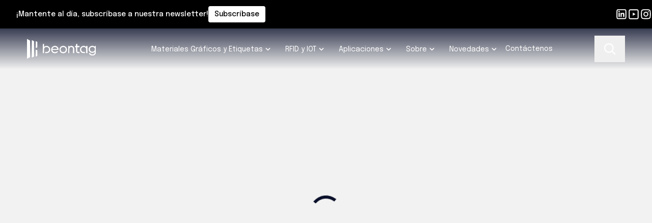

--- FILE ---
content_type: text/html; charset=utf-8
request_url: https://www.beontag.com/es/facilitadores-rfid-iot/producto/df-4021-em-4425-v12-2/
body_size: 55923
content:
<!DOCTYPE html><html lang="es"><head><meta charSet="utf-8"/><meta name="viewport" content="width=device-width, initial-scale=1"/><style data-precedence="next" data-href="/_next/static/css/5350383d2694085b.css /_next/static/css/324b28ca4813e61a.css">*,:after,:before{--tw-border-spacing-x:0;--tw-border-spacing-y:0;--tw-translate-x:0;--tw-translate-y:0;--tw-rotate:0;--tw-skew-x:0;--tw-skew-y:0;--tw-scale-x:1;--tw-scale-y:1;--tw-pan-x: ;--tw-pan-y: ;--tw-pinch-zoom: ;--tw-scroll-snap-strictness:proximity;--tw-gradient-from-position: ;--tw-gradient-via-position: ;--tw-gradient-to-position: ;--tw-ordinal: ;--tw-slashed-zero: ;--tw-numeric-figure: ;--tw-numeric-spacing: ;--tw-numeric-fraction: ;--tw-ring-inset: ;--tw-ring-offset-width:0px;--tw-ring-offset-color:#fff;--tw-ring-color:rgb(59 130 246/0.5);--tw-ring-offset-shadow:0 0 #0000;--tw-ring-shadow:0 0 #0000;--tw-shadow:0 0 #0000;--tw-shadow-colored:0 0 #0000;--tw-blur: ;--tw-brightness: ;--tw-contrast: ;--tw-grayscale: ;--tw-hue-rotate: ;--tw-invert: ;--tw-saturate: ;--tw-sepia: ;--tw-drop-shadow: ;--tw-backdrop-blur: ;--tw-backdrop-brightness: ;--tw-backdrop-contrast: ;--tw-backdrop-grayscale: ;--tw-backdrop-hue-rotate: ;--tw-backdrop-invert: ;--tw-backdrop-opacity: ;--tw-backdrop-saturate: ;--tw-backdrop-sepia: ;--tw-contain-size: ;--tw-contain-layout: ;--tw-contain-paint: ;--tw-contain-style: }::backdrop{--tw-border-spacing-x:0;--tw-border-spacing-y:0;--tw-translate-x:0;--tw-translate-y:0;--tw-rotate:0;--tw-skew-x:0;--tw-skew-y:0;--tw-scale-x:1;--tw-scale-y:1;--tw-pan-x: ;--tw-pan-y: ;--tw-pinch-zoom: ;--tw-scroll-snap-strictness:proximity;--tw-gradient-from-position: ;--tw-gradient-via-position: ;--tw-gradient-to-position: ;--tw-ordinal: ;--tw-slashed-zero: ;--tw-numeric-figure: ;--tw-numeric-spacing: ;--tw-numeric-fraction: ;--tw-ring-inset: ;--tw-ring-offset-width:0px;--tw-ring-offset-color:#fff;--tw-ring-color:rgb(59 130 246/0.5);--tw-ring-offset-shadow:0 0 #0000;--tw-ring-shadow:0 0 #0000;--tw-shadow:0 0 #0000;--tw-shadow-colored:0 0 #0000;--tw-blur: ;--tw-brightness: ;--tw-contrast: ;--tw-grayscale: ;--tw-hue-rotate: ;--tw-invert: ;--tw-saturate: ;--tw-sepia: ;--tw-drop-shadow: ;--tw-backdrop-blur: ;--tw-backdrop-brightness: ;--tw-backdrop-contrast: ;--tw-backdrop-grayscale: ;--tw-backdrop-hue-rotate: ;--tw-backdrop-invert: ;--tw-backdrop-opacity: ;--tw-backdrop-saturate: ;--tw-backdrop-sepia: ;--tw-contain-size: ;--tw-contain-layout: ;--tw-contain-paint: ;--tw-contain-style: }/*
! tailwindcss v3.4.17 | MIT License | https://tailwindcss.com
*/*,:after,:before{box-sizing:border-box;border:0 solid}:after,:before{--tw-content:""}:host,html{line-height:1.5;-webkit-text-size-adjust:100%;-moz-tab-size:4;-o-tab-size:4;tab-size:4;font-family:var(--font-epilogue),ui-sans-serif,system-ui,sans-serif,"Apple Color Emoji","Segoe UI Emoji","Segoe UI Symbol","Noto Color Emoji";font-feature-settings:normal;font-variation-settings:normal;-webkit-tap-highlight-color:transparent}body{margin:0;line-height:inherit}hr{height:0;color:inherit;border-top-width:1px}abbr:where([title]){-webkit-text-decoration:underline dotted;text-decoration:underline dotted}h1,h2,h3,h4,h5,h6{font-size:inherit;font-weight:inherit}a{color:inherit;text-decoration:inherit}b,strong{font-weight:bolder}code,kbd,pre,samp{font-family:ui-monospace,SFMono-Regular,Menlo,Monaco,Consolas,Liberation Mono,Courier New,monospace;font-feature-settings:normal;font-variation-settings:normal;font-size:1em}small{font-size:80%}sub,sup{font-size:75%;line-height:0;position:relative;vertical-align:baseline}sub{bottom:-.25em}sup{top:-.5em}table{text-indent:0;border-color:inherit;border-collapse:collapse}button,input,optgroup,select,textarea{font-family:inherit;font-feature-settings:inherit;font-variation-settings:inherit;font-size:100%;font-weight:inherit;line-height:inherit;letter-spacing:inherit;color:inherit;margin:0;padding:0}button,select{text-transform:none}button,input:where([type=button]),input:where([type=reset]),input:where([type=submit]){-webkit-appearance:button;background-color:transparent;background-image:none}:-moz-focusring{outline:auto}:-moz-ui-invalid{box-shadow:none}progress{vertical-align:baseline}::-webkit-inner-spin-button,::-webkit-outer-spin-button{height:auto}[type=search]{-webkit-appearance:textfield;outline-offset:-2px}::-webkit-search-decoration{-webkit-appearance:none}::-webkit-file-upload-button{-webkit-appearance:button;font:inherit}summary{display:list-item}blockquote,dd,dl,figure,h1,h2,h3,h4,h5,h6,hr,p,pre{margin:0}fieldset{margin:0}fieldset,legend{padding:0}menu,ol,ul{list-style:none;margin:0;padding:0}dialog{padding:0}textarea{resize:vertical}input::-moz-placeholder,textarea::-moz-placeholder{opacity:1;color:#9ca3af}input::placeholder,textarea::placeholder{opacity:1;color:#9ca3af}[role=button],button{cursor:pointer}:disabled{cursor:default}audio,canvas,embed,iframe,img,object,svg,video{display:block;vertical-align:middle}img,video{max-width:100%;height:auto}[hidden]:where(:not([hidden=until-found])){display:none}*{scrollbar-color:auto;scrollbar-width:auto}:root{--color-primary:#474FEA;--color-secondary:#A2A7AA;--color-background:#F2F2F2;--color-accent:#090F29;--color-accent-text:#fff;--color-on-hover:var(--color-primary);--color-input-background:#fff;--color-input-border:#D0D3D6;--color-input-placeholder:#A2A7AA;--color-input-text:#000}body,html{position:relative;width:100%;box-sizing:border-box}html{scroll-behavior:smooth}body{background:var(--color-background);color:#090F29;-webkit-font-smoothing:antialiased;-moz-osx-font-smoothing:grayscale}a,button,input,label,p{color:currentColor;font-family:var(--font-epilogue),ui-sans-serif,system-ui,sans-serif,"Apple Color Emoji","Segoe UI Emoji","Segoe UI Symbol","Noto Color Emoji"}li,p{font-size:1rem;line-height:1.5rem}h1,h2,h3,h4,h5{color:currentColor;font-weight:300;line-height:1.1}a,button{transition-property:color,background-color,border-color,text-decoration-color,fill,stroke;transition-timing-function:cubic-bezier(0,0,.4,1);transition-duration:.3s}b,strong{font-weight:700}.dark{color:#fff;--color-primary:#9499F4;--color-secondary:#fff;--color-accent:#fff;--color-accent-text:#474FEA}.light{color:#090F29;--color-primary:#474FEA;--color-secondary:#A2A7AA;--color-accent:#090F29;--color-accent-text:#fff}.secundary-white{--color-secondary:#fff}hr.separator{border-color:#E2E4E8;width:100%}.header .search-input{opacity:.6;transition:opacity .3s ease-out;--color-input-background:transparent;--color-input-border:#F2F2F2;--color-input-placeholder:#E2E4E8;--color-input-text:#fff}.header .search-input:hover{opacity:.8}.header .search-input:focus-within{opacity:1}h2.cms-title.dynamic-title-size{font-size:2.5rem}@media (min-width:768px){h2.cms-title.dynamic-title-size{font-size:3.25rem}}h3.cms-title.dynamic-title-size{font-size:2rem}@media (min-width:768px){h3.cms-title.dynamic-title-size{font-size:2.5rem}}h4.cms-title.dynamic-title-size{font-size:1.5rem;line-height:2rem}@media (min-width:768px){h4.cms-title.dynamic-title-size{font-size:2rem}}h5.cms-title.dynamic-title-size{font-size:1.25rem;line-height:1.75rem}@media (min-width:768px){h5.cms-title.dynamic-title-size{font-size:1.5rem;line-height:2rem}}.card-title,h2.card-title,h3.card-title{font-size:1.5rem;line-height:2rem}@media (min-width:768px){h2.card-title,h3.card-title{font-size:2rem}}.cms-rich-text{display:flex;flex-direction:column;gap:1rem;font-size:1rem;line-height:1.5rem}.cms-rich-text h1{font-size:2rem;font-weight:200}@media (min-width:1024px){.cms-rich-text h1{font-size:2.5rem}}.cms-rich-text h1{margin-top:1.25rem}.cms-rich-text h2{font-size:2rem;font-weight:200;line-height:1.1!important}@media (min-width:768px){.cms-rich-text h2{font-size:2.5rem}}.cms-rich-text h2{text-wrap:balance;margin-top:1.25rem}.cms-rich-text h3{font-size:1.5rem;line-height:2rem;font-weight:200;line-height:1.1!important}@media (min-width:768px){.cms-rich-text h3{font-size:2rem}}.cms-rich-text h3{text-wrap:balance;margin-top:1.25rem}.cms-rich-text h4{font-size:1.25rem;line-height:1.75rem;font-weight:200;line-height:1.1!important}@media (min-width:768px){.cms-rich-text h4{font-size:1.5rem;line-height:2rem}}.cms-rich-text h4{text-wrap:balance;margin-top:1rem}.cms-rich-text ul{list-style-type:disc;padding-left:1.5rem}.cms-rich-text ul ::marker{list-style-position:outside}.cms-rich-text ul::marker{list-style-position:outside}.cms-rich-text li{margin-top:.25rem;margin-bottom:.25rem;display:list-item}.cms-rich-text li ::marker{color:currentColor}.cms-rich-text li::marker{color:currentColor}.cms-rich-text p,.cms-rich-text ul li{font-size:1rem;line-height:1.5rem;word-break:break-word;text-wrap:pretty}.cms-rich-text a{position:relative;font-weight:500}.cms-rich-text a:after{position:absolute;left:0;bottom:0;width:0;height:1px;transition:width .3s ease-out;background:currentColor;content:""}.cms-rich-text a:hover{color:var(--color-on-hover)}.cms-rich-text a:hover:after{width:100%}.cms-rich-text.small,.cms-rich-text.small p,.cms-rich-text.small ul li{font-size:.875rem;line-height:1.25rem}.cms-rich-text.very-small,.cms-rich-text.very-small p,.cms-rich-text.very-small ul li{font-size:.75rem;line-height:1rem}.cms-rich-text :first-child{margin-top:0}figure.table{display:table;width:100%;overflow-x:auto;margin:1.5rem 0}figure.table table{width:100%;border-collapse:collapse}figure.table td,figure.table th{border:1px solid #ccc;padding:.5rem;text-align:left}figure.table thead tr{background-color:#474fea;color:#fff;font-weight:700}.\!container{padding-left:1rem!important;padding-right:1rem!important;width:100%!important}.container,.container-news,.container-small{padding-left:1rem;padding-right:1rem;width:100%}.section-block.block-default{margin-top:4rem;margin-bottom:4rem}@media (min-width:768px){.section-block.block-default{margin-top:6rem;margin-bottom:6rem}}.section-block.block-filled{padding-top:4rem;padding-bottom:4rem}@media (min-width:768px){.section-block.block-filled{padding-top:6rem;padding-bottom:6rem}}.tab-wrapper .section-block.block-default:first-of-type,.wrapper-background .section-block.block-default:first-of-type{margin-top:0!important}.wrapper-background .section-block.block-default:last-of-type{margin-bottom:0!important}.tab-wrapper .section-block.block-filled:first-of-type,.wrapper-background .section-block.block-filled:first-of-type{padding-top:0!important}.wrapper-background .section-block.block-filled:last-of-type{padding-bottom:0!important}.wrapper-join-blocks>.section-block.block-default{margin-top:2rem;margin-bottom:2rem}@media (min-width:768px){.wrapper-join-blocks>.section-block.block-default{margin-top:3rem;margin-bottom:3rem}}.wrapper-join-blocks>.section-block.block-filled{padding-top:2rem;padding-bottom:2rem}@media (min-width:768px){.wrapper-join-blocks>.section-block.block-filled{padding-top:3rem;padding-bottom:3rem}}.split-content .\!container,.split-content .container{width:100%!important;padding-left:0!important;padding-right:0!important}.\!card{box-shadow:0 2px 5px -1px rgba(0,0,0,.25),0 1px 3px -1px rgba(0,0,0,.3)!important;border-radius:.5rem!important;overflow:hidden!important}.card,.card-link{box-shadow:0 2px 5px -1px rgba(0,0,0,.25),0 1px 3px -1px rgba(0,0,0,.3);border-radius:.5rem;overflow:hidden}.card-link{cursor:pointer;transition-property:box-shadow,translate;transition-duration:.3s;transition-timing-function:cubic-bezier(0,0,.4,1)}.card-link,.card-link *{translate:0 0}.card-group:hover .card-link,.card-link:hover{translate:0 -.25rem}.card-group:active .card-link,.card-link:active{translate:0 0}.card-blue{background:#474FEA;color:#F2F2F2;--color-primary:#fff}.card-white{background:#fff;color:#000;--color-primary:#676FFF}.default-button>span:first-of-type{position:static;width:auto;height:auto;padding:0;margin:0;overflow:visible;clip:auto;white-space:normal}.default-button>svg:first-of-type{margin-left:.625rem}.icon-button>span:first-of-type{position:absolute;width:1px;height:1px;padding:0;margin:-1px;overflow:hidden;clip:rect(0,0,0,0);white-space:nowrap;border-width:0}.icon-button>svg:first-of-type{margin:0}.icon-button>svg{width:1.25rem;height:1.25rem}.link-underlined>span{position:relative}.link-underlined>span:after{position:absolute;left:0;bottom:-.075rem;width:0;height:1px;transition:width .3s ease-out;background:currentColor;content:""}.link-underlined:hover>span:after{width:100%}@media (min-width:768px){.\!container{padding-left:2rem!important;padding-right:2rem!important}.container,.container-news,.container-small{padding-left:2rem;padding-right:2rem}.card-group:hover .card-link,.card-link:hover{box-shadow:0 16px 35px -12px rgba(0,0,0,.25),0 8px 21px -9px rgba(0,0,0,.3)}.card-group:active .card-link,.card-link:active{box-shadow:0 2px 10px -1px rgba(9,15,41,.3),0 1px 6px -1px rgba(9,15,41,.4)}.split-content .split-content-blocks{padding-bottom:calc((100vh - 12rem) * .25)}.split-content .split-content-blocks>*{min-height:calc(100vh - 17rem);display:flex;flex-direction:column;justify-content:center}}@media (min-width:1024px){.container,.container-news,.container-small{padding-left:0;padding-right:0;margin:0 auto}.container{width:91.666667%;max-width:81.25rem}.container-small{width:83.333333%;max-width:67.5rem}.container-news,.news-image-container{width:83.333333%;max-width:53.75rem}.\!container{padding-left:0!important;padding-right:0!important;margin:0 auto!important;width:91.666667%!important;max-width:81.25rem!important}}@media (min-width:768px){.md\:card-link{box-shadow:0 2px 5px -1px rgba(0,0,0,.25),0 1px 3px -1px rgba(0,0,0,.3);border-radius:.5rem;overflow:hidden;cursor:pointer;transition-property:box-shadow,translate;transition-duration:.3s;transition-timing-function:cubic-bezier(0,0,.4,1)}.md\:card-link,.md\:card-link *{translate:0 0}.card-group:hover .md\:card-link,.md\:card-link:hover{translate:0 -.25rem}.card-group:active .md\:card-link,.md\:card-link:active{translate:0 0}.md\:default-button>span:first-of-type{position:static;width:auto;height:auto;padding:0;margin:0;overflow:visible;clip:auto;white-space:normal}.md\:default-button>svg:first-of-type{margin-left:.625rem}.md\:icon-button>span:first-of-type{position:absolute;width:1px;height:1px;padding:0;margin:-1px;overflow:hidden;clip:rect(0,0,0,0);white-space:nowrap;border-width:0}.md\:icon-button>svg:first-of-type{margin:0}.md\:icon-button>svg{width:1.25rem;height:1.25rem}@media (min-width:768px){.card-group:hover .md\:card-link,.md\:card-link:hover{box-shadow:0 16px 35px -12px rgba(0,0,0,.25),0 8px 21px -9px rgba(0,0,0,.3)}.card-group:active .md\:card-link,.md\:card-link:active{box-shadow:0 2px 10px -1px rgba(9,15,41,.3),0 1px 6px -1px rgba(9,15,41,.4)}}}.swiper-pagination,.swiper-pagination-clickable{position:relative;z-index:30;display:flex;cursor:pointer;flex-direction:row;justify-content:center;gap:.5rem}.swiper-pagination-bullet{pointer-events:auto;margin:0!important;display:flex;align-items:center;border-radius:9999px;border-color:var(--color-secondary);transition-property:opacity;transition-timing-function:cubic-bezier(0,0,.4,1);transition-duration:.3s;height:.625rem;width:.625rem;background-color:var(--color-secondary);opacity:.6}.swiper-pagination-bullet:hover{opacity:.8}.swiper-pagination-bullet-active{opacity:1!important}.swiper-pagination-lock{display:none!important}.slider-navigation-button{display:flex;align-items:center;justify-content:center}.swiper{list-style:none;padding:0;overflow:hidden;display:flex!important;flex-direction:column}.swiper,.swiper-wrapper{position:relative;width:100%}.swiper-wrapper{height:100%;display:flex;transition-property:transform;transition-timing-function:var(
    --swiper-wrapper-transition-timing-function,initial
  );box-sizing:content-box;--swiper-SwiperSlide-width:calc((100% - (var(--swiper-slidesPerView) - 1) * var(--swiper-spaceBetween)) / var(--swiper-slidesPerView))}.swiper-android .swiper-slide,.swiper-ios .swiper-slide,.swiper-wrapper{transform:translateZ(0)}.swiper-horizontal{touch-action:pan-y}.swiper-slide{width:var(--swiper-SwiperSlide-width);height:100%;margin-right:var(--swiper-spaceBetween);flex-shrink:0;position:relative;transition-property:transform;display:block;height:auto!important}.swiper-slide-invisible-blank{visibility:hidden}.swiper-autoheight,.swiper-autoheight .swiper-slide{height:auto}.swiper-autoheight .swiper-wrapper{align-items:flex-start;transition-property:transform,height}.form-field{position:relative;width:100%}.form-field legend{width:100%}.form-field legend .legend-label{color:currentColor;font-size:.875rem;font-family:var(--font-epilogue),ui-sans-serif,system-ui,sans-serif,"Apple Color Emoji","Segoe UI Emoji","Segoe UI Symbol","Noto Color Emoji"}.form-field .file-container,.form-field .input-container,.form-field .select-container{position:relative;margin-top:.125rem;height:2.75rem;width:100%}.form-field.textarea .textarea-container{position:relative;margin-top:.125rem;height:7rem;width:100%}.form-field.file .file-container .file-dropzone,.form-field.input .input-container input,.form-field.select .select-container select,.form-field.textarea .textarea-container textarea{height:100%;width:100%;border-width:1px;border-color:var(--color-input-border);background-color:var(--color-input-background);padding-left:1rem;padding-right:1rem;font-size:.875rem;line-height:1.25rem;color:var(--color-input-text)}.form-field.file .file-container .file-dropzone::-moz-placeholder,.form-field.input .input-container input::-moz-placeholder,.form-field.select .select-container select::-moz-placeholder,.form-field.textarea .textarea-container textarea::-moz-placeholder{color:var(--color-input-placeholder)}.form-field.file .file-container .file-dropzone::placeholder,.form-field.input .input-container input::placeholder,.form-field.select .select-container select::placeholder,.form-field.textarea .textarea-container textarea::placeholder{color:var(--color-input-placeholder)}.form-field.file .file-container .file-dropzone:focus,.form-field.input .input-container input:focus,.form-field.select .select-container select:focus,.form-field.textarea .textarea-container textarea:focus{--tw-shadow:rgba(0,0,0,0.25) 0px 2px 5px -1px,rgba(0,0,0,0.3) 0px 1px 3px -1px;--tw-shadow-colored:0px 2px 5px -1px var(--tw-shadow-color),0px 1px 3px -1px var(--tw-shadow-color);box-shadow:var(--tw-ring-offset-shadow,0 0 #0000),var(--tw-ring-shadow,0 0 #0000),var(--tw-shadow);outline:2px solid transparent;outline-offset:2px}.form-field.file .file-container .file-dropzone,.form-field.input .input-container input,.form-field.select .select-container select,.form-field.textarea .textarea-container textarea{border-radius:.25rem;transition-property:box-shadow;transition-timing-function:cubic-bezier(0,0,.4,1);transition-duration:.2s}.form-field.select .select-container select option:not([value]),.form-field.select .select-container select option[value=""],.form-field.select .select-container select:invalid{color:var(--color-input-placeholder)}.form-field.select .select-container select:active,.form-field.select .select-container select:focus{color:var(--color-input-text)}.form-field.file .file-container .file-dropzone{transition-property:box-shadow,color,transform;display:flex;align-items:center;gap:.5rem;cursor:pointer;border-style:dashed;color:var(--color-input-placeholder)}.form-field.file .file-container .file-dropzone p{font-size:.875rem}.form-field.file .file-container .file-dropzone.loaded,.form-field.file .file-container .file-dropzone:hover{border-color:var(--color-primary);color:var(--color-primary)}.form-field.file .file-container .file-dropzone:hover{box-shadow:0 2px 5px -1px rgba(0,0,0,.25),0 1px 3px -1px rgba(0,0,0,.3)}.form-field.file .file-container .file-dropzone:active{transform:translateY(0)}.form-field.input .input-container input:-webkit-autofill,.form-field.input .input-container input:-webkit-autofill:active,.form-field.input .input-container input:-webkit-autofill:focus,.form-field.input .input-container input:-webkit-autofill:hover,.form-field.select .select-container select:-webkit-autofill,.form-field.select .select-container select:-webkit-autofill:active,.form-field.select .select-container select:-webkit-autofill:focus,.form-field.select .select-container select:-webkit-autofill:hover,.form-field.textarea .textarea-container textarea:-webkit-autofill,.form-field.textarea .textarea-container textarea:-webkit-autofill:active,.form-field.textarea .textarea-container textarea:-webkit-autofill:focus,.form-field.textarea .textarea-container textarea:-webkit-autofill:hover{-webkit-box-shadow:0 0 0 30px var(--color-input-background) inset!important;-webkit-background-clip:text;-webkit-text-fill-color:var(--color-input-text);-webkit-transition:background-color 5000s ease-in-out 0s,box-shadow .2s cubic-bezier(0,0,.4,1);transition:background-color 5000s ease-in-out 0s,box-shadow .2s cubic-bezier(0,0,.4,1)}.form-field.textarea .textarea-container textarea{resize:none;padding-top:.5rem;padding-bottom:.5rem}.form-field.input .input-container .icon{position:absolute;top:0;display:flex;height:100%;align-items:center;justify-content:center}.form-field.input .input-container .icon.icon-after{right:0}.form-field.input .input-container .icon.icon-before{left:0}.form-field.checkbox,.form-field.radio{display:flex;flex-direction:column}@media (min-width:1024px){.form-field.checkbox,.form-field.radio{padding-top:.25rem;padding-bottom:.25rem}}.form-field.checkbox .checkbox-container,.form-field.radio .radio-container{margin-top:.5rem;display:grid;grid-template-columns:repeat(auto-fill,minmax(max(33%,11.25rem),1fr));gap:1rem}.form-field.check .check-container,.form-field.checkbox .checkbox-item,.form-field.radio .radio-item{display:flex;cursor:pointer;align-items:center}.form-field.check .check-container .label,.form-field.checkbox .checkbox-container .label,.form-field.radio .radio-container .label{position:relative;top:.125rem;font-size:.875rem;line-height:1.25rem;line-height:1.25;margin-left:.5rem}.form-field.check .checkmark,.form-field.checkbox .checkmark{width:1rem;height:1rem;display:flex;position:relative;align-items:center;justify-content:center;flex:none;border:1px solid;transition-property:border-color,background;transition-timing-function:cubic-bezier(.45,1.5,.5,.75);transition-duration:.2s}.form-field.check .checkmark .icon,.form-field.checkbox .checkmark .icon{height:auto;width:.625rem;--tw-scale-x:0;--tw-scale-y:0;transform:translate(var(--tw-translate-x),var(--tw-translate-y)) rotate(var(--tw-rotate)) skewX(var(--tw-skew-x)) skewY(var(--tw-skew-y)) scaleX(var(--tw-scale-x)) scaleY(var(--tw-scale-y));transition-property:transform;transition-timing-function:cubic-bezier(.45,1.5,.5,.75);transition-duration:.2s}.form-field.radio .checkmark{flex:none;width:1rem;height:1rem;display:flex;position:relative;align-items:center;justify-content:center;border:1px solid;border-radius:100%}.form-field.radio .checkmark:after{content:"";width:.625rem;height:.625rem;background-color:currentColor;transition-property:transform,opacity,scale;transition-timing-function:cubic-bezier(0,0,.4,1);transition-duration:.2s;border-radius:100%;--tw-scale-x:0;--tw-scale-y:0;transform:translate(var(--tw-translate-x),var(--tw-translate-y)) rotate(var(--tw-rotate)) skewX(var(--tw-skew-x)) skewY(var(--tw-skew-y)) scaleX(var(--tw-scale-x)) scaleY(var(--tw-scale-y))}.submit-loading{position:absolute;top:0;right:1.25rem;display:flex;height:100%;align-items:center;transition-property:opacity;transition-timing-function:cubic-bezier(0,0,.4,1);transition-duration:.3s}.submit-loading:after{display:block;height:1rem;width:1rem}@keyframes spin{to{transform:rotate(1turn)}}.submit-loading:after{animation:spin 1s linear infinite;border-radius:9999px;border:2px solid transparent;border-top-color:currentcolor;--tw-content:"";content:var(--tw-content)}.form-error{margin-top:.125rem;display:flex;width:100%;align-items:center;gap:.25rem;border-radius:.125rem;padding:.125rem;--tw-text-opacity:1;color:rgb(233 0 22/var(--tw-text-opacity,1))}.form-error .icon{height:1rem;width:1rem;flex:none}.form-error .message{font-size:.75rem;line-height:1rem;font-weight:700}@media (min-width:1024px){.form-field.radio .radio-item:hover .checkmark:after{--tw-scale-x:.5;--tw-scale-y:.5}.form-field.check .check-container:hover .icon,.form-field.checkbox .checkbox-item:hover .icon,.form-field.radio .radio-item:hover .checkmark:after{transform:translate(var(--tw-translate-x),var(--tw-translate-y)) rotate(var(--tw-rotate)) skewX(var(--tw-skew-x)) skewY(var(--tw-skew-y)) scaleX(var(--tw-scale-x)) scaleY(var(--tw-scale-y))}.form-field.check .check-container:hover .icon,.form-field.checkbox .checkbox-item:hover .icon{--tw-scale-x:1;--tw-scale-y:1}}@font-face{font-family:Epilogue;font-style:normal;font-weight:200;font-display:swap;src:url(/_next/static/media/f5ebe7c6e11a4cc3-s.woff2) format("woff2");unicode-range:u+0102-0103,u+0110-0111,u+0128-0129,u+0168-0169,u+01a0-01a1,u+01af-01b0,u+0300-0301,u+0303-0304,u+0308-0309,u+0323,u+0329,u+1ea0-1ef9,u+20ab}@font-face{font-family:Epilogue;font-style:normal;font-weight:200;font-display:swap;src:url(/_next/static/media/8a6acee7b2a440a7-s.woff2) format("woff2");unicode-range:u+0100-02ba,u+02bd-02c5,u+02c7-02cc,u+02ce-02d7,u+02dd-02ff,u+0304,u+0308,u+0329,u+1d00-1dbf,u+1e00-1e9f,u+1ef2-1eff,u+2020,u+20a0-20ab,u+20ad-20c0,u+2113,u+2c60-2c7f,u+a720-a7ff}@font-face{font-family:Epilogue;font-style:normal;font-weight:200;font-display:swap;src:url(/_next/static/media/5c9b804ec7dd51d9-s.p.woff2) format("woff2");unicode-range:u+00??,u+0131,u+0152-0153,u+02bb-02bc,u+02c6,u+02da,u+02dc,u+0304,u+0308,u+0329,u+2000-206f,u+20ac,u+2122,u+2191,u+2193,u+2212,u+2215,u+feff,u+fffd}@font-face{font-family:Epilogue;font-style:normal;font-weight:400;font-display:swap;src:url(/_next/static/media/f5ebe7c6e11a4cc3-s.woff2) format("woff2");unicode-range:u+0102-0103,u+0110-0111,u+0128-0129,u+0168-0169,u+01a0-01a1,u+01af-01b0,u+0300-0301,u+0303-0304,u+0308-0309,u+0323,u+0329,u+1ea0-1ef9,u+20ab}@font-face{font-family:Epilogue;font-style:normal;font-weight:400;font-display:swap;src:url(/_next/static/media/8a6acee7b2a440a7-s.woff2) format("woff2");unicode-range:u+0100-02ba,u+02bd-02c5,u+02c7-02cc,u+02ce-02d7,u+02dd-02ff,u+0304,u+0308,u+0329,u+1d00-1dbf,u+1e00-1e9f,u+1ef2-1eff,u+2020,u+20a0-20ab,u+20ad-20c0,u+2113,u+2c60-2c7f,u+a720-a7ff}@font-face{font-family:Epilogue;font-style:normal;font-weight:400;font-display:swap;src:url(/_next/static/media/5c9b804ec7dd51d9-s.p.woff2) format("woff2");unicode-range:u+00??,u+0131,u+0152-0153,u+02bb-02bc,u+02c6,u+02da,u+02dc,u+0304,u+0308,u+0329,u+2000-206f,u+20ac,u+2122,u+2191,u+2193,u+2212,u+2215,u+feff,u+fffd}@font-face{font-family:Epilogue;font-style:normal;font-weight:500;font-display:swap;src:url(/_next/static/media/f5ebe7c6e11a4cc3-s.woff2) format("woff2");unicode-range:u+0102-0103,u+0110-0111,u+0128-0129,u+0168-0169,u+01a0-01a1,u+01af-01b0,u+0300-0301,u+0303-0304,u+0308-0309,u+0323,u+0329,u+1ea0-1ef9,u+20ab}@font-face{font-family:Epilogue;font-style:normal;font-weight:500;font-display:swap;src:url(/_next/static/media/8a6acee7b2a440a7-s.woff2) format("woff2");unicode-range:u+0100-02ba,u+02bd-02c5,u+02c7-02cc,u+02ce-02d7,u+02dd-02ff,u+0304,u+0308,u+0329,u+1d00-1dbf,u+1e00-1e9f,u+1ef2-1eff,u+2020,u+20a0-20ab,u+20ad-20c0,u+2113,u+2c60-2c7f,u+a720-a7ff}@font-face{font-family:Epilogue;font-style:normal;font-weight:500;font-display:swap;src:url(/_next/static/media/5c9b804ec7dd51d9-s.p.woff2) format("woff2");unicode-range:u+00??,u+0131,u+0152-0153,u+02bb-02bc,u+02c6,u+02da,u+02dc,u+0304,u+0308,u+0329,u+2000-206f,u+20ac,u+2122,u+2191,u+2193,u+2212,u+2215,u+feff,u+fffd}@font-face{font-family:Epilogue;font-style:normal;font-weight:700;font-display:swap;src:url(/_next/static/media/f5ebe7c6e11a4cc3-s.woff2) format("woff2");unicode-range:u+0102-0103,u+0110-0111,u+0128-0129,u+0168-0169,u+01a0-01a1,u+01af-01b0,u+0300-0301,u+0303-0304,u+0308-0309,u+0323,u+0329,u+1ea0-1ef9,u+20ab}@font-face{font-family:Epilogue;font-style:normal;font-weight:700;font-display:swap;src:url(/_next/static/media/8a6acee7b2a440a7-s.woff2) format("woff2");unicode-range:u+0100-02ba,u+02bd-02c5,u+02c7-02cc,u+02ce-02d7,u+02dd-02ff,u+0304,u+0308,u+0329,u+1d00-1dbf,u+1e00-1e9f,u+1ef2-1eff,u+2020,u+20a0-20ab,u+20ad-20c0,u+2113,u+2c60-2c7f,u+a720-a7ff}@font-face{font-family:Epilogue;font-style:normal;font-weight:700;font-display:swap;src:url(/_next/static/media/5c9b804ec7dd51d9-s.p.woff2) format("woff2");unicode-range:u+00??,u+0131,u+0152-0153,u+02bb-02bc,u+02c6,u+02da,u+02dc,u+0304,u+0308,u+0329,u+2000-206f,u+20ac,u+2122,u+2191,u+2193,u+2212,u+2215,u+feff,u+fffd}@font-face{font-family:Epilogue Fallback;src:local("Arial");ascent-override:71.15%;descent-override:21.16%;line-gap-override:0.00%;size-adjust:111.04%}.__className_866b25{font-family:Epilogue,Epilogue Fallback;font-style:normal}.__variable_866b25{--font-epilogue:"Epilogue","Epilogue Fallback"}.hamburgers_inner__HeA9j,.hamburgers_inner__HeA9j:after,.hamburgers_inner__HeA9j:before{position:absolute;display:block;width:1.6875rem;height:.125rem;background-color:currentColor;transition-property:transform;transition-timing-function:cubic-bezier(0,0,.4,1);transition-duration:.3s}.hamburgers_inner__HeA9j{transition-duration:.22s;transition-timing-function:cubic-bezier(.55,.055,.675,.19)}.hamburgers_inner__HeA9j:after,.hamburgers_inner__HeA9j:before{content:""}.hamburgers_inner__HeA9j:before{top:-.5rem;transition:top .1s ease-in .25s,opacity .1s ease-in}.hamburgers_inner__HeA9j:after{bottom:-.5rem;transition:bottom .1s ease-in .25s,transform .22s cubic-bezier(.55,.055,.675,.19)}.hamburgers_active__rFVlY .hamburgers_inner__HeA9j{transform:rotate(225deg);transition-delay:.12s;transition-timing-function:cubic-bezier(.215,.61,.355,1)}.hamburgers_active__rFVlY .hamburgers_inner__HeA9j:before{top:0;opacity:0;transition:top .1s ease-out,opacity .1s ease-out .12s}.hamburgers_active__rFVlY .hamburgers_inner__HeA9j:after{bottom:0;--tw-rotate:-90deg;transform:translate(var(--tw-translate-x),var(--tw-translate-y)) rotate(var(--tw-rotate)) skewX(var(--tw-skew-x)) skewY(var(--tw-skew-y)) scaleX(var(--tw-scale-x)) scaleY(var(--tw-scale-y));transition:bottom .1s ease-out,transform .22s cubic-bezier(.215,.61,.355,1) .12s}.highlight-goals_banner__FrE7G{--animation-time:700ms;--animation-function:ease-in-out;transition-duration:var(--animation-time);transition-property:width,padding;transition-timing-function:var(--animation-function)}.highlight-goals_title__mPRD0{transition-duration:var(--animation-time);transition-property:font-size,opacity;transition-timing-function:var(--animation-function);max-height:9rem}.highlight-goals_description__VqJfs{transition-property:all;transition-timing-function:var(--animation-function);width:35.625rem;height:6rem}.highlight-goals_description__VqJfs,.highlight-goals_seeMore__CVD0X{transition-duration:var(--animation-time);transform:scale(1);opacity:1}.highlight-goals_seeMore__CVD0X{transition-property:margin,height,transform,opacity;transition-timing-function:var(--animation-function);height:1.625rem}.highlight-goals_seeMore__CVD0X svg{position:relative;top:-1px}.highlight-goals_numbers__1wwC1{opacity:0;transform:translateY(100%);pointer-events:none;transition-duration:var(--animation-time);transition-property:transform,opacity;transition-timing-function:var(--animation-function)}.highlight-goals_banner__FrE7G:has(~.highlight-goals_banner__FrE7G:hover),.highlight-goals_banner__FrE7G:hover~.highlight-goals_banner__FrE7G{width:13.75rem}.highlight-goals_banner__FrE7G:has(~.highlight-goals_banner__FrE7G:hover) .highlight-goals_title__mPRD0,.highlight-goals_banner__FrE7G:hover~.highlight-goals_banner__FrE7G .highlight-goals_title__mPRD0{opacity:0;max-height:0}.highlight-goals_banner__FrE7G:has(~.highlight-goals_banner__FrE7G:hover) .highlight-goals_seeMore__CVD0X,.highlight-goals_banner__FrE7G:hover~.highlight-goals_banner__FrE7G .highlight-goals_seeMore__CVD0X{margin:0;height:0;transform:translateY(1.5rem);opacity:0}.highlight-goals_banner__FrE7G:hover .highlight-goals_numbers__1wwC1{transform:translateY(0);opacity:1;pointer-events:all}.highlight-goals_banner__FrE7G:hover .highlight-goals_seeMore__CVD0X{margin:0;height:0;opacity:0;transform:translateY(-6rem)}@media (max-width:1024px){.highlight-goals_banner__FrE7G{padding-bottom:7rem}.highlight-goals_banner__FrE7G:hover{padding-bottom:23rem}.highlight-goals_banner__FrE7G:has(~.highlight-goals_banner__FrE7G:hover),.highlight-goals_banner__FrE7G:hover~.highlight-goals_banner__FrE7G{width:100%;padding-bottom:1rem}}.highlight_banner__lsILI{--animation-time:700ms;--animation-function:ease-in-out;transition-duration:var(--animation-time);transition-property:width,padding;transition-timing-function:var(--animation-function);padding:5rem 2.5rem}.highlight_background__kwwDP{filter:brightness(.4);transition:filter var(--animation-time) var(--animation-function)}.highlight_title__WcGL3{font-size:3.25rem;max-width:28rem;transition-duration:var(--animation-time);transition-property:font-size,opacity;transition-timing-function:var(--animation-function)}.highlight_description__0O66S{transition-duration:var(--animation-time);transition-property:all;transition-timing-function:var(--animation-function);width:35.625rem;height:6rem;transform:scale(1);opacity:1}.highlight_link__fqPiV,.highlight_seeMore__4Bvkm{transition-duration:var(--animation-time);transition-property:margin,height,transform,opacity;transition-timing-function:var(--animation-function)}.highlight_link__fqPiV{margin:0;height:0;transform:translateY(1.5rem);opacity:0;pointer-events:none;transition-duration:var(--animation-time);transition-property:all;transition-timing-function:var(--animation-function)}.highlight_seeMore__4Bvkm{height:1.625rem;margin-top:.5rem;transform:scale(1);opacity:1}.highlight_seeMore__4Bvkm svg{position:relative;top:-1px}.highlight_nav__2lqUE{height:7.5rem;grid-auto-flow:column dense;grid-auto-columns:minmax(0,1fr);transform:translateY(100%);pointer-events:none;transition:transform var(--animation-time) var(--animation-function)}.highlight_banner__lsILI:has(~.highlight_banner__lsILI:hover),.highlight_banner__lsILI:hover~.highlight_banner__lsILI{width:13.75rem;padding:2rem 1.5rem}.highlight_banner__lsILI:has(~.highlight_banner__lsILI:hover) .highlight_title__WcGL3,.highlight_banner__lsILI:hover~.highlight_banner__lsILI .highlight_title__WcGL3{font-size:1.25rem;opacity:.6}.highlight_banner__lsILI:has(~.highlight_banner__lsILI:hover) .highlight_description__0O66S,.highlight_banner__lsILI:hover~.highlight_banner__lsILI .highlight_description__0O66S{margin:0;height:0;transform:translateY(1.5rem);opacity:0}.highlight_banner__lsILI:has(~.highlight_banner__lsILI:hover) .highlight_seeMore__4Bvkm,.highlight_banner__lsILI:hover~.highlight_banner__lsILI .highlight_seeMore__4Bvkm{margin:0;height:0;transform:translateY(1.5rem);opacity:0}.highlight_banner__lsILI:hover{padding-bottom:12.5rem}.highlight_banner__lsILI:hover .highlight_nav__2lqUE{transform:translateY(0);pointer-events:all}.highlight_banner__lsILI:hover .highlight_background__kwwDP{filter:brightness(.6)}.highlight_banner__lsILI:hover .highlight_seeMore__4Bvkm{margin:0;height:0;opacity:0}.highlight_banner__lsILI:hover .highlight_link__fqPiV{height:1.625rem;margin-top:.5rem;transform:translateY(0);pointer-events:all;opacity:1}@media (max-width:765px){.highlight_banner__lsILI{padding:2.5rem 1rem}.highlight_banner__lsILI:hover{padding-top:6rem;padding-bottom:12.5rem}.highlight_banner__lsILI:has(~.highlight_banner__lsILI:hover),.highlight_banner__lsILI:hover~.highlight_banner__lsILI{width:100%;padding:2.5rem 1rem}.highlight_title__WcGL3{font-size:2.25rem}.highlight_description__0O66S{max-height:7rem;height:auto;font-size:.875rem}.highlight_banner__lsILI:has(~.highlight_banner__lsILI:hover) .highlight_description__0O66S,.highlight_banner__lsILI:hover~.highlight_banner__lsILI .highlight_description__0O66S{max-height:0;height:auto}.highlight_banner__lsILI:has(~.highlight_banner__lsILI:hover) .highlight_title__WcGL3,.highlight_banner__lsILI:hover~.highlight_banner__lsILI .highlight_title__WcGL3{font-size:1.25rem}.highlight_banner__lsILI:hover .highlight_link__fqPiV{margin-top:1rem}.highlight_nav__2lqUE{height:9.375rem;grid-auto-flow:row dense;grid-auto-columns:auto;grid-template-rows:repeat(auto-fit,minmax(0,1fr));grid-template-columns:repeat(6,minmax(0,1fr))}.highlight_navFour__A_QOU{grid-template-columns:repeat(4,minmax(0,1fr))}.highlight_banner__lsILI:hover .highlight_background__kwwDP{filter:brightness(.5)}}.datasheet_table__oiW1f{width:100%;min-width:calc(var(--columns) * 9.375rem)}@media (min-width:768px){.datasheet_table__oiW1f{width:min(max(calc(33.33333333% * var(--columns)),30rem),100%)}}.slider_slider__DNVJr{width:100%;position:relative}.slider_slider__DNVJr .slider_trail__kq1oD{position:absolute;top:50%;transform:translateY(-50%);left:0;height:8px;background:#474FEA;content:"";z-index:0;border-radius:8px;pointer-events:none}.slider_slider__DNVJr input{background:#d0d3d6;-webkit-appearance:none;-moz-appearance:none;appearance:none;outline:none;width:100%;height:8px;border-radius:8px;cursor:pointer}.slider_slider__DNVJr input::-webkit-slider-thumb{-webkit-appearance:none;appearance:none;position:relative;z-index:2;width:20px;height:20px;background:#d0d3d6;border:2px solid #474fea;border-radius:50%;cursor:pointer}.slider_slider__DNVJr input::-moz-range-thumb{position:relative;z-index:2;width:20px;height:20px;background:#d0d3d6;border:2px solid #474fea;border-radius:50%;cursor:pointer}.styles_fileName__GDXgP:has(~a:hover){color:var(--color-primary)}.sr-only{position:absolute;width:1px;height:1px;padding:0;margin:-1px;overflow:hidden;clip:rect(0,0,0,0);white-space:nowrap;border-width:0}.\!pointer-events-none{pointer-events:none!important}.pointer-events-none{pointer-events:none}.pointer-events-auto{pointer-events:auto}.collapse{visibility:collapse}.\!static{position:static!important}.fixed{position:fixed}.absolute{position:absolute}.relative{position:relative}.sticky{position:sticky}.\!right-8{right:2rem!important}.-top-0\.5{top:-.125rem}.-top-px{top:-1px}.bottom-0{bottom:0}.bottom-10{bottom:2.5rem}.left-0{left:0}.left-1\/2{left:50%}.left-5{left:1.25rem}.right-2{right:.5rem}.right-4{right:1rem}.right-5{right:1.25rem}.top-0{top:0}.top-0\.5{top:.125rem}.top-1{top:.25rem}.top-1\/2{top:50%}.top-16{top:4rem}.top-2{top:.5rem}.top-px{top:1px}.z-0{z-index:0}.z-10{z-index:10}.z-20{z-index:20}.z-30{z-index:30}.z-40{z-index:40}.z-50{z-index:50}.z-auto{z-index:auto}.order-1{order:1}.order-2{order:2}.order-3{order:3}.col-span-2{grid-column:span 2/span 2}.col-span-3{grid-column:span 3/span 3}.col-span-full{grid-column:1/-1}.\!m-0{margin:0!important}.m-0{margin:0}.m-10{margin:2.5rem}.mx-1{margin-left:.25rem;margin-right:.25rem}.mx-auto{margin-left:auto;margin-right:auto}.my-10{margin-top:2.5rem;margin-bottom:2.5rem}.my-16{margin-top:4rem;margin-bottom:4rem}.my-20{margin-top:5rem;margin-bottom:5rem}.my-3{margin-top:.75rem;margin-bottom:.75rem}.my-4{margin-top:1rem;margin-bottom:1rem}.my-5{margin-top:1.25rem;margin-bottom:1.25rem}.my-6{margin-top:1.5rem;margin-bottom:1.5rem}.my-8{margin-top:2rem;margin-bottom:2rem}.\!mb-0{margin-bottom:0!important}.\!ml-0{margin-left:0!important}.\!mt-4{margin-top:1rem!important}.-mt-2{margin-top:-.5rem}.mb-1{margin-bottom:.25rem}.mb-10{margin-bottom:2.5rem}.mb-12{margin-bottom:3rem}.mb-2{margin-bottom:.5rem}.mb-3{margin-bottom:.75rem}.mb-4{margin-bottom:1rem}.mb-6{margin-bottom:1.5rem}.mb-8{margin-bottom:2rem}.ml-1{margin-left:.25rem}.ml-2{margin-left:.5rem}.ml-auto{margin-left:auto}.mt-0{margin-top:0}.mt-0\.5{margin-top:.125rem}.mt-1{margin-top:.25rem}.mt-10{margin-top:2.5rem}.mt-12{margin-top:3rem}.mt-16{margin-top:4rem}.mt-2{margin-top:.5rem}.mt-2\.5{margin-top:.625rem}.mt-3{margin-top:.75rem}.mt-4{margin-top:1rem}.mt-5{margin-top:1.25rem}.mt-6{margin-top:1.5rem}.mt-8{margin-top:2rem}.mt-\[-4rem\]{margin-top:-4rem}.mt-auto{margin-top:auto}.mt-px{margin-top:1px}.line-clamp-5{-webkit-line-clamp:5}.line-clamp-5,.line-clamp-6{overflow:hidden;display:-webkit-box;-webkit-box-orient:vertical}.line-clamp-6{-webkit-line-clamp:6}.block{display:block}.inline-block{display:inline-block}.\!flex{display:flex!important}.flex{display:flex}.inline-flex{display:inline-flex}.table{display:table}.grid{display:grid}.contents{display:contents}.list-item{display:list-item}.\!hidden{display:none!important}.hidden{display:none}.aspect-\[1\.5\]{aspect-ratio:1.5}.aspect-square{aspect-ratio:1/1}.aspect-video{aspect-ratio:16/9}.h-0{height:0}.h-0\.5{height:.125rem}.h-10{height:2.5rem}.h-11{height:2.75rem}.h-12{height:3rem}.h-14{height:3.5rem}.h-16{height:4rem}.h-2{height:.5rem}.h-2\.5{height:.625rem}.h-20{height:5rem}.h-28{height:7rem}.h-3{height:.75rem}.h-4{height:1rem}.h-5{height:1.25rem}.h-6{height:1.5rem}.h-7{height:1.75rem}.h-8{height:2rem}.h-80{height:20rem}.h-9{height:2.25rem}.h-\[41\.6875rem\]{height:41.6875rem}.h-auto{height:auto}.h-full{height:100%}.h-max{height:-moz-max-content;height:max-content}.h-screen{height:100vh}.max-h-\[35vh\]{max-height:35vh}.max-h-full{max-height:100%}.min-h-10{min-height:2.5rem}.min-h-20{min-height:5rem}.min-h-40{min-height:10rem}.min-h-\[21\.4375rem\]{min-height:21.4375rem}.min-h-\[25rem\]{min-height:25rem}.min-h-\[30\.3125rem\]{min-height:30.3125rem}.min-h-full{min-height:100%}.min-h-screen{min-height:100vh}.w-10{width:2.5rem}.w-16{width:4rem}.w-2\.5{width:.625rem}.w-20{width:5rem}.w-3{width:.75rem}.w-4{width:1rem}.w-5{width:1.25rem}.w-6{width:1.5rem}.w-7{width:1.75rem}.w-8{width:2rem}.w-auto{width:auto}.w-fit{width:-moz-fit-content;width:fit-content}.w-full{width:100%}.w-max{width:-moz-max-content;width:max-content}.w-px{width:1px}.w-screen{width:100vw}.min-w-full{min-width:100%}.max-w-\[26\.25rem\]{max-width:26.25rem}.max-w-\[30\.625rem\]{max-width:30.625rem}.max-w-\[33\.0625rem\]{max-width:33.0625rem}.max-w-full{max-width:100%}.flex-1{flex:1 1 0%}.flex-auto{flex:1 1 auto}.flex-none{flex:none}.flex-shrink{flex-shrink:1}.flex-grow{flex-grow:1}.table-fixed{table-layout:fixed}.border-collapse{border-collapse:collapse}.origin-center{transform-origin:center}.origin-left{transform-origin:left}.-translate-x-1\/2{--tw-translate-x:-50%}.-translate-x-1\/2,.-translate-x-full{transform:translate(var(--tw-translate-x),var(--tw-translate-y)) rotate(var(--tw-rotate)) skewX(var(--tw-skew-x)) skewY(var(--tw-skew-y)) scaleX(var(--tw-scale-x)) scaleY(var(--tw-scale-y))}.-translate-x-full{--tw-translate-x:-100%}.-translate-y-1\/2{--tw-translate-y:-50%}.-translate-y-1\/2,.-translate-y-px{transform:translate(var(--tw-translate-x),var(--tw-translate-y)) rotate(var(--tw-rotate)) skewX(var(--tw-skew-x)) skewY(var(--tw-skew-y)) scaleX(var(--tw-scale-x)) scaleY(var(--tw-scale-y))}.-translate-y-px{--tw-translate-y:-1px}.translate-x-0{--tw-translate-x:0px}.translate-x-0,.translate-x-4{transform:translate(var(--tw-translate-x),var(--tw-translate-y)) rotate(var(--tw-rotate)) skewX(var(--tw-skew-x)) skewY(var(--tw-skew-y)) scaleX(var(--tw-scale-x)) scaleY(var(--tw-scale-y))}.translate-x-4{--tw-translate-x:1rem}.translate-x-full{--tw-translate-x:100%}.translate-x-full,.translate-y-0{transform:translate(var(--tw-translate-x),var(--tw-translate-y)) rotate(var(--tw-rotate)) skewX(var(--tw-skew-x)) skewY(var(--tw-skew-y)) scaleX(var(--tw-scale-x)) scaleY(var(--tw-scale-y))}.translate-y-0{--tw-translate-y:0px}.translate-y-10{--tw-translate-y:2.5rem}.-rotate-180,.translate-y-10{transform:translate(var(--tw-translate-x),var(--tw-translate-y)) rotate(var(--tw-rotate)) skewX(var(--tw-skew-x)) skewY(var(--tw-skew-y)) scaleX(var(--tw-scale-x)) scaleY(var(--tw-scale-y))}.-rotate-180{--tw-rotate:-180deg}.-rotate-90{--tw-rotate:-90deg}.-rotate-90,.rotate-0{transform:translate(var(--tw-translate-x),var(--tw-translate-y)) rotate(var(--tw-rotate)) skewX(var(--tw-skew-x)) skewY(var(--tw-skew-y)) scaleX(var(--tw-scale-x)) scaleY(var(--tw-scale-y))}.rotate-0{--tw-rotate:0deg}.rotate-180{--tw-rotate:180deg}.rotate-180,.rotate-90{transform:translate(var(--tw-translate-x),var(--tw-translate-y)) rotate(var(--tw-rotate)) skewX(var(--tw-skew-x)) skewY(var(--tw-skew-y)) scaleX(var(--tw-scale-x)) scaleY(var(--tw-scale-y))}.rotate-90{--tw-rotate:90deg}.rotate-\[-90deg\]{--tw-rotate:-90deg}.rotate-\[-90deg\],.scale-100{transform:translate(var(--tw-translate-x),var(--tw-translate-y)) rotate(var(--tw-rotate)) skewX(var(--tw-skew-x)) skewY(var(--tw-skew-y)) scaleX(var(--tw-scale-x)) scaleY(var(--tw-scale-y))}.scale-100{--tw-scale-x:1;--tw-scale-y:1}.scale-75{--tw-scale-x:.75;--tw-scale-y:.75}.scale-75,.transform{transform:translate(var(--tw-translate-x),var(--tw-translate-y)) rotate(var(--tw-rotate)) skewX(var(--tw-skew-x)) skewY(var(--tw-skew-y)) scaleX(var(--tw-scale-x)) scaleY(var(--tw-scale-y))}@keyframes pulse{50%{opacity:.5}}.animate-pulse{animation:pulse 2s cubic-bezier(.4,0,.6,1) infinite}@keyframes spin{to{transform:rotate(1turn)}}.animate-spin{animation:spin 1s linear infinite}.cursor-grab{cursor:grab}.cursor-pointer{cursor:pointer}.resize{resize:both}.list-disc{list-style-type:disc}.appearance-none{-webkit-appearance:none;-moz-appearance:none;appearance:none}.auto-cols-fr{grid-auto-columns:minmax(0,1fr)}.grid-flow-dense{grid-auto-flow:dense}.grid-flow-col-dense{grid-auto-flow:column dense}.grid-cols-1{grid-template-columns:repeat(1,minmax(0,1fr))}.grid-cols-2{grid-template-columns:repeat(2,minmax(0,1fr))}.flex-row{flex-direction:row}.flex-col{flex-direction:column}.flex-col-reverse{flex-direction:column-reverse}.flex-wrap{flex-wrap:wrap}.place-items-center{place-items:center}.items-start{align-items:flex-start}.items-end{align-items:flex-end}.items-center{align-items:center}.justify-start{justify-content:flex-start}.justify-end{justify-content:flex-end}.justify-center{justify-content:center}.justify-between{justify-content:space-between}.justify-around{justify-content:space-around}.gap-0\.5{gap:.125rem}.gap-1{gap:.25rem}.gap-1\.5{gap:.375rem}.gap-10{gap:2.5rem}.gap-14{gap:3.5rem}.gap-2{gap:.5rem}.gap-2\.5{gap:.625rem}.gap-3{gap:.75rem}.gap-4{gap:1rem}.gap-5{gap:1.25rem}.gap-6{gap:1.5rem}.gap-8{gap:2rem}.gap-x-2{-moz-column-gap:.5rem;column-gap:.5rem}.gap-x-4{-moz-column-gap:1rem;column-gap:1rem}.gap-x-5{-moz-column-gap:1.25rem;column-gap:1.25rem}.gap-x-6{-moz-column-gap:1.5rem;column-gap:1.5rem}.gap-y-1{row-gap:.25rem}.gap-y-12{row-gap:3rem}.gap-y-4{row-gap:1rem}.gap-y-8{row-gap:2rem}.overflow-auto{overflow:auto}.overflow-hidden{overflow:hidden}.\!overflow-visible{overflow:visible!important}.overflow-x-auto{overflow-x:auto}.overflow-y-auto{overflow-y:auto}.overflow-y-hidden{overflow-y:hidden}.overflow-x-scroll{overflow-x:scroll}.whitespace-nowrap{white-space:nowrap}.text-wrap{text-wrap:wrap}.text-balance{text-wrap:balance}.text-pretty{text-wrap:pretty}.break-keep{word-break:keep-all}.rounded-2xl{border-radius:1rem}.rounded-\[4px\]{border-radius:4px}.rounded-full{border-radius:9999px}.rounded-lg{border-radius:.5rem}.rounded-md{border-radius:.375rem}.rounded-none{border-radius:0}.rounded-sm{border-radius:.125rem}.rounded-xl{border-radius:.75rem}.border{border-width:1px}.border-2{border-width:2px}.border-\[0\.375rem\]{border-width:.375rem}.border-b{border-bottom-width:1px}.border-l-0{border-left-width:0}.border-l-\[0\.375rem\]{border-left-width:.375rem}.border-r{border-right-width:1px}.border-t{border-top-width:1px}.border-solid{border-style:solid}.\!border-current-primary{border-color:var(--color-primary)!important}.\!border-error{--tw-border-opacity:1!important;border-color:rgb(233 0 22/var(--tw-border-opacity,1))!important}.border-\[transparent\]{border-color:transparent}.border-blue-dark{--tw-border-opacity:1;border-color:rgb(9 15 41/var(--tw-border-opacity,1))}.border-blue-medium{--tw-border-opacity:1;border-color:rgb(71 79 234/var(--tw-border-opacity,1))}.border-current-input-border{border-color:var(--color-input-border)}.border-current-primary{border-color:var(--color-primary)}.border-current-secondary{border-color:var(--color-secondary)}.border-gray-light{--tw-border-opacity:1;border-color:rgb(226 228 232/var(--tw-border-opacity,1))}.border-gray-lightness{--tw-border-opacity:1;border-color:rgb(242 242 242/var(--tw-border-opacity,1))}.border-gray-medium{--tw-border-opacity:1;border-color:rgb(208 211 214/var(--tw-border-opacity,1))}.border-white{--tw-border-opacity:1;border-color:rgb(255 255 255/var(--tw-border-opacity,1))}.border-b-gray-medium{--tw-border-opacity:1;border-bottom-color:rgb(208 211 214/var(--tw-border-opacity,1))}.border-r-white{--tw-border-opacity:1;border-right-color:rgb(255 255 255/var(--tw-border-opacity,1))}.border-t-current{border-top-color:currentColor}.border-t-gray-medium{--tw-border-opacity:1;border-top-color:rgb(208 211 214/var(--tw-border-opacity,1))}.bg-black{--tw-bg-opacity:1;background-color:rgb(0 0 0/var(--tw-bg-opacity,1))}.bg-black\/70{background-color:rgb(0 0 0/.7)}.bg-blue-dark{--tw-bg-opacity:1;background-color:rgb(9 15 41/var(--tw-bg-opacity,1))}.bg-blue-light{--tw-bg-opacity:1;background-color:rgb(103 111 255/var(--tw-bg-opacity,1))}.bg-blue-lightness{--tw-bg-opacity:1;background-color:rgb(148 153 244/var(--tw-bg-opacity,1))}.bg-blue-medium{--tw-bg-opacity:1;background-color:rgb(71 79 234/var(--tw-bg-opacity,1))}.bg-current{background-color:currentColor}.bg-current-accent{background-color:var(--color-accent)}.bg-current-input-background{background-color:var(--color-input-background)}.bg-current-primary{background-color:var(--color-primary)}.bg-current-secondary{background-color:var(--color-secondary)}.bg-error{--tw-bg-opacity:1;background-color:rgb(233 0 22/var(--tw-bg-opacity,1))}.bg-gray-dark{--tw-bg-opacity:1;background-color:rgb(162 167 170/var(--tw-bg-opacity,1))}.bg-gray-light{--tw-bg-opacity:1;background-color:rgb(226 228 232/var(--tw-bg-opacity,1))}.bg-gray-lightness{--tw-bg-opacity:1;background-color:rgb(242 242 242/var(--tw-bg-opacity,1))}.bg-gray-medium{--tw-bg-opacity:1;background-color:rgb(208 211 214/var(--tw-bg-opacity,1))}.bg-success{--tw-bg-opacity:1;background-color:rgb(0 171 39/var(--tw-bg-opacity,1))}.bg-transparent{background-color:transparent}.bg-white{--tw-bg-opacity:1;background-color:rgb(255 255 255/var(--tw-bg-opacity,1))}.bg-opacity-35{--tw-bg-opacity:0.35}.bg-gradient-to-t{background-image:linear-gradient(to top,var(--tw-gradient-stops))}.bg-header-gradient{background-image:linear-gradient(180deg,#090F29CC,#090F2900)}.bg-highlight-nav{background-image:linear-gradient(1turn,rgba(27,27,27,.76),rgba(27,27,27,.32) 61.56%)}.from-blue-dark{--tw-gradient-from:#090F29 var(--tw-gradient-from-position);--tw-gradient-to:rgb(9 15 41/0) var(--tw-gradient-to-position);--tw-gradient-stops:var(--tw-gradient-from),var(--tw-gradient-to)}.to-blue-dark\/0{--tw-gradient-to:rgb(9 15 41/0) var(--tw-gradient-to-position)}.bg-repeat-y{background-repeat:repeat-y}.object-contain{-o-object-fit:contain;object-fit:contain}.object-cover{-o-object-fit:cover;object-fit:cover}.object-center{-o-object-position:center;object-position:center}.object-left{-o-object-position:left;object-position:left}.p-0{padding:0}.p-0\.5{padding:.125rem}.p-4{padding:1rem}.p-5{padding:1.25rem}.p-6{padding:1.5rem}.p-8{padding:2rem}.\!px-0{padding-left:0!important;padding-right:0!important}.px-1{padding-left:.25rem;padding-right:.25rem}.px-16{padding-left:4rem;padding-right:4rem}.px-2{padding-left:.5rem;padding-right:.5rem}.px-3{padding-left:.75rem;padding-right:.75rem}.px-4{padding-left:1rem;padding-right:1rem}.px-5{padding-left:1.25rem;padding-right:1.25rem}.px-6{padding-left:1.5rem;padding-right:1.5rem}.px-8{padding-left:2rem;padding-right:2rem}.px-9{padding-left:2.25rem;padding-right:2.25rem}.py-0{padding-top:0;padding-bottom:0}.py-1{padding-top:.25rem;padding-bottom:.25rem}.py-10{padding-top:2.5rem;padding-bottom:2.5rem}.py-12{padding-top:3rem;padding-bottom:3rem}.py-14{padding-top:3.5rem;padding-bottom:3.5rem}.py-16{padding-top:4rem;padding-bottom:4rem}.py-2{padding-top:.5rem;padding-bottom:.5rem}.py-20{padding-top:5rem;padding-bottom:5rem}.py-3{padding-top:.75rem;padding-bottom:.75rem}.py-4{padding-top:1rem;padding-bottom:1rem}.py-6{padding-top:1.5rem;padding-bottom:1.5rem}.py-8{padding-top:2rem;padding-bottom:2rem}.py-9{padding-top:2.25rem;padding-bottom:2.25rem}.\!pl-10{padding-left:2.5rem!important}.\!pr-10{padding-right:2.5rem!important}.pb-10{padding-bottom:2.5rem}.pb-14{padding-bottom:3.5rem}.pb-2{padding-bottom:.5rem}.pb-3{padding-bottom:.75rem}.pb-4{padding-bottom:1rem}.pb-8{padding-bottom:2rem}.pl-1{padding-left:.25rem}.pl-4{padding-left:1rem}.pl-6{padding-left:1.5rem}.pl-8{padding-left:2rem}.pr-1{padding-right:.25rem}.pr-10{padding-right:2.5rem}.pr-12{padding-right:3rem}.pr-16{padding-right:4rem}.pr-4{padding-right:1rem}.pr-5{padding-right:1.25rem}.pr-6{padding-right:1.5rem}.pr-8{padding-right:2rem}.pr-\[1\.375rem\]{padding-right:1.375rem}.pt-1{padding-top:.25rem}.pt-10{padding-top:2.5rem}.pt-16{padding-top:4rem}.pt-2{padding-top:.5rem}.pt-2\.5{padding-top:.625rem}.pt-20{padding-top:5rem}.pt-3{padding-top:.75rem}.pt-4{padding-top:1rem}.pt-6{padding-top:1.5rem}.pt-8{padding-top:2rem}.text-left{text-align:left}.text-center{text-align:center}.align-baseline{vertical-align:baseline}.font-sans{font-family:var(--font-epilogue),ui-sans-serif,system-ui,sans-serif,"Apple Color Emoji","Segoe UI Emoji","Segoe UI Symbol","Noto Color Emoji"}.text-2\.5xl{font-size:1.625rem}.text-2xl{font-size:1.5rem;line-height:2rem}.text-3xl{font-size:2rem}.text-4xl{font-size:2.5rem}.text-5xl{font-size:3rem;line-height:1}.text-7\.5xl{font-size:5rem}.text-base{font-size:1rem;line-height:1.5rem}.text-base\/5{font-size:1rem;line-height:1.25rem}.text-lg{font-size:1.125rem;line-height:1.75rem}.text-sm{font-size:.875rem;line-height:1.25rem}.text-sm\/4{font-size:.875rem;line-height:1rem}.text-xl{font-size:1.25rem;line-height:1.75rem}.text-xs,.text-xs\/4{font-size:.75rem;line-height:1rem}.font-bold{font-weight:700}.font-extralight{font-weight:200}.font-medium{font-weight:500}.font-normal{font-weight:400}.font-semibold{font-weight:600}.uppercase{text-transform:uppercase}.capitalize{text-transform:capitalize}.italic{font-style:italic}.\!leading-\[1\.1\]{line-height:1.1!important}.\!leading-none{line-height:1!important}.leading-\[1\.1\]{line-height:1.1}.leading-none{line-height:1}.leading-tight{line-height:1.25}.\!text-error{--tw-text-opacity:1!important;color:rgb(233 0 22/var(--tw-text-opacity,1))!important}.text-\[\#353541\]{--tw-text-opacity:1;color:rgb(53 53 65/var(--tw-text-opacity,1))}.text-black{--tw-text-opacity:1;color:rgb(0 0 0/var(--tw-text-opacity,1))}.text-blue-dark{--tw-text-opacity:1;color:rgb(9 15 41/var(--tw-text-opacity,1))}.text-blue-light{--tw-text-opacity:1;color:rgb(103 111 255/var(--tw-text-opacity,1))}.text-blue-medium{--tw-text-opacity:1;color:rgb(71 79 234/var(--tw-text-opacity,1))}.text-current{color:currentColor}.text-current-accent{color:var(--color-accent)}.text-current-accent-text{color:var(--color-accent-text)}.text-current-input-text{color:var(--color-input-text)}.text-current-primary{color:var(--color-primary)}.text-current-secondary{color:var(--color-secondary)}.text-error{--tw-text-opacity:1;color:rgb(233 0 22/var(--tw-text-opacity,1))}.text-gray-dark{--tw-text-opacity:1;color:rgb(162 167 170/var(--tw-text-opacity,1))}.text-gray-lightness{--tw-text-opacity:1;color:rgb(242 242 242/var(--tw-text-opacity,1))}.text-white{--tw-text-opacity:1;color:rgb(255 255 255/var(--tw-text-opacity,1))}.underline{text-decoration-line:underline}.antialiased{-webkit-font-smoothing:antialiased;-moz-osx-font-smoothing:grayscale}.placeholder-current-input-placeholder::-moz-placeholder{color:var(--color-input-placeholder)}.placeholder-current-input-placeholder::placeholder{color:var(--color-input-placeholder)}.opacity-0{opacity:0}.opacity-100{opacity:1}.opacity-40{opacity:.4}.opacity-50{opacity:.5}.opacity-70{opacity:.7}.opacity-75{opacity:.75}.mix-blend-multiply{mix-blend-mode:multiply}.mix-blend-darken{mix-blend-mode:darken}.mix-blend-color{mix-blend-mode:color}.shadow-card{--tw-shadow:rgba(0,0,0,0.25) 0px 2px 5px -1px,rgba(0,0,0,0.3) 0px 1px 3px -1px;--tw-shadow-colored:0px 2px 5px -1px var(--tw-shadow-color),0px 1px 3px -1px var(--tw-shadow-color)}.shadow-card,.shadow-card-lower{box-shadow:var(--tw-ring-offset-shadow,0 0 #0000),var(--tw-ring-shadow,0 0 #0000),var(--tw-shadow)}.shadow-card-lower{--tw-shadow:rgba(0,0,0,0.05) 0px 2px 5px -1px,rgba(0,0,0,0.1) 0px 1px 3px -1px;--tw-shadow-colored:0px 2px 5px -1px var(--tw-shadow-color),0px 1px 3px -1px var(--tw-shadow-color)}.shadow-none{--tw-shadow:0 0 #0000;--tw-shadow-colored:0 0 #0000;box-shadow:var(--tw-ring-offset-shadow,0 0 #0000),var(--tw-ring-shadow,0 0 #0000),var(--tw-shadow)}.outline{outline-style:solid}.outline-white{outline-color:#fff}.brightness-50{--tw-brightness:brightness(.5)}.brightness-50,.grayscale{filter:var(--tw-blur) var(--tw-brightness) var(--tw-contrast) var(--tw-grayscale) var(--tw-hue-rotate) var(--tw-invert) var(--tw-saturate) var(--tw-sepia) var(--tw-drop-shadow)}.grayscale{--tw-grayscale:grayscale(100%)}.filter{filter:var(--tw-blur) var(--tw-brightness) var(--tw-contrast) var(--tw-grayscale) var(--tw-hue-rotate) var(--tw-invert) var(--tw-saturate) var(--tw-sepia) var(--tw-drop-shadow)}.transition{transition-property:color,background-color,border-color,text-decoration-color,fill,stroke,opacity,box-shadow,transform,filter,-webkit-backdrop-filter;transition-property:color,background-color,border-color,text-decoration-color,fill,stroke,opacity,box-shadow,transform,filter,backdrop-filter;transition-property:color,background-color,border-color,text-decoration-color,fill,stroke,opacity,box-shadow,transform,filter,backdrop-filter,-webkit-backdrop-filter;transition-timing-function:cubic-bezier(0,0,.4,1);transition-duration:.3s}.transition-\[background\2c height\2c opacity\]{transition-property:background,height,opacity;transition-timing-function:cubic-bezier(0,0,.4,1);transition-duration:.3s}.transition-\[box-shadow\]{transition-property:box-shadow;transition-timing-function:cubic-bezier(0,0,.4,1);transition-duration:.3s}.transition-\[filter\]{transition-property:filter;transition-timing-function:cubic-bezier(0,0,.4,1);transition-duration:.3s}.transition-\[height\]{transition-property:height;transition-timing-function:cubic-bezier(0,0,.4,1);transition-duration:.3s}.transition-\[max-height\]{transition-property:max-height;transition-timing-function:cubic-bezier(0,0,.4,1);transition-duration:.3s}.transition-\[opacity\2c top\]{transition-property:opacity,top;transition-timing-function:cubic-bezier(0,0,.4,1);transition-duration:.3s}.transition-\[opacity\2c transform\]{transition-property:opacity,transform;transition-timing-function:cubic-bezier(0,0,.4,1);transition-duration:.3s}.transition-all{transition-property:all;transition-timing-function:cubic-bezier(0,0,.4,1);transition-duration:.3s}.transition-colors{transition-property:color,background-color,border-color,text-decoration-color,fill,stroke;transition-timing-function:cubic-bezier(0,0,.4,1);transition-duration:.3s}.transition-opacity{transition-property:opacity;transition-timing-function:cubic-bezier(0,0,.4,1);transition-duration:.3s}.transition-transform{transition-property:transform;transition-timing-function:cubic-bezier(0,0,.4,1);transition-duration:.3s}.\!duration-500{transition-duration:.5s!important}.duration-1000{transition-duration:1s}.duration-300{transition-duration:.3s}.duration-500{transition-duration:.5s}.ease-in-out{transition-timing-function:cubic-bezier(.4,0,.2,1)}.ease-out{transition-timing-function:cubic-bezier(0,0,.2,1)}.content-\[\'\'\]{--tw-content:"";content:var(--tw-content)}.delay-0{animation-delay:0s;transition-delay:0s}.delay-100{animation-delay:.1s;transition-delay:.1s}.delay-1000{animation-delay:1s;transition-delay:1s}.delay-1200{animation-delay:1.2s;transition-delay:1.2s}.delay-1400{animation-delay:1.4s;transition-delay:1.4s}.delay-150{animation-delay:.15s;transition-delay:.15s}.delay-1600{animation-delay:1.6s;transition-delay:1.6s}.delay-1800{animation-delay:1.8s;transition-delay:1.8s}.delay-200{animation-delay:.2s;transition-delay:.2s}.delay-2000{animation-delay:2s;transition-delay:2s}.delay-2200{animation-delay:2.2s;transition-delay:2.2s}.delay-2400{animation-delay:2.4s;transition-delay:2.4s}.delay-2600{animation-delay:2.6s;transition-delay:2.6s}.delay-2800{animation-delay:2.8s;transition-delay:2.8s}.delay-300{animation-delay:.3s;transition-delay:.3s}.delay-3000{animation-delay:3s;transition-delay:3s}.delay-3200{animation-delay:3.2s;transition-delay:3.2s}.delay-3400{animation-delay:3.4s;transition-delay:3.4s}.delay-3600{animation-delay:3.6s;transition-delay:3.6s}.delay-3800{animation-delay:3.8s;transition-delay:3.8s}.delay-400{animation-delay:.4s;transition-delay:.4s}.delay-4000{animation-delay:4s;transition-delay:4s}.delay-500{animation-delay:.5s;transition-delay:.5s}.delay-600{animation-delay:.6s;transition-delay:.6s}.delay-700{animation-delay:.7s;transition-delay:.7s}.delay-75{animation-delay:75ms;transition-delay:75ms}.delay-800{animation-delay:.8s;transition-delay:.8s}.no-hover,.no-hover *{pointer-events:none!important}.rotate-x-180{transform:rotateX(180deg)}.offset-container{--container:calc(100vw - 4rem);--margin:calc((100vw - var(--container)) / 2)}.offset-left,.offset-right{padding-left:1rem;padding-right:1rem}.offset-width{width:var(--margin)}.animation-content{opacity:0;transform:translateY(4rem)}.animation-content.opacity-only{transform:none!important}.animated:not(.lcp) .animation-content:not(.animation-content-keyframe){opacity:1;transform:none;transition-property:opacity,transform;transition-duration:.8s;transition-timing-function:cubic-bezier(0,0,.4,1)}@keyframes show{0%{opacity:0;transform:translateY(4rem)}to{opacity:1;transform:none}}.animation-content-keyframe{opacity:0;transform:translateY(4rem)}.animated .animation-content-keyframe,.animated.lcp .animation-content{animation-name:show;animation-duration:.8s;animation-timing-function:cubic-bezier(0,0,.4,1);animation-fill-mode:forwards;opacity:0;transform:translateY(4rem)}@media (min-width:768px){.offset-right{padding-left:0;padding-right:var(--margin)}.offset-left{padding-right:0;padding-left:var(--margin)}.col-third{grid-column:span 2/span 2}.col-third+.col-third+.col-third{grid-column:span 4/span 4}}@media (min-width:1024px){.offset-container{--container:min(81.25rem,91.666667vw)}}.marker\:text-current ::marker{color:currentColor}.marker\:text-current::marker{color:currentColor}.after\:absolute:after{content:var(--tw-content);position:absolute}.after\:bottom-0:after{content:var(--tw-content);bottom:0}.after\:left-0:after{content:var(--tw-content);left:0}.after\:h-0:after{content:var(--tw-content);height:0}.after\:h-2:after{content:var(--tw-content);height:.5rem}.after\:w-full:after{content:var(--tw-content);width:100%}.after\:bg-blue-medium:after{content:var(--tw-content);--tw-bg-opacity:1;background-color:rgb(71 79 234/var(--tw-bg-opacity,1))}.after\:transition-all:after{content:var(--tw-content);transition-property:all;transition-timing-function:cubic-bezier(0,0,.4,1);transition-duration:.3s}.first\:mt-0:first-child{margin-top:0}.first\:rounded-t-md:first-child{border-top-left-radius:.375rem;border-top-right-radius:.375rem}.first\:border-t-0:first-child{border-top-width:0}.first\:pl-0:first-child{padding-left:0}.first\:pt-0:first-child{padding-top:0}.last\:rounded-b-md:last-child{border-bottom-right-radius:.375rem;border-bottom-left-radius:.375rem}.last\:border-none:last-child{border-style:none}.last\:pr-0:last-child{padding-right:0}.group:hover .group-hover\:pointer-events-auto{pointer-events:auto}.group:hover .group-hover\:scale-105{--tw-scale-x:1.05;--tw-scale-y:1.05}.group:hover .group-hover\:scale-105,.group:hover .group-hover\:scale-110{transform:translate(var(--tw-translate-x),var(--tw-translate-y)) rotate(var(--tw-rotate)) skewX(var(--tw-skew-x)) skewY(var(--tw-skew-y)) scaleX(var(--tw-scale-x)) scaleY(var(--tw-scale-y))}.group:hover .group-hover\:scale-110{--tw-scale-x:1.1;--tw-scale-y:1.1}.group\/menu:hover .group-hover\/menu\:text-blue-medium{--tw-text-opacity:1;color:rgb(71 79 234/var(--tw-text-opacity,1))}.group:hover .group-hover\:text-current-primary{color:var(--color-primary)}.group:hover .group-hover\:grayscale-0{--tw-grayscale:grayscale(0);filter:var(--tw-blur) var(--tw-brightness) var(--tw-contrast) var(--tw-grayscale) var(--tw-hue-rotate) var(--tw-invert) var(--tw-saturate) var(--tw-sepia) var(--tw-drop-shadow)}.group:active .group-\[\&\:active\]\:\!scale-150{--tw-scale-x:1.5!important;--tw-scale-y:1.5!important;transform:translate(var(--tw-translate-x),var(--tw-translate-y)) rotate(var(--tw-rotate)) skewX(var(--tw-skew-x)) skewY(var(--tw-skew-y)) scaleX(var(--tw-scale-x)) scaleY(var(--tw-scale-y))!important}.peer:checked~.peer-checked\:\!border-blue-medium{--tw-border-opacity:1!important;border-color:rgb(71 79 234/var(--tw-border-opacity,1))!important}.peer:checked~.peer-checked\:bg-blue-medium{--tw-bg-opacity:1;background-color:rgb(71 79 234/var(--tw-bg-opacity,1))}.peer:checked~.peer-checked\:text-white{--tw-text-opacity:1;color:rgb(255 255 255/var(--tw-text-opacity,1))}.peer:checked~.peer-checked\:after\:\!scale-100:after{content:var(--tw-content);--tw-scale-x:1!important;--tw-scale-y:1!important;transform:translate(var(--tw-translate-x),var(--tw-translate-y)) rotate(var(--tw-rotate)) skewX(var(--tw-skew-x)) skewY(var(--tw-skew-y)) scaleX(var(--tw-scale-x)) scaleY(var(--tw-scale-y))!important}.peer:disabled~.peer-disabled\:opacity-75{opacity:.75}.hover\:z-10:hover{z-index:10}.hover\:translate-x-0:hover{--tw-translate-x:0px}.hover\:translate-x-0:hover,.hover\:translate-x-1\.5:hover{transform:translate(var(--tw-translate-x),var(--tw-translate-y)) rotate(var(--tw-rotate)) skewX(var(--tw-skew-x)) skewY(var(--tw-skew-y)) scaleX(var(--tw-scale-x)) scaleY(var(--tw-scale-y))}.hover\:translate-x-1\.5:hover{--tw-translate-x:0.375rem}.hover\:font-medium:hover{font-weight:500}.hover\:text-blue-light:hover{--tw-text-opacity:1;color:rgb(103 111 255/var(--tw-text-opacity,1))}.hover\:text-blue-medium:hover{--tw-text-opacity:1;color:rgb(71 79 234/var(--tw-text-opacity,1))}.hover\:text-current-hover:hover{color:var(--color-on-hover)}.hover\:text-current-primary:hover{color:var(--color-primary)}.hover\:text-white:hover{--tw-text-opacity:1;color:rgb(255 255 255/var(--tw-text-opacity,1))}.hover\:opacity-80:hover{opacity:.8}.focus\:shadow-card:focus{--tw-shadow:rgba(0,0,0,0.25) 0px 2px 5px -1px,rgba(0,0,0,0.3) 0px 1px 3px -1px;--tw-shadow-colored:0px 2px 5px -1px var(--tw-shadow-color),0px 1px 3px -1px var(--tw-shadow-color);box-shadow:var(--tw-ring-offset-shadow,0 0 #0000),var(--tw-ring-shadow,0 0 #0000),var(--tw-shadow)}.focus\:outline-none:focus{outline:2px solid transparent;outline-offset:2px}.active\:translate-x-0:active{--tw-translate-x:0px;transform:translate(var(--tw-translate-x),var(--tw-translate-y)) rotate(var(--tw-rotate)) skewX(var(--tw-skew-x)) skewY(var(--tw-skew-y)) scaleX(var(--tw-scale-x)) scaleY(var(--tw-scale-y))}.active\:cursor-grabbing:active{cursor:grabbing}.control-active .control-active\:hover\:text-blue-dark:hover{--tw-text-opacity:1;color:rgb(9 15 41/var(--tw-text-opacity,1))}.color-active .color-active\:bg-white{--tw-bg-opacity:1;background-color:rgb(255 255 255/var(--tw-bg-opacity,1))}.color-active .color-active\:shadow-card{--tw-shadow:rgba(0,0,0,0.25) 0px 2px 5px -1px,rgba(0,0,0,0.3) 0px 1px 3px -1px;--tw-shadow-colored:0px 2px 5px -1px var(--tw-shadow-color),0px 1px 3px -1px var(--tw-shadow-color);box-shadow:var(--tw-ring-offset-shadow,0 0 #0000),var(--tw-ring-shadow,0 0 #0000),var(--tw-shadow)}.color-active\:bg-white.color-active{--tw-bg-opacity:1;background-color:rgb(255 255 255/var(--tw-bg-opacity,1))}.color-active\:shadow-card.color-active{--tw-shadow:rgba(0,0,0,0.25) 0px 2px 5px -1px,rgba(0,0,0,0.3) 0px 1px 3px -1px;--tw-shadow-colored:0px 2px 5px -1px var(--tw-shadow-color),0px 1px 3px -1px var(--tw-shadow-color);box-shadow:var(--tw-ring-offset-shadow,0 0 #0000),var(--tw-ring-shadow,0 0 #0000),var(--tw-shadow)}.current-active\:text-blue-medium.current-active{--tw-text-opacity:1;color:rgb(71 79 234/var(--tw-text-opacity,1))}.current-active\:after\:h-2.current-active:after{content:var(--tw-content);height:.5rem}.data-disabled\:pointer-events-none[data-disabled=true]{pointer-events:none}.data-disabled\:h-full[data-disabled=true]{height:100%}.data-disabled\:-translate-y-10[data-disabled=true]{--tw-translate-y:-2.5rem;transform:translate(var(--tw-translate-x),var(--tw-translate-y)) rotate(var(--tw-rotate)) skewX(var(--tw-skew-x)) skewY(var(--tw-skew-y)) scaleX(var(--tw-scale-x)) scaleY(var(--tw-scale-y))}.data-disabled\:overflow-hidden[data-disabled=true]{overflow:hidden}.data-disabled\:opacity-0[data-disabled=true]{opacity:0}.dark\:text-current-primary:is(.dark *){color:var(--color-primary)}@media (min-width:440px){.sm\:right-6{right:1.5rem}.sm\:top-6{top:1.5rem}.sm\:h-8{height:2rem}.sm\:h-auto{height:auto}.sm\:min-h-full{min-height:100%}.sm\:w-8{width:2rem}.sm\:w-auto{width:auto}.sm\:gap-10{gap:2.5rem}.sm\:overflow-auto{overflow:auto}.sm\:overflow-y-auto{overflow-y:auto}.sm\:rounded-md{border-radius:.375rem}.sm\:p-8{padding:2rem}.sm\:px-8{padding-left:2rem;padding-right:2rem}.sm\:py-10{padding-top:2.5rem;padding-bottom:2.5rem}.sm\:shadow-card{--tw-shadow:rgba(0,0,0,0.25) 0px 2px 5px -1px,rgba(0,0,0,0.3) 0px 1px 3px -1px;--tw-shadow-colored:0px 2px 5px -1px var(--tw-shadow-color),0px 1px 3px -1px var(--tw-shadow-color);box-shadow:var(--tw-ring-offset-shadow,0 0 #0000),var(--tw-ring-shadow,0 0 #0000),var(--tw-shadow)}}@media (min-width:768px){.md\:\!pointer-events-none{pointer-events:none!important}.md\:bottom-8{bottom:2rem}.md\:top-0{top:0}.md\:order-1{order:1}.md\:order-2{order:2}.md\:col-span-1{grid-column:span 1/span 1}.md\:col-span-2{grid-column:span 2/span 2}.md\:col-span-3{grid-column:span 3/span 3}.md\:col-start-1{grid-column-start:1}.md\:row-span-2{grid-row:span 2/span 2}.md\:row-start-2{grid-row-start:2}.md\:my-10{margin-top:2.5rem;margin-bottom:2.5rem}.md\:my-20{margin-top:5rem;margin-bottom:5rem}.md\:-mt-4{margin-top:-1rem}.md\:mb-0{margin-bottom:0}.md\:mb-1{margin-bottom:.25rem}.md\:mb-10{margin-bottom:2.5rem}.md\:mb-2{margin-bottom:.5rem}.md\:mb-3{margin-bottom:.75rem}.md\:mb-8{margin-bottom:2rem}.md\:mt-0{margin-top:0}.md\:mt-10{margin-top:2.5rem}.md\:mt-14{margin-top:3.5rem}.md\:mt-2{margin-top:.5rem}.md\:mt-20{margin-top:5rem}.md\:mt-24{margin-top:6rem}.md\:mt-5{margin-top:1.25rem}.md\:mt-6{margin-top:1.5rem}.md\:mt-8{margin-top:2rem}.md\:line-clamp-4{overflow:hidden;display:-webkit-box;-webkit-box-orient:vertical;-webkit-line-clamp:4}.md\:block{display:block}.md\:flex{display:flex}.md\:grid{display:grid}.md\:hidden{display:none}.md\:aspect-\[2\]{aspect-ratio:2}.md\:h-10{height:2.5rem}.md\:h-14{height:3.5rem}.md\:h-16{height:4rem}.md\:h-9{height:2.25rem}.md\:h-\[30\.5rem\]{height:30.5rem}.md\:h-\[calc\(100vh-6rem\)\]{height:calc(100vh - 6rem)}.md\:h-full{height:100%}.md\:max-h-\[43\.75rem\]{max-height:43.75rem}.md\:max-h-\[80\%\]{max-height:80%}.md\:min-h-16{min-height:4rem}.md\:min-h-\[23\.875rem\]{min-height:23.875rem}.md\:min-h-\[25rem\]{min-height:25rem}.md\:min-h-\[30\.3125rem\]{min-height:30.3125rem}.md\:min-h-\[32rem\]{min-height:32rem}.md\:min-h-full{min-height:100%}.md\:w-9{width:2.25rem}.md\:max-w-\[18\.3125rem\]{max-width:18.3125rem}.md\:max-w-\[19\.375rem\]{max-width:19.375rem}.md\:auto-cols-fr{grid-auto-columns:minmax(0,1fr)}.md\:grid-flow-col-dense{grid-auto-flow:column dense}.md\:grid-cols-2{grid-template-columns:repeat(2,minmax(0,1fr))}.md\:grid-cols-3{grid-template-columns:repeat(3,minmax(0,1fr))}.md\:grid-cols-4{grid-template-columns:repeat(4,minmax(0,1fr))}.md\:grid-cols-\[2fr\2c 9fr\]{grid-template-columns:2fr 9fr}.md\:grid-cols-\[3fr\2c 9fr\]{grid-template-columns:3fr 9fr}.md\:flex-row{flex-direction:row}.md\:flex-row-reverse{flex-direction:row-reverse}.md\:flex-col{flex-direction:column}.md\:flex-wrap{flex-wrap:wrap}.md\:place-items-center{place-items:center}.md\:items-start{align-items:flex-start}.md\:items-center{align-items:center}.md\:justify-start{justify-content:flex-start}.md\:justify-end{justify-content:flex-end}.md\:justify-center{justify-content:center}.md\:gap-10{gap:2.5rem}.md\:gap-2{gap:.5rem}.md\:gap-20{gap:5rem}.md\:gap-4{gap:1rem}.md\:gap-5{gap:1.25rem}.md\:gap-6{gap:1.5rem}.md\:gap-8{gap:2rem}.md\:border-2{border-width:2px}.md\:border-r{border-right-width:1px}.md\:border-blue-dark{--tw-border-opacity:1;border-color:rgb(9 15 41/var(--tw-border-opacity,1))}.md\:border-blue-medium{--tw-border-opacity:1;border-color:rgb(71 79 234/var(--tw-border-opacity,1))}.md\:border-white{--tw-border-opacity:1;border-color:rgb(255 255 255/var(--tw-border-opacity,1))}.md\:bg-blue-dark{--tw-bg-opacity:1;background-color:rgb(9 15 41/var(--tw-bg-opacity,1))}.md\:bg-blue-light{--tw-bg-opacity:1;background-color:rgb(103 111 255/var(--tw-bg-opacity,1))}.md\:bg-blue-medium{--tw-bg-opacity:1;background-color:rgb(71 79 234/var(--tw-bg-opacity,1))}.md\:bg-gray-medium{--tw-bg-opacity:1;background-color:rgb(208 211 214/var(--tw-bg-opacity,1))}.md\:bg-transparent{background-color:transparent}.md\:bg-white{--tw-bg-opacity:1;background-color:rgb(255 255 255/var(--tw-bg-opacity,1))}.md\:p-10{padding:2.5rem}.md\:p-5{padding:1.25rem}.md\:px-0{padding-left:0;padding-right:0}.md\:px-10{padding-left:2.5rem;padding-right:2.5rem}.md\:px-6{padding-left:1.5rem;padding-right:1.5rem}.md\:px-8{padding-left:2rem;padding-right:2rem}.md\:px-9{padding-left:2.25rem;padding-right:2.25rem}.md\:py-0{padding-top:0;padding-bottom:0}.md\:py-10{padding-top:2.5rem;padding-bottom:2.5rem}.md\:py-2{padding-top:.5rem;padding-bottom:.5rem}.md\:py-20{padding-top:5rem;padding-bottom:5rem}.md\:py-24{padding-top:6rem;padding-bottom:6rem}.md\:py-4{padding-top:1rem;padding-bottom:1rem}.md\:py-8{padding-top:2rem;padding-bottom:2rem}.md\:pb-20{padding-bottom:5rem}.md\:pl-16{padding-left:4rem}.md\:pl-3{padding-left:.75rem}.md\:pl-4{padding-left:1rem}.md\:pl-8{padding-left:2rem}.md\:pr-20{padding-right:5rem}.md\:pt-10{padding-top:2.5rem}.md\:pt-14{padding-top:3.5rem}.md\:pt-20{padding-top:5rem}.md\:pt-4{padding-top:1rem}.md\:text-center{text-align:center}.md\:text-right{text-align:right}.md\:text-2\.5xl{font-size:1.625rem}.md\:text-2xl{font-size:1.5rem;line-height:2rem}.md\:text-3xl{font-size:2rem}.md\:text-4xl{font-size:2.5rem}.md\:text-5xl{font-size:3rem;line-height:1}.md\:text-6xl{font-size:3.5rem}.md\:text-base{font-size:1rem;line-height:1.5rem}.md\:text-sm{font-size:.875rem;line-height:1.25rem}.md\:text-xl{font-size:1.25rem;line-height:1.75rem}.md\:text-xs\/4{font-size:.75rem;line-height:1rem}.md\:font-medium{font-weight:500}.md\:text-blue-dark{--tw-text-opacity:1;color:rgb(9 15 41/var(--tw-text-opacity,1))}.md\:text-blue-medium{--tw-text-opacity:1;color:rgb(71 79 234/var(--tw-text-opacity,1))}.md\:text-gray-dark{--tw-text-opacity:1;color:rgb(162 167 170/var(--tw-text-opacity,1))}.md\:text-white{--tw-text-opacity:1;color:rgb(255 255 255/var(--tw-text-opacity,1))}.md\:delay-0{animation-delay:0s;transition-delay:0s}.md\:delay-100{animation-delay:.1s;transition-delay:.1s}.md\:delay-1000{animation-delay:1s;transition-delay:1s}.md\:delay-1200{animation-delay:1.2s;transition-delay:1.2s}.md\:delay-1400{animation-delay:1.4s;transition-delay:1.4s}.md\:delay-150{animation-delay:.15s;transition-delay:.15s}.md\:delay-1600{animation-delay:1.6s;transition-delay:1.6s}.md\:delay-1800{animation-delay:1.8s;transition-delay:1.8s}.md\:delay-200{animation-delay:.2s;transition-delay:.2s}.md\:delay-2000{animation-delay:2s;transition-delay:2s}.md\:delay-2200{animation-delay:2.2s;transition-delay:2.2s}.md\:delay-2400{animation-delay:2.4s;transition-delay:2.4s}.md\:delay-2600{animation-delay:2.6s;transition-delay:2.6s}.md\:delay-2800{animation-delay:2.8s;transition-delay:2.8s}.md\:delay-300{animation-delay:.3s;transition-delay:.3s}.md\:delay-3000{animation-delay:3s;transition-delay:3s}.md\:delay-3200{animation-delay:3.2s;transition-delay:3.2s}.md\:delay-3400{animation-delay:3.4s;transition-delay:3.4s}.md\:delay-3600{animation-delay:3.6s;transition-delay:3.6s}.md\:delay-3800{animation-delay:3.8s;transition-delay:3.8s}.md\:delay-400{animation-delay:.4s;transition-delay:.4s}.md\:delay-4000{animation-delay:4s;transition-delay:4s}.md\:delay-500{animation-delay:.5s;transition-delay:.5s}.md\:delay-600{animation-delay:.6s;transition-delay:.6s}.md\:delay-700{animation-delay:.7s;transition-delay:.7s}.md\:delay-75{animation-delay:75ms;transition-delay:75ms}.md\:delay-800{animation-delay:.8s;transition-delay:.8s}}@media (min-width:1024px){.lg\:left-10{left:2.5rem}.lg\:top-0\.5{top:.125rem}.lg\:col-span-1{grid-column:span 1/span 1}.lg\:col-span-2{grid-column:span 2/span 2}.lg\:col-span-3{grid-column:span 3/span 3}.lg\:col-span-5{grid-column:span 5/span 5}.lg\:col-span-7{grid-column:span 7/span 7}.lg\:my-4{margin-bottom:1rem}.lg\:mt-4,.lg\:my-4{margin-top:1rem}.lg\:mt-8{margin-top:2rem}.lg\:mt-\[-5rem\]{margin-top:-5rem}.lg\:inline{display:inline}.lg\:flex{display:flex}.lg\:inline-flex{display:inline-flex}.lg\:grid{display:grid}.lg\:h-full{height:100%}.lg\:min-h-\[32\.9375rem\]{min-height:32.9375rem}.lg\:min-h-full{min-height:100%}.lg\:w-\[53\.75rem\]{width:53.75rem}.lg\:max-w-\[16\.25rem\]{max-width:16.25rem}.lg\:auto-cols-fr{grid-auto-columns:minmax(0,1fr)}.lg\:grid-flow-col{grid-auto-flow:column}.lg\:grid-flow-col-dense{grid-auto-flow:column dense}.lg\:grid-cols-12{grid-template-columns:repeat(12,minmax(0,1fr))}.lg\:grid-cols-2{grid-template-columns:repeat(2,minmax(0,1fr))}.lg\:grid-cols-3{grid-template-columns:repeat(3,minmax(0,1fr))}.lg\:grid-cols-4{grid-template-columns:repeat(4,minmax(0,1fr))}.lg\:grid-cols-\[5fr\2c 7fr\]{grid-template-columns:5fr 7fr}.lg\:flex-row{flex-direction:row}.lg\:flex-wrap{flex-wrap:wrap}.lg\:items-end{align-items:flex-end}.lg\:items-center{align-items:center}.lg\:justify-end{justify-content:flex-end}.lg\:gap-0{gap:0}.lg\:gap-10{gap:2.5rem}.lg\:gap-3{gap:.75rem}.lg\:gap-5{gap:1.25rem}.lg\:gap-6{gap:1.5rem}.lg\:overflow-y-auto{overflow-y:auto}.lg\:bg-gray-lightness{--tw-bg-opacity:1;background-color:rgb(242 242 242/var(--tw-bg-opacity,1))}.lg\:px-0{padding-left:0;padding-right:0}.lg\:px-10{padding-left:2.5rem;padding-right:2.5rem}.lg\:px-16{padding-left:4rem;padding-right:4rem}.lg\:px-4{padding-left:1rem;padding-right:1rem}.lg\:px-6{padding-left:1.5rem;padding-right:1.5rem}.lg\:py-14{padding-top:3.5rem;padding-bottom:3.5rem}.lg\:py-16{padding-top:4rem;padding-bottom:4rem}.lg\:py-2\.5{padding-top:.625rem;padding-bottom:.625rem}.lg\:py-20{padding-top:5rem;padding-bottom:5rem}.lg\:py-24{padding-top:6rem;padding-bottom:6rem}.lg\:py-8{padding-top:2rem;padding-bottom:2rem}.lg\:\!pr-4{padding-right:1rem!important}.lg\:pb-0{padding-bottom:0}.lg\:pl-0{padding-left:0}.lg\:pl-5{padding-left:1.25rem}.lg\:pr-0{padding-right:0}.lg\:pr-12{padding-right:3rem}.lg\:pr-20{padding-right:5rem}.lg\:pt-2{padding-top:.5rem}.lg\:pt-20{padding-top:5rem}.lg\:text-10xl{font-size:8.75rem}.lg\:text-3xl{font-size:2rem}.lg\:text-4xl{font-size:2.5rem}.lg\:text-5\.5xl{font-size:3.25rem}.lg\:text-6xl{font-size:3.5rem}.lg\:text-base{font-size:1rem;line-height:1.5rem}.lg\:text-lg{font-size:1.125rem;line-height:1.75rem}.lg\:text-sm\/4{font-size:.875rem;line-height:1rem}.lg\:font-bold{font-weight:700}.lg\:font-medium{font-weight:500}.lg\:font-normal{font-weight:400}.lg\:duration-500{transition-duration:.5s}.lg\:ease-out{transition-timing-function:cubic-bezier(0,0,.2,1)}.lg\:scrollbar-thin::-webkit-scrollbar-track{background-color:var(--scrollbar-track);border-radius:var(--scrollbar-track-radius)}.lg\:scrollbar-thin::-webkit-scrollbar-track:hover{background-color:var(--scrollbar-track-hover,var(--scrollbar-track))}.lg\:scrollbar-thin::-webkit-scrollbar-track:active{background-color:var(--scrollbar-track-active,var(--scrollbar-track-hover,var(--scrollbar-track)))}.lg\:scrollbar-thin::-webkit-scrollbar-thumb{background-color:var(--scrollbar-thumb);border-radius:var(--scrollbar-thumb-radius)}.lg\:scrollbar-thin::-webkit-scrollbar-thumb:hover{background-color:var(--scrollbar-thumb-hover,var(--scrollbar-thumb))}.lg\:scrollbar-thin::-webkit-scrollbar-thumb:active{background-color:var(--scrollbar-thumb-active,var(--scrollbar-thumb-hover,var(--scrollbar-thumb)))}.lg\:scrollbar-thin::-webkit-scrollbar-corner{background-color:var(--scrollbar-corner);border-radius:var(--scrollbar-corner-radius)}.lg\:scrollbar-thin::-webkit-scrollbar-corner:hover{background-color:var(--scrollbar-corner-hover,var(--scrollbar-corner))}.lg\:scrollbar-thin::-webkit-scrollbar-corner:active{background-color:var(--scrollbar-corner-active,var(--scrollbar-corner-hover,var(--scrollbar-corner)))}.lg\:scrollbar-thin{scrollbar-width:thin;scrollbar-color:var(--scrollbar-thumb,initial) var(--scrollbar-track,initial)}.lg\:scrollbar-thin::-webkit-scrollbar{display:block;width:8px;height:8px}.lg\:offset-container{--container:calc(100vw - 4rem);--margin:calc((100vw - var(--container)) / 2)}@media (min-width:1024px){.lg\:offset-container{--container:min(81.25rem,91.666667vw)}}.hover\:lg\:text-blue-light:hover{--tw-text-opacity:1;color:rgb(103 111 255/var(--tw-text-opacity,1))}.hover\:lg\:text-current-primary:hover{color:var(--color-primary)}}@media (min-width:1152px){.\31\.5lg\:col-span-3{grid-column:span 3/span 3}.\31\.5lg\:col-span-4{grid-column:span 4/span 4}.\31\.5lg\:col-span-6{grid-column:span 6/span 6}.\31\.5lg\:col-span-8{grid-column:span 8/span 8}.\31\.5lg\:col-span-9{grid-column:span 9/span 9}.\31\.5lg\:grid-cols-12{grid-template-columns:repeat(12,minmax(0,1fr))}}@media (min-width:1280px){.xl\:pointer-events-auto{pointer-events:auto}.xl\:order-3{order:3}.xl\:flex{display:flex}.xl\:hidden{display:none}.xl\:\!h-20{height:5rem!important}.xl\:h-20{height:5rem}.xl\:w-11\/12{width:91.666667%}.xl\:w-auto{width:auto}.xl\:max-w-\[30rem\]{max-width:30rem}.xl\:transform-none{transform:none}.xl\:grid-cols-4{grid-template-columns:repeat(4,minmax(0,1fr))}.xl\:gap-4{gap:1rem}.xl\:rounded-l-md{border-top-left-radius:.375rem;border-bottom-left-radius:.375rem}.xl\:py-28{padding-top:7rem;padding-bottom:7rem}.xl\:pt-0{padding-top:0}.xl\:pt-28{padding-top:7rem}}@media (min-width:1440px){.\31\.5xl\:pointer-events-auto{pointer-events:auto}.\31\.5xl\:col-span-6{grid-column:span 6/span 6}.\31\.5xl\:max-w-\[35rem\]{max-width:35rem}.\31\.5xl\:gap-10{gap:2.5rem}.\31\.5xl\:gap-6{gap:1.5rem}.\31\.5xl\:py-10{padding-top:2.5rem;padding-bottom:2.5rem}.\31\.5xl\:py-56{padding-top:14rem;padding-bottom:14rem}.\31\.5xl\:pr-20{padding-right:5rem}.\31\.5xl\:pr-28{padding-right:7rem}.\31\.5xl\:pr-6{padding-right:1.5rem}.\31\.5xl\:pt-20{padding-top:5rem}.\31\.5xl\:pt-48{padding-top:12rem}.\31\.5xl\:text-6\.5xl{font-size:4rem}.\31\.5xl\:text-base{font-size:1rem;line-height:1.5rem}.\31\.5xl\:text-lg{font-size:1.125rem;line-height:1.75rem}}@media print{.print\:hidden{display:none}}.peer:checked~.peer-checked\:\[\&\>\.icon\]\:\!scale-100>.icon{--tw-scale-x:1!important;--tw-scale-y:1!important;transform:translate(var(--tw-translate-x),var(--tw-translate-y)) rotate(var(--tw-rotate)) skewX(var(--tw-skew-x)) skewY(var(--tw-skew-y)) scaleX(var(--tw-scale-x)) scaleY(var(--tw-scale-y))!important}.peer:checked~.group:hover .peer-checked\:group-hover\:\[\&\>\.icon\]\:scale-75>.icon{--tw-scale-x:.75;--tw-scale-y:.75;transform:translate(var(--tw-translate-x),var(--tw-translate-y)) rotate(var(--tw-rotate)) skewX(var(--tw-skew-x)) skewY(var(--tw-skew-y)) scaleX(var(--tw-scale-x)) scaleY(var(--tw-scale-y))}</style><link rel="preload" as="script" fetchPriority="low" href="/_next/static/chunks/webpack-98f872749c59fe88.js"/><script src="/_next/static/chunks/4bd1b696-b679c467c28cf60e.js" async=""></script><script src="/_next/static/chunks/1684-2b6565a0612a69cf.js" async=""></script><script src="/_next/static/chunks/main-app-63b8ab716eafcb69.js" async=""></script><script src="/_next/static/chunks/3063-59ff22c13be07284.js" async=""></script><script src="/_next/static/chunks/8376-8f307a7893068ef3.js" async=""></script><script src="/_next/static/chunks/6956-84f7069815f6d1a0.js" async=""></script><script src="/_next/static/chunks/app/%5Blocale%5D/(pages)/%40modal/(layouts)/loading-88e8f4ae11d05ca1.js" async=""></script><script src="/_next/static/chunks/3477-d27f41a943cbd5d8.js" async=""></script><script src="/_next/static/chunks/9688-ee768cadfe0e103e.js" async=""></script><script src="/_next/static/chunks/7025-27492996430de136.js" async=""></script><script src="/_next/static/chunks/8523-088d95244098e17e.js" async=""></script><script src="/_next/static/chunks/7193-178c2e6e5e56190c.js" async=""></script><script src="/_next/static/chunks/5666-67221cf42b552a04.js" async=""></script><script src="/_next/static/chunks/4655-e3dfc39177f115e9.js" async=""></script><script src="/_next/static/chunks/6075-531d10eb92d35b4b.js" async=""></script><script src="/_next/static/chunks/6042-11892f34ed7ed756.js" async=""></script><script src="/_next/static/chunks/7269-20f2d39b832c494a.js" async=""></script><script src="/_next/static/chunks/app/%5Blocale%5D/(pages)/(default)/%5B%5B...slug%5D%5D/page-07040e39d4d118a8.js" async=""></script><script src="/_next/static/chunks/app/%5Blocale%5D/layout-350520b597a363db.js" async=""></script><script src="/_next/static/chunks/9494-e96c974f1ce43a0b.js" async=""></script><script src="/_next/static/chunks/app/%5Blocale%5D/(pages)/layout-bc09757ec55fc0da.js" async=""></script><script src="/_next/static/chunks/app/%5Blocale%5D/(pages)/(default)/layout-e8cccc87109b9353.js" async=""></script><link rel="preload" href="/assets/js/storage-cookie.min.js" as="script"/><link rel="preload" href="https://cdn-cookieyes.com/client_data/85e361dd486ebb7ad2fa8289/script.js" as="script"/><link rel="preload" href="/_next/static/chunks/3024.7ca626942086961d.js" as="script" fetchPriority="low"/><meta name="next-size-adjust" content=""/><meta name="theme-color" content="#090F29"/><script>(self.__next_s=self.__next_s||[]).push(["/assets/js/storage-cookie.min.js",{"id":"storage-cookie-script"}])</script><script src="/_next/static/chunks/polyfills-42372ed130431b0a.js" noModule=""></script></head><body class="__variable_866b25 font-sans"><!--$--><!--$--><div class="hidden xl:flex print:hidden w-full h-14 bg-black dark"><div class="flex items-center pl-8 gap-4 font-medium text-sm/4 whitespace-nowrap"><p class="lg:text-sm/4 md:text-xs/4">¡Mantente al día, subscríbase a nuestra newsletter!</p><a class="header-subscribe bg-white rounded-[4px] text-black px-3 py-2" href="/es/m/subscribase/">Subscríbase</a></div><div class="container h-full flex items-center justify-end gap-8"><div class="flex items-center gap-2"><a aria-label="linkedin" rel="noopener noreferrer" target="_blank" class="header-social-link text-current hover:text-current-primary" href="https://www.linkedin.com/company/beontag/"><svg xmlns="http://www.w3.org/2000/svg" width="1em" height="1em" fill="none" viewBox="0 0 30 31" class="w-6 h-6 "><path fill="currentColor" d="M9.858 2.76c-6.823 0-7.358.534-7.358 7.358v10.283c0 6.824.535 7.359 7.358 7.359h10.284c6.823 0 7.358-.534 7.358-7.359V10.118c0-6.824-.534-7.358-7.358-7.358zM8.23 5.26h13.54c2.996 0 3.23.234 3.23 3.23v13.54c0 2.995-.235 3.23-3.23 3.23H8.23c-2.996 0-3.23-.235-3.23-3.23V8.49c0-2.996.234-3.23 3.23-3.23m.834 1.565a1.843 1.843 0 1 0-.001 3.685 1.843 1.843 0 0 0 0-3.685m9.645 4.886c-1.538 0-2.57.844-2.991 1.643h-.044v-1.389h-3.031v10.17H15.8v-5.032c0-1.327.254-2.611 1.898-2.611 1.621 0 1.642 1.518 1.642 2.698v4.945H22.5v-5.579c0-2.739-.59-4.845-3.791-4.845m-11.226.254v10.17h3.16v-10.17z"></path></svg></a><a aria-label="Youtube" rel="noopener noreferrer" target="_blank" class="header-social-link text-current hover:text-current-primary" href="https://www.youtube.com/channel/UCZ5X_WfRzz1log8-QLBR6aQ"><svg xmlns="http://www.w3.org/2000/svg" width="1em" height="1em" fill="none" viewBox="0 0 38 37" class="w-6 h-6 "><path fill="currentColor" d="M16.138 23.113v-9.868l8.582 4.895z"></path><path fill="currentColor" d="M12.659 3.084c-8.416 0-9.076.658-9.076 9.075v12.683c0 8.415.66 9.075 9.076 9.075H25.34c8.416 0 9.076-.659 9.076-9.076V12.16c0-8.417-.659-9.075-9.076-9.075zM10.65 6.167h16.7c3.694 0 3.983.289 3.983 3.983v16.7c0 3.694-.29 3.983-3.983 3.983h-16.7c-3.694 0-3.983-.29-3.983-3.983v-16.7c0-3.694.289-3.983 3.983-3.983"></path></svg></a><a aria-label="Instagram" rel="noopener noreferrer" target="_blank" class="header-social-link text-current hover:text-current-primary" href="https://www.instagram.com/beontag/"><svg xmlns="http://www.w3.org/2000/svg" width="1em" height="1em" fill="none" viewBox="0 0 30 31" class="w-6 h-6 "><path fill="currentColor" d="M14.888 2.76C3.4 2.76 2.5 3.66 2.5 15.148v.224c0 11.488.9 12.388 12.388 12.388h.224c11.488 0 12.388-.9 12.388-12.388v-.112c0-11.593-.907-12.5-12.5-12.5zM12.5 5.26h5c6.956 0 7.5.544 7.5 7.5v5c0 6.955-.544 7.5-7.5 7.5h-5c-6.956 0-7.5-.545-7.5-7.5v-5c0-6.956.544-7.5 7.5-7.5m8.746 2.5a1.25 1.25 0 1 0 .007 2.499 1.25 1.25 0 0 0-.007-2.5m-6.26 1.25a6.25 6.25 0 1 0 .03 12.501 6.25 6.25 0 0 0-.03-12.501m.005 2.5a3.75 3.75 0 1 1 .016 7.5 3.75 3.75 0 0 1-.015-7.5"></path></svg></a></div></div></div><header class="print:hidden sticky w-full top-0 left-0 z-50"><div class="header absolute text-white h-16 xl:h-20 z-50 top-0 left-0 w-full transition-[background,height,opacity] duration-300 lg:duration-500 lg:ease-out bg-header-gradient shadow-none"><div class="container h-full flex items-center justify-end xl:gap-4 1.5xl:gap-6 pointer-events-auto"><a aria-label="Home" class="header-logo order-1 flex-auto pr-4 1.5xl:pr-6 transition-opacity hover:opacity-80 opacity-100" href="/es/"><img src="https://dmgblkn21ge4w.cloudfront.net/v2/Vector_33668c95cf_655c6d8408.svg" width="148" height="44" alt="Beontag" loading="eager" class="h-10 w-auto object-contain object-left" fetchPriority="high"/></a><nav class="order-2 header-nav flex-grow hidden xl:flex h-full items-center "><div class="h-full group "><div class="flex flex-col relative h-full "><p class="px-3 flex-1 cursor-pointer flex items-center gap-1 text-sm 1.5xl:text-base"><span class="leading-none relative top-px">Materiales Gráficos y Etiquetas</span><svg xmlns="http://www.w3.org/2000/svg" width="20" height="20" fill="none" viewBox="0 0 16 16" class="w-5 h-5 transition-transform"><path fill="currentColor" d="m5.611 6.667 2.39 2.39 2.392-2.39a.667.667 0 0 1 .942.943l-2.862 2.862a.667.667 0 0 1-.942 0L4.669 7.61a.667.667 0 0 1 .942-.943"></path></svg></p><div class="w-full bg-white transition-[height] h-0"></div></div><div class="header-submenu absolute z-50 opacity-0 pointer-events-none transition-[opacity,top] left-0 w-full" style="top:calc(100% + 1rem)" aria-modal="true"><div class="shadow-card bg-white text-black w-full"><div class="relative lg:offset-container text-black pb-10 lg:pb-0" style="height:calc(100vh - 8.5rem)"><div class="bg-gray-lightness h-full absolute z-0 top-0 left-0 pointer-events-none" style="width:calc(var(--margin) + 16px)"></div><div class="relative z-10 container flex flex-col gap-8 lg:gap-0 lg:h-full lg:grid lg:grid-cols-4"><div class="lg:bg-gray-lightness lg:py-8 1.5xl:py-10 pr-6 gap-10 flex flex-col h-full justify-between"><div class="flex flex-col gap-2"><p class="mb-1 text-2xl text-current-primary font-medium">Materiales Gráficos y Etiquetas</p><p class="text-sm">Somos expertos en etiquetado, ofreciendo una amplia gama de autoadhesivos, papeles especiales y otros materiales gráficos y de etiquetado para distintos mercados.</p><a aria-hidden="true" tabindex="-1" class="menu-link inline-flex lg:inline justify-between items-center py-2 lg:py-2.5 link-underlined !leading-[1.1] lg:font-medium transition-colors text-blue-medium hover:lg:text-blue-light text-sm lg:px-0 pt-1" href="/es/materiales-graficos-y-etiquetas/"><span>Más informaciones</span><span class="flex sr-only"> - <!-- -->Materiales Gráficos y Etiquetas</span></a></div><div class="flex flex-col gap-2"><p class="text-lg mb-1 text-current-primary font-medium">Recursos</p><a style="border-radius:0.25rem" class="menu-resources-link w-full py-3 card-link shadow-card-lower font-medium leading-none px-5 gap-3 bg-gray-light text-sm inline-flex items-center" href="/es/folletos/"><img src="https://dmgblkn21ge4w.cloudfront.net/v2/icon_book_open_de5958fb5f.svg" width="16" height="16" alt="Image without alt" loading="lazy" class="w-4 h-4 object-contain object-center"/><span class="flex-1">Folletos</span><svg xmlns="http://www.w3.org/2000/svg" width="1em" height="1em" fill="none" viewBox="0 0 24 24" class="w-3 h-3"><path fill="currentColor" d="m8.548 18.54 6.54-6.54-6.54-6.54a1 1 0 0 1 1.414-1.414l7.248 7.247a1 1 0 0 1 0 1.414l-7.248 7.248a1 1 0 0 1-1.414-1.414"></path></svg></a><a style="border-radius:0.25rem" class="menu-resources-link w-full py-3 card-link shadow-card-lower font-medium leading-none px-5 gap-3 bg-gray-light text-sm inline-flex items-center" href="https://dmgblkn21ge4w.cloudfront.net/v2/Instrucoes_de_Uso_Autoadesivos_Beontag_8ba54ad718.pdf"><img src="https://dmgblkn21ge4w.cloudfront.net/v2/icon_book_open_de5958fb5f.svg" width="16" height="16" alt="Image without alt" loading="lazy" class="w-4 h-4 object-contain object-center"/><span class="flex-1">Instrucciones de uso</span><svg xmlns="http://www.w3.org/2000/svg" width="1em" height="1em" fill="none" viewBox="0 0 24 24" class="w-3 h-3"><path fill="currentColor" d="m8.548 18.54 6.54-6.54-6.54-6.54a1 1 0 0 1 1.414-1.414l7.248 7.247a1 1 0 0 1 0 1.414l-7.248 7.248a1 1 0 0 1-1.414-1.414"></path></svg></a></div></div><div class="lg:col-span-3 lg:min-h-full h-auto lg:overflow-y-auto lg:scrollbar-thin"><div class="grid lg:grid-cols-3 gap-10 lg:pl-5 lg:py-8 1.5xl:py-10"><div class="lg:col-span-2"><div class="flex items-center justify-between"><p class="lg:text-lg uppercase font-bold text-current-primary">Categorías</p><a aria-hidden="true" tabindex="-1" class="menu-link inline-flex justify-between py-2 lg:py-2.5 link-underlined !leading-[1.1] lg:font-medium transition-colors text-blue-medium hover:lg:text-blue-light lg:px-0 text-xs lg:inline-flex gap-0.5 items-center" href="/es/materiales-graficos-y-etiquetas/autoadhesivos/"><span>Ver todo</span><span class="flex sr-only"> - <!-- -->Categorías</span><svg xmlns="http://www.w3.org/2000/svg" width="1em" height="1em" fill="none" viewBox="0 0 24 24" class="w-3 h-3 relative -top-0.5"><path fill="currentColor" d="m8.548 18.54 6.54-6.54-6.54-6.54a1 1 0 0 1 1.414-1.414l7.248 7.247a1 1 0 0 1 0 1.414l-7.248 7.248a1 1 0 0 1-1.414-1.414"></path></svg></a></div><hr class="separator my-3 lg:my-4"/><div class="gap-6 lg:gap-10 grid items-start" style="grid-template-columns:repeat(auto-fit, minmax(14rem, auto))"><div class="flex-1 gap-3 grid" style="grid-template-columns:repeat(auto-fit, minmax(14rem, auto))"><div class="lg:pt-2"><a aria-hidden="true" tabindex="-1" class="menu-link inline-flex lg:inline justify-between items-center py-2 lg:py-2.5 link-underlined !leading-[1.1] transition-colors hover:text-blue-medium text-base lg:px-0 lg:text-lg font-bold lg:font-bold" href="/es/materiales-graficos-y-etiquetas/autoadhesivos/"><span>Autoadhesivos</span><span class="flex sr-only"> - <!-- -->Categorías</span></a><div class="lg:mt-4 lg:max-w-[16.25rem]"><div class="accordion border-b border-b-gray-medium" style="--accordion-height:0;--accordion-duration:300ms"><button type="button" class="accordion-button py-4 w-full font-medium inline-flex items-center justify-between hover:text-current-primary"><span>Frontal</span><span class="w-3 h-3 relative transition-transform rotate-0"><span class="flex absolute top-1/2 left-0 -translate-y-px w-full h-0.5 bg-current rounded-full transition-transform "></span><span class="flex absolute top-1/2 left-0 -translate-y-px w-full h-0.5 bg-current rounded-full transition-transform rotate-90"></span></span></button><div class="accordion-content overflow-hidden transition-all ease-in-out" style="max-height:var(--accordion-height);transition-duration:var(--accordion-duration)"><div class="pb-4 flex flex-col"><a aria-hidden="true" tabindex="-1" class="menu-link inline-flex lg:inline justify-between items-center py-2 lg:py-2.5 link-underlined !leading-[1.1] transition-colors hover:text-blue-medium text-sm lg:px-0 lg:font-normal" href="/es/materiales-graficos-y-etiquetas/autoadhesivo/frontal/t/papel/"><span>Papel</span><span class="flex sr-only"> - <!-- -->Papel</span></a><a aria-hidden="true" tabindex="-1" class="menu-link inline-flex lg:inline justify-between items-center py-2 lg:py-2.5 link-underlined !leading-[1.1] transition-colors hover:text-blue-medium text-sm lg:px-0 lg:font-normal" href="/es/materiales-graficos-y-etiquetas/autoadhesivo/frontal/t/pelicula/"><span>Película</span><span class="flex sr-only"> - <!-- -->Película</span></a><a aria-hidden="true" tabindex="-1" class="menu-link inline-flex lg:inline justify-between items-center py-2 lg:py-2.5 link-underlined !leading-[1.1] transition-colors hover:text-blue-medium text-sm lg:px-0 lg:font-normal" href="/es/materiales-graficos-y-etiquetas/autoadhesivo/familia/folhas/"><span>Folhas</span><span class="flex sr-only"> - <!-- -->Folhas</span></a></div></div></div><div class="accordion border-b border-b-gray-medium" style="--accordion-height:0;--accordion-duration:300ms"><button type="button" class="accordion-button py-4 w-full font-medium inline-flex items-center justify-between hover:text-current-primary"><span>Adhesivo</span><span class="w-3 h-3 relative transition-transform rotate-0"><span class="flex absolute top-1/2 left-0 -translate-y-px w-full h-0.5 bg-current rounded-full transition-transform "></span><span class="flex absolute top-1/2 left-0 -translate-y-px w-full h-0.5 bg-current rounded-full transition-transform rotate-90"></span></span></button><div class="accordion-content overflow-hidden transition-all ease-in-out" style="max-height:var(--accordion-height);transition-duration:var(--accordion-duration)"><div class="pb-4 flex flex-col"><a aria-hidden="true" tabindex="-1" class="menu-link inline-flex lg:inline justify-between items-center py-2 lg:py-2.5 link-underlined !leading-[1.1] transition-colors hover:text-blue-medium text-sm lg:px-0 lg:font-normal" href="/es/materiales-graficos-y-etiquetas/autoadhesivo/adhesivos/t/acrilico/"><span>Acrílico</span><span class="flex sr-only"> - <!-- -->Acrílico</span></a><a aria-hidden="true" tabindex="-1" class="menu-link inline-flex lg:inline justify-between items-center py-2 lg:py-2.5 link-underlined !leading-[1.1] transition-colors hover:text-blue-medium text-sm lg:px-0 lg:font-normal" href="/es/materiales-graficos-y-etiquetas/autoadhesivo/adhesivos/t/hot-melt/"><span>Hot-melt</span><span class="flex sr-only"> - <!-- -->Hot-melt</span></a></div></div></div></div></div></div><div class="flex-1 gap-2 lg:gap-3 grid" style="grid-template-columns:repeat(auto-fit, minmax(14rem, auto))"><a aria-hidden="true" tabindex="-1" class="menu-link inline-flex lg:inline justify-between items-center py-2 lg:py-2.5 link-underlined !leading-[1.1] transition-colors hover:text-blue-medium text-base lg:px-0 lg:text-lg font-bold lg:font-bold" href="/es/materiales-graficos-y-etiquetas/peliculas-y-papeles-sinteticos-especiales/"><span> Películas y Papeles Sintéticos Especiales</span><span class="flex sr-only"> - <!-- -->Categorías</span></a><a aria-hidden="true" tabindex="-1" class="menu-link inline-flex lg:inline justify-between items-center py-2 lg:py-2.5 link-underlined !leading-[1.1] transition-colors hover:text-blue-medium text-base lg:px-0 lg:text-lg font-bold lg:font-bold" href="/es/materiales-graficos-y-etiquetas/productos-sostenibles/"><span>Productos Sostenibles</span><span class="flex sr-only"> - <!-- -->Categorías</span></a></div></div></div><div><div class="flex items-center justify-between"><p class="lg:text-lg uppercase font-bold text-current-primary">Aplicaciones</p><a aria-hidden="true" tabindex="-1" class="menu-link inline-flex justify-between py-2 lg:py-2.5 link-underlined !leading-[1.1] lg:font-medium transition-colors text-blue-medium hover:lg:text-blue-light lg:px-0 text-xs lg:inline-flex gap-0.5 items-center" href="/es/materiales-graficos-y-etiquetas/todas-aplicaciones/"><span>Ver todo</span><span class="flex sr-only"> - <!-- -->Aplicaciones</span><svg xmlns="http://www.w3.org/2000/svg" width="1em" height="1em" fill="none" viewBox="0 0 24 24" class="w-3 h-3 relative -top-0.5"><path fill="currentColor" d="m8.548 18.54 6.54-6.54-6.54-6.54a1 1 0 0 1 1.414-1.414l7.248 7.247a1 1 0 0 1 0 1.414l-7.248 7.248a1 1 0 0 1-1.414-1.414"></path></svg></a></div><hr class="separator my-3 lg:my-4"/><div class="flex flex-col gap-2 "><a aria-hidden="true" tabindex="-1" class="menu-link inline-flex lg:inline justify-between items-center py-2 lg:py-2.5 link-underlined !leading-[1.1] transition-colors hover:text-blue-medium text-sm lg:px-0 lg:font-normal" href="/es/materiales-graficos-y-etiquetas/autoadhesivo/aplicaciones/alimentos/"><span>Alimentos</span><span class="flex sr-only"> - <!-- -->Categorías</span></a><a aria-hidden="true" tabindex="-1" class="menu-link inline-flex lg:inline justify-between items-center py-2 lg:py-2.5 link-underlined !leading-[1.1] transition-colors hover:text-blue-medium text-sm lg:px-0 lg:font-normal" href="/es/materiales-graficos-y-etiquetas/autoadhesivo/aplicaciones/bebidas-es/"><span>Bebidas</span><span class="flex sr-only"> - <!-- -->Categorías</span></a><a aria-hidden="true" tabindex="-1" class="menu-link inline-flex lg:inline justify-between items-center py-2 lg:py-2.5 link-underlined !leading-[1.1] transition-colors hover:text-blue-medium text-sm lg:px-0 lg:font-normal" href="/es/materiales-graficos-y-etiquetas/autoadhesivo/aplicaciones/logistica-y-comercio-electronico/"><span>Logística y Comercio Electrónico</span><span class="flex sr-only"> - <!-- -->Categorías</span></a><a aria-hidden="true" tabindex="-1" class="menu-link inline-flex lg:inline justify-between items-center py-2 lg:py-2.5 link-underlined !leading-[1.1] transition-colors hover:text-blue-medium text-sm lg:px-0 lg:font-normal" href="/es/materiales-graficos-y-etiquetas/autoadhesivo/aplicaciones/cosmetica-higiene-y-limpieza/"><span>Cosmética, Higiene y Limpieza</span><span class="flex sr-only"> - <!-- -->Categorías</span></a><a aria-hidden="true" tabindex="-1" class="menu-link inline-flex lg:inline justify-between items-center py-2 lg:py-2.5 link-underlined !leading-[1.1] transition-colors hover:text-blue-medium text-sm lg:px-0 lg:font-normal" href="/es/materiales-graficos-y-etiquetas/autoadhesivo/aplicaciones/impresion-digital/"><span>Impresión Digital</span><span class="flex sr-only"> - <!-- -->Categorías</span></a><a aria-hidden="true" tabindex="-1" class="menu-link inline-flex lg:inline justify-between items-center py-2 lg:py-2.5 link-underlined !leading-[1.1] transition-colors hover:text-blue-medium text-sm lg:px-0 lg:font-normal" href="/es/materiales-graficos-y-etiquetas/autoadhesivo/aplicaciones/oficina/"><span>Oficina</span><span class="flex sr-only"> - <!-- -->Categorías</span></a><a aria-hidden="true" tabindex="-1" class="menu-link inline-flex lg:inline justify-between items-center py-2 lg:py-2.5 link-underlined !leading-[1.1] transition-colors hover:text-blue-medium text-sm lg:px-0 lg:font-normal" href="/es/materiales-graficos-y-etiquetas/autoadhesivo/aplicaciones/productos-farmaceuticos/"><span>Productos farmacéuticos</span><span class="flex sr-only"> - <!-- -->Categorías</span></a></div></div></div></div></div></div></div></div></div><div class="h-full group "><div class="flex flex-col relative h-full "><p class="px-3 flex-1 cursor-pointer flex items-center gap-1 text-sm 1.5xl:text-base"><span class="leading-none relative top-px">RFID y IOT</span><svg xmlns="http://www.w3.org/2000/svg" width="20" height="20" fill="none" viewBox="0 0 16 16" class="w-5 h-5 transition-transform"><path fill="currentColor" d="m5.611 6.667 2.39 2.39 2.392-2.39a.667.667 0 0 1 .942.943l-2.862 2.862a.667.667 0 0 1-.942 0L4.669 7.61a.667.667 0 0 1 .942-.943"></path></svg></p><div class="w-full bg-white transition-[height] h-0"></div></div><div class="header-submenu absolute z-50 opacity-0 pointer-events-none transition-[opacity,top] left-0 w-full" style="top:calc(100% + 1rem)" aria-modal="true"><div class="shadow-card bg-white text-black w-full"><div class="relative lg:offset-container text-black pb-10 lg:pb-0" style="height:calc(100vh - 8.5rem)"><div class="bg-gray-lightness h-full absolute z-0 top-0 left-0 pointer-events-none" style="width:calc(var(--margin) + 16px)"></div><div class="relative z-10 container flex flex-col gap-8 lg:gap-0 lg:h-full lg:grid lg:grid-cols-4"><div class="lg:bg-gray-lightness lg:py-8 1.5xl:py-10 pr-6 gap-10 flex flex-col h-full justify-between"><div class="flex flex-col gap-2"><p class="mb-1 text-2xl text-current-primary font-medium">RFID y IOT</p><p class="text-sm">Brindamos tecnología de vanguardia en RFID, NFC e IoT, proporcionando soluciones innovadoras y sostenibles para compañías en todo el mundo.</p><a aria-hidden="true" tabindex="-1" class="menu-link inline-flex lg:inline justify-between items-center py-2 lg:py-2.5 link-underlined !leading-[1.1] lg:font-medium transition-colors text-blue-medium hover:lg:text-blue-light text-sm lg:px-0 pt-1" href="/es/facilitadores-rfid-iot/"><span>Más informaciones</span><span class="flex sr-only"> - <!-- -->RFID y IOT</span></a></div><div class="flex flex-col gap-2"><p class="text-lg mb-1 text-current-primary font-medium">Recursos</p><a style="border-radius:0.25rem" class="menu-resources-link w-full py-3 card-link shadow-card-lower font-medium leading-none px-5 gap-3 bg-gray-light text-sm inline-flex items-center" href="/es/folletos/"><img src="https://dmgblkn21ge4w.cloudfront.net/v2/icon_book_open_de5958fb5f.svg" width="16" height="16" alt="Image without alt" loading="lazy" class="w-4 h-4 object-contain object-center"/><span class="flex-1">Folletos</span><svg xmlns="http://www.w3.org/2000/svg" width="1em" height="1em" fill="none" viewBox="0 0 24 24" class="w-3 h-3"><path fill="currentColor" d="m8.548 18.54 6.54-6.54-6.54-6.54a1 1 0 0 1 1.414-1.414l7.248 7.247a1 1 0 0 1 0 1.414l-7.248 7.248a1 1 0 0 1-1.414-1.414"></path></svg></a></div></div><div class="lg:col-span-3 lg:min-h-full h-auto lg:overflow-y-auto lg:scrollbar-thin"><div class="grid lg:grid-cols-3 gap-10 lg:pl-5 lg:py-8 1.5xl:py-10"><div class="lg:col-span-2"><div class="flex items-center justify-between"><p class="lg:text-lg uppercase font-bold text-current-primary">Categorías</p><a aria-hidden="true" tabindex="-1" class="menu-link inline-flex justify-between py-2 lg:py-2.5 link-underlined !leading-[1.1] lg:font-medium transition-colors text-blue-medium hover:lg:text-blue-light lg:px-0 text-xs lg:inline-flex gap-0.5 items-center" href="/es/facilitadores-rfid-iot/productos/"><span>Ver todo</span><span class="flex sr-only"> - <!-- -->Categorías</span><svg xmlns="http://www.w3.org/2000/svg" width="1em" height="1em" fill="none" viewBox="0 0 24 24" class="w-3 h-3 relative -top-0.5"><path fill="currentColor" d="m8.548 18.54 6.54-6.54-6.54-6.54a1 1 0 0 1 1.414-1.414l7.248 7.247a1 1 0 0 1 0 1.414l-7.248 7.248a1 1 0 0 1-1.414-1.414"></path></svg></a></div><hr class="separator my-3 lg:my-4"/><div class="gap-6 lg:gap-10 grid items-start" style="grid-template-columns:repeat(auto-fit, minmax(14rem, auto))"><div class="flex-1 gap-2 lg:gap-3 grid" style="grid-template-columns:repeat(auto-fit, minmax(14rem, auto))"><a aria-hidden="true" tabindex="-1" class="menu-link inline-flex lg:inline justify-between items-center py-2 lg:py-2.5 link-underlined !leading-[1.1] transition-colors hover:text-blue-medium text-base lg:px-0 lg:text-lg font-bold lg:font-bold" href="/es/facilitadores-rfid-iot/categoria/incrustaciones-y-etiquetas-estandar/"><span>Etiquetas RFID y NFC &amp; Inlays</span><span class="flex sr-only"> - <!-- -->Categorías</span></a><a aria-hidden="true" tabindex="-1" class="menu-link inline-flex lg:inline justify-between items-center py-2 lg:py-2.5 link-underlined !leading-[1.1] transition-colors hover:text-blue-medium text-base lg:px-0 lg:text-lg font-bold lg:font-bold" href="/es/facilitadores-rfid-iot/categoria/ble/"><span>Etiquetas BLE</span><span class="flex sr-only"> - <!-- -->Categorías</span></a><a aria-hidden="true" tabindex="-1" class="menu-link inline-flex lg:inline justify-between items-center py-2 lg:py-2.5 link-underlined !leading-[1.1] transition-colors hover:text-blue-medium text-base lg:px-0 lg:text-lg font-bold lg:font-bold" href="/es/facilitadores-rfid-iot/categoria/etiquetas-especiales/"><span>Etiquetas Especiales</span><span class="flex sr-only"> - <!-- -->Categorías</span></a><a aria-hidden="true" tabindex="-1" class="menu-link inline-flex lg:inline justify-between items-center py-2 lg:py-2.5 link-underlined !leading-[1.1] transition-colors hover:text-blue-medium text-base lg:px-0 lg:text-lg font-bold lg:font-bold" href="/es/facilitadores-rfid-iot/categoria/etiquetas-para-metal/"><span>Etiquetas para Metal</span><span class="flex sr-only"> - <!-- -->Categorías</span></a><a aria-hidden="true" tabindex="-1" class="menu-link inline-flex lg:inline justify-between items-center py-2 lg:py-2.5 link-underlined !leading-[1.1] transition-colors hover:text-blue-medium text-base lg:px-0 lg:text-lg font-bold lg:font-bold" href="/es/facilitadores-rfid-iot/categoria/etiquetas-rigidas/"><span>Etiquetas Rígidas</span><span class="flex sr-only"> - <!-- -->Categorías</span></a><a aria-hidden="true" tabindex="-1" class="menu-link inline-flex lg:inline justify-between items-center py-2 lg:py-2.5 link-underlined !leading-[1.1] transition-colors hover:text-blue-medium text-base lg:px-0 lg:text-lg font-bold lg:font-bold" href="/es/facilitadores-rfid-iot/categoria/productos-sostenibles/"><span>Productos Sostenibles</span><span class="flex sr-only"> - <!-- -->Categorías</span></a></div></div></div><div><div class="flex items-center justify-between"><p class="lg:text-lg uppercase font-bold text-current-primary">Aplicaciones</p><a aria-hidden="true" tabindex="-1" class="menu-link inline-flex justify-between py-2 lg:py-2.5 link-underlined !leading-[1.1] lg:font-medium transition-colors text-blue-medium hover:lg:text-blue-light lg:px-0 text-xs lg:inline-flex gap-0.5 items-center" href="/es/facilitadores-rfid-iot/aplicaciones/"><span>Ver todo</span><span class="flex sr-only"> - <!-- -->Aplicaciones</span><svg xmlns="http://www.w3.org/2000/svg" width="1em" height="1em" fill="none" viewBox="0 0 24 24" class="w-3 h-3 relative -top-0.5"><path fill="currentColor" d="m8.548 18.54 6.54-6.54-6.54-6.54a1 1 0 0 1 1.414-1.414l7.248 7.247a1 1 0 0 1 0 1.414l-7.248 7.248a1 1 0 0 1-1.414-1.414"></path></svg></a></div><hr class="separator my-3 lg:my-4"/><div class="flex flex-col gap-2 "><a aria-hidden="true" tabindex="-1" class="menu-link inline-flex lg:inline justify-between items-center py-2 lg:py-2.5 link-underlined !leading-[1.1] transition-colors hover:text-blue-medium text-sm lg:px-0 lg:font-normal" href="/es/facilitadores-rfid-iot/aplicaciones/gestion-de-activos/"><span>Gestión de Activos</span><span class="flex sr-only"> - <!-- -->Categorías</span></a><a aria-hidden="true" tabindex="-1" class="menu-link inline-flex lg:inline justify-between items-center py-2 lg:py-2.5 link-underlined !leading-[1.1] transition-colors hover:text-blue-medium text-sm lg:px-0 lg:font-normal" href="/es/facilitadores-rfid-iot/aplicaciones/mercado-de-masas-y-comercio-minorista/"><span>Mercado y Minorista</span><span class="flex sr-only"> - <!-- -->Categorías</span></a><a aria-hidden="true" tabindex="-1" class="menu-link inline-flex lg:inline justify-between items-center py-2 lg:py-2.5 link-underlined !leading-[1.1] transition-colors hover:text-blue-medium text-sm lg:px-0 lg:font-normal" href="/es/facilitadores-rfid-iot/aplicaciones/automotriz/"><span>Automotriz</span><span class="flex sr-only"> - <!-- -->Categorías</span></a><a aria-hidden="true" tabindex="-1" class="menu-link inline-flex lg:inline justify-between items-center py-2 lg:py-2.5 link-underlined !leading-[1.1] transition-colors hover:text-blue-medium text-sm lg:px-0 lg:font-normal" href="/es/facilitadores-rfid-iot/aplicaciones/pagos/"><span>Métodos de Pago</span><span class="flex sr-only"> - <!-- -->Categorías</span></a><a aria-hidden="true" tabindex="-1" class="menu-link inline-flex lg:inline justify-between items-center py-2 lg:py-2.5 link-underlined !leading-[1.1] transition-colors hover:text-blue-medium text-sm lg:px-0 lg:font-normal" href="/es/facilitadores-rfid-iot/aplicaciones/logistica-y-cadena-de-suministro/"><span>Logística y Cadena de Suministro</span><span class="flex sr-only"> - <!-- -->Categorías</span></a><a aria-hidden="true" tabindex="-1" class="menu-link inline-flex lg:inline justify-between items-center py-2 lg:py-2.5 link-underlined !leading-[1.1] transition-colors hover:text-blue-medium text-sm lg:px-0 lg:font-normal" href="/es/facilitadores-rfid-iot/aplicaciones/belleza-y-cuidado-personal/"><span>Belleza y Cuidado Personal</span><span class="flex sr-only"> - <!-- -->Categorías</span></a><a aria-hidden="true" tabindex="-1" class="menu-link inline-flex lg:inline justify-between items-center py-2 lg:py-2.5 link-underlined !leading-[1.1] transition-colors hover:text-blue-medium text-sm lg:px-0 lg:font-normal" href="/es/facilitadores-rfid-iot/aplicaciones/ciudades-inteligentes/"><span>Ciudades Inteligentes</span><span class="flex sr-only"> - <!-- -->Categorías</span></a></div></div></div></div></div></div></div></div></div><div class="h-full group relative"><div class="flex flex-col relative h-full "><p class="px-3 flex-1 cursor-pointer flex items-center gap-1 text-sm 1.5xl:text-base"><span class="leading-none relative top-px">Aplicaciones</span><svg xmlns="http://www.w3.org/2000/svg" width="20" height="20" fill="none" viewBox="0 0 16 16" class="w-5 h-5 transition-transform"><path fill="currentColor" d="m5.611 6.667 2.39 2.39 2.392-2.39a.667.667 0 0 1 .942.943l-2.862 2.862a.667.667 0 0 1-.942 0L4.669 7.61a.667.667 0 0 1 .942-.943"></path></svg></p><div class="w-full bg-white transition-[height] h-0"></div></div><div class="header-submenu absolute z-50 opacity-0 pointer-events-none transition-[opacity,top] left-1/2 -translate-x-1/2" style="top:calc(100% + 1rem)" aria-modal="true"><div class="shadow-card bg-white text-black w-max " style="min-width:17rem"><div class="py-6 px-2 grid gap-x-4 gap-1 "><a aria-hidden="true" tabindex="-1" class="menu-link inline-flex lg:inline justify-between items-center lg:px-4 py-2 lg:py-2.5 link-underlined !leading-[1.1] lg:font-medium transition-colors hover:text-blue-medium text-base" href="/es/aplicaciones/cuidados-personales-y-del-hogar/"><span>Cuidados personales y del hogar</span></a><a aria-hidden="true" tabindex="-1" class="menu-link inline-flex lg:inline justify-between items-center lg:px-4 py-2 lg:py-2.5 link-underlined !leading-[1.1] lg:font-medium transition-colors hover:text-blue-medium text-base" href="/es/aplicaciones/alimentos-y-bebidas/"><span>Alimentos y Bebidas</span></a><a aria-hidden="true" tabindex="-1" class="menu-link inline-flex lg:inline justify-between items-center lg:px-4 py-2 lg:py-2.5 link-underlined !leading-[1.1] lg:font-medium transition-colors hover:text-blue-medium text-base" href="/es/aplicaciones/salud-y-farmaceutica/"><span>Salud y Farmacéutica</span></a><a aria-hidden="true" tabindex="-1" class="menu-link inline-flex lg:inline justify-between items-center lg:px-4 py-2 lg:py-2.5 link-underlined !leading-[1.1] lg:font-medium transition-colors hover:text-blue-medium text-base" href="/es/aplicaciones/cadena-de-suministro-y-logistica/"><span>Cadena de Suministro y Logística</span></a><a aria-hidden="true" tabindex="-1" class="menu-link inline-flex lg:inline justify-between items-center lg:px-4 py-2 lg:py-2.5 link-underlined !leading-[1.1] lg:font-medium transition-colors hover:text-blue-medium text-base" href="/es/aplicaciones/moda-y-comercio-minorista/"><span>Moda y Comercio Minorista</span></a><a aria-hidden="true" tabindex="-1" class="menu-link inline-flex lg:inline justify-between items-center lg:px-4 py-2 lg:py-2.5 link-underlined !leading-[1.1] lg:font-medium transition-colors hover:text-blue-medium text-base" href="/es/aplicaciones/bienes-industriales-y-duraderos/"><span>Bienes Industriales y Duraderos</span></a><a aria-hidden="true" tabindex="-1" class="menu-link inline-flex lg:inline justify-between items-center lg:px-4 py-2 lg:py-2.5 link-underlined !leading-[1.1] lg:font-medium transition-colors hover:text-blue-medium text-base" href="/es/aplicaciones/electricos-y-electronicos/"><span>Eléctricos y Electrónicos</span></a><a aria-hidden="true" tabindex="-1" class="menu-link inline-flex lg:inline justify-between items-center lg:px-4 py-2 lg:py-2.5 link-underlined !leading-[1.1] lg:font-medium transition-colors text-blue-medium hover:lg:text-blue-light text-sm" href="/es/aplicaciones/"><span>Ver todo</span></a></div></div></div></div><div class="h-full group relative"><div class="flex flex-col relative h-full "><p class="px-3 flex-1 cursor-pointer flex items-center gap-1 text-sm 1.5xl:text-base"><span class="leading-none relative top-px">Sobre</span><svg xmlns="http://www.w3.org/2000/svg" width="20" height="20" fill="none" viewBox="0 0 16 16" class="w-5 h-5 transition-transform"><path fill="currentColor" d="m5.611 6.667 2.39 2.39 2.392-2.39a.667.667 0 0 1 .942.943l-2.862 2.862a.667.667 0 0 1-.942 0L4.669 7.61a.667.667 0 0 1 .942-.943"></path></svg></p><div class="w-full bg-white transition-[height] h-0"></div></div><div class="header-submenu absolute z-50 opacity-0 pointer-events-none transition-[opacity,top] left-1/2 -translate-x-1/2" style="top:calc(100% + 1rem)" aria-modal="true"><div class="shadow-card bg-white text-black w-max " style="min-width:17rem"><div class="py-6 px-2 grid gap-x-4 gap-1 "><a aria-hidden="true" tabindex="-1" class="menu-link inline-flex lg:inline justify-between items-center lg:px-4 py-2 lg:py-2.5 link-underlined !leading-[1.1] lg:font-medium transition-colors hover:text-blue-medium text-base" href="/es/sobre/"><span>Sobre</span></a><a aria-hidden="true" tabindex="-1" class="menu-link inline-flex lg:inline justify-between items-center lg:px-4 py-2 lg:py-2.5 link-underlined !leading-[1.1] lg:font-medium transition-colors hover:text-blue-medium text-base" href="/es/sostenibilidad-y-objetivos/"><span>ESG</span></a><a aria-hidden="true" tabindex="-1" class="menu-link inline-flex lg:inline justify-between items-center lg:px-4 py-2 lg:py-2.5 link-underlined !leading-[1.1] lg:font-medium transition-colors hover:text-blue-medium text-base" href="/es/certificaciones/"><span>Certificaciones</span></a><a aria-hidden="true" tabindex="-1" class="menu-link inline-flex lg:inline justify-between items-center lg:px-4 py-2 lg:py-2.5 link-underlined !leading-[1.1] lg:font-medium transition-colors hover:text-blue-medium text-base" href="https://career.beontag.com/"><span>Carrera</span></a></div></div></div></div><div class="h-full group relative"><div class="flex flex-col relative h-full "><p class="px-3 flex-1 cursor-pointer flex items-center gap-1 text-sm 1.5xl:text-base"><span class="leading-none relative top-px">Novedades</span><svg xmlns="http://www.w3.org/2000/svg" width="20" height="20" fill="none" viewBox="0 0 16 16" class="w-5 h-5 transition-transform"><path fill="currentColor" d="m5.611 6.667 2.39 2.39 2.392-2.39a.667.667 0 0 1 .942.943l-2.862 2.862a.667.667 0 0 1-.942 0L4.669 7.61a.667.667 0 0 1 .942-.943"></path></svg></p><div class="w-full bg-white transition-[height] h-0"></div></div><div class="header-submenu absolute z-50 opacity-0 pointer-events-none transition-[opacity,top] left-1/2 -translate-x-1/2" style="top:calc(100% + 1rem)" aria-modal="true"><div class="shadow-card bg-white text-black w-max " style="min-width:17rem"><div class="py-6 px-2 grid gap-x-4 gap-1 "><a aria-hidden="true" tabindex="-1" class="menu-link inline-flex lg:inline justify-between items-center lg:px-4 py-2 lg:py-2.5 link-underlined !leading-[1.1] lg:font-medium transition-colors hover:text-blue-medium text-base" href="/es/estudios-de-caso/"><span>Estudios de Caso</span></a><a aria-hidden="true" tabindex="-1" class="menu-link inline-flex lg:inline justify-between items-center lg:px-4 py-2 lg:py-2.5 link-underlined !leading-[1.1] lg:font-medium transition-colors hover:text-blue-medium text-base" href="/es/comunicados-de-prensa/"><span>Comunicado de prensa</span></a><a aria-hidden="true" tabindex="-1" class="menu-link inline-flex lg:inline justify-between items-center lg:px-4 py-2 lg:py-2.5 link-underlined !leading-[1.1] lg:font-medium transition-colors hover:text-blue-medium text-base" href="/es/folletos/"><span>Folletos</span></a><a aria-hidden="true" tabindex="-1" class="menu-link inline-flex lg:inline justify-between items-center lg:px-4 py-2 lg:py-2.5 link-underlined !leading-[1.1] lg:font-medium transition-colors hover:text-blue-medium text-base" href="/es/blog/"><span>Blog</span></a></div></div></div></div><a class="header-link header-link link-underlined cursor-pointer text-sm 1.5xl:text-base" href="/es/contactenos/"><span>Contáctenos</span></a></nav><button class="p-0 cursor-pointer flex relative z-50 text-current xl:hidden order-3" style="transform:translateY(-2px)" type="button" aria-label="Menu"><span class="inline-block relative" style="width:1.6875rem;height:1.125rem"><span class="hamburgers_inner__HeA9j bg-current rounded-none top-1/2" style="margin-left:-1px"></span></span></button><div class="fixed xl:hidden top-16 left-0 w-full xl:w-auto transition-transform xl:transform-none pointer-events-none xl:pointer-events-auto" style="height:calc(100% - 4rem);transform:translateX(calc(100% + 10px))"><div class="flex flex-col xl:hidden bg-gray-lightness text-blue-dark w-full h-full"><nav class="mobile-menu-nav overflow-y-auto pt-6 pb-8 flex h-full flex-col gap-6 items-start"><!--$!--><template data-dgst="BAILOUT_TO_CLIENT_SIDE_RENDERING"></template><!--/$--><!--$!--><template data-dgst="BAILOUT_TO_CLIENT_SIDE_RENDERING"></template><!--/$--><!--$!--><template data-dgst="BAILOUT_TO_CLIENT_SIDE_RENDERING"></template><!--/$--><!--$!--><template data-dgst="BAILOUT_TO_CLIENT_SIDE_RENDERING"></template><!--/$--><!--$!--><template data-dgst="BAILOUT_TO_CLIENT_SIDE_RENDERING"></template><!--/$--><!--$!--><template data-dgst="BAILOUT_TO_CLIENT_SIDE_RENDERING"></template><!--/$--></nav><div class="bg-gray-medium px-16 flex items-center flex-none w-full h-20"><a class="header-subscribe link-underlined flex lg:flex-row flex-col gap-1.5 items-center" href="/es/m/subscribase/"><svg xmlns="http://www.w3.org/2000/svg" width="1em" height="1em" fill="none" viewBox="0 0 24 24" class="w-6 h-6"><path fill="currentColor" d="M4 20q-.824 0-1.412-.587A1.93 1.93 0 0 1 2 18V6q0-.824.588-1.412A1.92 1.92 0 0 1 4 4h16q.825 0 1.413.588Q22 5.175 22 6v12q0 .825-.587 1.413A1.93 1.93 0 0 1 20 20zM20 8l-7.475 4.675q-.125.075-.263.112a1 1 0 0 1-.262.038 1 1 0 0 1-.262-.038 1 1 0 0 1-.263-.112L4 8v10h16zm-8 3 8-5H4zM4 8v.25-1.475.025V6v.8-.013V8.25zv10z"></path></svg><span class="text-sm font-medium">Subscríbase</span></a><div class="container flex justify-around gap-8 sm:gap-10"></div></div></div></div><!--$--><div class="order-2 xl:order-3 flex justify-end"><div class="absolute left-0 z-40 top-0 h-full flex items-center w-full transition-opacity opacity-0 pointer-events-none"><div class="container h-full bg-blue-medium flex items-center pr-16 lg:pr-0"><form class="w-full search-input flex"><fieldset class="form-field input"><legend class="sr-only"><label for="header-search" class="legend-label">Buscar</label></legend><div class="input-container"><span class="icon icon-before"><button aria-label="Buscar" type="submit" class="py-3 px-4 hover:text-blue-medium control-active:hover:text-blue-dark"><svg xmlns="http://www.w3.org/2000/svg" width="1em" height="1em" fill="none" viewBox="0 0 17 16" class="w-4 h-4"><path fill="currentColor" fill-rule="evenodd" d="M7.501 1.333a5.667 5.667 0 1 0 3.508 10.118l3.216 3.216a.667.667 0 0 0 .943-.943l-3.216-3.216a5.667 5.667 0 0 0-4.45-9.175M3.168 7a4.333 4.333 0 1 1 8.666 0 4.333 4.333 0 0 1-8.666 0" clip-rule="evenodd"></path></svg></button></span><input id="header-search" class="h-full w-full !pr-10 !pl-10 lg:!pr-4" placeholder="Buscar" type="search" name="search" value=""/><span class="icon icon-after"><button aria-label="Close" type="button" class="py-3 px-4 hover:text-blue-medium control-active:hover:text-blue-dark"><svg xmlns="http://www.w3.org/2000/svg" width="1em" height="1em" fill="none" viewBox="0 0 24 24" class="w-4 h-4"><path fill="currentColor" fill-rule="evenodd" d="M18.3 5.71a.996.996 0 0 0-1.41 0L12 10.59 7.11 5.7A.996.996 0 1 0 5.7 7.11L10.59 12 5.7 16.89a.996.996 0 1 0 1.41 1.41L12 13.41l4.89 4.89a.996.996 0 1 0 1.41-1.41L13.41 12l4.89-4.89c.38-.38.38-1.02 0-1.4" clip-rule="evenodd"></path></svg></button></span></div></fieldset></form></div></div><button aria-label="Search" type="button" class="relative z-50 py-3 px-4 control-active:hover:text-blue-dark"><svg xmlns="http://www.w3.org/2000/svg" width="1em" height="1em" fill="none" viewBox="0 0 17 16" class="w-7 h-7"><path fill="currentColor" fill-rule="evenodd" d="M7.501 1.333a5.667 5.667 0 1 0 3.508 10.118l3.216 3.216a.667.667 0 0 0 .943-.943l-3.216-3.216a5.667 5.667 0 0 0-4.45-9.175M3.168 7a4.333 4.333 0 1 1 8.666 0 4.333 4.333 0 0 1-8.666 0" clip-rule="evenodd"></path></svg></button></div><!--/$--></div></div></header><!--$--><!--$?--><template id="B:0"></template><main class="w-full h-screen flex items-center justify-center"><div class="relative w-16 h-16 animate-spin border-solid border-[transparent] border-t-current rounded-full border-[0.375rem] "></div></main><!--/$--><!--/$--><footer class="print:hidden relative py-10 md:py-20 dark bg-blue-dark"><div class="container flex flex-col md:grid gap-10" style="grid-template-rows:auto auto;grid-template-columns:minmax(15rem,1fr) 2fr"><div class="flex justify-center md:justify-start"><a aria-label="Home" class="header-logo transition-opacity hover:opacity-80 " href="/es/"><img src="https://dmgblkn21ge4w.cloudfront.net/v2/Vector_4a8a4a1b04_28b21b9802.svg" width="272" height="78" alt="Beontag" loading="lazy" class="max-w-full" style="width:13.89375rem;height:3.75rem"/></a></div><div class="grid md:row-span-2 grid-cols-2 lg:auto-cols-fr lg:grid-flow-col gap-5"><div class="flex flex-col gap-4 col-span-2 lg:col-span-1"><a class="footer-link text-white text-lg hover:text-blue-light link-underlined" href="/es/materiales-graficos-y-etiquetas/"><span>Materiales Gráficos y Etiquetas</span></a><a class="footer-link text-white text-lg hover:text-blue-light link-underlined" href="/es/facilitadores-RFID-iot/"><span>RFID e IOT</span></a></div><div class="flex flex-col gap-3"><p class="text-white  text-lg mb-1">Beontag</p><a class="footer-link text-gray-dark hover:text-blue-light text-sm link-underlined" href="/es/sobre/"><span>Sobre</span></a><a class="footer-link text-gray-dark hover:text-blue-light text-sm link-underlined" href="/es/sostenibilidad-y-objetivos/"><span>ESG</span></a><a class="footer-link text-gray-dark hover:text-blue-light text-sm link-underlined" href="https://carrer.beontag.com/?lang=en-US"><span>Carrera</span></a><a class="footer-link text-gray-dark hover:text-blue-light text-sm link-underlined" href="/es/certificaciones/"><span>Certificaciones</span></a><a class="footer-link text-gray-dark hover:text-blue-light text-sm link-underlined" href="/es/privacidad/"><span>Compliance</span></a><a class="footer-link text-gray-dark hover:text-blue-light text-sm link-underlined" href="/es/politica-de-privacidad/"><span>Política de Privacidad</span></a></div><div class="flex flex-col gap-3"><p class="text-white  text-lg mb-1">Novedades</p><a class="footer-link text-gray-dark hover:text-blue-light text-sm link-underlined" href="/es/estudios-de-caso/"><span>Estudios de Caso</span></a><a class="footer-link text-gray-dark hover:text-blue-light text-sm link-underlined" href="/es/comunicados-de-prensa/"><span>Comunicado de prensa</span></a><a class="footer-link text-gray-dark hover:text-blue-light text-sm link-underlined" href="/es/folletos/"><span>Folletos</span></a><a class="footer-link text-gray-dark hover:text-blue-light text-sm link-underlined" href="/es/blog/"><span>Blog</span></a><a class="footer-main-navigation mt-2 text-white hover:text-blue-light link-underlined text-lg " href="/es/contactenos/"><span class="inline-flex items-center gap-1"><svg xmlns="http://www.w3.org/2000/svg" width="1em" height="1em" fill="none" viewBox="0 0 17 17" class="w-4 h-4 relative -top-px"><path fill="currentColor" fill-rule="evenodd" d="M14.503 14.728c.419-.358.661-.881.664-1.432v-2.01c0-.584-.382-1.101-.94-1.274l-2.318-.715a1.33 1.33 0 0 0-1.218.226l-.925.728A12.3 12.3 0 0 1 6.75 7.234l.728-.925c.27-.344.355-.8.226-1.218l-.715-2.317a1.33 1.33 0 0 0-1.274-.94h-2.01a1.9 1.9 0 0 0-1.432.663 1.75 1.75 0 0 0-.436 1.243 12.17 12.17 0 0 0 3.554 7.87 12.17 12.17 0 0 0 7.87 3.554c.455.028.897-.14 1.243-.436M5.701 6.41a1.33 1.33 0 0 0-.044 1.589 13.6 13.6 0 0 0 3.344 3.344c.482.337 1.128.32 1.59-.044l.925-.728 2.317.716v2.005a.56.56 0 0 1-.197.423.43.43 0 0 1-.292.118 10.84 10.84 0 0 1-7.011-3.165 10.84 10.84 0 0 1-3.166-7.012.43.43 0 0 1 .118-.292.56.56 0 0 1 .423-.197h2.006l.715 2.318z" clip-rule="evenodd"></path></svg>Contáctenos</span></a></div></div><div class=" md:col-start-1 md:row-start-2 flex flex-col items-start justify-between gap-6"><div class="flex items-center gap-4 flex-wrap order-2 md:order-1"><a aria-label="linkedin" rel="noopener noreferrer" target="_blank" class="footer-social-link text-blue-light hover:text-white" href="https://www.linkedin.com/company/beontag/"><svg xmlns="http://www.w3.org/2000/svg" width="1em" height="1em" fill="none" viewBox="0 0 30 31" class="w-8 h-8 text-"><path fill="currentColor" d="M9.858 2.76c-6.823 0-7.358.534-7.358 7.358v10.283c0 6.824.535 7.359 7.358 7.359h10.284c6.823 0 7.358-.534 7.358-7.359V10.118c0-6.824-.534-7.358-7.358-7.358zM8.23 5.26h13.54c2.996 0 3.23.234 3.23 3.23v13.54c0 2.995-.235 3.23-3.23 3.23H8.23c-2.996 0-3.23-.235-3.23-3.23V8.49c0-2.996.234-3.23 3.23-3.23m.834 1.565a1.843 1.843 0 1 0-.001 3.685 1.843 1.843 0 0 0 0-3.685m9.645 4.886c-1.538 0-2.57.844-2.991 1.643h-.044v-1.389h-3.031v10.17H15.8v-5.032c0-1.327.254-2.611 1.898-2.611 1.621 0 1.642 1.518 1.642 2.698v4.945H22.5v-5.579c0-2.739-.59-4.845-3.791-4.845m-11.226.254v10.17h3.16v-10.17z"></path></svg></a><a aria-label="instagram" rel="noopener noreferrer" target="_blank" class="footer-social-link text-blue-light hover:text-white" href="https://www.instagram.com/beontag/"><svg xmlns="http://www.w3.org/2000/svg" width="1em" height="1em" fill="none" viewBox="0 0 30 31" class="w-8 h-8 text-"><path fill="currentColor" d="M14.888 2.76C3.4 2.76 2.5 3.66 2.5 15.148v.224c0 11.488.9 12.388 12.388 12.388h.224c11.488 0 12.388-.9 12.388-12.388v-.112c0-11.593-.907-12.5-12.5-12.5zM12.5 5.26h5c6.956 0 7.5.544 7.5 7.5v5c0 6.955-.544 7.5-7.5 7.5h-5c-6.956 0-7.5-.545-7.5-7.5v-5c0-6.956.544-7.5 7.5-7.5m8.746 2.5a1.25 1.25 0 1 0 .007 2.499 1.25 1.25 0 0 0-.007-2.5m-6.26 1.25a6.25 6.25 0 1 0 .03 12.501 6.25 6.25 0 0 0-.03-12.501m.005 2.5a3.75 3.75 0 1 1 .016 7.5 3.75 3.75 0 0 1-.015-7.5"></path></svg></a><a aria-label="Youtube" rel="noopener noreferrer" target="_blank" class="footer-social-link text-blue-light hover:text-white" href="https://www.youtube.com/channel/UCZ5X_WfRzz1log8-QLBR6aQ"><svg xmlns="http://www.w3.org/2000/svg" width="1em" height="1em" fill="none" viewBox="0 0 38 37" class="w-8 h-8 text-"><path fill="currentColor" d="M16.138 23.113v-9.868l8.582 4.895z"></path><path fill="currentColor" d="M12.659 3.084c-8.416 0-9.076.658-9.076 9.075v12.683c0 8.415.66 9.075 9.076 9.075H25.34c8.416 0 9.076-.659 9.076-9.076V12.16c0-8.417-.659-9.075-9.076-9.075zM10.65 6.167h16.7c3.694 0 3.983.289 3.983 3.983v16.7c0 3.694-.29 3.983-3.983 3.983h-16.7c-3.694 0-3.983-.29-3.983-3.983v-16.7c0-3.694.289-3.983 3.983-3.983"></path></svg></a></div><p class="text-sm text-white order-3">© 2024  All rights reserved.<br/> <a class="footer-link text-white hover:text-blue-light link-underlined" href="https://www.futurebrand.com.br"><span>FutureBrand</span></a></p></div></div><div class="absolute top-0 left-1/2 -translate-x-1/2"><img alt="Background blue shape" loading="lazy" width="480" height="40" decoding="async" data-nimg="1" class="hidden md:flex" style="color:transparent" src="/_next/static/media/assets/images/line-shape-480.5c0b8b39c9346eadee8543d9a6f8b728.svg"/><img alt="Background blue shape" loading="lazy" width="208" height="16" decoding="async" data-nimg="1" class="md:hidden" style="color:transparent" src="/_next/static/media/assets/images/line-shape-206.3d624cb5b035a4abef5fe470866428e6.svg"/></div></footer><!--/$--><div id="modals"><div class="fixed w-full h-full top-0 left-0 transition-opacity !duration-500 pointer-events-none opacity-0" style="z-index:9999;background:rgba(0, 0, 0, 0.6)"><div class="absolute left-0 top-0 w-full h-full z-10 flex items-center justify-center"><div class="relative w-16 h-16 animate-spin border-solid border-[transparent] border-t-current rounded-full border-[0.375rem] text-white"></div></div></div><div class="hidden"><!--$--><!--/$--></div><div class="fixed top-0 left-0 w-full h-full overflow-hidden pointer-events-none overflow-y-hidden" aria-hidden="true" style="z-index:9999" aria-modal="true"><div class="relative flex justify-center items-center w-full h-full sm:h-auto sm:min-h-full sm:p-8 md:py-10 lg:py-16"><div class="absolute top-0 transition-opacity !duration-500 left-0 z-0 w-full h-full bg-black/70 opacity-0"></div><div class="relative z-10 transition-[opacity,transform] duration-300 ease-out w-fit h-full sm:h-auto bg-white sm:rounded-md sm:shadow-card opacity-0 scale-75"><button class="absolute top-2 right-2 sm:top-6 sm:right-6 transition-colors hover:text-current-primary " aria-label="Fechar modal" aria-hidden="true" tabindex="-1"><svg xmlns="http://www.w3.org/2000/svg" width="1em" height="1em" fill="none" viewBox="0 0 24 24" class="w-10 h-10 sm:w-8 sm:h-8"><path fill="currentColor" fill-rule="evenodd" d="M18.3 5.71a.996.996 0 0 0-1.41 0L12 10.59 7.11 5.7A.996.996 0 1 0 5.7 7.11L10.59 12 5.7 16.89a.996.996 0 1 0 1.41 1.41L12 13.41l4.89 4.89a.996.996 0 1 0 1.41-1.41L13.41 12l4.89-4.89c.38-.38.38-1.02 0-1.4" clip-rule="evenodd"></path></svg></button><div class="h-full overflow-y-auto sm:h-auto sm:overflow-auto"><div style="width:50rem;max-width:100vw" class="flex-auto h-full flex items-center"><div class="flex flex-col gap-5 md:gap-6 pl-4 pr-8 py-12 md:pl-16 md:pr-20 md:py-20"><p class="flex items-center gap-2"><svg xmlns="http://www.w3.org/2000/svg" width="1em" height="1em" fill="none" viewBox="0 0 21 20" class="w-6 h-6 relative -top-0.5"><path fill="currentColor" fill-rule="evenodd" d="M10.5 20c5.523 0 10-4.477 10-10s-4.477-10-10-10S.5 4.477.5 10s4.477 10 10 10m8-10c0 .69-.087 1.36-.252 2H14.91a22 22 0 0 0 0-4h3.338c.165.64.252 1.31.252 2m-3.874-4h2.804a8.03 8.03 0 0 0-3.908-3.41c.468.944.847 2.105 1.104 3.41M7.478 2.59A8.03 8.03 0 0 0 3.57 6h2.804c.257-1.305.636-2.466 1.104-3.41M6.09 8H2.752a8 8 0 0 0-.252 2c0 .69.088 1.36.252 2H6.09a22 22 0 0 1 0-4m.284 6H3.57a8.03 8.03 0 0 0 3.908 3.41c-.468-.944-.847-2.104-1.104-3.41m7.148 3.41A8.03 8.03 0 0 0 17.43 14h-2.804c-.257 1.306-.636 2.466-1.104 3.41M13 10c0 .694-.035 1.364-.1 2H8.1a19.917 19.917 0 0 1 0-4h4.8c.065.636.1 1.306.1 2m-.418-4a11.8 11.8 0 0 0-.724-2.25c-.338-.75-.688-1.236-.976-1.507a1.2 1.2 0 0 0-.303-.22.2.2 0 0 0-.077-.023h-.004a.2.2 0 0 0-.077.024c-.06.027-.164.089-.303.22-.288.27-.638.755-.976 1.506A11.8 11.8 0 0 0 8.418 6zm-4.164 8c.191.858.44 1.618.724 2.25.338.75.688 1.236.976 1.507.139.13.243.192.303.22.048.021.07.023.077.023h.004c.006 0 .03-.002.077-.024.06-.027.164-.089.303-.22.288-.27.638-.755.976-1.506.285-.632.533-1.392.724-2.25z" clip-rule="evenodd"></path></svg>¿Cambiar de país/región?</p><h2 class="text-3xl md:text-4xl" style="max-width:31rem">Está viendo nuestro portafolio disponible para<!-- --> <span class="text-current-primary"></span></h2><p style="max-width:31.6875rem">Nuestro portafolio puede variar según su ubicación. Seleccione la región o el país según su ubicación.</p><div class="flex flex-col md:items-center md:flex-row gap-3 md:gap-2"><a class="button link-button button flex items-center justify-center rounded-md text-balance origin-center text-center text-blue-medium bg-transparent border-2 border-blue-medium px-9 h-14 text-base card-link default-button" href="/es/region/">Cambiar mi país/región</a><button class="button button flex items-center justify-center rounded-md text-balance origin-center text-center text-blue-dark bg-blue-light px-9 h-14 text-base card-link default-button">Seguir viendo</button></div></div></div></div></div></div></div></div><!--/$--><script src="/_next/static/chunks/webpack-98f872749c59fe88.js" async=""></script><div hidden id="S:0"><script>(self.__next_s=self.__next_s||[]).push([0,{"type":"application/ld+json","children":"{\n  \"@context\": \"https://schema.org\",\n  \"@type\": [\n    \"Organization\",\n    \"Corporation\"\n  ],\n  \"@id\": \"https://www.beontag.com/#organization\",\n  \"name\": \"Beontag\",\n  \"alternateName\": \"Auto Adesivos Paraná\",\n  \"url\": \"https://www.beontag.com/\",\n  \"logo\": \"https://dmgblkn21ge4w.cloudfront.net/v2/beontag_purple_9b80cfedd0.png\",\n  \"slogan\": \"Enabling the future\",\n  \"description\": \"One of the world’s largest manufacturers of pressure-sensitive labeling materials and smart tags such as RFID, NFC, and Bluetooth.\",\n  \"foundingDate\": \"1984\",\n  \"taxID\": \"03.514.129/0001-06\",\n  \"brand\": [\n    {\n      \"@type\": \"Brand\",\n      \"name\": \"Beontag\"\n    },\n    {\n      \"@type\": \"Brand\",\n      \"name\": \"Lab ID\"\n    },\n    {\n      \"@type\": \"Brand\",\n      \"name\": \"Confidex\"\n    },\n    {\n      \"@type\": \"Brand\",\n      \"name\": \"Scandstick\"\n    },\n    {\n      \"@type\": \"Brand\",\n      \"name\": \"Technicote\"\n    }\n  ],\n  \"sameAs\": [\n    \"https://www.linkedin.com/company/beontag/\",\n    \"https://www.instagram.com/beontag/\",\n    \"https://www.youtube.com/channel/UCZ5X_WfRzz1log8-QLBR6aQ\"\n  ],\n  \"address\": {\n    \"@type\": \"PostalAddress\",\n    \"streetAddress\": \"Via Gianfranco Zuretti, 34\",\n    \"postalCode\": \"20125\",\n    \"addressLocality\": \"Milano\",\n    \"addressCountry\": \"IT\"\n  },\n  \"contactPoint\": [\n    {\n      \"@type\": \"ContactPoint\",\n      \"contactType\": \"customer support\",\n      \"email\": \"contactus@beontag.com\",\n      \"availableLanguage\": [\n        \"en\",\n        \"pt\",\n        \"es\"\n      ],\n      \"areaServed\": [\n        \"Latin America\",\n        \"North America\",\n        \"Europe\",\n        \"Asia\"\n      ]\n    }\n  ]\n}","id":"organization-schema"}])</script><template id="P:1"></template><!--$?--><template id="B:2"></template><!--/$--><!--$?--><template id="B:3"></template><!--/$--></div><script>(self.__next_f=self.__next_f||[]).push([0])</script><script>self.__next_f.push([1,"1:\"$Sreact.fragment\"\n2:I[87555,[],\"\"]\n3:I[31295,[],\"\"]\na:I[59665,[],\"MetadataBoundary\"]\nc:I[59665,[],\"OutletBoundary\"]\nf:I[74911,[],\"AsyncMetadataOutlet\"]\n13:I[37576,[\"3063\",\"static/chunks/3063-59ff22c13be07284.js\",\"8376\",\"static/chunks/8376-8f307a7893068ef3.js\",\"6956\",\"static/chunks/6956-84f7069815f6d1a0.js\",\"5457\",\"static/chunks/app/%5Blocale%5D/(pages)/%40modal/(layouts)/loading-88e8f4ae11d05ca1.js\"],\"default\"]\n18:I[59665,[],\"ViewportBoundary\"]\n1a:I[26614,[],\"\"]\n1b:\"$Sreact.suspense\"\n1c:I[74911,[],\"AsyncMetadata\"]\n1e:I[69243,[\"3063\",\"static/chunks/3063-59ff22c13be07284.js\",\"8376\",\"static/chunks/8376-8f307a7893068ef3.js\",\"3477\",\"static/chunks/3477-d27f41a943cbd5d8.js\",\"9688\",\"static/chunks/9688-ee768cadfe0e103e.js\",\"7025\",\"static/chunks/7025-27492996430de136.js\",\"8523\",\"static/chunks/8523-088d95244098e17e.js\",\"7193\",\"static/chunks/7193-178c2e6e5e56190c.js\",\"5666\",\"static/chunks/5666-67221cf42b552a04.js\",\"4655\",\"static/chunks/4655-e3dfc39177f115e9.js\",\"6075\",\"static/chunks/6075-531d10eb92d35b4b.js\",\"6042\",\"static/chunks/6042-11892f34ed7ed756.js\",\"7269\",\"static/chunks/7269-20f2d39b832c494a.js\",\"2536\",\"static/chunks/app/%5Blocale%5D/(pages)/(default)/%5B%5B...slug%5D%5D/page-07040e39d4d118a8.js\"],\"\"]\n1f:I[96548,[\"8450\",\"static/chunks/app/%5Blocale%5D/layout-350520b597a363db.js\"],\"default\"]\n22:I[7508,[\"3063\",\"static/chunks/3063-59ff22c13be07284.js\",\"8376\",\"static/chunks/8376-8f307a7893068ef3.js\",\"3477\",\"static/chunks/3477-d27f41a943cbd5d8.js\",\"9688\",\"static/chunks/9688-ee768cadfe0e103e.js\",\"7025\",\"static/chunks/7025-27492996430de136.js\",\"9494\",\"static/chunks/9494-e96c974f1ce43a0b.js\",\"7478\",\"static/chunks/app/%5Blocale%5D/(pages)/layout-bc09757ec55fc0da.js\"],\"default\"]\n23:I[8252,[\"3063\",\"static/chunks/3063-59ff22c13be07284.js\",\"8376\",\"static/chunks/8376-8f307a7893068ef3.js\",\"3477\",\"static/chunks/3477-d27f41a943cbd5d8.js\",\"9688\",\"static/chunks/9688-ee768cadfe0e103e.js\",\"7025\",\"static/chunks/7025-27492996430de136.js\",\"9494\",\"static/chunks/9494-e96c974f1ce43a0b.js\",\"7478\",\"static/chunks/app/%5Blocale%5D/(pages)/layout"])</script><script>self.__next_f.push([1,"-bc09757ec55fc0da.js\"],\"default\"]\n24:I[62878,[\"3063\",\"static/chunks/3063-59ff22c13be07284.js\",\"8376\",\"static/chunks/8376-8f307a7893068ef3.js\",\"3477\",\"static/chunks/3477-d27f41a943cbd5d8.js\",\"9688\",\"static/chunks/9688-ee768cadfe0e103e.js\",\"7025\",\"static/chunks/7025-27492996430de136.js\",\"9494\",\"static/chunks/9494-e96c974f1ce43a0b.js\",\"7478\",\"static/chunks/app/%5Blocale%5D/(pages)/layout-bc09757ec55fc0da.js\"],\"default\"]\n25:I[29368,[\"3063\",\"static/chunks/3063-59ff22c13be07284.js\",\"8376\",\"static/chunks/8376-8f307a7893068ef3.js\",\"3477\",\"static/chunks/3477-d27f41a943cbd5d8.js\",\"9688\",\"static/chunks/9688-ee768cadfe0e103e.js\",\"7025\",\"static/chunks/7025-27492996430de136.js\",\"9494\",\"static/chunks/9494-e96c974f1ce43a0b.js\",\"7478\",\"static/chunks/app/%5Blocale%5D/(pages)/layout-bc09757ec55fc0da.js\"],\"default\"]\n26:I[67014,[\"3063\",\"static/chunks/3063-59ff22c13be07284.js\",\"8376\",\"static/chunks/8376-8f307a7893068ef3.js\",\"3477\",\"static/chunks/3477-d27f41a943cbd5d8.js\",\"9688\",\"static/chunks/9688-ee768cadfe0e103e.js\",\"7025\",\"static/chunks/7025-27492996430de136.js\",\"9494\",\"static/chunks/9494-e96c974f1ce43a0b.js\",\"7478\",\"static/chunks/app/%5Blocale%5D/(pages)/layout-bc09757ec55fc0da.js\"],\"default\"]\n27:I[5964,[\"3063\",\"static/chunks/3063-59ff22c13be07284.js\",\"8376\",\"static/chunks/8376-8f307a7893068ef3.js\",\"6956\",\"static/chunks/6956-84f7069815f6d1a0.js\",\"5457\",\"static/chunks/app/%5Blocale%5D/(pages)/%40modal/(layouts)/loading-88e8f4ae11d05ca1.js\"],\"default\"]\n2a:I[11795,[\"3063\",\"static/chunks/3063-59ff22c13be07284.js\",\"8376\",\"static/chunks/8376-8f307a7893068ef3.js\",\"3477\",\"static/chunks/3477-d27f41a943cbd5d8.js\",\"9688\",\"static/chunks/9688-ee768cadfe0e103e.js\",\"7025\",\"static/chunks/7025-27492996430de136.js\",\"8523\",\"static/chunks/8523-088d95244098e17e.js\",\"9494\",\"static/chunks/9494-e96c974f1ce43a0b.js\",\"3581\",\"static/chunks/app/%5Blocale%5D/(pages)/(default)/layout-e8cccc87109b9353.js\"],\"default\"]\n2b:I[10255,[\"3063\",\"static/chunks/3063-59ff22c13be07284.js\",\"8376\",\"static/chunks/8376-8f307a7893068ef3.js\",\"3477\",\"static/chunks/3477-d27f41a943c"])</script><script>self.__next_f.push([1,"bd5d8.js\",\"9688\",\"static/chunks/9688-ee768cadfe0e103e.js\",\"7025\",\"static/chunks/7025-27492996430de136.js\",\"8523\",\"static/chunks/8523-088d95244098e17e.js\",\"7193\",\"static/chunks/7193-178c2e6e5e56190c.js\",\"5666\",\"static/chunks/5666-67221cf42b552a04.js\",\"4655\",\"static/chunks/4655-e3dfc39177f115e9.js\",\"6075\",\"static/chunks/6075-531d10eb92d35b4b.js\",\"6042\",\"static/chunks/6042-11892f34ed7ed756.js\",\"7269\",\"static/chunks/7269-20f2d39b832c494a.js\",\"2536\",\"static/chunks/app/%5Blocale%5D/(pages)/(default)/%5B%5B...slug%5D%5D/page-07040e39d4d118a8.js\"],\"PreloadChunks\"]\n2c:I[11875,[\"3063\",\"static/chunks/3063-59ff22c13be07284.js\",\"8376\",\"static/chunks/8376-8f307a7893068ef3.js\",\"3477\",\"static/chunks/3477-d27f41a943cbd5d8.js\",\"9688\",\"static/chunks/9688-ee768cadfe0e103e.js\",\"7025\",\"static/chunks/7025-27492996430de136.js\",\"8523\",\"static/chunks/8523-088d95244098e17e.js\",\"9494\",\"static/chunks/9494-e96c974f1ce43a0b.js\",\"3581\",\"static/chunks/app/%5Blocale%5D/(pages)/(default)/layout-e8cccc87109b9353.js\"],\"default\"]\n2d:I[11673,[\"3063\",\"static/chunks/3063-59ff22c13be07284.js\",\"8376\",\"static/chunks/8376-8f307a7893068ef3.js\",\"3477\",\"static/chunks/3477-d27f41a943cbd5d8.js\",\"9688\",\"static/chunks/9688-ee768cadfe0e103e.js\",\"7025\",\"static/chunks/7025-27492996430de136.js\",\"8523\",\"static/chunks/8523-088d95244098e17e.js\",\"9494\",\"static/chunks/9494-e96c974f1ce43a0b.js\",\"3581\",\"static/chunks/app/%5Blocale%5D/(pages)/(default)/layout-e8cccc87109b9353.js\"],\"default\"]\n2f:I[49386,[\"3063\",\"static/chunks/3063-59ff22c13be07284.js\",\"8376\",\"static/chunks/8376-8f307a7893068ef3.js\",\"3477\",\"static/chunks/3477-d27f41a943cbd5d8.js\",\"9688\",\"static/chunks/9688-ee768cadfe0e103e.js\",\"7025\",\"static/chunks/7025-27492996430de136.js\",\"8523\",\"static/chunks/8523-088d95244098e17e.js\",\"7193\",\"static/chunks/7193-178c2e6e5e56190c.js\",\"5666\",\"static/chunks/5666-67221cf42b552a04.js\",\"4655\",\"static/chunks/4655-e3dfc39177f115e9.js\",\"6075\",\"static/chunks/6075-531d10eb92d35b4b.js\",\"6042\",\"static/chunks/6042-11892f34ed7ed756.js\",\"7269\",\"static/chunks/7269-20f2d39b832c494a.js\",\"2536\","])</script><script>self.__next_f.push([1,"\"static/chunks/app/%5Blocale%5D/(pages)/(default)/%5B%5B...slug%5D%5D/page-07040e39d4d118a8.js\"],\"default\"]\n30:I[56484,[\"3063\",\"static/chunks/3063-59ff22c13be07284.js\",\"8376\",\"static/chunks/8376-8f307a7893068ef3.js\",\"3477\",\"static/chunks/3477-d27f41a943cbd5d8.js\",\"9688\",\"static/chunks/9688-ee768cadfe0e103e.js\",\"7025\",\"static/chunks/7025-27492996430de136.js\",\"8523\",\"static/chunks/8523-088d95244098e17e.js\",\"9494\",\"static/chunks/9494-e96c974f1ce43a0b.js\",\"3581\",\"static/chunks/app/%5Blocale%5D/(pages)/(default)/layout-e8cccc87109b9353.js\"],\"default\"]\n31:I[33063,[\"3063\",\"static/chunks/3063-59ff22c13be07284.js\",\"8376\",\"static/chunks/8376-8f307a7893068ef3.js\",\"3477\",\"static/chunks/3477-d27f41a943cbd5d8.js\",\"9688\",\"static/chunks/9688-ee768cadfe0e103e.js\",\"7025\",\"static/chunks/7025-27492996430de136.js\",\"8523\",\"static/chunks/8523-088d95244098e17e.js\",\"7193\",\"static/chunks/7193-178c2e6e5e56190c.js\",\"5666\",\"static/chunks/5666-67221cf42b552a04.js\",\"4655\",\"static/chunks/4655-e3dfc39177f115e9.js\",\"6075\",\"static/chunks/6075-531d10eb92d35b4b.js\",\"6042\",\"static/chunks/6042-11892f34ed7ed756.js\",\"7269\",\"static/chunks/7269-20f2d39b832c494a.js\",\"2536\",\"static/chunks/app/%5Blocale%5D/(pages)/(default)/%5B%5B...slug%5D%5D/page-07040e39d4d118a8.js\"],\"Image\"]\n32:I[77818,[\"3063\",\"static/chunks/3063-59ff22c13be07284.js\",\"8376\",\"static/chunks/8376-8f307a7893068ef3.js\",\"3477\",\"static/chunks/3477-d27f41a943cbd5d8.js\",\"9688\",\"static/chunks/9688-ee768cadfe0e103e.js\",\"7025\",\"static/chunks/7025-27492996430de136.js\",\"9494\",\"static/chunks/9494-e96c974f1ce43a0b.js\",\"7478\",\"static/chunks/app/%5Blocale%5D/(pages)/layout-bc09757ec55fc0da.js\"],\"default\"]\n33:I[90443,[\"3063\",\"static/chunks/3063-59ff22c13be07284.js\",\"8376\",\"static/chunks/8376-8f307a7893068ef3.js\",\"3477\",\"static/chunks/3477-d27f41a943cbd5d8.js\",\"9688\",\"static/chunks/9688-ee768cadfe0e103e.js\",\"7025\",\"static/chunks/7025-27492996430de136.js\",\"8523\",\"static/chunks/8523-088d95244098e17e.js\",\"7193\",\"static/chunks/7193-178c2e6e5e56190c.js\",\"5666\",\"static/chunks/5666-67221cf42b552a04.js\",\"4655\",\"sta"])</script><script>self.__next_f.push([1,"tic/chunks/4655-e3dfc39177f115e9.js\",\"6075\",\"static/chunks/6075-531d10eb92d35b4b.js\",\"6042\",\"static/chunks/6042-11892f34ed7ed756.js\",\"7269\",\"static/chunks/7269-20f2d39b832c494a.js\",\"2536\",\"static/chunks/app/%5Blocale%5D/(pages)/(default)/%5B%5B...slug%5D%5D/page-07040e39d4d118a8.js\"],\"default\"]\n34:I[57871,[\"3063\",\"static/chunks/3063-59ff22c13be07284.js\",\"8376\",\"static/chunks/8376-8f307a7893068ef3.js\",\"3477\",\"static/chunks/3477-d27f41a943cbd5d8.js\",\"9688\",\"static/chunks/9688-ee768cadfe0e103e.js\",\"7025\",\"static/chunks/7025-27492996430de136.js\",\"8523\",\"static/chunks/8523-088d95244098e17e.js\",\"7193\",\"static/chunks/7193-178c2e6e5e56190c.js\",\"5666\",\"static/chunks/5666-67221cf42b552a04.js\",\"4655\",\"static/chunks/4655-e3dfc39177f115e9.js\",\"6075\",\"static/chunks/6075-531d10eb92d35b4b.js\",\"6042\",\"static/chunks/6042-11892f34ed7ed756.js\",\"7269\",\"static/chunks/7269-20f2d39b832c494a.js\",\"2536\",\"static/chunks/app/%5Blocale%5D/(pages)/(default)/%5B%5B...slug%5D%5D/page-07040e39d4d118a8.js\"],\"default\"]\n:HL[\"/_next/static/media/5c9b804ec7dd51d9-s.p.woff2\",\"font\",{\"crossOrigin\":\"\",\"type\":\"font/woff2\"}]\n4:T91c3,"])</script><script>self.__next_f.push([1,"*,:after,:before{--tw-border-spacing-x:0;--tw-border-spacing-y:0;--tw-translate-x:0;--tw-translate-y:0;--tw-rotate:0;--tw-skew-x:0;--tw-skew-y:0;--tw-scale-x:1;--tw-scale-y:1;--tw-pan-x: ;--tw-pan-y: ;--tw-pinch-zoom: ;--tw-scroll-snap-strictness:proximity;--tw-gradient-from-position: ;--tw-gradient-via-position: ;--tw-gradient-to-position: ;--tw-ordinal: ;--tw-slashed-zero: ;--tw-numeric-figure: ;--tw-numeric-spacing: ;--tw-numeric-fraction: ;--tw-ring-inset: ;--tw-ring-offset-width:0px;--tw-ring-offset-color:#fff;--tw-ring-color:rgb(59 130 246/0.5);--tw-ring-offset-shadow:0 0 #0000;--tw-ring-shadow:0 0 #0000;--tw-shadow:0 0 #0000;--tw-shadow-colored:0 0 #0000;--tw-blur: ;--tw-brightness: ;--tw-contrast: ;--tw-grayscale: ;--tw-hue-rotate: ;--tw-invert: ;--tw-saturate: ;--tw-sepia: ;--tw-drop-shadow: ;--tw-backdrop-blur: ;--tw-backdrop-brightness: ;--tw-backdrop-contrast: ;--tw-backdrop-grayscale: ;--tw-backdrop-hue-rotate: ;--tw-backdrop-invert: ;--tw-backdrop-opacity: ;--tw-backdrop-saturate: ;--tw-backdrop-sepia: ;--tw-contain-size: ;--tw-contain-layout: ;--tw-contain-paint: ;--tw-contain-style: }::backdrop{--tw-border-spacing-x:0;--tw-border-spacing-y:0;--tw-translate-x:0;--tw-translate-y:0;--tw-rotate:0;--tw-skew-x:0;--tw-skew-y:0;--tw-scale-x:1;--tw-scale-y:1;--tw-pan-x: ;--tw-pan-y: ;--tw-pinch-zoom: ;--tw-scroll-snap-strictness:proximity;--tw-gradient-from-position: ;--tw-gradient-via-position: ;--tw-gradient-to-position: ;--tw-ordinal: ;--tw-slashed-zero: ;--tw-numeric-figure: ;--tw-numeric-spacing: ;--tw-numeric-fraction: ;--tw-ring-inset: ;--tw-ring-offset-width:0px;--tw-ring-offset-color:#fff;--tw-ring-color:rgb(59 130 246/0.5);--tw-ring-offset-shadow:0 0 #0000;--tw-ring-shadow:0 0 #0000;--tw-shadow:0 0 #0000;--tw-shadow-colored:0 0 #0000;--tw-blur: ;--tw-brightness: ;--tw-contrast: ;--tw-grayscale: ;--tw-hue-rotate: ;--tw-invert: ;--tw-saturate: ;--tw-sepia: ;--tw-drop-shadow: ;--tw-backdrop-blur: ;--tw-backdrop-brightness: ;--tw-backdrop-contrast: ;--tw-backdrop-grayscale: ;--tw-backdrop-hue-rotate: ;--tw-backdrop-invert: ;--tw-backdrop-opacity: ;--tw-backdrop-saturate: ;--tw-backdrop-sepia: ;--tw-contain-size: ;--tw-contain-layout: ;--tw-contain-paint: ;--tw-contain-style: }/*\n! tailwindcss v3.4.17 | MIT License | https://tailwindcss.com\n*/*,:after,:before{box-sizing:border-box;border:0 solid}:after,:before{--tw-content:\"\"}:host,html{line-height:1.5;-webkit-text-size-adjust:100%;-moz-tab-size:4;-o-tab-size:4;tab-size:4;font-family:var(--font-epilogue),ui-sans-serif,system-ui,sans-serif,\"Apple Color Emoji\",\"Segoe UI Emoji\",\"Segoe UI Symbol\",\"Noto Color Emoji\";font-feature-settings:normal;font-variation-settings:normal;-webkit-tap-highlight-color:transparent}body{margin:0;line-height:inherit}hr{height:0;color:inherit;border-top-width:1px}abbr:where([title]){-webkit-text-decoration:underline dotted;text-decoration:underline dotted}h1,h2,h3,h4,h5,h6{font-size:inherit;font-weight:inherit}a{color:inherit;text-decoration:inherit}b,strong{font-weight:bolder}code,kbd,pre,samp{font-family:ui-monospace,SFMono-Regular,Menlo,Monaco,Consolas,Liberation Mono,Courier New,monospace;font-feature-settings:normal;font-variation-settings:normal;font-size:1em}small{font-size:80%}sub,sup{font-size:75%;line-height:0;position:relative;vertical-align:baseline}sub{bottom:-.25em}sup{top:-.5em}table{text-indent:0;border-color:inherit;border-collapse:collapse}button,input,optgroup,select,textarea{font-family:inherit;font-feature-settings:inherit;font-variation-settings:inherit;font-size:100%;font-weight:inherit;line-height:inherit;letter-spacing:inherit;color:inherit;margin:0;padding:0}button,select{text-transform:none}button,input:where([type=button]),input:where([type=reset]),input:where([type=submit]){-webkit-appearance:button;background-color:transparent;background-image:none}:-moz-focusring{outline:auto}:-moz-ui-invalid{box-shadow:none}progress{vertical-align:baseline}::-webkit-inner-spin-button,::-webkit-outer-spin-button{height:auto}[type=search]{-webkit-appearance:textfield;outline-offset:-2px}::-webkit-search-decoration{-webkit-appearance:none}::-webkit-file-upload-button{-webkit-appearance:button;font:inherit}summary{display:list-item}blockquote,dd,dl,figure,h1,h2,h3,h4,h5,h6,hr,p,pre{margin:0}fieldset{margin:0}fieldset,legend{padding:0}menu,ol,ul{list-style:none;margin:0;padding:0}dialog{padding:0}textarea{resize:vertical}input::-moz-placeholder,textarea::-moz-placeholder{opacity:1;color:#9ca3af}input::placeholder,textarea::placeholder{opacity:1;color:#9ca3af}[role=button],button{cursor:pointer}:disabled{cursor:default}audio,canvas,embed,iframe,img,object,svg,video{display:block;vertical-align:middle}img,video{max-width:100%;height:auto}[hidden]:where(:not([hidden=until-found])){display:none}*{scrollbar-color:auto;scrollbar-width:auto}:root{--color-primary:#474FEA;--color-secondary:#A2A7AA;--color-background:#F2F2F2;--color-accent:#090F29;--color-accent-text:#fff;--color-on-hover:var(--color-primary);--color-input-background:#fff;--color-input-border:#D0D3D6;--color-input-placeholder:#A2A7AA;--color-input-text:#000}body,html{position:relative;width:100%;box-sizing:border-box}html{scroll-behavior:smooth}body{background:var(--color-background);color:#090F29;-webkit-font-smoothing:antialiased;-moz-osx-font-smoothing:grayscale}a,button,input,label,p{color:currentColor;font-family:var(--font-epilogue),ui-sans-serif,system-ui,sans-serif,\"Apple Color Emoji\",\"Segoe UI Emoji\",\"Segoe UI Symbol\",\"Noto Color Emoji\"}li,p{font-size:1rem;line-height:1.5rem}h1,h2,h3,h4,h5{color:currentColor;font-weight:300;line-height:1.1}a,button{transition-property:color,background-color,border-color,text-decoration-color,fill,stroke;transition-timing-function:cubic-bezier(0,0,.4,1);transition-duration:.3s}b,strong{font-weight:700}.dark{color:#fff;--color-primary:#9499F4;--color-secondary:#fff;--color-accent:#fff;--color-accent-text:#474FEA}.light{color:#090F29;--color-primary:#474FEA;--color-secondary:#A2A7AA;--color-accent:#090F29;--color-accent-text:#fff}.secundary-white{--color-secondary:#fff}hr.separator{border-color:#E2E4E8;width:100%}.header .search-input{opacity:.6;transition:opacity .3s ease-out;--color-input-background:transparent;--color-input-border:#F2F2F2;--color-input-placeholder:#E2E4E8;--color-input-text:#fff}.header .search-input:hover{opacity:.8}.header .search-input:focus-within{opacity:1}h2.cms-title.dynamic-title-size{font-size:2.5rem}@media (min-width:768px){h2.cms-title.dynamic-title-size{font-size:3.25rem}}h3.cms-title.dynamic-title-size{font-size:2rem}@media (min-width:768px){h3.cms-title.dynamic-title-size{font-size:2.5rem}}h4.cms-title.dynamic-title-size{font-size:1.5rem;line-height:2rem}@media (min-width:768px){h4.cms-title.dynamic-title-size{font-size:2rem}}h5.cms-title.dynamic-title-size{font-size:1.25rem;line-height:1.75rem}@media (min-width:768px){h5.cms-title.dynamic-title-size{font-size:1.5rem;line-height:2rem}}.card-title,h2.card-title,h3.card-title{font-size:1.5rem;line-height:2rem}@media (min-width:768px){h2.card-title,h3.card-title{font-size:2rem}}.cms-rich-text{display:flex;flex-direction:column;gap:1rem;font-size:1rem;line-height:1.5rem}.cms-rich-text h1{font-size:2rem;font-weight:200}@media (min-width:1024px){.cms-rich-text h1{font-size:2.5rem}}.cms-rich-text h1{margin-top:1.25rem}.cms-rich-text h2{font-size:2rem;font-weight:200;line-height:1.1!important}@media (min-width:768px){.cms-rich-text h2{font-size:2.5rem}}.cms-rich-text h2{text-wrap:balance;margin-top:1.25rem}.cms-rich-text h3{font-size:1.5rem;line-height:2rem;font-weight:200;line-height:1.1!important}@media (min-width:768px){.cms-rich-text h3{font-size:2rem}}.cms-rich-text h3{text-wrap:balance;margin-top:1.25rem}.cms-rich-text h4{font-size:1.25rem;line-height:1.75rem;font-weight:200;line-height:1.1!important}@media (min-width:768px){.cms-rich-text h4{font-size:1.5rem;line-height:2rem}}.cms-rich-text h4{text-wrap:balance;margin-top:1rem}.cms-rich-text ul{list-style-type:disc;padding-left:1.5rem}.cms-rich-text ul ::marker{list-style-position:outside}.cms-rich-text ul::marker{list-style-position:outside}.cms-rich-text li{margin-top:.25rem;margin-bottom:.25rem;display:list-item}.cms-rich-text li ::marker{color:currentColor}.cms-rich-text li::marker{color:currentColor}.cms-rich-text p,.cms-rich-text ul li{font-size:1rem;line-height:1.5rem;word-break:break-word;text-wrap:pretty}.cms-rich-text a{position:relative;font-weight:500}.cms-rich-text a:after{position:absolute;left:0;bottom:0;width:0;height:1px;transition:width .3s ease-out;background:currentColor;content:\"\"}.cms-rich-text a:hover{color:var(--color-on-hover)}.cms-rich-text a:hover:after{width:100%}.cms-rich-text.small,.cms-rich-text.small p,.cms-rich-text.small ul li{font-size:.875rem;line-height:1.25rem}.cms-rich-text.very-small,.cms-rich-text.very-small p,.cms-rich-text.very-small ul li{font-size:.75rem;line-height:1rem}.cms-rich-text :first-child{margin-top:0}figure.table{display:table;width:100%;overflow-x:auto;margin:1.5rem 0}figure.table table{width:100%;border-collapse:collapse}figure.table td,figure.table th{border:1px solid #ccc;padding:.5rem;text-align:left}figure.table thead tr{background-color:#474fea;color:#fff;font-weight:700}.\\!container{padding-left:1rem!important;padding-right:1rem!important;width:100%!important}.container,.container-news,.container-small{padding-left:1rem;padding-right:1rem;width:100%}.section-block.block-default{margin-top:4rem;margin-bottom:4rem}@media (min-width:768px){.section-block.block-default{margin-top:6rem;margin-bottom:6rem}}.section-block.block-filled{padding-top:4rem;padding-bottom:4rem}@media (min-width:768px){.section-block.block-filled{padding-top:6rem;padding-bottom:6rem}}.tab-wrapper .section-block.block-default:first-of-type,.wrapper-background .section-block.block-default:first-of-type{margin-top:0!important}.wrapper-background .section-block.block-default:last-of-type{margin-bottom:0!important}.tab-wrapper .section-block.block-filled:first-of-type,.wrapper-background .section-block.block-filled:first-of-type{padding-top:0!important}.wrapper-background .section-block.block-filled:last-of-type{padding-bottom:0!important}.wrapper-join-blocks\u003e.section-block.block-default{margin-top:2rem;margin-bottom:2rem}@media (min-width:768px){.wrapper-join-blocks\u003e.section-block.block-default{margin-top:3rem;margin-bottom:3rem}}.wrapper-join-blocks\u003e.section-block.block-filled{padding-top:2rem;padding-bottom:2rem}@media (min-width:768px){.wrapper-join-blocks\u003e.section-block.block-filled{padding-top:3rem;padding-bottom:3rem}}.split-content .\\!container,.split-content .container{width:100%!important;padding-left:0!important;padding-right:0!important}.\\!card{box-shadow:0 2px 5px -1px rgba(0,0,0,.25),0 1px 3px -1px rgba(0,0,0,.3)!important;border-radius:.5rem!important;overflow:hidden!important}.card,.card-link{box-shadow:0 2px 5px -1px rgba(0,0,0,.25),0 1px 3px -1px rgba(0,0,0,.3);border-radius:.5rem;overflow:hidden}.card-link{cursor:pointer;transition-property:box-shadow,translate;transition-duration:.3s;transition-timing-function:cubic-bezier(0,0,.4,1)}.card-link,.card-link *{translate:0 0}.card-group:hover .card-link,.card-link:hover{translate:0 -.25rem}.card-group:active .card-link,.card-link:active{translate:0 0}.card-blue{background:#474FEA;color:#F2F2F2;--color-primary:#fff}.card-white{background:#fff;color:#000;--color-primary:#676FFF}.default-button\u003espan:first-of-type{position:static;width:auto;height:auto;padding:0;margin:0;overflow:visible;clip:auto;white-space:normal}.default-button\u003esvg:first-of-type{margin-left:.625rem}.icon-button\u003espan:first-of-type{position:absolute;width:1px;height:1px;padding:0;margin:-1px;overflow:hidden;clip:rect(0,0,0,0);white-space:nowrap;border-width:0}.icon-button\u003esvg:first-of-type{margin:0}.icon-button\u003esvg{width:1.25rem;height:1.25rem}.link-underlined\u003espan{position:relative}.link-underlined\u003espan:after{position:absolute;left:0;bottom:-.075rem;width:0;height:1px;transition:width .3s ease-out;background:currentColor;content:\"\"}.link-underlined:hover\u003espan:after{width:100%}@media (min-width:768px){.\\!container{padding-left:2rem!important;padding-right:2rem!important}.container,.container-news,.container-small{padding-left:2rem;padding-right:2rem}.card-group:hover .card-link,.card-link:hover{box-shadow:0 16px 35px -12px rgba(0,0,0,.25),0 8px 21px -9px rgba(0,0,0,.3)}.card-group:active .card-link,.card-link:active{box-shadow:0 2px 10px -1px rgba(9,15,41,.3),0 1px 6px -1px rgba(9,15,41,.4)}.split-content .split-content-blocks{padding-bottom:calc((100vh - 12rem) * .25)}.split-content .split-content-blocks\u003e*{min-height:calc(100vh - 17rem);display:flex;flex-direction:column;justify-content:center}}@media (min-width:1024px){.container,.container-news,.container-small{padding-left:0;padding-right:0;margin:0 auto}.container{width:91.666667%;max-width:81.25rem}.container-small{width:83.333333%;max-width:67.5rem}.container-news,.news-image-container{width:83.333333%;max-width:53.75rem}.\\!container{padding-left:0!important;padding-right:0!important;margin:0 auto!important;width:91.666667%!important;max-width:81.25rem!important}}@media (min-width:768px){.md\\:card-link{box-shadow:0 2px 5px -1px rgba(0,0,0,.25),0 1px 3px -1px rgba(0,0,0,.3);border-radius:.5rem;overflow:hidden;cursor:pointer;transition-property:box-shadow,translate;transition-duration:.3s;transition-timing-function:cubic-bezier(0,0,.4,1)}.md\\:card-link,.md\\:card-link *{translate:0 0}.card-group:hover .md\\:card-link,.md\\:card-link:hover{translate:0 -.25rem}.card-group:active .md\\:card-link,.md\\:card-link:active{translate:0 0}.md\\:default-button\u003espan:first-of-type{position:static;width:auto;height:auto;padding:0;margin:0;overflow:visible;clip:auto;white-space:normal}.md\\:default-button\u003esvg:first-of-type{margin-left:.625rem}.md\\:icon-button\u003espan:first-of-type{position:absolute;width:1px;height:1px;padding:0;margin:-1px;overflow:hidden;clip:rect(0,0,0,0);white-space:nowrap;border-width:0}.md\\:icon-button\u003esvg:first-of-type{margin:0}.md\\:icon-button\u003esvg{width:1.25rem;height:1.25rem}@media (min-width:768px){.card-group:hover .md\\:card-link,.md\\:card-link:hover{box-shadow:0 16px 35px -12px rgba(0,0,0,.25),0 8px 21px -9px rgba(0,0,0,.3)}.card-group:active .md\\:card-link,.md\\:card-link:active{box-shadow:0 2px 10px -1px rgba(9,15,41,.3),0 1px 6px -1px rgba(9,15,41,.4)}}}.swiper-pagination,.swiper-pagination-clickable{position:relative;z-index:30;display:flex;cursor:pointer;flex-direction:row;justify-content:center;gap:.5rem}.swiper-pagination-bullet{pointer-events:auto;margin:0!important;display:flex;align-items:center;border-radius:9999px;border-color:var(--color-secondary);transition-property:opacity;transition-timing-function:cubic-bezier(0,0,.4,1);transition-duration:.3s;height:.625rem;width:.625rem;background-color:var(--color-secondary);opacity:.6}.swiper-pagination-bullet:hover{opacity:.8}.swiper-pagination-bullet-active{opacity:1!important}.swiper-pagination-lock{display:none!important}.slider-navigation-button{display:flex;align-items:center;justify-content:center}.swiper{list-style:none;padding:0;overflow:hidden;display:flex!important;flex-direction:column}.swiper,.swiper-wrapper{position:relative;width:100%}.swiper-wrapper{height:100%;display:flex;transition-property:transform;transition-timing-function:var(\r\n    --swiper-wrapper-transition-timing-function,initial\r\n  );box-sizing:content-box;--swiper-SwiperSlide-width:calc((100% - (var(--swiper-slidesPerView) - 1) * var(--swiper-spaceBetween)) / var(--swiper-slidesPerView))}.swiper-android .swiper-slide,.swiper-ios .swiper-slide,.swiper-wrapper{transform:translateZ(0)}.swiper-horizontal{touch-action:pan-y}.swiper-slide{width:var(--swiper-SwiperSlide-width);height:100%;margin-right:var(--swiper-spaceBetween);flex-shrink:0;position:relative;transition-property:transform;display:block;height:auto!important}.swiper-slide-invisible-blank{visibility:hidden}.swiper-autoheight,.swiper-autoheight .swiper-slide{height:auto}.swiper-autoheight .swiper-wrapper{align-items:flex-start;transition-property:transform,height}.form-field{position:relative;width:100%}.form-field legend{width:100%}.form-field legend .legend-label{color:currentColor;font-size:.875rem;font-family:var(--font-epilogue),ui-sans-serif,system-ui,sans-serif,\"Apple Color Emoji\",\"Segoe UI Emoji\",\"Segoe UI Symbol\",\"Noto Color Emoji\"}.form-field .file-container,.form-field .input-container,.form-field .select-container{position:relative;margin-top:.125rem;height:2.75rem;width:100%}.form-field.textarea .textarea-container{position:relative;margin-top:.125rem;height:7rem;width:100%}.form-field.file .file-container .file-dropzone,.form-field.input .input-container input,.form-field.select .select-container select,.form-field.textarea .textarea-container textarea{height:100%;width:100%;border-width:1px;border-color:var(--color-input-border);background-color:var(--color-input-background);padding-left:1rem;padding-right:1rem;font-size:.875rem;line-height:1.25rem;color:var(--color-input-text)}.form-field.file .file-container .file-dropzone::-moz-placeholder,.form-field.input .input-container input::-moz-placeholder,.form-field.select .select-container select::-moz-placeholder,.form-field.textarea .textarea-container textarea::-moz-placeholder{color:var(--color-input-placeholder)}.form-field.file .file-container .file-dropzone::placeholder,.form-field.input .input-container input::placeholder,.form-field.select .select-container select::placeholder,.form-field.textarea .textarea-container textarea::placeholder{color:var(--color-input-placeholder)}.form-field.file .file-container .file-dropzone:focus,.form-field.input .input-container input:focus,.form-field.select .select-container select:focus,.form-field.textarea .textarea-container textarea:focus{--tw-shadow:rgba(0,0,0,0.25) 0px 2px 5px -1px,rgba(0,0,0,0.3) 0px 1px 3px -1px;--tw-shadow-colored:0px 2px 5px -1px var(--tw-shadow-color),0px 1px 3px -1px var(--tw-shadow-color);box-shadow:var(--tw-ring-offset-shadow,0 0 #0000),var(--tw-ring-shadow,0 0 #0000),var(--tw-shadow);outline:2px solid transparent;outline-offset:2px}.form-field.file .file-container .file-dropzone,.form-field.input .input-container input,.form-field.select .select-container select,.form-field.textarea .textarea-container textarea{border-radius:.25rem;transition-property:box-shadow;transition-timing-function:cubic-bezier(0,0,.4,1);transition-duration:.2s}.form-field.select .select-container select option:not([value]),.form-field.select .select-container select option[value=\"\"],.form-field.select .select-container select:invalid{color:var(--color-input-placeholder)}.form-field.select .select-container select:active,.form-field.select .select-container select:focus{color:var(--color-input-text)}.form-field.file .file-container .file-dropzone{transition-property:box-shadow,color,transform;display:flex;align-items:center;gap:.5rem;cursor:pointer;border-style:dashed;color:var(--color-input-placeholder)}.form-field.file .file-container .file-dropzone p{font-size:.875rem}.form-field.file .file-container .file-dropzone.loaded,.form-field.file .file-container .file-dropzone:hover{border-color:var(--color-primary);color:var(--color-primary)}.form-field.file .file-container .file-dropzone:hover{box-shadow:0 2px 5px -1px rgba(0,0,0,.25),0 1px 3px -1px rgba(0,0,0,.3)}.form-field.file .file-container .file-dropzone:active{transform:translateY(0)}.form-field.input .input-container input:-webkit-autofill,.form-field.input .input-container input:-webkit-autofill:active,.form-field.input .input-container input:-webkit-autofill:focus,.form-field.input .input-container input:-webkit-autofill:hover,.form-field.select .select-container select:-webkit-autofill,.form-field.select .select-container select:-webkit-autofill:active,.form-field.select .select-container select:-webkit-autofill:focus,.form-field.select .select-container select:-webkit-autofill:hover,.form-field.textarea .textarea-container textarea:-webkit-autofill,.form-field.textarea .textarea-container textarea:-webkit-autofill:active,.form-field.textarea .textarea-container textarea:-webkit-autofill:focus,.form-field.textarea .textarea-container textarea:-webkit-autofill:hover{-webkit-box-shadow:0 0 0 30px var(--color-input-background) inset!important;-webkit-background-clip:text;-webkit-text-fill-color:var(--color-input-text);-webkit-transition:background-color 5000s ease-in-out 0s,box-shadow .2s cubic-bezier(0,0,.4,1);transition:background-color 5000s ease-in-out 0s,box-shadow .2s cubic-bezier(0,0,.4,1)}.form-field.textarea .textarea-container textarea{resize:none;padding-top:.5rem;padding-bottom:.5rem}.form-field.input .input-container .icon{position:absolute;top:0;display:flex;height:100%;align-items:center;justify-content:center}.form-field.input .input-container .icon.icon-after{right:0}.form-field.input .input-container .icon.icon-before{left:0}.form-field.checkbox,.form-field.radio{display:flex;flex-direction:column}@media (min-width:1024px){.form-field.checkbox,.form-field.radio{padding-top:.25rem;padding-bottom:.25rem}}.form-field.checkbox .checkbox-container,.form-field.radio .radio-container{margin-top:.5rem;display:grid;grid-template-columns:repeat(auto-fill,minmax(max(33%,11.25rem),1fr));gap:1rem}.form-field.check .check-container,.form-field.checkbox .checkbox-item,.form-field.radio .radio-item{display:flex;cursor:pointer;align-items:center}.form-field.check .check-container .label,.form-field.checkbox .checkbox-container .label,.form-field.radio .radio-container .label{position:relative;top:.125rem;font-size:.875rem;line-height:1.25rem;line-height:1.25;margin-left:.5rem}.form-field.check .checkmark,.form-field.checkbox .checkmark{width:1rem;height:1rem;display:flex;position:relative;align-items:center;justify-content:center;flex:none;border:1px solid;transition-property:border-color,background;transition-timing-function:cubic-bezier(.45,1.5,.5,.75);transition-duration:.2s}.form-field.check .checkmark .icon,.form-field.checkbox .checkmark .icon{height:auto;width:.625rem;--tw-scale-x:0;--tw-scale-y:0;transform:translate(var(--tw-translate-x),var(--tw-translate-y)) rotate(var(--tw-rotate)) skewX(var(--tw-skew-x)) skewY(var(--tw-skew-y)) scaleX(var(--tw-scale-x)) scaleY(var(--tw-scale-y));transition-property:transform;transition-timing-function:cubic-bezier(.45,1.5,.5,.75);transition-duration:.2s}.form-field.radio .checkmark{flex:none;width:1rem;height:1rem;display:flex;position:relative;align-items:center;justify-content:center;border:1px solid;border-radius:100%}.form-field.radio .checkmark:after{content:\"\";width:.625rem;height:.625rem;background-color:currentColor;transition-property:transform,opacity,scale;transition-timing-function:cubic-bezier(0,0,.4,1);transition-duration:.2s;border-radius:100%;--tw-scale-x:0;--tw-scale-y:0;transform:translate(var(--tw-translate-x),var(--tw-translate-y)) rotate(var(--tw-rotate)) skewX(var(--tw-skew-x)) skewY(var(--tw-skew-y)) scaleX(var(--tw-scale-x)) scaleY(var(--tw-scale-y))}.submit-loading{position:absolute;top:0;right:1.25rem;display:flex;height:100%;align-items:center;transition-property:opacity;transition-timing-function:cubic-bezier(0,0,.4,1);transition-duration:.3s}.submit-loading:after{display:block;height:1rem;width:1rem}@keyframes spin{to{transform:rotate(1turn)}}.submit-loading:after{animation:spin 1s linear infinite;border-radius:9999px;border:2px solid transparent;border-top-color:currentcolor;--tw-content:\"\";content:var(--tw-content)}.form-error{margin-top:.125rem;display:flex;width:100%;align-items:center;gap:.25rem;border-radius:.125rem;padding:.125rem;--tw-text-opacity:1;color:rgb(233 0 22/var(--tw-text-opacity,1))}.form-error .icon{height:1rem;width:1rem;flex:none}.form-error .message{font-size:.75rem;line-height:1rem;font-weight:700}@media (min-width:1024px){.form-field.radio .radio-item:hover .checkmark:after{--tw-scale-x:.5;--tw-scale-y:.5}.form-field.check .check-container:hover .icon,.form-field.checkbox .checkbox-item:hover .icon,.form-field.radio .radio-item:hover .checkmark:after{transform:translate(var(--tw-translate-x),var(--tw-translate-y)) rotate(var(--tw-rotate)) skewX(var(--tw-skew-x)) skewY(var(--tw-skew-y)) scaleX(var(--tw-scale-x)) scaleY(var(--tw-scale-y))}.form-field.check .check-container:hover .icon,.form-field.checkbox .checkbox-item:hover .icon{--tw-scale-x:1;--tw-scale-y:1}}@font-face{font-family:Epilogue;font-style:normal;font-weight:200;font-display:swap;src:url(/_next/static/media/f5ebe7c6e11a4cc3-s.woff2) format(\"woff2\");unicode-range:u+0102-0103,u+0110-0111,u+0128-0129,u+0168-0169,u+01a0-01a1,u+01af-01b0,u+0300-0301,u+0303-0304,u+0308-0309,u+0323,u+0329,u+1ea0-1ef9,u+20ab}@font-face{font-family:Epilogue;font-style:normal;font-weight:200;font-display:swap;src:url(/_next/static/media/8a6acee7b2a440a7-s.woff2) format(\"woff2\");unicode-range:u+0100-02ba,u+02bd-02c5,u+02c7-02cc,u+02ce-02d7,u+02dd-02ff,u+0304,u+0308,u+0329,u+1d00-1dbf,u+1e00-1e9f,u+1ef2-1eff,u+2020,u+20a0-20ab,u+20ad-20c0,u+2113,u+2c60-2c7f,u+a720-a7ff}@font-face{font-family:Epilogue;font-style:normal;font-weight:200;font-display:swap;src:url(/_next/static/media/5c9b804ec7dd51d9-s.p.woff2) format(\"woff2\");unicode-range:u+00??,u+0131,u+0152-0153,u+02bb-02bc,u+02c6,u+02da,u+02dc,u+0304,u+0308,u+0329,u+2000-206f,u+20ac,u+2122,u+2191,u+2193,u+2212,u+2215,u+feff,u+fffd}@font-face{font-family:Epilogue;font-style:normal;font-weight:400;font-display:swap;src:url(/_next/static/media/f5ebe7c6e11a4cc3-s.woff2) format(\"woff2\");unicode-range:u+0102-0103,u+0110-0111,u+0128-0129,u+0168-0169,u+01a0-01a1,u+01af-01b0,u+0300-0301,u+0303-0304,u+0308-0309,u+0323,u+0329,u+1ea0-1ef9,u+20ab}@font-face{font-family:Epilogue;font-style:normal;font-weight:400;font-display:swap;src:url(/_next/static/media/8a6acee7b2a440a7-s.woff2) format(\"woff2\");unicode-range:u+0100-02ba,u+02bd-02c5,u+02c7-02cc,u+02ce-02d7,u+02dd-02ff,u+0304,u+0308,u+0329,u+1d00-1dbf,u+1e00-1e9f,u+1ef2-1eff,u+2020,u+20a0-20ab,u+20ad-20c0,u+2113,u+2c60-2c7f,u+a720-a7ff}@font-face{font-family:Epilogue;font-style:normal;font-weight:400;font-display:swap;src:url(/_next/static/media/5c9b804ec7dd51d9-s.p.woff2) format(\"woff2\");unicode-range:u+00??,u+0131,u+0152-0153,u+02bb-02bc,u+02c6,u+02da,u+02dc,u+0304,u+0308,u+0329,u+2000-206f,u+20ac,u+2122,u+2191,u+2193,u+2212,u+2215,u+feff,u+fffd}@font-face{font-family:Epilogue;font-style:normal;font-weight:500;font-display:swap;src:url(/_next/static/media/f5ebe7c6e11a4cc3-s.woff2) format(\"woff2\");unicode-range:u+0102-0103,u+0110-0111,u+0128-0129,u+0168-0169,u+01a0-01a1,u+01af-01b0,u+0300-0301,u+0303-0304,u+0308-0309,u+0323,u+0329,u+1ea0-1ef9,u+20ab}@font-face{font-family:Epilogue;font-style:normal;font-weight:500;font-display:swap;src:url(/_next/static/media/8a6acee7b2a440a7-s.woff2) format(\"woff2\");unicode-range:u+0100-02ba,u+02bd-02c5,u+02c7-02cc,u+02ce-02d7,u+02dd-02ff,u+0304,u+0308,u+0329,u+1d00-1dbf,u+1e00-1e9f,u+1ef2-1eff,u+2020,u+20a0-20ab,u+20ad-20c0,u+2113,u+2c60-2c7f,u+a720-a7ff}@font-face{font-family:Epilogue;font-style:normal;font-weight:500;font-display:swap;src:url(/_next/static/media/5c9b804ec7dd51d9-s.p.woff2) format(\"woff2\");unicode-range:u+00??,u+0131,u+0152-0153,u+02bb-02bc,u+02c6,u+02da,u+02dc,u+0304,u+0308,u+0329,u+2000-206f,u+20ac,u+2122,u+2191,u+2193,u+2212,u+2215,u+feff,u+fffd}@font-face{font-family:Epilogue;font-style:normal;font-weight:700;font-display:swap;src:url(/_next/static/media/f5ebe7c6e11a4cc3-s.woff2) format(\"woff2\");unicode-range:u+0102-0103,u+0110-0111,u+0128-0129,u+0168-0169,u+01a0-01a1,u+01af-01b0,u+0300-0301,u+0303-0304,u+0308-0309,u+0323,u+0329,u+1ea0-1ef9,u+20ab}@font-face{font-family:Epilogue;font-style:normal;font-weight:700;font-display:swap;src:url(/_next/static/media/8a6acee7b2a440a7-s.woff2) format(\"woff2\");unicode-range:u+0100-02ba,u+02bd-02c5,u+02c7-02cc,u+02ce-02d7,u+02dd-02ff,u+0304,u+0308,u+0329,u+1d00-1dbf,u+1e00-1e9f,u+1ef2-1eff,u+2020,u+20a0-20ab,u+20ad-20c0,u+2113,u+2c60-2c7f,u+a720-a7ff}@font-face{font-family:Epilogue;font-style:normal;font-weight:700;font-display:swap;src:url(/_next/static/media/5c9b804ec7dd51d9-s.p.woff2) format(\"woff2\");unicode-range:u+00??,u+0131,u+0152-0153,u+02bb-02bc,u+02c6,u+02da,u+02dc,u+0304,u+0308,u+0329,u+2000-206f,u+20ac,u+2122,u+2191,u+2193,u+2212,u+2215,u+feff,u+fffd}@font-face{font-family:Epilogue Fallback;src:local(\"Arial\");ascent-override:71.15%;descent-override:21.16%;line-gap-override:0.00%;size-adjust:111.04%}.__className_866b25{font-family:Epilogue,Epilogue Fallback;font-style:normal}.__variable_866b25{--font-epilogue:\"Epilogue\",\"Epilogue Fallback\"}.hamburgers_inner__HeA9j,.hamburgers_inner__HeA9j:after,.hamburgers_inner__HeA9j:before{position:absolute;display:block;width:1.6875rem;height:.125rem;background-color:currentColor;transition-property:transform;transition-timing-function:cubic-bezier(0,0,.4,1);transition-duration:.3s}.hamburgers_inner__HeA9j{transition-duration:.22s;transition-timing-function:cubic-bezier(.55,.055,.675,.19)}.hamburgers_inner__HeA9j:after,.hamburgers_inner__HeA9j:before{content:\"\"}.hamburgers_inner__HeA9j:before{top:-.5rem;transition:top .1s ease-in .25s,opacity .1s ease-in}.hamburgers_inner__HeA9j:after{bottom:-.5rem;transition:bottom .1s ease-in .25s,transform .22s cubic-bezier(.55,.055,.675,.19)}.hamburgers_active__rFVlY .hamburgers_inner__HeA9j{transform:rotate(225deg);transition-delay:.12s;transition-timing-function:cubic-bezier(.215,.61,.355,1)}.hamburgers_active__rFVlY .hamburgers_inner__HeA9j:before{top:0;opacity:0;transition:top .1s ease-out,opacity .1s ease-out .12s}.hamburgers_active__rFVlY .hamburgers_inner__HeA9j:after{bottom:0;--tw-rotate:-90deg;transform:translate(var(--tw-translate-x),var(--tw-translate-y)) rotate(var(--tw-rotate)) skewX(var(--tw-skew-x)) skewY(var(--tw-skew-y)) scaleX(var(--tw-scale-x)) scaleY(var(--tw-scale-y));transition:bottom .1s ease-out,transform .22s cubic-bezier(.215,.61,.355,1) .12s}.highlight-goals_banner__FrE7G{--animation-time:700ms;--animation-function:ease-in-out;transition-duration:var(--animation-time);transition-property:width,padding;transition-timing-function:var(--animation-function)}.highlight-goals_title__mPRD0{transition-duration:var(--animation-time);transition-property:font-size,opacity;transition-timing-function:var(--animation-function);max-height:9rem}.highlight-goals_description__VqJfs{transition-property:all;transition-timing-function:var(--animation-function);width:35.625rem;height:6rem}.highlight-goals_description__VqJfs,.highlight-goals_seeMore__CVD0X{transition-duration:var(--animation-time);transform:scale(1);opacity:1}.highlight-goals_seeMore__CVD0X{transition-property:margin,height,transform,opacity;transition-timing-function:var(--animation-function);height:1.625rem}.highlight-goals_seeMore__CVD0X svg{position:relative;top:-1px}.highlight-goals_numbers__1wwC1{opacity:0;transform:translateY(100%);pointer-events:none;transition-duration:var(--animation-time);transition-property:transform,opacity;transition-timing-function:var(--animation-function)}.highlight-goals_banner__FrE7G:has(~.highlight-goals_banner__FrE7G:hover),.highlight-goals_banner__FrE7G:hover~.highlight-goals_banner__FrE7G{width:13.75rem}.highlight-goals_banner__FrE7G:has(~.highlight-goals_banner__FrE7G:hover) .highlight-goals_title__mPRD0,.highlight-goals_banner__FrE7G:hover~.highlight-goals_banner__FrE7G .highlight-goals_title__mPRD0{opacity:0;max-height:0}.highlight-goals_banner__FrE7G:has(~.highlight-goals_banner__FrE7G:hover) .highlight-goals_seeMore__CVD0X,.highlight-goals_banner__FrE7G:hover~.highlight-goals_banner__FrE7G .highlight-goals_seeMore__CVD0X{margin:0;height:0;transform:translateY(1.5rem);opacity:0}.highlight-goals_banner__FrE7G:hover .highlight-goals_numbers__1wwC1{transform:translateY(0);opacity:1;pointer-events:all}.highlight-goals_banner__FrE7G:hover .highlight-goals_seeMore__CVD0X{margin:0;height:0;opacity:0;transform:translateY(-6rem)}@media (max-width:1024px){.highlight-goals_banner__FrE7G{padding-bottom:7rem}.highlight-goals_banner__FrE7G:hover{padding-bottom:23rem}.highlight-goals_banner__FrE7G:has(~.highlight-goals_banner__FrE7G:hover),.highlight-goals_banner__FrE7G:hover~.highlight-goals_banner__FrE7G{width:100%;padding-bottom:1rem}}.highlight_banner__lsILI{--animation-time:700ms;--animation-function:ease-in-out;transition-duration:var(--animation-time);transition-property:width,padding;transition-timing-function:var(--animation-function);padding:5rem 2.5rem}.highlight_background__kwwDP{filter:brightness(.4);transition:filter var(--animation-time) var(--animation-function)}.highlight_title__WcGL3{font-size:3.25rem;max-width:28rem;transition-duration:var(--animation-time);transition-property:font-size,opacity;transition-timing-function:var(--animation-function)}.highlight_description__0O66S{transition-duration:var(--animation-time);transition-property:all;transition-timing-function:var(--animation-function);width:35.625rem;height:6rem;transform:scale(1);opacity:1}.highlight_link__fqPiV,.highlight_seeMore__4Bvkm{transition-duration:var(--animation-time);transition-property:margin,height,transform,opacity;transition-timing-function:var(--animation-function)}.highlight_link__fqPiV{margin:0;height:0;transform:translateY(1.5rem);opacity:0;pointer-events:none;transition-duration:var(--animation-time);transition-property:all;transition-timing-function:var(--animation-function)}.highlight_seeMore__4Bvkm{height:1.625rem;margin-top:.5rem;transform:scale(1);opacity:1}.highlight_seeMore__4Bvkm svg{position:relative;top:-1px}.highlight_nav__2lqUE{height:7.5rem;grid-auto-flow:column dense;grid-auto-columns:minmax(0,1fr);transform:translateY(100%);pointer-events:none;transition:transform var(--animation-time) var(--animation-function)}.highlight_banner__lsILI:has(~.highlight_banner__lsILI:hover),.highlight_banner__lsILI:hover~.highlight_banner__lsILI{width:13.75rem;padding:2rem 1.5rem}.highlight_banner__lsILI:has(~.highlight_banner__lsILI:hover) .highlight_title__WcGL3,.highlight_banner__lsILI:hover~.highlight_banner__lsILI .highlight_title__WcGL3{font-size:1.25rem;opacity:.6}.highlight_banner__lsILI:has(~.highlight_banner__lsILI:hover) .highlight_description__0O66S,.highlight_banner__lsILI:hover~.highlight_banner__lsILI .highlight_description__0O66S{margin:0;height:0;transform:translateY(1.5rem);opacity:0}.highlight_banner__lsILI:has(~.highlight_banner__lsILI:hover) .highlight_seeMore__4Bvkm,.highlight_banner__lsILI:hover~.highlight_banner__lsILI .highlight_seeMore__4Bvkm{margin:0;height:0;transform:translateY(1.5rem);opacity:0}.highlight_banner__lsILI:hover{padding-bottom:12.5rem}.highlight_banner__lsILI:hover .highlight_nav__2lqUE{transform:translateY(0);pointer-events:all}.highlight_banner__lsILI:hover .highlight_background__kwwDP{filter:brightness(.6)}.highlight_banner__lsILI:hover .highlight_seeMore__4Bvkm{margin:0;height:0;opacity:0}.highlight_banner__lsILI:hover .highlight_link__fqPiV{height:1.625rem;margin-top:.5rem;transform:translateY(0);pointer-events:all;opacity:1}@media (max-width:765px){.highlight_banner__lsILI{padding:2.5rem 1rem}.highlight_banner__lsILI:hover{padding-top:6rem;padding-bottom:12.5rem}.highlight_banner__lsILI:has(~.highlight_banner__lsILI:hover),.highlight_banner__lsILI:hover~.highlight_banner__lsILI{width:100%;padding:2.5rem 1rem}.highlight_title__WcGL3{font-size:2.25rem}.highlight_description__0O66S{max-height:7rem;height:auto;font-size:.875rem}.highlight_banner__lsILI:has(~.highlight_banner__lsILI:hover) .highlight_description__0O66S,.highlight_banner__lsILI:hover~.highlight_banner__lsILI .highlight_description__0O66S{max-height:0;height:auto}.highlight_banner__lsILI:has(~.highlight_banner__lsILI:hover) .highlight_title__WcGL3,.highlight_banner__lsILI:hover~.highlight_banner__lsILI .highlight_title__WcGL3{font-size:1.25rem}.highlight_banner__lsILI:hover .highlight_link__fqPiV{margin-top:1rem}.highlight_nav__2lqUE{height:9.375rem;grid-auto-flow:row dense;grid-auto-columns:auto;grid-template-rows:repeat(auto-fit,minmax(0,1fr));grid-template-columns:repeat(6,minmax(0,1fr))}.highlight_navFour__A_QOU{grid-template-columns:repeat(4,minmax(0,1fr))}.highlight_banner__lsILI:hover .highlight_background__kwwDP{filter:brightness(.5)}}.datasheet_table__oiW1f{width:100%;min-width:calc(var(--columns) * 9.375rem)}@media (min-width:768px){.datasheet_table__oiW1f{width:min(max(calc(33.33333333% * var(--columns)),30rem),100%)}}.slider_slider__DNVJr{width:100%;position:relative}.slider_slider__DNVJr .slider_trail__kq1oD{position:absolute;top:50%;transform:translateY(-50%);left:0;height:8px;background:#474FEA;content:\"\";z-index:0;border-radius:8px;pointer-events:none}.slider_slider__DNVJr input{background:#d0d3d6;-webkit-appearance:none;-moz-appearance:none;appearance:none;outline:none;width:100%;height:8px;border-radius:8px;cursor:pointer}.slider_slider__DNVJr input::-webkit-slider-thumb{-webkit-appearance:none;appearance:none;position:relative;z-index:2;width:20px;height:20px;background:#d0d3d6;border:2px solid #474fea;border-radius:50%;cursor:pointer}.slider_slider__DNVJr input::-moz-range-thumb{position:relative;z-index:2;width:20px;height:20px;background:#d0d3d6;border:2px solid #474fea;border-radius:50%;cursor:pointer}.styles_fileName__GDXgP:has(~a:hover){color:var(--color-primary)}"])</script><script>self.__next_f.push([1,"5:Tb30e,"])</script><script>self.__next_f.push([1,".sr-only{position:absolute;width:1px;height:1px;padding:0;margin:-1px;overflow:hidden;clip:rect(0,0,0,0);white-space:nowrap;border-width:0}.\\!pointer-events-none{pointer-events:none!important}.pointer-events-none{pointer-events:none}.pointer-events-auto{pointer-events:auto}.collapse{visibility:collapse}.\\!static{position:static!important}.fixed{position:fixed}.absolute{position:absolute}.relative{position:relative}.sticky{position:sticky}.\\!right-8{right:2rem!important}.-top-0\\.5{top:-.125rem}.-top-px{top:-1px}.bottom-0{bottom:0}.bottom-10{bottom:2.5rem}.left-0{left:0}.left-1\\/2{left:50%}.left-5{left:1.25rem}.right-2{right:.5rem}.right-4{right:1rem}.right-5{right:1.25rem}.top-0{top:0}.top-0\\.5{top:.125rem}.top-1{top:.25rem}.top-1\\/2{top:50%}.top-16{top:4rem}.top-2{top:.5rem}.top-px{top:1px}.z-0{z-index:0}.z-10{z-index:10}.z-20{z-index:20}.z-30{z-index:30}.z-40{z-index:40}.z-50{z-index:50}.z-auto{z-index:auto}.order-1{order:1}.order-2{order:2}.order-3{order:3}.col-span-2{grid-column:span 2/span 2}.col-span-3{grid-column:span 3/span 3}.col-span-full{grid-column:1/-1}.\\!m-0{margin:0!important}.m-0{margin:0}.m-10{margin:2.5rem}.mx-1{margin-left:.25rem;margin-right:.25rem}.mx-auto{margin-left:auto;margin-right:auto}.my-10{margin-top:2.5rem;margin-bottom:2.5rem}.my-16{margin-top:4rem;margin-bottom:4rem}.my-20{margin-top:5rem;margin-bottom:5rem}.my-3{margin-top:.75rem;margin-bottom:.75rem}.my-4{margin-top:1rem;margin-bottom:1rem}.my-5{margin-top:1.25rem;margin-bottom:1.25rem}.my-6{margin-top:1.5rem;margin-bottom:1.5rem}.my-8{margin-top:2rem;margin-bottom:2rem}.\\!mb-0{margin-bottom:0!important}.\\!ml-0{margin-left:0!important}.\\!mt-4{margin-top:1rem!important}.-mt-2{margin-top:-.5rem}.mb-1{margin-bottom:.25rem}.mb-10{margin-bottom:2.5rem}.mb-12{margin-bottom:3rem}.mb-2{margin-bottom:.5rem}.mb-3{margin-bottom:.75rem}.mb-4{margin-bottom:1rem}.mb-6{margin-bottom:1.5rem}.mb-8{margin-bottom:2rem}.ml-1{margin-left:.25rem}.ml-2{margin-left:.5rem}.ml-auto{margin-left:auto}.mt-0{margin-top:0}.mt-0\\.5{margin-top:.125rem}.mt-1{margin-top:.25rem}.mt-10{margin-top:2.5rem}.mt-12{margin-top:3rem}.mt-16{margin-top:4rem}.mt-2{margin-top:.5rem}.mt-2\\.5{margin-top:.625rem}.mt-3{margin-top:.75rem}.mt-4{margin-top:1rem}.mt-5{margin-top:1.25rem}.mt-6{margin-top:1.5rem}.mt-8{margin-top:2rem}.mt-\\[-4rem\\]{margin-top:-4rem}.mt-auto{margin-top:auto}.mt-px{margin-top:1px}.line-clamp-5{-webkit-line-clamp:5}.line-clamp-5,.line-clamp-6{overflow:hidden;display:-webkit-box;-webkit-box-orient:vertical}.line-clamp-6{-webkit-line-clamp:6}.block{display:block}.inline-block{display:inline-block}.\\!flex{display:flex!important}.flex{display:flex}.inline-flex{display:inline-flex}.table{display:table}.grid{display:grid}.contents{display:contents}.list-item{display:list-item}.\\!hidden{display:none!important}.hidden{display:none}.aspect-\\[1\\.5\\]{aspect-ratio:1.5}.aspect-square{aspect-ratio:1/1}.aspect-video{aspect-ratio:16/9}.h-0{height:0}.h-0\\.5{height:.125rem}.h-10{height:2.5rem}.h-11{height:2.75rem}.h-12{height:3rem}.h-14{height:3.5rem}.h-16{height:4rem}.h-2{height:.5rem}.h-2\\.5{height:.625rem}.h-20{height:5rem}.h-28{height:7rem}.h-3{height:.75rem}.h-4{height:1rem}.h-5{height:1.25rem}.h-6{height:1.5rem}.h-7{height:1.75rem}.h-8{height:2rem}.h-80{height:20rem}.h-9{height:2.25rem}.h-\\[41\\.6875rem\\]{height:41.6875rem}.h-auto{height:auto}.h-full{height:100%}.h-max{height:-moz-max-content;height:max-content}.h-screen{height:100vh}.max-h-\\[35vh\\]{max-height:35vh}.max-h-full{max-height:100%}.min-h-10{min-height:2.5rem}.min-h-20{min-height:5rem}.min-h-40{min-height:10rem}.min-h-\\[21\\.4375rem\\]{min-height:21.4375rem}.min-h-\\[25rem\\]{min-height:25rem}.min-h-\\[30\\.3125rem\\]{min-height:30.3125rem}.min-h-full{min-height:100%}.min-h-screen{min-height:100vh}.w-10{width:2.5rem}.w-16{width:4rem}.w-2\\.5{width:.625rem}.w-20{width:5rem}.w-3{width:.75rem}.w-4{width:1rem}.w-5{width:1.25rem}.w-6{width:1.5rem}.w-7{width:1.75rem}.w-8{width:2rem}.w-auto{width:auto}.w-fit{width:-moz-fit-content;width:fit-content}.w-full{width:100%}.w-max{width:-moz-max-content;width:max-content}.w-px{width:1px}.w-screen{width:100vw}.min-w-full{min-width:100%}.max-w-\\[26\\.25rem\\]{max-width:26.25rem}.max-w-\\[30\\.625rem\\]{max-width:30.625rem}.max-w-\\[33\\.0625rem\\]{max-width:33.0625rem}.max-w-full{max-width:100%}.flex-1{flex:1 1 0%}.flex-auto{flex:1 1 auto}.flex-none{flex:none}.flex-shrink{flex-shrink:1}.flex-grow{flex-grow:1}.table-fixed{table-layout:fixed}.border-collapse{border-collapse:collapse}.origin-center{transform-origin:center}.origin-left{transform-origin:left}.-translate-x-1\\/2{--tw-translate-x:-50%}.-translate-x-1\\/2,.-translate-x-full{transform:translate(var(--tw-translate-x),var(--tw-translate-y)) rotate(var(--tw-rotate)) skewX(var(--tw-skew-x)) skewY(var(--tw-skew-y)) scaleX(var(--tw-scale-x)) scaleY(var(--tw-scale-y))}.-translate-x-full{--tw-translate-x:-100%}.-translate-y-1\\/2{--tw-translate-y:-50%}.-translate-y-1\\/2,.-translate-y-px{transform:translate(var(--tw-translate-x),var(--tw-translate-y)) rotate(var(--tw-rotate)) skewX(var(--tw-skew-x)) skewY(var(--tw-skew-y)) scaleX(var(--tw-scale-x)) scaleY(var(--tw-scale-y))}.-translate-y-px{--tw-translate-y:-1px}.translate-x-0{--tw-translate-x:0px}.translate-x-0,.translate-x-4{transform:translate(var(--tw-translate-x),var(--tw-translate-y)) rotate(var(--tw-rotate)) skewX(var(--tw-skew-x)) skewY(var(--tw-skew-y)) scaleX(var(--tw-scale-x)) scaleY(var(--tw-scale-y))}.translate-x-4{--tw-translate-x:1rem}.translate-x-full{--tw-translate-x:100%}.translate-x-full,.translate-y-0{transform:translate(var(--tw-translate-x),var(--tw-translate-y)) rotate(var(--tw-rotate)) skewX(var(--tw-skew-x)) skewY(var(--tw-skew-y)) scaleX(var(--tw-scale-x)) scaleY(var(--tw-scale-y))}.translate-y-0{--tw-translate-y:0px}.translate-y-10{--tw-translate-y:2.5rem}.-rotate-180,.translate-y-10{transform:translate(var(--tw-translate-x),var(--tw-translate-y)) rotate(var(--tw-rotate)) skewX(var(--tw-skew-x)) skewY(var(--tw-skew-y)) scaleX(var(--tw-scale-x)) scaleY(var(--tw-scale-y))}.-rotate-180{--tw-rotate:-180deg}.-rotate-90{--tw-rotate:-90deg}.-rotate-90,.rotate-0{transform:translate(var(--tw-translate-x),var(--tw-translate-y)) rotate(var(--tw-rotate)) skewX(var(--tw-skew-x)) skewY(var(--tw-skew-y)) scaleX(var(--tw-scale-x)) scaleY(var(--tw-scale-y))}.rotate-0{--tw-rotate:0deg}.rotate-180{--tw-rotate:180deg}.rotate-180,.rotate-90{transform:translate(var(--tw-translate-x),var(--tw-translate-y)) rotate(var(--tw-rotate)) skewX(var(--tw-skew-x)) skewY(var(--tw-skew-y)) scaleX(var(--tw-scale-x)) scaleY(var(--tw-scale-y))}.rotate-90{--tw-rotate:90deg}.rotate-\\[-90deg\\]{--tw-rotate:-90deg}.rotate-\\[-90deg\\],.scale-100{transform:translate(var(--tw-translate-x),var(--tw-translate-y)) rotate(var(--tw-rotate)) skewX(var(--tw-skew-x)) skewY(var(--tw-skew-y)) scaleX(var(--tw-scale-x)) scaleY(var(--tw-scale-y))}.scale-100{--tw-scale-x:1;--tw-scale-y:1}.scale-75{--tw-scale-x:.75;--tw-scale-y:.75}.scale-75,.transform{transform:translate(var(--tw-translate-x),var(--tw-translate-y)) rotate(var(--tw-rotate)) skewX(var(--tw-skew-x)) skewY(var(--tw-skew-y)) scaleX(var(--tw-scale-x)) scaleY(var(--tw-scale-y))}@keyframes pulse{50%{opacity:.5}}.animate-pulse{animation:pulse 2s cubic-bezier(.4,0,.6,1) infinite}@keyframes spin{to{transform:rotate(1turn)}}.animate-spin{animation:spin 1s linear infinite}.cursor-grab{cursor:grab}.cursor-pointer{cursor:pointer}.resize{resize:both}.list-disc{list-style-type:disc}.appearance-none{-webkit-appearance:none;-moz-appearance:none;appearance:none}.auto-cols-fr{grid-auto-columns:minmax(0,1fr)}.grid-flow-dense{grid-auto-flow:dense}.grid-flow-col-dense{grid-auto-flow:column dense}.grid-cols-1{grid-template-columns:repeat(1,minmax(0,1fr))}.grid-cols-2{grid-template-columns:repeat(2,minmax(0,1fr))}.flex-row{flex-direction:row}.flex-col{flex-direction:column}.flex-col-reverse{flex-direction:column-reverse}.flex-wrap{flex-wrap:wrap}.place-items-center{place-items:center}.items-start{align-items:flex-start}.items-end{align-items:flex-end}.items-center{align-items:center}.justify-start{justify-content:flex-start}.justify-end{justify-content:flex-end}.justify-center{justify-content:center}.justify-between{justify-content:space-between}.justify-around{justify-content:space-around}.gap-0\\.5{gap:.125rem}.gap-1{gap:.25rem}.gap-1\\.5{gap:.375rem}.gap-10{gap:2.5rem}.gap-14{gap:3.5rem}.gap-2{gap:.5rem}.gap-2\\.5{gap:.625rem}.gap-3{gap:.75rem}.gap-4{gap:1rem}.gap-5{gap:1.25rem}.gap-6{gap:1.5rem}.gap-8{gap:2rem}.gap-x-2{-moz-column-gap:.5rem;column-gap:.5rem}.gap-x-4{-moz-column-gap:1rem;column-gap:1rem}.gap-x-5{-moz-column-gap:1.25rem;column-gap:1.25rem}.gap-x-6{-moz-column-gap:1.5rem;column-gap:1.5rem}.gap-y-1{row-gap:.25rem}.gap-y-12{row-gap:3rem}.gap-y-4{row-gap:1rem}.gap-y-8{row-gap:2rem}.overflow-auto{overflow:auto}.overflow-hidden{overflow:hidden}.\\!overflow-visible{overflow:visible!important}.overflow-x-auto{overflow-x:auto}.overflow-y-auto{overflow-y:auto}.overflow-y-hidden{overflow-y:hidden}.overflow-x-scroll{overflow-x:scroll}.whitespace-nowrap{white-space:nowrap}.text-wrap{text-wrap:wrap}.text-balance{text-wrap:balance}.text-pretty{text-wrap:pretty}.break-keep{word-break:keep-all}.rounded-2xl{border-radius:1rem}.rounded-\\[4px\\]{border-radius:4px}.rounded-full{border-radius:9999px}.rounded-lg{border-radius:.5rem}.rounded-md{border-radius:.375rem}.rounded-none{border-radius:0}.rounded-sm{border-radius:.125rem}.rounded-xl{border-radius:.75rem}.border{border-width:1px}.border-2{border-width:2px}.border-\\[0\\.375rem\\]{border-width:.375rem}.border-b{border-bottom-width:1px}.border-l-0{border-left-width:0}.border-l-\\[0\\.375rem\\]{border-left-width:.375rem}.border-r{border-right-width:1px}.border-t{border-top-width:1px}.border-solid{border-style:solid}.\\!border-current-primary{border-color:var(--color-primary)!important}.\\!border-error{--tw-border-opacity:1!important;border-color:rgb(233 0 22/var(--tw-border-opacity,1))!important}.border-\\[transparent\\]{border-color:transparent}.border-blue-dark{--tw-border-opacity:1;border-color:rgb(9 15 41/var(--tw-border-opacity,1))}.border-blue-medium{--tw-border-opacity:1;border-color:rgb(71 79 234/var(--tw-border-opacity,1))}.border-current-input-border{border-color:var(--color-input-border)}.border-current-primary{border-color:var(--color-primary)}.border-current-secondary{border-color:var(--color-secondary)}.border-gray-light{--tw-border-opacity:1;border-color:rgb(226 228 232/var(--tw-border-opacity,1))}.border-gray-lightness{--tw-border-opacity:1;border-color:rgb(242 242 242/var(--tw-border-opacity,1))}.border-gray-medium{--tw-border-opacity:1;border-color:rgb(208 211 214/var(--tw-border-opacity,1))}.border-white{--tw-border-opacity:1;border-color:rgb(255 255 255/var(--tw-border-opacity,1))}.border-b-gray-medium{--tw-border-opacity:1;border-bottom-color:rgb(208 211 214/var(--tw-border-opacity,1))}.border-r-white{--tw-border-opacity:1;border-right-color:rgb(255 255 255/var(--tw-border-opacity,1))}.border-t-current{border-top-color:currentColor}.border-t-gray-medium{--tw-border-opacity:1;border-top-color:rgb(208 211 214/var(--tw-border-opacity,1))}.bg-black{--tw-bg-opacity:1;background-color:rgb(0 0 0/var(--tw-bg-opacity,1))}.bg-black\\/70{background-color:rgb(0 0 0/.7)}.bg-blue-dark{--tw-bg-opacity:1;background-color:rgb(9 15 41/var(--tw-bg-opacity,1))}.bg-blue-light{--tw-bg-opacity:1;background-color:rgb(103 111 255/var(--tw-bg-opacity,1))}.bg-blue-lightness{--tw-bg-opacity:1;background-color:rgb(148 153 244/var(--tw-bg-opacity,1))}.bg-blue-medium{--tw-bg-opacity:1;background-color:rgb(71 79 234/var(--tw-bg-opacity,1))}.bg-current{background-color:currentColor}.bg-current-accent{background-color:var(--color-accent)}.bg-current-input-background{background-color:var(--color-input-background)}.bg-current-primary{background-color:var(--color-primary)}.bg-current-secondary{background-color:var(--color-secondary)}.bg-error{--tw-bg-opacity:1;background-color:rgb(233 0 22/var(--tw-bg-opacity,1))}.bg-gray-dark{--tw-bg-opacity:1;background-color:rgb(162 167 170/var(--tw-bg-opacity,1))}.bg-gray-light{--tw-bg-opacity:1;background-color:rgb(226 228 232/var(--tw-bg-opacity,1))}.bg-gray-lightness{--tw-bg-opacity:1;background-color:rgb(242 242 242/var(--tw-bg-opacity,1))}.bg-gray-medium{--tw-bg-opacity:1;background-color:rgb(208 211 214/var(--tw-bg-opacity,1))}.bg-success{--tw-bg-opacity:1;background-color:rgb(0 171 39/var(--tw-bg-opacity,1))}.bg-transparent{background-color:transparent}.bg-white{--tw-bg-opacity:1;background-color:rgb(255 255 255/var(--tw-bg-opacity,1))}.bg-opacity-35{--tw-bg-opacity:0.35}.bg-gradient-to-t{background-image:linear-gradient(to top,var(--tw-gradient-stops))}.bg-header-gradient{background-image:linear-gradient(180deg,#090F29CC,#090F2900)}.bg-highlight-nav{background-image:linear-gradient(1turn,rgba(27,27,27,.76),rgba(27,27,27,.32) 61.56%)}.from-blue-dark{--tw-gradient-from:#090F29 var(--tw-gradient-from-position);--tw-gradient-to:rgb(9 15 41/0) var(--tw-gradient-to-position);--tw-gradient-stops:var(--tw-gradient-from),var(--tw-gradient-to)}.to-blue-dark\\/0{--tw-gradient-to:rgb(9 15 41/0) var(--tw-gradient-to-position)}.bg-repeat-y{background-repeat:repeat-y}.object-contain{-o-object-fit:contain;object-fit:contain}.object-cover{-o-object-fit:cover;object-fit:cover}.object-center{-o-object-position:center;object-position:center}.object-left{-o-object-position:left;object-position:left}.p-0{padding:0}.p-0\\.5{padding:.125rem}.p-4{padding:1rem}.p-5{padding:1.25rem}.p-6{padding:1.5rem}.p-8{padding:2rem}.\\!px-0{padding-left:0!important;padding-right:0!important}.px-1{padding-left:.25rem;padding-right:.25rem}.px-16{padding-left:4rem;padding-right:4rem}.px-2{padding-left:.5rem;padding-right:.5rem}.px-3{padding-left:.75rem;padding-right:.75rem}.px-4{padding-left:1rem;padding-right:1rem}.px-5{padding-left:1.25rem;padding-right:1.25rem}.px-6{padding-left:1.5rem;padding-right:1.5rem}.px-8{padding-left:2rem;padding-right:2rem}.px-9{padding-left:2.25rem;padding-right:2.25rem}.py-0{padding-top:0;padding-bottom:0}.py-1{padding-top:.25rem;padding-bottom:.25rem}.py-10{padding-top:2.5rem;padding-bottom:2.5rem}.py-12{padding-top:3rem;padding-bottom:3rem}.py-14{padding-top:3.5rem;padding-bottom:3.5rem}.py-16{padding-top:4rem;padding-bottom:4rem}.py-2{padding-top:.5rem;padding-bottom:.5rem}.py-20{padding-top:5rem;padding-bottom:5rem}.py-3{padding-top:.75rem;padding-bottom:.75rem}.py-4{padding-top:1rem;padding-bottom:1rem}.py-6{padding-top:1.5rem;padding-bottom:1.5rem}.py-8{padding-top:2rem;padding-bottom:2rem}.py-9{padding-top:2.25rem;padding-bottom:2.25rem}.\\!pl-10{padding-left:2.5rem!important}.\\!pr-10{padding-right:2.5rem!important}.pb-10{padding-bottom:2.5rem}.pb-14{padding-bottom:3.5rem}.pb-2{padding-bottom:.5rem}.pb-3{padding-bottom:.75rem}.pb-4{padding-bottom:1rem}.pb-8{padding-bottom:2rem}.pl-1{padding-left:.25rem}.pl-4{padding-left:1rem}.pl-6{padding-left:1.5rem}.pl-8{padding-left:2rem}.pr-1{padding-right:.25rem}.pr-10{padding-right:2.5rem}.pr-12{padding-right:3rem}.pr-16{padding-right:4rem}.pr-4{padding-right:1rem}.pr-5{padding-right:1.25rem}.pr-6{padding-right:1.5rem}.pr-8{padding-right:2rem}.pr-\\[1\\.375rem\\]{padding-right:1.375rem}.pt-1{padding-top:.25rem}.pt-10{padding-top:2.5rem}.pt-16{padding-top:4rem}.pt-2{padding-top:.5rem}.pt-2\\.5{padding-top:.625rem}.pt-20{padding-top:5rem}.pt-3{padding-top:.75rem}.pt-4{padding-top:1rem}.pt-6{padding-top:1.5rem}.pt-8{padding-top:2rem}.text-left{text-align:left}.text-center{text-align:center}.align-baseline{vertical-align:baseline}.font-sans{font-family:var(--font-epilogue),ui-sans-serif,system-ui,sans-serif,\"Apple Color Emoji\",\"Segoe UI Emoji\",\"Segoe UI Symbol\",\"Noto Color Emoji\"}.text-2\\.5xl{font-size:1.625rem}.text-2xl{font-size:1.5rem;line-height:2rem}.text-3xl{font-size:2rem}.text-4xl{font-size:2.5rem}.text-5xl{font-size:3rem;line-height:1}.text-7\\.5xl{font-size:5rem}.text-base{font-size:1rem;line-height:1.5rem}.text-base\\/5{font-size:1rem;line-height:1.25rem}.text-lg{font-size:1.125rem;line-height:1.75rem}.text-sm{font-size:.875rem;line-height:1.25rem}.text-sm\\/4{font-size:.875rem;line-height:1rem}.text-xl{font-size:1.25rem;line-height:1.75rem}.text-xs,.text-xs\\/4{font-size:.75rem;line-height:1rem}.font-bold{font-weight:700}.font-extralight{font-weight:200}.font-medium{font-weight:500}.font-normal{font-weight:400}.font-semibold{font-weight:600}.uppercase{text-transform:uppercase}.capitalize{text-transform:capitalize}.italic{font-style:italic}.\\!leading-\\[1\\.1\\]{line-height:1.1!important}.\\!leading-none{line-height:1!important}.leading-\\[1\\.1\\]{line-height:1.1}.leading-none{line-height:1}.leading-tight{line-height:1.25}.\\!text-error{--tw-text-opacity:1!important;color:rgb(233 0 22/var(--tw-text-opacity,1))!important}.text-\\[\\#353541\\]{--tw-text-opacity:1;color:rgb(53 53 65/var(--tw-text-opacity,1))}.text-black{--tw-text-opacity:1;color:rgb(0 0 0/var(--tw-text-opacity,1))}.text-blue-dark{--tw-text-opacity:1;color:rgb(9 15 41/var(--tw-text-opacity,1))}.text-blue-light{--tw-text-opacity:1;color:rgb(103 111 255/var(--tw-text-opacity,1))}.text-blue-medium{--tw-text-opacity:1;color:rgb(71 79 234/var(--tw-text-opacity,1))}.text-current{color:currentColor}.text-current-accent{color:var(--color-accent)}.text-current-accent-text{color:var(--color-accent-text)}.text-current-input-text{color:var(--color-input-text)}.text-current-primary{color:var(--color-primary)}.text-current-secondary{color:var(--color-secondary)}.text-error{--tw-text-opacity:1;color:rgb(233 0 22/var(--tw-text-opacity,1))}.text-gray-dark{--tw-text-opacity:1;color:rgb(162 167 170/var(--tw-text-opacity,1))}.text-gray-lightness{--tw-text-opacity:1;color:rgb(242 242 242/var(--tw-text-opacity,1))}.text-white{--tw-text-opacity:1;color:rgb(255 255 255/var(--tw-text-opacity,1))}.underline{text-decoration-line:underline}.antialiased{-webkit-font-smoothing:antialiased;-moz-osx-font-smoothing:grayscale}.placeholder-current-input-placeholder::-moz-placeholder{color:var(--color-input-placeholder)}.placeholder-current-input-placeholder::placeholder{color:var(--color-input-placeholder)}.opacity-0{opacity:0}.opacity-100{opacity:1}.opacity-40{opacity:.4}.opacity-50{opacity:.5}.opacity-70{opacity:.7}.opacity-75{opacity:.75}.mix-blend-multiply{mix-blend-mode:multiply}.mix-blend-darken{mix-blend-mode:darken}.mix-blend-color{mix-blend-mode:color}.shadow-card{--tw-shadow:rgba(0,0,0,0.25) 0px 2px 5px -1px,rgba(0,0,0,0.3) 0px 1px 3px -1px;--tw-shadow-colored:0px 2px 5px -1px var(--tw-shadow-color),0px 1px 3px -1px var(--tw-shadow-color)}.shadow-card,.shadow-card-lower{box-shadow:var(--tw-ring-offset-shadow,0 0 #0000),var(--tw-ring-shadow,0 0 #0000),var(--tw-shadow)}.shadow-card-lower{--tw-shadow:rgba(0,0,0,0.05) 0px 2px 5px -1px,rgba(0,0,0,0.1) 0px 1px 3px -1px;--tw-shadow-colored:0px 2px 5px -1px var(--tw-shadow-color),0px 1px 3px -1px var(--tw-shadow-color)}.shadow-none{--tw-shadow:0 0 #0000;--tw-shadow-colored:0 0 #0000;box-shadow:var(--tw-ring-offset-shadow,0 0 #0000),var(--tw-ring-shadow,0 0 #0000),var(--tw-shadow)}.outline{outline-style:solid}.outline-white{outline-color:#fff}.brightness-50{--tw-brightness:brightness(.5)}.brightness-50,.grayscale{filter:var(--tw-blur) var(--tw-brightness) var(--tw-contrast) var(--tw-grayscale) var(--tw-hue-rotate) var(--tw-invert) var(--tw-saturate) var(--tw-sepia) var(--tw-drop-shadow)}.grayscale{--tw-grayscale:grayscale(100%)}.filter{filter:var(--tw-blur) var(--tw-brightness) var(--tw-contrast) var(--tw-grayscale) var(--tw-hue-rotate) var(--tw-invert) var(--tw-saturate) var(--tw-sepia) var(--tw-drop-shadow)}.transition{transition-property:color,background-color,border-color,text-decoration-color,fill,stroke,opacity,box-shadow,transform,filter,-webkit-backdrop-filter;transition-property:color,background-color,border-color,text-decoration-color,fill,stroke,opacity,box-shadow,transform,filter,backdrop-filter;transition-property:color,background-color,border-color,text-decoration-color,fill,stroke,opacity,box-shadow,transform,filter,backdrop-filter,-webkit-backdrop-filter;transition-timing-function:cubic-bezier(0,0,.4,1);transition-duration:.3s}.transition-\\[background\\2c height\\2c opacity\\]{transition-property:background,height,opacity;transition-timing-function:cubic-bezier(0,0,.4,1);transition-duration:.3s}.transition-\\[box-shadow\\]{transition-property:box-shadow;transition-timing-function:cubic-bezier(0,0,.4,1);transition-duration:.3s}.transition-\\[filter\\]{transition-property:filter;transition-timing-function:cubic-bezier(0,0,.4,1);transition-duration:.3s}.transition-\\[height\\]{transition-property:height;transition-timing-function:cubic-bezier(0,0,.4,1);transition-duration:.3s}.transition-\\[max-height\\]{transition-property:max-height;transition-timing-function:cubic-bezier(0,0,.4,1);transition-duration:.3s}.transition-\\[opacity\\2c top\\]{transition-property:opacity,top;transition-timing-function:cubic-bezier(0,0,.4,1);transition-duration:.3s}.transition-\\[opacity\\2c transform\\]{transition-property:opacity,transform;transition-timing-function:cubic-bezier(0,0,.4,1);transition-duration:.3s}.transition-all{transition-property:all;transition-timing-function:cubic-bezier(0,0,.4,1);transition-duration:.3s}.transition-colors{transition-property:color,background-color,border-color,text-decoration-color,fill,stroke;transition-timing-function:cubic-bezier(0,0,.4,1);transition-duration:.3s}.transition-opacity{transition-property:opacity;transition-timing-function:cubic-bezier(0,0,.4,1);transition-duration:.3s}.transition-transform{transition-property:transform;transition-timing-function:cubic-bezier(0,0,.4,1);transition-duration:.3s}.\\!duration-500{transition-duration:.5s!important}.duration-1000{transition-duration:1s}.duration-300{transition-duration:.3s}.duration-500{transition-duration:.5s}.ease-in-out{transition-timing-function:cubic-bezier(.4,0,.2,1)}.ease-out{transition-timing-function:cubic-bezier(0,0,.2,1)}.content-\\[\\'\\'\\]{--tw-content:\"\";content:var(--tw-content)}.delay-0{animation-delay:0s;transition-delay:0s}.delay-100{animation-delay:.1s;transition-delay:.1s}.delay-1000{animation-delay:1s;transition-delay:1s}.delay-1200{animation-delay:1.2s;transition-delay:1.2s}.delay-1400{animation-delay:1.4s;transition-delay:1.4s}.delay-150{animation-delay:.15s;transition-delay:.15s}.delay-1600{animation-delay:1.6s;transition-delay:1.6s}.delay-1800{animation-delay:1.8s;transition-delay:1.8s}.delay-200{animation-delay:.2s;transition-delay:.2s}.delay-2000{animation-delay:2s;transition-delay:2s}.delay-2200{animation-delay:2.2s;transition-delay:2.2s}.delay-2400{animation-delay:2.4s;transition-delay:2.4s}.delay-2600{animation-delay:2.6s;transition-delay:2.6s}.delay-2800{animation-delay:2.8s;transition-delay:2.8s}.delay-300{animation-delay:.3s;transition-delay:.3s}.delay-3000{animation-delay:3s;transition-delay:3s}.delay-3200{animation-delay:3.2s;transition-delay:3.2s}.delay-3400{animation-delay:3.4s;transition-delay:3.4s}.delay-3600{animation-delay:3.6s;transition-delay:3.6s}.delay-3800{animation-delay:3.8s;transition-delay:3.8s}.delay-400{animation-delay:.4s;transition-delay:.4s}.delay-4000{animation-delay:4s;transition-delay:4s}.delay-500{animation-delay:.5s;transition-delay:.5s}.delay-600{animation-delay:.6s;transition-delay:.6s}.delay-700{animation-delay:.7s;transition-delay:.7s}.delay-75{animation-delay:75ms;transition-delay:75ms}.delay-800{animation-delay:.8s;transition-delay:.8s}.no-hover,.no-hover *{pointer-events:none!important}.rotate-x-180{transform:rotateX(180deg)}.offset-container{--container:calc(100vw - 4rem);--margin:calc((100vw - var(--container)) / 2)}.offset-left,.offset-right{padding-left:1rem;padding-right:1rem}.offset-width{width:var(--margin)}.animation-content{opacity:0;transform:translateY(4rem)}.animation-content.opacity-only{transform:none!important}.animated:not(.lcp) .animation-content:not(.animation-content-keyframe){opacity:1;transform:none;transition-property:opacity,transform;transition-duration:.8s;transition-timing-function:cubic-bezier(0,0,.4,1)}@keyframes show{0%{opacity:0;transform:translateY(4rem)}to{opacity:1;transform:none}}.animation-content-keyframe{opacity:0;transform:translateY(4rem)}.animated .animation-content-keyframe,.animated.lcp .animation-content{animation-name:show;animation-duration:.8s;animation-timing-function:cubic-bezier(0,0,.4,1);animation-fill-mode:forwards;opacity:0;transform:translateY(4rem)}@media (min-width:768px){.offset-right{padding-left:0;padding-right:var(--margin)}.offset-left{padding-right:0;padding-left:var(--margin)}.col-third{grid-column:span 2/span 2}.col-third+.col-third+.col-third{grid-column:span 4/span 4}}@media (min-width:1024px){.offset-container{--container:min(81.25rem,91.666667vw)}}.marker\\:text-current ::marker{color:currentColor}.marker\\:text-current::marker{color:currentColor}.after\\:absolute:after{content:var(--tw-content);position:absolute}.after\\:bottom-0:after{content:var(--tw-content);bottom:0}.after\\:left-0:after{content:var(--tw-content);left:0}.after\\:h-0:after{content:var(--tw-content);height:0}.after\\:h-2:after{content:var(--tw-content);height:.5rem}.after\\:w-full:after{content:var(--tw-content);width:100%}.after\\:bg-blue-medium:after{content:var(--tw-content);--tw-bg-opacity:1;background-color:rgb(71 79 234/var(--tw-bg-opacity,1))}.after\\:transition-all:after{content:var(--tw-content);transition-property:all;transition-timing-function:cubic-bezier(0,0,.4,1);transition-duration:.3s}.first\\:mt-0:first-child{margin-top:0}.first\\:rounded-t-md:first-child{border-top-left-radius:.375rem;border-top-right-radius:.375rem}.first\\:border-t-0:first-child{border-top-width:0}.first\\:pl-0:first-child{padding-left:0}.first\\:pt-0:first-child{padding-top:0}.last\\:rounded-b-md:last-child{border-bottom-right-radius:.375rem;border-bottom-left-radius:.375rem}.last\\:border-none:last-child{border-style:none}.last\\:pr-0:last-child{padding-right:0}.group:hover .group-hover\\:pointer-events-auto{pointer-events:auto}.group:hover .group-hover\\:scale-105{--tw-scale-x:1.05;--tw-scale-y:1.05}.group:hover .group-hover\\:scale-105,.group:hover .group-hover\\:scale-110{transform:translate(var(--tw-translate-x),var(--tw-translate-y)) rotate(var(--tw-rotate)) skewX(var(--tw-skew-x)) skewY(var(--tw-skew-y)) scaleX(var(--tw-scale-x)) scaleY(var(--tw-scale-y))}.group:hover .group-hover\\:scale-110{--tw-scale-x:1.1;--tw-scale-y:1.1}.group\\/menu:hover .group-hover\\/menu\\:text-blue-medium{--tw-text-opacity:1;color:rgb(71 79 234/var(--tw-text-opacity,1))}.group:hover .group-hover\\:text-current-primary{color:var(--color-primary)}.group:hover .group-hover\\:grayscale-0{--tw-grayscale:grayscale(0);filter:var(--tw-blur) var(--tw-brightness) var(--tw-contrast) var(--tw-grayscale) var(--tw-hue-rotate) var(--tw-invert) var(--tw-saturate) var(--tw-sepia) var(--tw-drop-shadow)}.group:active .group-\\[\\\u0026\\:active\\]\\:\\!scale-150{--tw-scale-x:1.5!important;--tw-scale-y:1.5!important;transform:translate(var(--tw-translate-x),var(--tw-translate-y)) rotate(var(--tw-rotate)) skewX(var(--tw-skew-x)) skewY(var(--tw-skew-y)) scaleX(var(--tw-scale-x)) scaleY(var(--tw-scale-y))!important}.peer:checked~.peer-checked\\:\\!border-blue-medium{--tw-border-opacity:1!important;border-color:rgb(71 79 234/var(--tw-border-opacity,1))!important}.peer:checked~.peer-checked\\:bg-blue-medium{--tw-bg-opacity:1;background-color:rgb(71 79 234/var(--tw-bg-opacity,1))}.peer:checked~.peer-checked\\:text-white{--tw-text-opacity:1;color:rgb(255 255 255/var(--tw-text-opacity,1))}.peer:checked~.peer-checked\\:after\\:\\!scale-100:after{content:var(--tw-content);--tw-scale-x:1!important;--tw-scale-y:1!important;transform:translate(var(--tw-translate-x),var(--tw-translate-y)) rotate(var(--tw-rotate)) skewX(var(--tw-skew-x)) skewY(var(--tw-skew-y)) scaleX(var(--tw-scale-x)) scaleY(var(--tw-scale-y))!important}.peer:disabled~.peer-disabled\\:opacity-75{opacity:.75}.hover\\:z-10:hover{z-index:10}.hover\\:translate-x-0:hover{--tw-translate-x:0px}.hover\\:translate-x-0:hover,.hover\\:translate-x-1\\.5:hover{transform:translate(var(--tw-translate-x),var(--tw-translate-y)) rotate(var(--tw-rotate)) skewX(var(--tw-skew-x)) skewY(var(--tw-skew-y)) scaleX(var(--tw-scale-x)) scaleY(var(--tw-scale-y))}.hover\\:translate-x-1\\.5:hover{--tw-translate-x:0.375rem}.hover\\:font-medium:hover{font-weight:500}.hover\\:text-blue-light:hover{--tw-text-opacity:1;color:rgb(103 111 255/var(--tw-text-opacity,1))}.hover\\:text-blue-medium:hover{--tw-text-opacity:1;color:rgb(71 79 234/var(--tw-text-opacity,1))}.hover\\:text-current-hover:hover{color:var(--color-on-hover)}.hover\\:text-current-primary:hover{color:var(--color-primary)}.hover\\:text-white:hover{--tw-text-opacity:1;color:rgb(255 255 255/var(--tw-text-opacity,1))}.hover\\:opacity-80:hover{opacity:.8}.focus\\:shadow-card:focus{--tw-shadow:rgba(0,0,0,0.25) 0px 2px 5px -1px,rgba(0,0,0,0.3) 0px 1px 3px -1px;--tw-shadow-colored:0px 2px 5px -1px var(--tw-shadow-color),0px 1px 3px -1px var(--tw-shadow-color);box-shadow:var(--tw-ring-offset-shadow,0 0 #0000),var(--tw-ring-shadow,0 0 #0000),var(--tw-shadow)}.focus\\:outline-none:focus{outline:2px solid transparent;outline-offset:2px}.active\\:translate-x-0:active{--tw-translate-x:0px;transform:translate(var(--tw-translate-x),var(--tw-translate-y)) rotate(var(--tw-rotate)) skewX(var(--tw-skew-x)) skewY(var(--tw-skew-y)) scaleX(var(--tw-scale-x)) scaleY(var(--tw-scale-y))}.active\\:cursor-grabbing:active{cursor:grabbing}.control-active .control-active\\:hover\\:text-blue-dark:hover{--tw-text-opacity:1;color:rgb(9 15 41/var(--tw-text-opacity,1))}.color-active .color-active\\:bg-white{--tw-bg-opacity:1;background-color:rgb(255 255 255/var(--tw-bg-opacity,1))}.color-active .color-active\\:shadow-card{--tw-shadow:rgba(0,0,0,0.25) 0px 2px 5px -1px,rgba(0,0,0,0.3) 0px 1px 3px -1px;--tw-shadow-colored:0px 2px 5px -1px var(--tw-shadow-color),0px 1px 3px -1px var(--tw-shadow-color);box-shadow:var(--tw-ring-offset-shadow,0 0 #0000),var(--tw-ring-shadow,0 0 #0000),var(--tw-shadow)}.color-active\\:bg-white.color-active{--tw-bg-opacity:1;background-color:rgb(255 255 255/var(--tw-bg-opacity,1))}.color-active\\:shadow-card.color-active{--tw-shadow:rgba(0,0,0,0.25) 0px 2px 5px -1px,rgba(0,0,0,0.3) 0px 1px 3px -1px;--tw-shadow-colored:0px 2px 5px -1px var(--tw-shadow-color),0px 1px 3px -1px var(--tw-shadow-color);box-shadow:var(--tw-ring-offset-shadow,0 0 #0000),var(--tw-ring-shadow,0 0 #0000),var(--tw-shadow)}.current-active\\:text-blue-medium.current-active{--tw-text-opacity:1;color:rgb(71 79 234/var(--tw-text-opacity,1))}.current-active\\:after\\:h-2.current-active:after{content:var(--tw-content);height:.5rem}.data-disabled\\:pointer-events-none[data-disabled=true]{pointer-events:none}.data-disabled\\:h-full[data-disabled=true]{height:100%}.data-disabled\\:-translate-y-10[data-disabled=true]{--tw-translate-y:-2.5rem;transform:translate(var(--tw-translate-x),var(--tw-translate-y)) rotate(var(--tw-rotate)) skewX(var(--tw-skew-x)) skewY(var(--tw-skew-y)) scaleX(var(--tw-scale-x)) scaleY(var(--tw-scale-y))}.data-disabled\\:overflow-hidden[data-disabled=true]{overflow:hidden}.data-disabled\\:opacity-0[data-disabled=true]{opacity:0}.dark\\:text-current-primary:is(.dark *){color:var(--color-primary)}@media (min-width:440px){.sm\\:right-6{right:1.5rem}.sm\\:top-6{top:1.5rem}.sm\\:h-8{height:2rem}.sm\\:h-auto{height:auto}.sm\\:min-h-full{min-height:100%}.sm\\:w-8{width:2rem}.sm\\:w-auto{width:auto}.sm\\:gap-10{gap:2.5rem}.sm\\:overflow-auto{overflow:auto}.sm\\:overflow-y-auto{overflow-y:auto}.sm\\:rounded-md{border-radius:.375rem}.sm\\:p-8{padding:2rem}.sm\\:px-8{padding-left:2rem;padding-right:2rem}.sm\\:py-10{padding-top:2.5rem;padding-bottom:2.5rem}.sm\\:shadow-card{--tw-shadow:rgba(0,0,0,0.25) 0px 2px 5px -1px,rgba(0,0,0,0.3) 0px 1px 3px -1px;--tw-shadow-colored:0px 2px 5px -1px var(--tw-shadow-color),0px 1px 3px -1px var(--tw-shadow-color);box-shadow:var(--tw-ring-offset-shadow,0 0 #0000),var(--tw-ring-shadow,0 0 #0000),var(--tw-shadow)}}@media (min-width:768px){.md\\:\\!pointer-events-none{pointer-events:none!important}.md\\:bottom-8{bottom:2rem}.md\\:top-0{top:0}.md\\:order-1{order:1}.md\\:order-2{order:2}.md\\:col-span-1{grid-column:span 1/span 1}.md\\:col-span-2{grid-column:span 2/span 2}.md\\:col-span-3{grid-column:span 3/span 3}.md\\:col-start-1{grid-column-start:1}.md\\:row-span-2{grid-row:span 2/span 2}.md\\:row-start-2{grid-row-start:2}.md\\:my-10{margin-top:2.5rem;margin-bottom:2.5rem}.md\\:my-20{margin-top:5rem;margin-bottom:5rem}.md\\:-mt-4{margin-top:-1rem}.md\\:mb-0{margin-bottom:0}.md\\:mb-1{margin-bottom:.25rem}.md\\:mb-10{margin-bottom:2.5rem}.md\\:mb-2{margin-bottom:.5rem}.md\\:mb-3{margin-bottom:.75rem}.md\\:mb-8{margin-bottom:2rem}.md\\:mt-0{margin-top:0}.md\\:mt-10{margin-top:2.5rem}.md\\:mt-14{margin-top:3.5rem}.md\\:mt-2{margin-top:.5rem}.md\\:mt-20{margin-top:5rem}.md\\:mt-24{margin-top:6rem}.md\\:mt-5{margin-top:1.25rem}.md\\:mt-6{margin-top:1.5rem}.md\\:mt-8{margin-top:2rem}.md\\:line-clamp-4{overflow:hidden;display:-webkit-box;-webkit-box-orient:vertical;-webkit-line-clamp:4}.md\\:block{display:block}.md\\:flex{display:flex}.md\\:grid{display:grid}.md\\:hidden{display:none}.md\\:aspect-\\[2\\]{aspect-ratio:2}.md\\:h-10{height:2.5rem}.md\\:h-14{height:3.5rem}.md\\:h-16{height:4rem}.md\\:h-9{height:2.25rem}.md\\:h-\\[30\\.5rem\\]{height:30.5rem}.md\\:h-\\[calc\\(100vh-6rem\\)\\]{height:calc(100vh - 6rem)}.md\\:h-full{height:100%}.md\\:max-h-\\[43\\.75rem\\]{max-height:43.75rem}.md\\:max-h-\\[80\\%\\]{max-height:80%}.md\\:min-h-16{min-height:4rem}.md\\:min-h-\\[23\\.875rem\\]{min-height:23.875rem}.md\\:min-h-\\[25rem\\]{min-height:25rem}.md\\:min-h-\\[30\\.3125rem\\]{min-height:30.3125rem}.md\\:min-h-\\[32rem\\]{min-height:32rem}.md\\:min-h-full{min-height:100%}.md\\:w-9{width:2.25rem}.md\\:max-w-\\[18\\.3125rem\\]{max-width:18.3125rem}.md\\:max-w-\\[19\\.375rem\\]{max-width:19.375rem}.md\\:auto-cols-fr{grid-auto-columns:minmax(0,1fr)}.md\\:grid-flow-col-dense{grid-auto-flow:column dense}.md\\:grid-cols-2{grid-template-columns:repeat(2,minmax(0,1fr))}.md\\:grid-cols-3{grid-template-columns:repeat(3,minmax(0,1fr))}.md\\:grid-cols-4{grid-template-columns:repeat(4,minmax(0,1fr))}.md\\:grid-cols-\\[2fr\\2c 9fr\\]{grid-template-columns:2fr 9fr}.md\\:grid-cols-\\[3fr\\2c 9fr\\]{grid-template-columns:3fr 9fr}.md\\:flex-row{flex-direction:row}.md\\:flex-row-reverse{flex-direction:row-reverse}.md\\:flex-col{flex-direction:column}.md\\:flex-wrap{flex-wrap:wrap}.md\\:place-items-center{place-items:center}.md\\:items-start{align-items:flex-start}.md\\:items-center{align-items:center}.md\\:justify-start{justify-content:flex-start}.md\\:justify-end{justify-content:flex-end}.md\\:justify-center{justify-content:center}.md\\:gap-10{gap:2.5rem}.md\\:gap-2{gap:.5rem}.md\\:gap-20{gap:5rem}.md\\:gap-4{gap:1rem}.md\\:gap-5{gap:1.25rem}.md\\:gap-6{gap:1.5rem}.md\\:gap-8{gap:2rem}.md\\:border-2{border-width:2px}.md\\:border-r{border-right-width:1px}.md\\:border-blue-dark{--tw-border-opacity:1;border-color:rgb(9 15 41/var(--tw-border-opacity,1))}.md\\:border-blue-medium{--tw-border-opacity:1;border-color:rgb(71 79 234/var(--tw-border-opacity,1))}.md\\:border-white{--tw-border-opacity:1;border-color:rgb(255 255 255/var(--tw-border-opacity,1))}.md\\:bg-blue-dark{--tw-bg-opacity:1;background-color:rgb(9 15 41/var(--tw-bg-opacity,1))}.md\\:bg-blue-light{--tw-bg-opacity:1;background-color:rgb(103 111 255/var(--tw-bg-opacity,1))}.md\\:bg-blue-medium{--tw-bg-opacity:1;background-color:rgb(71 79 234/var(--tw-bg-opacity,1))}.md\\:bg-gray-medium{--tw-bg-opacity:1;background-color:rgb(208 211 214/var(--tw-bg-opacity,1))}.md\\:bg-transparent{background-color:transparent}.md\\:bg-white{--tw-bg-opacity:1;background-color:rgb(255 255 255/var(--tw-bg-opacity,1))}.md\\:p-10{padding:2.5rem}.md\\:p-5{padding:1.25rem}.md\\:px-0{padding-left:0;padding-right:0}.md\\:px-10{padding-left:2.5rem;padding-right:2.5rem}.md\\:px-6{padding-left:1.5rem;padding-right:1.5rem}.md\\:px-8{padding-left:2rem;padding-right:2rem}.md\\:px-9{padding-left:2.25rem;padding-right:2.25rem}.md\\:py-0{padding-top:0;padding-bottom:0}.md\\:py-10{padding-top:2.5rem;padding-bottom:2.5rem}.md\\:py-2{padding-top:.5rem;padding-bottom:.5rem}.md\\:py-20{padding-top:5rem;padding-bottom:5rem}.md\\:py-24{padding-top:6rem;padding-bottom:6rem}.md\\:py-4{padding-top:1rem;padding-bottom:1rem}.md\\:py-8{padding-top:2rem;padding-bottom:2rem}.md\\:pb-20{padding-bottom:5rem}.md\\:pl-16{padding-left:4rem}.md\\:pl-3{padding-left:.75rem}.md\\:pl-4{padding-left:1rem}.md\\:pl-8{padding-left:2rem}.md\\:pr-20{padding-right:5rem}.md\\:pt-10{padding-top:2.5rem}.md\\:pt-14{padding-top:3.5rem}.md\\:pt-20{padding-top:5rem}.md\\:pt-4{padding-top:1rem}.md\\:text-center{text-align:center}.md\\:text-right{text-align:right}.md\\:text-2\\.5xl{font-size:1.625rem}.md\\:text-2xl{font-size:1.5rem;line-height:2rem}.md\\:text-3xl{font-size:2rem}.md\\:text-4xl{font-size:2.5rem}.md\\:text-5xl{font-size:3rem;line-height:1}.md\\:text-6xl{font-size:3.5rem}.md\\:text-base{font-size:1rem;line-height:1.5rem}.md\\:text-sm{font-size:.875rem;line-height:1.25rem}.md\\:text-xl{font-size:1.25rem;line-height:1.75rem}.md\\:text-xs\\/4{font-size:.75rem;line-height:1rem}.md\\:font-medium{font-weight:500}.md\\:text-blue-dark{--tw-text-opacity:1;color:rgb(9 15 41/var(--tw-text-opacity,1))}.md\\:text-blue-medium{--tw-text-opacity:1;color:rgb(71 79 234/var(--tw-text-opacity,1))}.md\\:text-gray-dark{--tw-text-opacity:1;color:rgb(162 167 170/var(--tw-text-opacity,1))}.md\\:text-white{--tw-text-opacity:1;color:rgb(255 255 255/var(--tw-text-opacity,1))}.md\\:delay-0{animation-delay:0s;transition-delay:0s}.md\\:delay-100{animation-delay:.1s;transition-delay:.1s}.md\\:delay-1000{animation-delay:1s;transition-delay:1s}.md\\:delay-1200{animation-delay:1.2s;transition-delay:1.2s}.md\\:delay-1400{animation-delay:1.4s;transition-delay:1.4s}.md\\:delay-150{animation-delay:.15s;transition-delay:.15s}.md\\:delay-1600{animation-delay:1.6s;transition-delay:1.6s}.md\\:delay-1800{animation-delay:1.8s;transition-delay:1.8s}.md\\:delay-200{animation-delay:.2s;transition-delay:.2s}.md\\:delay-2000{animation-delay:2s;transition-delay:2s}.md\\:delay-2200{animation-delay:2.2s;transition-delay:2.2s}.md\\:delay-2400{animation-delay:2.4s;transition-delay:2.4s}.md\\:delay-2600{animation-delay:2.6s;transition-delay:2.6s}.md\\:delay-2800{animation-delay:2.8s;transition-delay:2.8s}.md\\:delay-300{animation-delay:.3s;transition-delay:.3s}.md\\:delay-3000{animation-delay:3s;transition-delay:3s}.md\\:delay-3200{animation-delay:3.2s;transition-delay:3.2s}.md\\:delay-3400{animation-delay:3.4s;transition-delay:3.4s}.md\\:delay-3600{animation-delay:3.6s;transition-delay:3.6s}.md\\:delay-3800{animation-delay:3.8s;transition-delay:3.8s}.md\\:delay-400{animation-delay:.4s;transition-delay:.4s}.md\\:delay-4000{animation-delay:4s;transition-delay:4s}.md\\:delay-500{animation-delay:.5s;transition-delay:.5s}.md\\:delay-600{animation-delay:.6s;transition-delay:.6s}.md\\:delay-700{animation-delay:.7s;transition-delay:.7s}.md\\:delay-75{animation-delay:75ms;transition-delay:75ms}.md\\:delay-800{animation-delay:.8s;transition-delay:.8s}}@media (min-width:1024px){.lg\\:left-10{left:2.5rem}.lg\\:top-0\\.5{top:.125rem}.lg\\:col-span-1{grid-column:span 1/span 1}.lg\\:col-span-2{grid-column:span 2/span 2}.lg\\:col-span-3{grid-column:span 3/span 3}.lg\\:col-span-5{grid-column:span 5/span 5}.lg\\:col-span-7{grid-column:span 7/span 7}.lg\\:my-4{margin-bottom:1rem}.lg\\:mt-4,.lg\\:my-4{margin-top:1rem}.lg\\:mt-8{margin-top:2rem}.lg\\:mt-\\[-5rem\\]{margin-top:-5rem}.lg\\:inline{display:inline}.lg\\:flex{display:flex}.lg\\:inline-flex{display:inline-flex}.lg\\:grid{display:grid}.lg\\:h-full{height:100%}.lg\\:min-h-\\[32\\.9375rem\\]{min-height:32.9375rem}.lg\\:min-h-full{min-height:100%}.lg\\:w-\\[53\\.75rem\\]{width:53.75rem}.lg\\:max-w-\\[16\\.25rem\\]{max-width:16.25rem}.lg\\:auto-cols-fr{grid-auto-columns:minmax(0,1fr)}.lg\\:grid-flow-col{grid-auto-flow:column}.lg\\:grid-flow-col-dense{grid-auto-flow:column dense}.lg\\:grid-cols-12{grid-template-columns:repeat(12,minmax(0,1fr))}.lg\\:grid-cols-2{grid-template-columns:repeat(2,minmax(0,1fr))}.lg\\:grid-cols-3{grid-template-columns:repeat(3,minmax(0,1fr))}.lg\\:grid-cols-4{grid-template-columns:repeat(4,minmax(0,1fr))}.lg\\:grid-cols-\\[5fr\\2c 7fr\\]{grid-template-columns:5fr 7fr}.lg\\:flex-row{flex-direction:row}.lg\\:flex-wrap{flex-wrap:wrap}.lg\\:items-end{align-items:flex-end}.lg\\:items-center{align-items:center}.lg\\:justify-end{justify-content:flex-end}.lg\\:gap-0{gap:0}.lg\\:gap-10{gap:2.5rem}.lg\\:gap-3{gap:.75rem}.lg\\:gap-5{gap:1.25rem}.lg\\:gap-6{gap:1.5rem}.lg\\:overflow-y-auto{overflow-y:auto}.lg\\:bg-gray-lightness{--tw-bg-opacity:1;background-color:rgb(242 242 242/var(--tw-bg-opacity,1))}.lg\\:px-0{padding-left:0;padding-right:0}.lg\\:px-10{padding-left:2.5rem;padding-right:2.5rem}.lg\\:px-16{padding-left:4rem;padding-right:4rem}.lg\\:px-4{padding-left:1rem;padding-right:1rem}.lg\\:px-6{padding-left:1.5rem;padding-right:1.5rem}.lg\\:py-14{padding-top:3.5rem;padding-bottom:3.5rem}.lg\\:py-16{padding-top:4rem;padding-bottom:4rem}.lg\\:py-2\\.5{padding-top:.625rem;padding-bottom:.625rem}.lg\\:py-20{padding-top:5rem;padding-bottom:5rem}.lg\\:py-24{padding-top:6rem;padding-bottom:6rem}.lg\\:py-8{padding-top:2rem;padding-bottom:2rem}.lg\\:\\!pr-4{padding-right:1rem!important}.lg\\:pb-0{padding-bottom:0}.lg\\:pl-0{padding-left:0}.lg\\:pl-5{padding-left:1.25rem}.lg\\:pr-0{padding-right:0}.lg\\:pr-12{padding-right:3rem}.lg\\:pr-20{padding-right:5rem}.lg\\:pt-2{padding-top:.5rem}.lg\\:pt-20{padding-top:5rem}.lg\\:text-10xl{font-size:8.75rem}.lg\\:text-3xl{font-size:2rem}.lg\\:text-4xl{font-size:2.5rem}.lg\\:text-5\\.5xl{font-size:3.25rem}.lg\\:text-6xl{font-size:3.5rem}.lg\\:text-base{font-size:1rem;line-height:1.5rem}.lg\\:text-lg{font-size:1.125rem;line-height:1.75rem}.lg\\:text-sm\\/4{font-size:.875rem;line-height:1rem}.lg\\:font-bold{font-weight:700}.lg\\:font-medium{font-weight:500}.lg\\:font-normal{font-weight:400}.lg\\:duration-500{transition-duration:.5s}.lg\\:ease-out{transition-timing-function:cubic-bezier(0,0,.2,1)}.lg\\:scrollbar-thin::-webkit-scrollbar-track{background-color:var(--scrollbar-track);border-radius:var(--scrollbar-track-radius)}.lg\\:scrollbar-thin::-webkit-scrollbar-track:hover{background-color:var(--scrollbar-track-hover,var(--scrollbar-track))}.lg\\:scrollbar-thin::-webkit-scrollbar-track:active{background-color:var(--scrollbar-track-active,var(--scrollbar-track-hover,var(--scrollbar-track)))}.lg\\:scrollbar-thin::-webkit-scrollbar-thumb{background-color:var(--scrollbar-thumb);border-radius:var(--scrollbar-thumb-radius)}.lg\\:scrollbar-thin::-webkit-scrollbar-thumb:hover{background-color:var(--scrollbar-thumb-hover,var(--scrollbar-thumb))}.lg\\:scrollbar-thin::-webkit-scrollbar-thumb:active{background-color:var(--scrollbar-thumb-active,var(--scrollbar-thumb-hover,var(--scrollbar-thumb)))}.lg\\:scrollbar-thin::-webkit-scrollbar-corner{background-color:var(--scrollbar-corner);border-radius:var(--scrollbar-corner-radius)}.lg\\:scrollbar-thin::-webkit-scrollbar-corner:hover{background-color:var(--scrollbar-corner-hover,var(--scrollbar-corner))}.lg\\:scrollbar-thin::-webkit-scrollbar-corner:active{background-color:var(--scrollbar-corner-active,var(--scrollbar-corner-hover,var(--scrollbar-corner)))}.lg\\:scrollbar-thin{scrollbar-width:thin;scrollbar-color:var(--scrollbar-thumb,initial) var(--scrollbar-track,initial)}.lg\\:scrollbar-thin::-webkit-scrollbar{display:block;width:8px;height:8px}.lg\\:offset-container{--container:calc(100vw - 4rem);--margin:calc((100vw - var(--container)) / 2)}@media (min-width:1024px){.lg\\:offset-container{--container:min(81.25rem,91.666667vw)}}.hover\\:lg\\:text-blue-light:hover{--tw-text-opacity:1;color:rgb(103 111 255/var(--tw-text-opacity,1))}.hover\\:lg\\:text-current-primary:hover{color:var(--color-primary)}}@media (min-width:1152px){.\\31\\.5lg\\:col-span-3{grid-column:span 3/span 3}.\\31\\.5lg\\:col-span-4{grid-column:span 4/span 4}.\\31\\.5lg\\:col-span-6{grid-column:span 6/span 6}.\\31\\.5lg\\:col-span-8{grid-column:span 8/span 8}.\\31\\.5lg\\:col-span-9{grid-column:span 9/span 9}.\\31\\.5lg\\:grid-cols-12{grid-template-columns:repeat(12,minmax(0,1fr))}}@media (min-width:1280px){.xl\\:pointer-events-auto{pointer-events:auto}.xl\\:order-3{order:3}.xl\\:flex{display:flex}.xl\\:hidden{display:none}.xl\\:\\!h-20{height:5rem!important}.xl\\:h-20{height:5rem}.xl\\:w-11\\/12{width:91.666667%}.xl\\:w-auto{width:auto}.xl\\:max-w-\\[30rem\\]{max-width:30rem}.xl\\:transform-none{transform:none}.xl\\:grid-cols-4{grid-template-columns:repeat(4,minmax(0,1fr))}.xl\\:gap-4{gap:1rem}.xl\\:rounded-l-md{border-top-left-radius:.375rem;border-bottom-left-radius:.375rem}.xl\\:py-28{padding-top:7rem;padding-bottom:7rem}.xl\\:pt-0{padding-top:0}.xl\\:pt-28{padding-top:7rem}}@media (min-width:1440px){.\\31\\.5xl\\:pointer-events-auto{pointer-events:auto}.\\31\\.5xl\\:col-span-6{grid-column:span 6/span 6}.\\31\\.5xl\\:max-w-\\[35rem\\]{max-width:35rem}.\\31\\.5xl\\:gap-10{gap:2.5rem}.\\31\\.5xl\\:gap-6{gap:1.5rem}.\\31\\.5xl\\:py-10{padding-top:2.5rem;padding-bottom:2.5rem}.\\31\\.5xl\\:py-56{padding-top:14rem;padding-bottom:14rem}.\\31\\.5xl\\:pr-20{padding-right:5rem}.\\31\\.5xl\\:pr-28{padding-right:7rem}.\\31\\.5xl\\:pr-6{padding-right:1.5rem}.\\31\\.5xl\\:pt-20{padding-top:5rem}.\\31\\.5xl\\:pt-48{padding-top:12rem}.\\31\\.5xl\\:text-6\\.5xl{font-size:4rem}.\\31\\.5xl\\:text-base{font-size:1rem;line-height:1.5rem}.\\31\\.5xl\\:text-lg{font-size:1.125rem;line-height:1.75rem}}@media print{.print\\:hidden{display:none}}.peer:checked~.peer-checked\\:\\[\\\u0026\\\u003e\\.icon\\]\\:\\!scale-100\u003e.icon{--tw-scale-x:1!important;--tw-scale-y:1!important;transform:translate(var(--tw-translate-x),var(--tw-translate-y)) rotate(var(--tw-rotate)) skewX(var(--tw-skew-x)) skewY(var(--tw-skew-y)) scaleX(var(--tw-scale-x)) scaleY(var(--tw-scale-y))!important}.peer:checked~.group:hover .peer-checked\\:group-hover\\:\\[\\\u0026\\\u003e\\.icon\\]\\:scale-75\u003e.icon{--tw-scale-x:.75;--tw-scale-y:.75;transform:translate(var(--tw-translate-x),var(--tw-translate-y)) rotate(var(--tw-rotate)) skewX(var(--tw-skew-x)) skewY(var(--tw-skew-y)) scaleX(var(--tw-scale-x)) scaleY(var(--tw-scale-y))}"])</script><meta name="robots" content="noindex"/><script>self.__next_f.push([1,"0:{\"P\":null,\"b\":\"-Z8YHROhkdMP20gdAWZkE\",\"p\":\"\",\"c\":[\"\",\"es\",\"facilitadores-rfid-iot\",\"producto\",\"df-4021-em-4425-v12-2\",\"\"],\"i\":false,\"f\":[[[\"\",{\"children\":[[\"locale\",\"es\",\"d\"],{\"children\":[\"(pages)\",{\"children\":[\"(default)\",{\"children\":[[\"slug\",\"facilitadores-rfid-iot/producto/df-4021-em-4425-v12-2\",\"oc\"],{\"children\":[\"__PAGE__\",{}]}]}],\"modal\":[\"children\",{\"children\":[[\"slug\",\"facilitadores-rfid-iot/producto/df-4021-em-4425-v12-2\",\"oc\"],{\"children\":[\"__PAGE__\",{}]}]}]}]},\"$undefined\",\"$undefined\",true]}],[\"\",[\"$\",\"$1\",\"c\",{\"children\":[null,[\"$\",\"$L2\",null,{\"parallelRouterKey\":\"children\",\"error\":\"$undefined\",\"errorStyles\":\"$undefined\",\"errorScripts\":\"$undefined\",\"template\":[\"$\",\"$L3\",null,{}],\"templateStyles\":\"$undefined\",\"templateScripts\":\"$undefined\",\"notFound\":[[[\"$\",\"title\",null,{\"children\":\"404: This page could not be found.\"}],[\"$\",\"div\",null,{\"style\":{\"fontFamily\":\"system-ui,\\\"Segoe UI\\\",Roboto,Helvetica,Arial,sans-serif,\\\"Apple Color Emoji\\\",\\\"Segoe UI Emoji\\\"\",\"height\":\"100vh\",\"textAlign\":\"center\",\"display\":\"flex\",\"flexDirection\":\"column\",\"alignItems\":\"center\",\"justifyContent\":\"center\"},\"children\":[\"$\",\"div\",null,{\"children\":[[\"$\",\"style\",null,{\"dangerouslySetInnerHTML\":{\"__html\":\"body{color:#000;background:#fff;margin:0}.next-error-h1{border-right:1px solid rgba(0,0,0,.3)}@media (prefers-color-scheme:dark){body{color:#fff;background:#000}.next-error-h1{border-right:1px solid rgba(255,255,255,.3)}}\"}}],[\"$\",\"h1\",null,{\"className\":\"next-error-h1\",\"style\":{\"display\":\"inline-block\",\"margin\":\"0 20px 0 0\",\"padding\":\"0 23px 0 0\",\"fontSize\":24,\"fontWeight\":500,\"verticalAlign\":\"top\",\"lineHeight\":\"49px\"},\"children\":404}],[\"$\",\"div\",null,{\"style\":{\"display\":\"inline-block\"},\"children\":[\"$\",\"h2\",null,{\"style\":{\"fontSize\":14,\"fontWeight\":400,\"lineHeight\":\"49px\",\"margin\":0},\"children\":\"This page could not be found.\"}]}]]}]}]],[]],\"forbidden\":\"$undefined\",\"unauthorized\":\"$undefined\"}]]}],{\"children\":[[\"locale\",\"es\",\"d\"],[\"$\",\"$1\",\"c\",{\"children\":[[[\"$\",\"style\",\"0\",{\"nonce\":\"$undefined\",\"precedence\":\"next\",\"href\":\"/_next/static/css/5350383d2694085b.css\",\"children\":\"$4\"}],[\"$\",\"style\",\"1\",{\"nonce\":\"$undefined\",\"precedence\":\"next\",\"href\":\"/_next/static/css/324b28ca4813e61a.css\",\"children\":\"$5\"}]],\"$L6\"]}],{\"children\":[\"(pages)\",[\"$\",\"$1\",\"c\",{\"children\":[null,\"$L7\"]}],{\"children\":[\"(default)\",[\"$\",\"$1\",\"c\",{\"children\":[null,\"$L8\"]}],{\"children\":[[\"slug\",\"facilitadores-rfid-iot/producto/df-4021-em-4425-v12-2\",\"oc\"],[\"$\",\"$1\",\"c\",{\"children\":[null,[\"$\",\"$L2\",null,{\"parallelRouterKey\":\"children\",\"error\":\"$undefined\",\"errorStyles\":\"$undefined\",\"errorScripts\":\"$undefined\",\"template\":[\"$\",\"$L3\",null,{}],\"templateStyles\":\"$undefined\",\"templateScripts\":\"$undefined\",\"notFound\":\"$undefined\",\"forbidden\":\"$undefined\",\"unauthorized\":\"$undefined\"}]]}],{\"children\":[\"__PAGE__\",[\"$\",\"$1\",\"c\",{\"children\":[\"$L9\",[\"$\",\"$La\",null,{\"children\":\"$Lb\"}],null,[\"$\",\"$Lc\",null,{\"children\":[\"$Ld\",\"$Le\",[\"$\",\"$Lf\",null,{\"promise\":\"$@10\"}]]}]]}],{},null,false]},[\"$L11\",[],[]],false]},[\"$L12\",[],[]],false],\"modal\":[\"children\",[\"$\",\"$1\",\"c\",{\"children\":[null,[\"$\",\"$L2\",null,{\"parallelRouterKey\":\"children\",\"error\":\"$undefined\",\"errorStyles\":\"$undefined\",\"errorScripts\":\"$undefined\",\"template\":[\"$\",\"$L3\",null,{}],\"templateStyles\":\"$undefined\",\"templateScripts\":\"$undefined\",\"notFound\":\"$undefined\",\"forbidden\":\"$undefined\",\"unauthorized\":\"$undefined\"}]]}],{\"children\":[[\"slug\",\"facilitadores-rfid-iot/producto/df-4021-em-4425-v12-2\",\"oc\"],[\"$\",\"$1\",\"c\",{\"children\":[null,[\"$\",\"$L2\",null,{\"parallelRouterKey\":\"children\",\"error\":\"$undefined\",\"errorStyles\":\"$undefined\",\"errorScripts\":\"$undefined\",\"template\":[\"$\",\"$L3\",null,{}],\"templateStyles\":\"$undefined\",\"templateScripts\":\"$undefined\",\"notFound\":\"$undefined\",\"forbidden\":\"$undefined\",\"unauthorized\":\"$undefined\"}]]}],{\"children\":[\"__PAGE__\",[\"$\",\"$1\",\"c\",{\"children\":[[\"$\",\"$L13\",null,{}],\"$undefined\",null,[\"$\",\"$Lc\",null,{\"children\":[\"$L14\",\"$L15\",\"$undefined\"]}]]}],{},null,false]},null,false]},null,false]},[\"$L16\",[],[]],false]},[\"$L17\",[],[]],false]},null,false],[\"$\",\"$1\",\"h\",{\"children\":[null,[\"$\",\"$1\",\"krfNgDizkkh06qubkL97M\",{\"children\":[[\"$\",\"$L18\",null,{\"children\":\"$L19\"}],[\"$\",\"meta\",null,{\"name\":\"next-size-adjust\",\"content\":\"\"}]]}],null]}],false]],\"m\":\"$undefined\",\"G\":[\"$1a\",\"$undefined\"],\"s\":false,\"S\":false}\n"])</script><script>self.__next_f.push([1,"b:[\"$\",\"$1b\",null,{\"fallback\":null,\"children\":[\"$\",\"$L1c\",null,{\"promise\":\"$@1d\"}]}]\n11:[\"$\",\"main\",\"l\",{\"className\":\"w-full h-screen flex items-center justify-center\",\"children\":[\"$\",\"div\",null,{\"className\":\"relative w-16 h-16 animate-spin border-solid border-[transparent] border-t-current rounded-full border-[0.375rem] \"}]}]\n12:[\"$\",\"main\",\"l\",{\"className\":\"w-full h-screen flex items-center justify-center\",\"children\":[\"$\",\"div\",null,{\"className\":\"relative w-16 h-16 animate-spin border-solid border-[transparent] border-t-current rounded-full border-[0.375rem] \"}]}]\n16:[\"$\",\"main\",\"l\",{\"className\":\"w-full h-screen flex items-center justify-center\",\"children\":[\"$\",\"div\",null,{\"className\":\"relative w-16 h-16 animate-spin border-solid border-[transparent] border-t-current rounded-full border-[0.375rem] \"}]}]\n17:[\"$\",\"main\",\"l\",{\"className\":\"w-full h-screen flex items-center justify-center\",\"children\":[\"$\",\"div\",null,{\"className\":\"relative w-16 h-16 animate-spin border-solid border-[transparent] border-t-current rounded-full border-[0.375rem] \"}]}]\n6:[\"$\",\"html\",null,{\"lang\":\"es\",\"children\":[[\"$\",\"head\",null,{\"children\":[[\"$\",\"$L1e\",null,{\"src\":\"/assets/js/storage-cookie.min.js\",\"strategy\":\"beforeInteractive\",\"id\":\"storage-cookie-script\"}],[\"$\",\"$L1f\",null,{}]]}],[\"$\",\"body\",null,{\"className\":\"__variable_866b25 font-sans\",\"children\":[\"$\",\"$L2\",null,{\"parallelRouterKey\":\"children\",\"error\":\"$undefined\",\"errorStyles\":\"$undefined\",\"errorScripts\":\"$undefined\",\"template\":[\"$\",\"$L3\",null,{}],\"templateStyles\":\"$undefined\",\"templateScripts\":\"$undefined\",\"notFound\":\"$undefined\",\"forbidden\":\"$undefined\",\"unauthorized\":\"$undefined\"}]}]]}]\ne:null\n14:null\n15:null\n20:T646,{\n  \"@context\": \"https://schema.org\",\n  \"@type\": [\n    \"Organization\",\n    \"Corporation\"\n  ],\n  \"@id\": \"https://www.beontag.com/#organization\",\n  \"name\": \"Beontag\",\n  \"alternateName\": \"Auto Adesivos Paraná\",\n  \"url\": \"https://www.beontag.com/\",\n  \"logo\": \"https://dmgblkn21ge4w.cloudfront.net/v2/beontag_purple_9b80cfedd0.png\",\n  \"slogan\": \"Enabling the future\",\n  "])</script><script>self.__next_f.push([1,"\"description\": \"One of the world’s largest manufacturers of pressure-sensitive labeling materials and smart tags such as RFID, NFC, and Bluetooth.\",\n  \"foundingDate\": \"1984\",\n  \"taxID\": \"03.514.129/0001-06\",\n  \"brand\": [\n    {\n      \"@type\": \"Brand\",\n      \"name\": \"Beontag\"\n    },\n    {\n      \"@type\": \"Brand\",\n      \"name\": \"Lab ID\"\n    },\n    {\n      \"@type\": \"Brand\",\n      \"name\": \"Confidex\"\n    },\n    {\n      \"@type\": \"Brand\",\n      \"name\": \"Scandstick\"\n    },\n    {\n      \"@type\": \"Brand\",\n      \"name\": \"Technicote\"\n    }\n  ],\n  \"sameAs\": [\n    \"https://www.linkedin.com/company/beontag/\",\n    \"https://www.instagram.com/beontag/\",\n    \"https://www.youtube.com/channel/UCZ5X_WfRzz1log8-QLBR6aQ\"\n  ],\n  \"address\": {\n    \"@type\": \"PostalAddress\",\n    \"streetAddress\": \"Via Gianfranco Zuretti, 34\",\n    \"postalCode\": \"20125\",\n    \"addressLocality\": \"Milano\",\n    \"addressCountry\": \"IT\"\n  },\n  \"contactPoint\": [\n    {\n      \"@type\": \"ContactPoint\",\n      \"contactType\": \"customer support\",\n      \"email\": \"contactus@beontag.com\",\n      \"availableLanguage\": [\n        \"en\",\n        \"pt\",\n        \"es\"\n      ],\n      \"areaServed\": [\n        \"Latin America\",\n        \"North America\",\n        \"Europe\",\n        \"Asia\"\n      ]\n    }\n  ]\n}9:[[\"$\",\"$L1e\",null,{\"id\":\"organization-schema\",\"type\":\"application/ld+json\",\"strategy\":\"beforeInteractive\",\"children\":\"$20\"}],null,null,null,\"$L21\"]\n"])</script><script>self.__next_f.push([1,"7:[\"$\",\"$L22\",null,{\"children\":[\"$\",\"$L23\",null,{\"locale\":\"es\",\"defaultLocale\":\"en\",\"locales\":[\"en\",\"pt-BR\",\"es\",\"en-GB\"],\"children\":[\"$\",\"$L24\",null,{\"dictionary\":{\"id\":4,\"seeMore\":\"Ver más\",\"loadMore\":\"Cargar más\",\"goBack\":\"Volver\",\"searchLabel\":\"Buscar\",\"productSearchLabel\":\"Buscar productos\",\"learnMore\":\"Más información\",\"featureApplicationTitle\":\"Adecuado para su aplicación en\",\"featureChildrenTitle\":\"Ver más detalles\",\"productsDefaultTitle\":\"Productos\",\"productsCount\":\"productos\",\"productsFilter\":\"FILTRAR POR\",\"glm\":\" Materiales Gráficos y Etiquetas\",\"rfid\":\"Facilitadores de RFID e IoT\",\"cases\":\"Estudios de Caso\",\"posts\":\"Insights\",\"pressReleases\":\"Comunicado de prensa\",\"searchResults\":\"$$count resultados para $term\",\"searchNoResults\":\"No se han encontrado resultados para $term\",\"searchPaginationCount\":\"$$page of $total items\",\"filter\":\"Filtro\",\"filterBy\":\"Filtrar por\",\"pages\":\"Página\",\"products\":\"Producto\",\"categories\":\"Categoría\",\"applications\":\"Aplicaciones\",\"brochures\":\"Folletos\"},\"children\":[\"$\",\"$L25\",null,{\"locale\":\"es\",\"defaultRegion\":{\"id\":5,\"name\":\"South America\",\"language\":\"es\"},\"modalData\":{\"id\":3,\"selectTitle\":\"Seleccione su región e idioma\",\"selectDescription\":\"Nuestro portafolio puede variar según su ubicación. Seleccione la región o el país según su ubicación.\",\"wrongLabel\":\"¿Cambiar de país/región?\",\"wrongTitle\":\"Está viendo nuestro portafolio disponible para\",\"wrongDescription\":\"Nuestro portafolio puede variar según su ubicación. Seleccione la región o el país según su ubicación.\",\"wrongButtonChange\":\"Cambiar mi país/región\",\"wrongButtonContinue\":\"Seguir viendo\",\"createdAt\":\"2024-05-14T21:34:38.989Z\",\"updatedAt\":\"2025-05-27T20:51:22.313Z\",\"publishedAt\":\"2024-05-14T21:34:40.906Z\",\"locale\":\"es\",\"inputRegionLabel\":\"Seleccionar país/región\",\"inputRegionPlaceholder\":\"Selecione\",\"inputLanguageLabel\":\"Selecciona tu idioma\",\"login\":null,\"socialLink\":[{\"id\":99,\"label\":\"linkedin\",\"type\":\"linkedin\",\"url\":\"https://www.linkedin.com/company/beontag/\"},{\"id\":100,\"label\":\"Youtube\",\"type\":\"youtube\",\"url\":\"https://www.youtube.com/channel/UCZ5X_WfRzz1log8-QLBR6aQ\"},{\"id\":101,\"label\":\"Instagram\",\"type\":\"instagram\",\"url\":\"https://www.instagram.com/beontag/\"}],\"defaultRegion\":{\"id\":5,\"name\":\"South America\",\"createdAt\":\"2024-05-02T21:10:58.030Z\",\"updatedAt\":\"2025-03-10T14:10:04.227Z\",\"priority\":1,\"language\":[{\"id\":2,\"name\":\"Português\",\"code\":\"pt-BR\",\"createdAt\":\"2024-04-25T15:04:39.653Z\",\"updatedAt\":\"2025-06-05T13:03:14.179Z\"},{\"id\":3,\"name\":\"Español\",\"code\":\"es\",\"createdAt\":\"2024-04-25T15:04:59.862Z\",\"updatedAt\":\"2025-06-05T13:03:22.849Z\"}],\"countries\":[{\"id\":6,\"value\":\"Brazil\"}]},\"regions\":[{\"id\":9,\"name\":\"Africa\",\"createdAt\":\"2024-05-02T21:11:48.520Z\",\"updatedAt\":\"2025-05-27T20:38:30.767Z\",\"priority\":0,\"language\":[{\"id\":4,\"name\":\"English (United Kingdom)\",\"code\":\"en-GB\",\"createdAt\":\"2024-05-22T19:45:38.902Z\",\"updatedAt\":\"2025-06-05T13:03:47.230Z\"}],\"countries\":[{\"id\":10,\"value\":\"South Africa\"}]},{\"id\":10,\"name\":\"Asia\",\"createdAt\":\"2024-05-02T21:12:03.505Z\",\"updatedAt\":\"2025-05-27T20:38:41.605Z\",\"priority\":0,\"language\":[{\"id\":4,\"name\":\"English (United Kingdom)\",\"code\":\"en-GB\",\"createdAt\":\"2024-05-22T19:45:38.902Z\",\"updatedAt\":\"2025-06-05T13:03:47.230Z\"}],\"countries\":[{\"id\":11,\"value\":\"China\"}]},{\"id\":4,\"name\":\"Central America and Caribe\",\"createdAt\":\"2024-05-02T21:10:45.842Z\",\"updatedAt\":\"2025-05-27T20:38:49.791Z\",\"priority\":0,\"language\":[{\"id\":1,\"name\":\"English\",\"code\":\"en\",\"createdAt\":\"2024-04-15T20:56:18.276Z\",\"updatedAt\":\"2025-06-05T18:01:31.980Z\"}],\"countries\":[{\"id\":5,\"value\":\"Cambodia\"}]},{\"id\":8,\"name\":\"Europe\",\"createdAt\":\"2024-05-02T21:11:35.149Z\",\"updatedAt\":\"2025-03-10T14:10:29.231Z\",\"priority\":1,\"language\":[{\"id\":4,\"name\":\"English (United Kingdom)\",\"code\":\"en-GB\",\"createdAt\":\"2024-05-22T19:45:38.902Z\",\"updatedAt\":\"2025-06-05T13:03:47.230Z\"}],\"countries\":[{\"id\":9,\"value\":\"United Kingdom\"}]},{\"id\":2,\"name\":\"Mexico\",\"createdAt\":\"2024-05-02T21:10:00.686Z\",\"updatedAt\":\"2025-05-27T20:39:13.185Z\",\"priority\":1,\"language\":[{\"id\":1,\"name\":\"English\",\"code\":\"en\",\"createdAt\":\"2024-04-15T20:56:18.276Z\",\"updatedAt\":\"2025-06-05T18:01:31.980Z\"}],\"countries\":[{\"id\":3,\"value\":\"Mexico\"}]},{\"id\":5,\"name\":\"South America\",\"createdAt\":\"2024-05-02T21:10:58.030Z\",\"updatedAt\":\"2025-03-10T14:10:04.227Z\",\"priority\":1,\"language\":[{\"id\":2,\"name\":\"Português\",\"code\":\"pt-BR\",\"createdAt\":\"2024-04-25T15:04:39.653Z\",\"updatedAt\":\"2025-06-05T13:03:14.179Z\"},{\"id\":3,\"name\":\"Español\",\"code\":\"es\",\"createdAt\":\"2024-04-25T15:04:59.862Z\",\"updatedAt\":\"2025-06-05T13:03:22.849Z\"}],\"countries\":[{\"id\":6,\"value\":\"Brazil\"}]},{\"id\":1,\"name\":\"United States and Canada\",\"createdAt\":\"2024-04-16T12:51:20.137Z\",\"updatedAt\":\"2025-03-10T14:10:21.429Z\",\"priority\":1,\"language\":[{\"id\":1,\"name\":\"English\",\"code\":\"en\",\"createdAt\":\"2024-04-15T20:56:18.276Z\",\"updatedAt\":\"2025-06-05T18:01:31.980Z\"}],\"countries\":[{\"id\":1,\"value\":\"United States of America\"},{\"id\":2,\"value\":\"Canada\"}]}],\"inputConfirmButton\":{\"id\":127,\"variant\":\"light\",\"text\":\"Confirmar\"},\"localizations\":[{\"id\":4,\"selectTitle\":\"Choose region and language\",\"selectDescription\":\"Our portfolio may vary depending on your location. Please choose the region or country according to where you are.\",\"wrongLabel\":\"Change country/region?\",\"wrongTitle\":\"You're viewing our available portfolio for\",\"wrongDescription\":\"Our portfolio may vary depending on your location. Please choose the region or country according to where you are.\",\"wrongButtonChange\":\"Change my country/region\",\"wrongButtonContinue\":\"Continue viewing\",\"createdAt\":\"2024-05-22T20:02:58.503Z\",\"updatedAt\":\"2025-05-27T20:40:40.338Z\",\"publishedAt\":\"2024-05-22T20:03:00.234Z\",\"locale\":\"en-GB\",\"inputRegionLabel\":\"Select country/region\",\"inputRegionPlaceholder\":\"Select\",\"inputLanguageLabel\":\"Select language\"},{\"id\":1,\"selectTitle\":\"Choose region and language\",\"selectDescription\":\"Our portfolio may vary depending on your location. Please choose the region or country according to where you are.\",\"wrongLabel\":\"Change country/region?\",\"wrongTitle\":\"You're viewing our available portfolio for\",\"wrongDescription\":\"Our portfolio may vary depending on your location. Please choose the region or country according to where you are.\",\"wrongButtonChange\":\"Change my country/region\",\"wrongButtonContinue\":\"Continue viewing\",\"createdAt\":\"2024-05-14T20:32:19.237Z\",\"updatedAt\":\"2025-05-27T20:35:58.587Z\",\"publishedAt\":\"2024-05-14T20:32:20.768Z\",\"locale\":\"en\",\"inputRegionLabel\":\"Select country/region\",\"inputRegionPlaceholder\":\"Select\",\"inputLanguageLabel\":\"Select language\"},{\"id\":2,\"selectTitle\":\"Escolha a região e o idioma\",\"selectDescription\":\"Nosso portfólio pode variar dependendo da sua localização. Selecione a região ou país de acordo com sua localização.\",\"wrongLabel\":\"Mudar o país/região?\",\"wrongTitle\":\"Você está visualizando nosso portfólio disponível para\",\"wrongDescription\":\"Nosso portfólio pode variar dependendo da sua localização. Selecione a região ou país de acordo com sua localização.\",\"wrongButtonChange\":\"Mudar meu país/região\",\"wrongButtonContinue\":\"Continuar navegando\",\"createdAt\":\"2024-05-14T21:33:58.433Z\",\"updatedAt\":\"2025-05-27T20:48:42.083Z\",\"publishedAt\":\"2024-05-14T21:34:00.249Z\",\"locale\":\"pt-BR\",\"inputRegionLabel\":\"Selecione o país/região\",\"inputRegionPlaceholder\":\"Selecione\",\"inputLanguageLabel\":\"Selecione o idioma\"}]},\"children\":[\"$\",\"$L26\",null,{\"children\":[[\"$\",\"$L2\",null,{\"parallelRouterKey\":\"children\",\"error\":\"$undefined\",\"errorStyles\":\"$undefined\",\"errorScripts\":\"$undefined\",\"template\":[\"$\",\"$L3\",null,{}],\"templateStyles\":\"$undefined\",\"templateScripts\":\"$undefined\",\"notFound\":\"$undefined\",\"forbidden\":\"$undefined\",\"unauthorized\":\"$undefined\"}],[\"$\",\"div\",null,{\"id\":\"modals\",\"children\":[[\"$\",\"$L27\",null,{\"children\":[\"$\",\"$L2\",null,{\"parallelRouterKey\":\"modal\",\"error\":\"$undefined\",\"errorStyles\":\"$undefined\",\"errorScripts\":\"$undefined\",\"template\":[\"$\",\"$L3\",null,{}],\"templateStyles\":\"$undefined\",\"templateScripts\":\"$undefined\",\"notFound\":\"$undefined\",\"forbidden\":\"$undefined\",\"unauthorized\":\"$undefined\"}]}],\"$L28\"]}]]}]}]}]}]}]\n"])</script><script>self.__next_f.push([1,"8:[[\"$L29\",[\"$\",\"$L2a\",null,{\"homeUrl\":\"/es\",\"logo\":{\"id\":4,\"name\":\"beontag-logo.svg\",\"alternativeText\":\"Beontag\",\"caption\":null,\"width\":148,\"height\":44,\"formats\":null,\"hash\":\"Vector_33668c95cf_655c6d8408\",\"ext\":\".svg\",\"mime\":\"image/svg+xml\",\"size\":10.24,\"url\":\"https://dmgblkn21ge4w.cloudfront.net/v2/Vector_33668c95cf_655c6d8408.svg\",\"previewUrl\":null,\"provider\":\"aws-s3\",\"provider_metadata\":null,\"folderPath\":\"/\",\"createdAt\":\"2024-04-15T21:17:18.407Z\",\"updatedAt\":\"2024-06-26T17:40:13.294Z\",\"placeholder\":\"[data-uri]\",\"isUrlSigned\":true},\"children\":[[[\"$\",\"$L2b\",null,{\"moduleIds\":[\"layouts/structure/header/header.tsx -\u003e ./menu\"]}],[\"$\",\"$L2c\",null,{\"data\":[{\"__component\":\"menu.product-menu\",\"id\":7,\"name\":\"Materiales Gráficos y Etiquetas\",\"description\":\"Somos expertos en etiquetado, ofreciendo una amplia gama de autoadhesivos, papeles especiales y otros materiales gráficos y de etiquetado para distintos mercados.\",\"resourcesTitle\":\"Recursos\",\"categoryTitle\":\"Categorías\",\"applicationTitle\":\"Aplicaciones\",\"moreLink\":{\"id\":268,\"text\":\"Más informaciones\",\"url\":\"/es/materiales-graficos-y-etiquetas\",\"blank\":false},\"resourcesLinks\":[{\"id\":8,\"text\":\"Folletos\",\"url\":\"/es/folletos/\",\"blank\":false,\"image\":{\"id\":955,\"name\":\"icon_book_open.svg\",\"alternativeText\":null,\"caption\":null,\"width\":16,\"height\":16,\"formats\":null,\"hash\":\"icon_book_open_de5958fb5f\",\"ext\":\".svg\",\"mime\":\"image/svg+xml\",\"size\":0.89,\"url\":\"https://dmgblkn21ge4w.cloudfront.net/v2/icon_book_open_de5958fb5f.svg\",\"previewUrl\":null,\"provider\":\"aws-s3\",\"provider_metadata\":null,\"folderPath\":\"/\",\"createdAt\":\"2024-11-04T16:57:36.297Z\",\"updatedAt\":\"2024-11-04T16:57:36.297Z\",\"placeholder\":\"[data-uri]\",\"isUrlSigned\":true}},{\"id\":12,\"text\":\"Instrucciones de uso\",\"url\":\"https://dmgblkn21ge4w.cloudfront.net/v2/Instrucoes_de_Uso_Autoadesivos_Beontag_8ba54ad718.pdf\",\"blank\":true,\"image\":{\"id\":955,\"name\":\"icon_book_open.svg\",\"alternativeText\":null,\"caption\":null,\"width\":16,\"height\":16,\"formats\":null,\"hash\":\"icon_book_open_de5958fb5f\",\"ext\":\".svg\",\"mime\":\"image/svg+xml\",\"size\":0.89,\"url\":\"https://dmgblkn21ge4w.cloudfront.net/v2/icon_book_open_de5958fb5f.svg\",\"previewUrl\":null,\"provider\":\"aws-s3\",\"provider_metadata\":null,\"folderPath\":\"/\",\"createdAt\":\"2024-11-04T16:57:36.297Z\",\"updatedAt\":\"2024-11-04T16:57:36.297Z\",\"placeholder\":\"[data-uri]\",\"isUrlSigned\":true}}],\"categoryAllLink\":{\"id\":299,\"text\":\"Ver todo\",\"url\":\"/es/materiales-graficos-y-etiquetas/autoadhesivos\",\"blank\":false},\"categoryList\":[{\"id\":5,\"name\":\"Autoadhesivos\",\"url\":\"/es/materiales-graficos-y-etiquetas/autoadhesivos\",\"subCategories\":[{\"id\":13,\"name\":\"Frontal\",\"url\":\"/es/materiales-graficos-y-etiquetas/tipo-de-frontal\",\"links\":[{\"id\":271,\"text\":\"Papel\",\"url\":\"/es/materiales-graficos-y-etiquetas/autoadhesivo/frontal/t/papel/\",\"blank\":false},{\"id\":272,\"text\":\"Película\",\"url\":\"/es/materiales-graficos-y-etiquetas/autoadhesivo/frontal/t/pelicula/\",\"blank\":false},{\"id\":306,\"text\":\"Folhas\",\"url\":\"/es/materiales-graficos-y-etiquetas/autoadhesivo/familia/folhas/\",\"blank\":false}]},{\"id\":12,\"name\":\"Adhesivo\",\"url\":\"/es/materiales-graficos-y-etiquetas/autoadhesivos/tipo-de-adhesivos/\",\"links\":[{\"id\":269,\"text\":\"Acrílico\",\"url\":\"/es/materiales-graficos-y-etiquetas/autoadhesivo/adhesivos/t/acrilico/\",\"blank\":false},{\"id\":270,\"text\":\"Hot-melt\",\"url\":\"/es/materiales-graficos-y-etiquetas/autoadhesivo/adhesivos/t/hot-melt/\",\"blank\":false}]}]}],\"categoryLinks\":[{\"id\":273,\"text\":\" Películas y Papeles Sintéticos Especiales\",\"url\":\"/es/materiales-graficos-y-etiquetas/peliculas-y-papeles-sinteticos-especiales/\",\"blank\":false},{\"id\":275,\"text\":\"Productos Sostenibles\",\"url\":\"/es/materiales-graficos-y-etiquetas/productos-sostenibles/\",\"blank\":false}],\"applicationAllLink\":{\"id\":300,\"text\":\"Ver todo\",\"url\":\"/es/materiales-graficos-y-etiquetas/todas-aplicaciones/\",\"blank\":false},\"applicationLinks\":[{\"id\":276,\"text\":\"Alimentos\",\"url\":\"/es/materiales-graficos-y-etiquetas/autoadhesivo/aplicaciones/alimentos/\",\"blank\":false},{\"id\":277,\"text\":\"Bebidas\",\"url\":\"/es/materiales-graficos-y-etiquetas/autoadhesivo/aplicaciones/bebidas-es/\",\"blank\":false},{\"id\":278,\"text\":\"Logística y Comercio Electrónico\",\"url\":\"/es/materiales-graficos-y-etiquetas/autoadhesivo/aplicaciones/logistica-y-comercio-electronico/\",\"blank\":false},{\"id\":307,\"text\":\"Cosmética, Higiene y Limpieza\",\"url\":\"/es/materiales-graficos-y-etiquetas/autoadhesivo/aplicaciones/cosmetica-higiene-y-limpieza\",\"blank\":false},{\"id\":310,\"text\":\"Impresión Digital\",\"url\":\"/es/materiales-graficos-y-etiquetas/autoadhesivo/aplicaciones/impresion-digital\",\"blank\":false},{\"id\":308,\"text\":\"Oficina\",\"url\":\"/es/materiales-graficos-y-etiquetas/autoadhesivo/aplicaciones/oficina/\",\"blank\":false},{\"id\":309,\"text\":\"Productos farmacéuticos\",\"url\":\"/es/materiales-graficos-y-etiquetas/autoadhesivo/aplicaciones/productos-farmaceuticos/\",\"blank\":false}]},{\"__component\":\"menu.product-menu\",\"id\":8,\"name\":\"RFID y IOT\",\"description\":\"Brindamos tecnología de vanguardia en RFID, NFC e IoT, proporcionando soluciones innovadoras y sostenibles para compañías en todo el mundo.\",\"resourcesTitle\":\"Recursos\",\"categoryTitle\":\"Categorías\",\"applicationTitle\":\"Aplicaciones\",\"moreLink\":{\"id\":279,\"text\":\"Más informaciones\",\"url\":\"/es/facilitadores-rfid-iot\",\"blank\":false},\"resourcesLinks\":[{\"id\":9,\"text\":\"Folletos\",\"url\":\"/es/folletos/\",\"blank\":false,\"image\":{\"id\":955,\"name\":\"icon_book_open.svg\",\"alternativeText\":null,\"caption\":null,\"width\":16,\"height\":16,\"formats\":null,\"hash\":\"icon_book_open_de5958fb5f\",\"ext\":\".svg\",\"mime\":\"image/svg+xml\",\"size\":0.89,\"url\":\"https://dmgblkn21ge4w.cloudfront.net/v2/icon_book_open_de5958fb5f.svg\",\"previewUrl\":null,\"provider\":\"aws-s3\",\"provider_metadata\":null,\"folderPath\":\"/\",\"createdAt\":\"2024-11-04T16:57:36.297Z\",\"updatedAt\":\"2024-11-04T16:57:36.297Z\",\"placeholder\":\"[data-uri]\",\"isUrlSigned\":true}}],\"categoryAllLink\":{\"id\":280,\"text\":\"Ver todo\",\"url\":\"/es/facilitadores-rfid-iot/productos\",\"blank\":false},\"categoryList\":[],\"categoryLinks\":[{\"id\":281,\"text\":\"Etiquetas RFID y NFC \u0026 Inlays\",\"url\":\"/es/facilitadores-rfid-iot/categoria/incrustaciones-y-etiquetas-estandar\",\"blank\":false},{\"id\":284,\"text\":\"Etiquetas BLE\",\"url\":\"/es/facilitadores-rfid-iot/categoria/ble\",\"blank\":false},{\"id\":282,\"text\":\"Etiquetas Especiales\",\"url\":\"/es/facilitadores-rfid-iot/categoria/etiquetas-especiales\",\"blank\":false},{\"id\":283,\"text\":\"Etiquetas para Metal\",\"url\":\"/es/facilitadores-rfid-iot/categoria/etiquetas-para-metal\",\"blank\":false},{\"id\":285,\"text\":\"Etiquetas Rígidas\",\"url\":\"/es/facilitadores-rfid-iot/categoria/etiquetas-rigidas\",\"blank\":false},{\"id\":286,\"text\":\"Productos Sostenibles\",\"url\":\"/es/facilitadores-rfid-iot/categoria/productos-sostenibles\",\"blank\":false}],\"applicationAllLink\":{\"id\":294,\"text\":\"Ver todo\",\"url\":\"/es/facilitadores-rfid-iot/aplicaciones/\",\"blank\":false},\"applicationLinks\":[{\"id\":287,\"text\":\"Gestión de Activos\",\"url\":\"/es/facilitadores-rfid-iot/aplicaciones/gestion-de-activos\",\"blank\":false},{\"id\":288,\"text\":\"Mercado y Minorista\",\"url\":\"/es/facilitadores-rfid-iot/aplicaciones/mercado-de-masas-y-comercio-minorista\",\"blank\":false},{\"id\":289,\"text\":\"Automotriz\",\"url\":\"/es/facilitadores-rfid-iot/aplicaciones/automotriz\",\"blank\":false},{\"id\":290,\"text\":\"Métodos de Pago\",\"url\":\"/es/facilitadores-rfid-iot/aplicaciones/pagos\",\"blank\":false},{\"id\":291,\"text\":\"Logística y Cadena de Suministro\",\"url\":\"/es/facilitadores-rfid-iot/aplicaciones/logistica-y-cadena-de-suministro\",\"blank\":false},{\"id\":292,\"text\":\"Belleza y Cuidado Personal\",\"url\":\"/es/facilitadores-rfid-iot/aplicaciones/belleza-y-cuidado-personal\",\"blank\":false},{\"id\":293,\"text\":\"Ciudades Inteligentes\",\"url\":\"/es/facilitadores-rfid-iot/aplicaciones/ciudades-inteligentes\",\"blank\":false}]},{\"__component\":\"menu.simple-menu\",\"id\":13,\"name\":\"Aplicaciones\",\"subLinks\":[{\"id\":264,\"text\":\"Cuidados personales y del hogar\",\"url\":\"/es/aplicaciones/cuidados-personales-y-del-hogar\",\"blank\":false,\"isBlue\":false},{\"id\":265,\"text\":\"Alimentos y Bebidas\",\"url\":\"/es/aplicaciones/alimentos-y-bebidas\",\"blank\":false,\"isBlue\":false},{\"id\":266,\"text\":\"Salud y Farmacéutica\",\"url\":\"/es/aplicaciones/salud-y-farmaceutica\",\"blank\":false,\"isBlue\":false},{\"id\":267,\"text\":\"Cadena de Suministro y Logística\",\"url\":\"/es/aplicaciones/cadena-de-suministro-y-logistica\",\"blank\":false,\"isBlue\":false},{\"id\":268,\"text\":\"Moda y Comercio Minorista\",\"url\":\"/es/aplicaciones/moda-y-comercio-minorista\",\"blank\":false,\"isBlue\":false},{\"id\":269,\"text\":\"Bienes Industriales y Duraderos\",\"url\":\"/es/aplicaciones/bienes-industriales-y-duraderos\",\"blank\":false,\"isBlue\":false},{\"id\":270,\"text\":\"Eléctricos y Electrónicos\",\"url\":\"/es/aplicaciones/electricos-y-electronicos\",\"blank\":false,\"isBlue\":false}],\"seeAllLink\":{\"id\":74,\"text\":\"Ver todo\",\"url\":\"/es/aplicaciones\",\"blank\":false}},{\"__component\":\"menu.simple-menu\",\"id\":14,\"name\":\"Sobre\",\"subLinks\":[{\"id\":271,\"text\":\"Sobre\",\"url\":\"/es/sobre\",\"blank\":false,\"isBlue\":false},{\"id\":272,\"text\":\"ESG\",\"url\":\"/es/sostenibilidad-y-objetivos\",\"blank\":false,\"isBlue\":false},{\"id\":475,\"text\":\"Certificaciones\",\"url\":\"/es/certificaciones/\",\"blank\":false,\"isBlue\":false},{\"id\":273,\"text\":\"Carrera\",\"url\":\"https://career.beontag.com/\",\"blank\":false,\"isBlue\":false}],\"seeAllLink\":null},{\"__component\":\"menu.simple-menu\",\"id\":15,\"name\":\"Novedades\",\"subLinks\":[{\"id\":275,\"text\":\"Estudios de Caso\",\"url\":\"/es/estudios-de-caso\",\"blank\":false,\"isBlue\":false},{\"id\":277,\"text\":\"Comunicado de prensa\",\"url\":\"/es/comunicados-de-prensa\",\"blank\":false,\"isBlue\":false},{\"id\":278,\"text\":\"Folletos\",\"url\":\"/es/folletos\",\"blank\":false,\"isBlue\":false},{\"id\":471,\"text\":\"Blog\",\"url\":\"/es/blog\",\"blank\":false,\"isBlue\":false}],\"seeAllLink\":null},{\"__component\":\"common.link\",\"id\":162,\"text\":\"Contáctenos\",\"url\":\"/es/contactenos\",\"blank\":false}],\"login\":null}]],[\"$\",\"$1b\",null,{\"children\":[\"$\",\"$L2d\",null,{\"label\":\"Buscar\"}]}]]}]],[\"$\",\"$L2\",null,{\"parallelRouterKey\":\"children\",\"error\":\"$undefined\",\"errorStyles\":\"$undefined\",\"errorScripts\":\"$undefined\",\"template\":[\"$\",\"$L3\",null,{}],\"templateStyles\":\"$undefined\",\"templateScripts\":\"$undefined\",\"notFound\":[\"$L2e\",[]],\"forbidden\":\"$undefined\",\"unauthorized\":\"$undefined\"}],[\"$\",\"footer\",null,{\"className\":\"print:hidden relative py-10 md:py-20 dark bg-blue-dark\",\"children\":[[\"$\",\"div\",null,{\"className\":\"container flex flex-col md:grid gap-10\",\"style\":{\"gridTemplateRows\":\"auto auto\",\"gridTemplateColumns\":\"minmax(15rem,1fr) 2fr\"},\"children\":[[\"$\",\"div\",null,{\"className\":\"flex justify-center md:justify-start\",\"children\":[\"$\",\"$L2f\",null,{\"href\":\"/es\",\"aria-label\":\"Home\",\"name\":\"header-logo\",\"className\":\"transition-opacity hover:opacity-80 \",\"children\":[\"$\",\"img\",null,{\"src\":\"https://dmgblkn21ge4w.cloudfront.net/v2/Vector_4a8a4a1b04_28b21b9802.svg\",\"width\":272,\"height\":78,\"alt\":\"Beontag\",\"loading\":\"lazy\",\"className\":\"max-w-full\",\"style\":{\"width\":\"13.89375rem\",\"height\":\"3.75rem\"}}]}]}],[\"$\",\"div\",null,{\"className\":\"grid md:row-span-2 grid-cols-2 lg:auto-cols-fr lg:grid-flow-col gap-5\",\"children\":[[\"$\",\"div\",null,{\"className\":\"flex flex-col gap-4 col-span-2 lg:col-span-1\",\"children\":[[\"$\",\"$L2f\",\"75\",{\"href\":\"/es/materiales-graficos-y-etiquetas\",\"name\":\"footer-link\",\"className\":\"text-white text-lg hover:text-blue-light link-underlined\",\"children\":[\"$\",\"span\",null,{\"children\":\"Materiales Gráficos y Etiquetas\"}]}],[\"$\",\"$L2f\",\"76\",{\"href\":\"/es/facilitadores-RFID-iot\",\"name\":\"footer-link\",\"className\":\"text-white text-lg hover:text-blue-light link-underlined\",\"children\":[\"$\",\"span\",null,{\"children\":\"RFID e IOT\"}]}]]}],[[\"$\",\"div\",\"13\",{\"className\":\"flex flex-col gap-3\",\"children\":[[\"$\",\"p\",null,{\"className\":\"text-white  text-lg mb-1\",\"children\":\"Beontag\"}],[[\"$\",\"$L2f\",\"320\",{\"href\":\"/es/sobre\",\"name\":\"footer-link\",\"className\":\"text-gray-dark hover:text-blue-light text-sm link-underlined\",\"children\":[\"$\",\"span\",null,{\"children\":\"Sobre\"}]}],[\"$\",\"$L2f\",\"279\",{\"href\":\"/es/sostenibilidad-y-objetivos\",\"name\":\"footer-link\",\"className\":\"text-gray-dark hover:text-blue-light text-sm link-underlined\",\"children\":[\"$\",\"span\",null,{\"children\":\"ESG\"}]}],[\"$\",\"$L2f\",\"281\",{\"href\":\"https://carrer.beontag.com/?lang=en-US\",\"name\":\"footer-link\",\"className\":\"text-gray-dark hover:text-blue-light text-sm link-underlined\",\"children\":[\"$\",\"span\",null,{\"children\":\"Carrera\"}]}],[\"$\",\"$L2f\",\"282\",{\"href\":\"/es/certificaciones\",\"name\":\"footer-link\",\"className\":\"text-gray-dark hover:text-blue-light text-sm link-underlined\",\"children\":[\"$\",\"span\",null,{\"children\":\"Certificaciones\"}]}],[\"$\",\"$L2f\",\"283\",{\"href\":\"/es/privacidad\",\"name\":\"footer-link\",\"className\":\"text-gray-dark hover:text-blue-light text-sm link-underlined\",\"children\":[\"$\",\"span\",null,{\"children\":\"Compliance\"}]}],[\"$\",\"$L2f\",\"480\",{\"href\":\"/es/politica-de-privacidad/\",\"name\":\"footer-link\",\"className\":\"text-gray-dark hover:text-blue-light text-sm link-underlined\",\"children\":[\"$\",\"span\",null,{\"children\":\"Política de Privacidad\"}]}]],false]}],[\"$\",\"div\",\"14\",{\"className\":\"flex flex-col gap-3\",\"children\":[[\"$\",\"p\",null,{\"className\":\"text-white  text-lg mb-1\",\"children\":\"Novedades\"}],[[\"$\",\"$L2f\",\"284\",{\"href\":\"/es/estudios-de-caso\",\"name\":\"footer-link\",\"className\":\"text-gray-dark hover:text-blue-light text-sm link-underlined\",\"children\":[\"$\",\"span\",null,{\"children\":\"Estudios de Caso\"}]}],[\"$\",\"$L2f\",\"286\",{\"href\":\"/es/comunicados-de-prensa\",\"name\":\"footer-link\",\"className\":\"text-gray-dark hover:text-blue-light text-sm link-underlined\",\"children\":[\"$\",\"span\",null,{\"children\":\"Comunicado de prensa\"}]}],[\"$\",\"$L2f\",\"287\",{\"href\":\"/es/folletos\",\"name\":\"footer-link\",\"className\":\"text-gray-dark hover:text-blue-light text-sm link-underlined\",\"children\":[\"$\",\"span\",null,{\"children\":\"Folletos\"}]}],[\"$\",\"$L2f\",\"481\",{\"href\":\"/es/blog/\",\"name\":\"footer-link\",\"className\":\"text-gray-dark hover:text-blue-light text-sm link-underlined\",\"children\":[\"$\",\"span\",null,{\"children\":\"Blog\"}]}]],[\"$\",\"$L2f\",null,{\"href\":\"/es/contactenos\",\"name\":\"footer-main-navigation\",\"className\":\"mt-2 text-white hover:text-blue-light link-underlined text-lg \",\"children\":[\"$\",\"span\",null,{\"className\":\"inline-flex items-center gap-1\",\"children\":[[\"$\",\"svg\",null,{\"xmlns\":\"http://www.w3.org/2000/svg\",\"width\":\"1em\",\"height\":\"1em\",\"fill\":\"none\",\"viewBox\":\"0 0 17 17\",\"aria-labelledby\":\"$undefined\",\"className\":\"w-4 h-4 relative -top-px\",\"children\":[null,[\"$\",\"path\",null,{\"fill\":\"currentColor\",\"fillRule\":\"evenodd\",\"d\":\"M14.503 14.728c.419-.358.661-.881.664-1.432v-2.01c0-.584-.382-1.101-.94-1.274l-2.318-.715a1.33 1.33 0 0 0-1.218.226l-.925.728A12.3 12.3 0 0 1 6.75 7.234l.728-.925c.27-.344.355-.8.226-1.218l-.715-2.317a1.33 1.33 0 0 0-1.274-.94h-2.01a1.9 1.9 0 0 0-1.432.663 1.75 1.75 0 0 0-.436 1.243 12.17 12.17 0 0 0 3.554 7.87 12.17 12.17 0 0 0 7.87 3.554c.455.028.897-.14 1.243-.436M5.701 6.41a1.33 1.33 0 0 0-.044 1.589 13.6 13.6 0 0 0 3.344 3.344c.482.337 1.128.32 1.59-.044l.925-.728 2.317.716v2.005a.56.56 0 0 1-.197.423.43.43 0 0 1-.292.118 10.84 10.84 0 0 1-7.011-3.165 10.84 10.84 0 0 1-3.166-7.012.43.43 0 0 1 .118-.292.56.56 0 0 1 .423-.197h2.006l.715 2.318z\",\"clipRule\":\"evenodd\"}]]}],\"Contáctenos\"]}]}]]}]]]}],[\"$\",\"div\",null,{\"className\":\" md:col-start-1 md:row-start-2 flex flex-col items-start justify-between gap-6\",\"children\":[[\"$\",\"div\",null,{\"className\":\"flex items-center gap-4 flex-wrap order-2 md:order-1\",\"children\":[[\"$\",\"$L2f\",\"23\",{\"href\":\"https://www.linkedin.com/company/beontag/\",\"name\":\"footer-social-link\",\"aria-label\":\"linkedin\",\"className\":\"text-blue-light hover:text-white\",\"blank\":true,\"rel\":\"noopener noreferrer\",\"children\":[[\"$\",\"$L2b\",null,{\"moduleIds\":[\"components/social-icon/index.ts -\u003e ./social-icon\"]}],[\"$\",\"svg\",null,{\"xmlns\":\"http://www.w3.org/2000/svg\",\"width\":\"1em\",\"height\":\"1em\",\"fill\":\"none\",\"viewBox\":\"0 0 30 31\",\"aria-labelledby\":\"$undefined\",\"className\":\"w-8 h-8 text-\",\"children\":[null,[\"$\",\"path\",null,{\"fill\":\"currentColor\",\"d\":\"M9.858 2.76c-6.823 0-7.358.534-7.358 7.358v10.283c0 6.824.535 7.359 7.358 7.359h10.284c6.823 0 7.358-.534 7.358-7.359V10.118c0-6.824-.534-7.358-7.358-7.358zM8.23 5.26h13.54c2.996 0 3.23.234 3.23 3.23v13.54c0 2.995-.235 3.23-3.23 3.23H8.23c-2.996 0-3.23-.235-3.23-3.23V8.49c0-2.996.234-3.23 3.23-3.23m.834 1.565a1.843 1.843 0 1 0-.001 3.685 1.843 1.843 0 0 0 0-3.685m9.645 4.886c-1.538 0-2.57.844-2.991 1.643h-.044v-1.389h-3.031v10.17H15.8v-5.032c0-1.327.254-2.611 1.898-2.611 1.621 0 1.642 1.518 1.642 2.698v4.945H22.5v-5.579c0-2.739-.59-4.845-3.791-4.845m-11.226.254v10.17h3.16v-10.17z\"}]]}]]}],[\"$\",\"$L2f\",\"24\",{\"href\":\"https://www.instagram.com/beontag/\",\"name\":\"footer-social-link\",\"aria-label\":\"instagram\",\"className\":\"text-blue-light hover:text-white\",\"blank\":true,\"rel\":\"noopener noreferrer\",\"children\":[[\"$\",\"$L2b\",null,{\"moduleIds\":\"$8:2:props:children:0:props:children:2:props:children:0:props:children:0:props:children:0:props:moduleIds\"}],[\"$\",\"svg\",null,{\"xmlns\":\"http://www.w3.org/2000/svg\",\"width\":\"1em\",\"height\":\"1em\",\"fill\":\"none\",\"viewBox\":\"0 0 30 31\",\"aria-labelledby\":\"$undefined\",\"className\":\"w-8 h-8 text-\",\"children\":[null,[\"$\",\"path\",null,{\"fill\":\"currentColor\",\"d\":\"M14.888 2.76C3.4 2.76 2.5 3.66 2.5 15.148v.224c0 11.488.9 12.388 12.388 12.388h.224c11.488 0 12.388-.9 12.388-12.388v-.112c0-11.593-.907-12.5-12.5-12.5zM12.5 5.26h5c6.956 0 7.5.544 7.5 7.5v5c0 6.955-.544 7.5-7.5 7.5h-5c-6.956 0-7.5-.545-7.5-7.5v-5c0-6.956.544-7.5 7.5-7.5m8.746 2.5a1.25 1.25 0 1 0 .007 2.499 1.25 1.25 0 0 0-.007-2.5m-6.26 1.25a6.25 6.25 0 1 0 .03 12.501 6.25 6.25 0 0 0-.03-12.501m.005 2.5a3.75 3.75 0 1 1 .016 7.5 3.75 3.75 0 0 1-.015-7.5\"}]]}]]}],[\"$\",\"$L2f\",\"26\",{\"href\":\"https://www.youtube.com/channel/UCZ5X_WfRzz1log8-QLBR6aQ\",\"name\":\"footer-social-link\",\"aria-label\":\"Youtube\",\"className\":\"text-blue-light hover:text-white\",\"blank\":true,\"rel\":\"noopener noreferrer\",\"children\":[[\"$\",\"$L2b\",null,{\"moduleIds\":\"$8:2:props:children:0:props:children:2:props:children:0:props:children:0:props:children:0:props:moduleIds\"}],[\"$\",\"svg\",null,{\"xmlns\":\"http://www.w3.org/2000/svg\",\"width\":\"1em\",\"height\":\"1em\",\"fill\":\"none\",\"viewBox\":\"0 0 38 37\",\"aria-labelledby\":\"$undefined\",\"className\":\"w-8 h-8 text-\",\"children\":[null,[\"$\",\"path\",null,{\"fill\":\"currentColor\",\"d\":\"M16.138 23.113v-9.868l8.582 4.895z\"}],[\"$\",\"path\",null,{\"fill\":\"currentColor\",\"d\":\"M12.659 3.084c-8.416 0-9.076.658-9.076 9.075v12.683c0 8.415.66 9.075 9.076 9.075H25.34c8.416 0 9.076-.659 9.076-9.076V12.16c0-8.417-.659-9.075-9.076-9.075zM10.65 6.167h16.7c3.694 0 3.983.289 3.983 3.983v16.7c0 3.694-.29 3.983-3.983 3.983h-16.7c-3.694 0-3.983-.29-3.983-3.983v-16.7c0-3.694.289-3.983 3.983-3.983\"}]]}]]}]]}],[\"$\",\"$L30\",null,{\"footer\":true}],[\"$\",\"p\",null,{\"className\":\"text-sm text-white order-3\",\"children\":[\"© 2024  All rights reserved.\",[\"$\",\"br\",null,{}],\"\",\" \",[\"$\",\"$L2f\",null,{\"href\":\"https://www.futurebrand.com.br\",\"name\":\"footer-link\",\"className\":\"text-white hover:text-blue-light link-underlined\",\"children\":[\"$\",\"span\",null,{\"children\":\"FutureBrand\"}]}]]}]]}]]}],[\"$\",\"div\",null,{\"className\":\"absolute top-0 left-1/2 -translate-x-1/2\",\"children\":[[\"$\",\"$L31\",null,{\"alt\":\"Background blue shape\",\"src\":\"/_next/static/media/assets/images/line-shape-480.5c0b8b39c9346eadee8543d9a6f8b728.svg\",\"className\":\"hidden md:flex\",\"width\":480,\"height\":40}],[\"$\",\"$L31\",null,{\"alt\":\"Background blue shape\",\"src\":\"/_next/static/media/assets/images/line-shape-206.3d624cb5b035a4abef5fe470866428e6.svg\",\"className\":\"md:hidden\",\"width\":208,\"height\":16}]]}]]}]]\n"])</script><script>self.__next_f.push([1,"28:[[\"$\",\"$L2b\",null,{\"moduleIds\":[\"layouts/structure/location-suggestion/location-suggestion.tsx -\u003e ./modal-client\"]}],[\"$\",\"$L32\",null,{\"buttonChange\":\"Cambiar mi país/región\",\"buttonContinue\":\"Seguir viendo\",\"description\":\"Nuestro portafolio puede variar según su ubicación. Seleccione la región o el país según su ubicación.\",\"label\":\"¿Cambiar de país/región?\",\"title\":\"Está viendo nuestro portafolio disponible para\"}]]\n"])</script><script>self.__next_f.push([1,"29:[\"$\",\"div\",null,{\"className\":\"hidden xl:flex print:hidden w-full h-14 bg-black dark\",\"children\":[[\"$\",\"div\",null,{\"className\":\"flex items-center pl-8 gap-4 font-medium text-sm/4 whitespace-nowrap\",\"children\":[[\"$\",\"p\",null,{\"className\":\"lg:text-sm/4 md:text-xs/4\",\"children\":\"¡Mantente al día, subscríbase a nuestra newsletter!\"}],[\"$\",\"$L2f\",null,{\"href\":\"/es/m/subscribase\",\"name\":\"header-subscribe\",\"scroll\":false,\"className\":\"bg-white rounded-[4px] text-black px-3 py-2\",\"children\":\"Subscríbase\"}]]}],[\"$\",\"div\",null,{\"className\":\"container h-full flex items-center justify-end gap-8\",\"children\":[null,[\"$\",\"$L30\",null,{}],[\"$\",\"div\",null,{\"className\":\"flex items-center gap-2\",\"children\":[[\"$\",\"$L2f\",\"99\",{\"href\":\"https://www.linkedin.com/company/beontag/\",\"name\":\"header-social-link\",\"aria-label\":\"linkedin\",\"className\":\"text-current hover:text-current-primary\",\"blank\":true,\"rel\":\"noopener noreferrer\",\"children\":[[\"$\",\"$L2b\",null,{\"moduleIds\":\"$8:2:props:children:0:props:children:2:props:children:0:props:children:0:props:children:0:props:moduleIds\"}],[\"$\",\"svg\",null,{\"xmlns\":\"http://www.w3.org/2000/svg\",\"width\":\"1em\",\"height\":\"1em\",\"fill\":\"none\",\"viewBox\":\"0 0 30 31\",\"aria-labelledby\":\"$undefined\",\"className\":\"w-6 h-6 \",\"children\":[null,\"$8:2:props:children:0:props:children:2:props:children:0:props:children:0:props:children:1:props:children:1\"]}]]}],[\"$\",\"$L2f\",\"100\",{\"href\":\"https://www.youtube.com/channel/UCZ5X_WfRzz1log8-QLBR6aQ\",\"name\":\"header-social-link\",\"aria-label\":\"Youtube\",\"className\":\"text-current hover:text-current-primary\",\"blank\":true,\"rel\":\"noopener noreferrer\",\"children\":[[\"$\",\"$L2b\",null,{\"moduleIds\":\"$8:2:props:children:0:props:children:2:props:children:0:props:children:0:props:children:0:props:moduleIds\"}],[\"$\",\"svg\",null,{\"xmlns\":\"http://www.w3.org/2000/svg\",\"width\":\"1em\",\"height\":\"1em\",\"fill\":\"none\",\"viewBox\":\"0 0 38 37\",\"aria-labelledby\":\"$undefined\",\"className\":\"w-6 h-6 \",\"children\":[null,\"$8:2:props:children:0:props:children:2:props:children:0:props:children:2:props:children:1:props:children:1\",\"$8:2:props:children:0:props:children:2:props:children:0:props:children:2:props:children:1:props:children:2\"]}]]}],[\"$\",\"$L2f\",\"101\",{\"href\":\"https://www.instagram.com/beontag/\",\"name\":\"header-social-link\",\"aria-label\":\"Instagram\",\"className\":\"text-current hover:text-current-primary\",\"blank\":true,\"rel\":\"noopener noreferrer\",\"children\":[[\"$\",\"$L2b\",null,{\"moduleIds\":\"$8:2:props:children:0:props:children:2:props:children:0:props:children:0:props:children:0:props:moduleIds\"}],[\"$\",\"svg\",null,{\"xmlns\":\"http://www.w3.org/2000/svg\",\"width\":\"1em\",\"height\":\"1em\",\"fill\":\"none\",\"viewBox\":\"0 0 30 31\",\"aria-labelledby\":\"$undefined\",\"className\":\"w-6 h-6 \",\"children\":[null,\"$8:2:props:children:0:props:children:2:props:children:0:props:children:1:props:children:1:props:children:1\"]}]]}]]}]]}]]}]\n"])</script><script>self.__next_f.push([1,"19:[[\"$\",\"meta\",\"0\",{\"charSet\":\"utf-8\"}],[\"$\",\"meta\",\"1\",{\"name\":\"viewport\",\"content\":\"width=device-width, initial-scale=1\"}],[\"$\",\"meta\",\"2\",{\"name\":\"theme-color\",\"content\":\"#090F29\"}]]\nd:null\n2e:[\"$\",\"$L33\",null,{\"headerVariant\":\"blue\",\"className\":\"flex items-center\",\"localizations\":\"$undefined\",\"children\":[\"$\",\"section\",null,{\"id\":\"\",\"className\":\"page-not-found min-h-screen pt-20 dark animated lcp section-block relative w-full z-10\",\"children\":[\"\",[[\"$\",\"div\",null,{\"className\":\"absolute top-0 left-0 w-full max-w-full h-full\",\"children\":[[\"$\",\"$L31\",null,{\"src\":{\"src\":\"/_next/static/media/page-hero-mobile.7b56739d.png\",\"height\":667,\"width\":375,\"blurDataURL\":\"[data-uri]\",\"blurWidth\":4,\"blurHeight\":8},\"alt\":\"Hero Image\",\"className\":\"md:hidden w-full h-full object-cover object-center\",\"loading\":\"eager\",\"priority\":true,\"fill\":true}],[\"$\",\"$L31\",null,{\"src\":{\"src\":\"/_next/static/media/page-hero.1ddf0c4e.png\",\"height\":448,\"width\":1440,\"blurDataURL\":\"[data-uri]\",\"blurWidth\":8,\"blurHeight\":2},\"alt\":\"Hero Image\",\"className\":\"hidden md:flex w-full h-full object-cover object-center\",\"loading\":\"eager\",\"priority\":true,\"fill\":true}]]}],[\"$\",\"div\",null,{\"className\":\"relative z-20 container-small flex flex-col gap-5 md:gap-8 py-14 lg:py-24\",\"children\":[[\"$\",\"$L31\",null,{\"alt\":\"Blue line shape\",\"src\":\"/_next/static/media/assets/images/line-shape-92.f635726373b59d6f942b53bbfc558766.svg\",\"className\":\"animation-content delay-0 mb-2\",\"width\":92,\"height\":5,\"priority\":true}],[\"$\",\"h2\",null,{\"className\":\"cms-title animation-content delay-200 text-4xl md:text-5xl lg:text-6xl font-extralight text-balance text-blue-light\",\"style\":{\"maxWidth\":\"40rem\"},\"children\":\"No encontrado\"}],null,[\"$\",\"div\",null,"])</script><script>self.__next_f.push([1,"{\"className\":\"animation-content delay-400 mt-10\",\"children\":[\"$\",\"$L34\",null,{\"variant\":\"current\",\"label\":\"Volver\"}]}]]}]]]}]}]\n"])</script><script>self.__next_f.push([1,"21:E{\"digest\":\"NEXT_HTTP_ERROR_FALLBACK;404\"}\n"])</script><script>$RX=function(b,c,d,e,f){var a=document.getElementById(b);a&&(b=a.previousSibling,b.data="$!",a=a.dataset,c&&(a.dgst=c),d&&(a.msg=d),e&&(a.stck=e),f&&(a.cstck=f),b._reactRetry&&b._reactRetry())};;$RX("B:0","NEXT_HTTP_ERROR_FALLBACK;404")</script><script>self.__next_f.push([1,"1d:{\"metadata\":[[\"$\",\"title\",\"0\",{\"children\":\"Beontag\"}],[\"$\",\"meta\",\"1\",{\"name\":\"description\",\"content\":\"Beontag es líder global en soluciones de IoT y adhesivos sensibles a la presión, con presencia en más de 40 mercados. Ofrecemos soluciones integrales que conectan empresas, productos y personas. Conozca más.\"}],[\"$\",\"meta\",\"2\",{\"property\":\"og:title\",\"content\":\"Beontag\"}],[\"$\",\"meta\",\"3\",{\"property\":\"og:description\",\"content\":\"Beontag es líder global en soluciones de IoT y adhesivos sensibles a la presión, con presencia en más de 40 mercados. Ofrecemos soluciones integrales que conectan empresas, productos y personas. Conozca más.\"}],[\"$\",\"meta\",\"4\",{\"property\":\"og:site_name\",\"content\":\"Beontag\"}],[\"$\",\"meta\",\"5\",{\"property\":\"og:image\",\"content\":\"https://dmgblkn21ge4w.cloudfront.net/v2/Beontag_Logo_Pantone_04_5ebf69fda6_59a7690c01.jpg\"}],[\"$\",\"meta\",\"6\",{\"property\":\"og:image:width\",\"content\":\"1411\"}],[\"$\",\"meta\",\"7\",{\"property\":\"og:image:height\",\"content\":\"577\"}],[\"$\",\"meta\",\"8\",{\"name\":\"twitter:card\",\"content\":\"summary_large_image\"}],[\"$\",\"meta\",\"9\",{\"name\":\"twitter:title\",\"content\":\"Beontag\"}],[\"$\",\"meta\",\"10\",{\"name\":\"twitter:description\",\"content\":\"Beontag es líder global en soluciones de IoT y adhesivos sensibles a la presión, con presencia en más de 40 mercados. Ofrecemos soluciones integrales que conectan empresas, productos y personas. Conozca más.\"}],[\"$\",\"meta\",\"11\",{\"name\":\"twitter:image\",\"content\":\"https://dmgblkn21ge4w.cloudfront.net/v2/Beontag_Logo_Pantone_04_5ebf69fda6_59a7690c01.jpg\"}],[\"$\",\"meta\",\"12\",{\"name\":\"twitter:image:width\",\"content\":\"1411\"}],[\"$\",\"meta\",\"13\",{\"name\":\"twitter:image:height\",\"content\":\"577\"}],[\"$\",\"link\",\"14\",{\"rel\":\"icon\",\"href\":\"/favicon.ico\",\"type\":\"image/x-icon\",\"sizes\":\"48x48\"}],[\"$\",\"link\",\"15\",{\"rel\":\"icon\",\"href\":\"/icon.png?1c1ce9f822829246\",\"type\":\"image/png\",\"sizes\":\"32x32\"}]],\"error\":null,\"digest\":\"$undefined\"}\n10:{\"metadata\":\"$1d:metadata\",\"error\":null,\"digest\":\"$undefined\"}\n"])</script><title>Beontag</title><meta name="description" content="Beontag es líder global en soluciones de IoT y adhesivos sensibles a la presión, con presencia en más de 40 mercados. Ofrecemos soluciones integrales que conectan empresas, productos y personas. Conozca más."/><meta property="og:title" content="Beontag"/><meta property="og:description" content="Beontag es líder global en soluciones de IoT y adhesivos sensibles a la presión, con presencia en más de 40 mercados. Ofrecemos soluciones integrales que conectan empresas, productos y personas. Conozca más."/><meta property="og:site_name" content="Beontag"/><meta property="og:image" content="https://dmgblkn21ge4w.cloudfront.net/v2/Beontag_Logo_Pantone_04_5ebf69fda6_59a7690c01.jpg"/><meta property="og:image:width" content="1411"/><meta property="og:image:height" content="577"/><meta name="twitter:card" content="summary_large_image"/><meta name="twitter:title" content="Beontag"/><meta name="twitter:description" content="Beontag es líder global en soluciones de IoT y adhesivos sensibles a la presión, con presencia en más de 40 mercados. Ofrecemos soluciones integrales que conectan empresas, productos y personas. Conozca más."/><meta name="twitter:image" content="https://dmgblkn21ge4w.cloudfront.net/v2/Beontag_Logo_Pantone_04_5ebf69fda6_59a7690c01.jpg"/><meta name="twitter:image:width" content="1411"/><meta name="twitter:image:height" content="577"/><link rel="icon" href="/favicon.ico" type="image/x-icon" sizes="48x48"/><link rel="icon" href="/icon.png?1c1ce9f822829246" type="image/png" sizes="32x32"/><script>document.querySelectorAll('body link[rel="icon"], body link[rel="apple-touch-icon"]').forEach(el => document.head.appendChild(el))</script><div hidden id="S:2"></div><script>$RC=function(b,c,e){c=document.getElementById(c);c.parentNode.removeChild(c);var a=document.getElementById(b);if(a){b=a.previousSibling;if(e)b.data="$!",a.setAttribute("data-dgst",e);else{e=b.parentNode;a=b.nextSibling;var f=0;do{if(a&&8===a.nodeType){var d=a.data;if("/$"===d)if(0===f)break;else f--;else"$"!==d&&"$?"!==d&&"$!"!==d||f++}d=a.nextSibling;e.removeChild(a);a=d}while(a);for(;c.firstChild;)e.insertBefore(c.firstChild,a);b.data="$"}b._reactRetry&&b._reactRetry()}};$RC("B:2","S:2")</script><div hidden id="S:3"></div><script>$RC("B:3","S:3")</script></body></html>

--- FILE ---
content_type: text/javascript
request_url: https://www.beontag.com/_next/static/chunks/6042-11892f34ed7ed756.js
body_size: 13741
content:
(self.webpackChunk_N_E=self.webpackChunk_N_E||[]).push([[6042],{2180:(t,e,a)=>{"use strict";a.r(e),a.d(e,{ReactComponent:()=>h,default:()=>i});var l,c=a(12115),r=["title","titleId"];function n(){return(n=Object.assign?Object.assign.bind():function(t){for(var e=1;e<arguments.length;e++){var a=arguments[e];for(var l in a)({}).hasOwnProperty.call(a,l)&&(t[l]=a[l])}return t}).apply(null,arguments)}var h=function(t){var e=t.title,a=t.titleId,h=function(t,e){if(null==t)return{};var a,l,c=function(t,e){if(null==t)return{};var a={};for(var l in t)if(({}).hasOwnProperty.call(t,l)){if(-1!==e.indexOf(l))continue;a[l]=t[l]}return a}(t,e);if(Object.getOwnPropertySymbols){var r=Object.getOwnPropertySymbols(t);for(l=0;l<r.length;l++)a=r[l],-1===e.indexOf(a)&&({}).propertyIsEnumerable.call(t,a)&&(c[a]=t[a])}return c}(t,r);return c.createElement("svg",n({xmlns:"http://www.w3.org/2000/svg",width:"1em",height:"1em",fill:"none",viewBox:"0 0 24 24","aria-labelledby":a},h),e?c.createElement("title",{id:a},e):null,l||(l=c.createElement("path",{fill:"currentColor",d:"M12 2C6.477 2 2 6.477 2 12c0 1.848.503 3.577 1.378 5.062l-1.28 4.794 5.028-1.125A9.95 9.95 0 0 0 12 22c5.523 0 10-4.477 10-10S17.523 2 12 2m0 1.818a8.182 8.182 0 1 1-4.577 14.965l-2.79.624.71-2.662A8.14 8.14 0 0 1 3.818 12 8.18 8.18 0 0 1 12 3.818M8.578 7.335a.91.91 0 0 0-.663.31c-.224.248-.864.845-.864 2.066 0 1.217.884 2.397 1.008 2.559.124.167 1.714 2.748 4.234 3.74 2.09.823 2.516.66 2.973.617.454-.039 1.465-.597 1.671-1.174.205-.579.205-1.074.141-1.178-.062-.101-.225-.164-.473-.288-.248-.125-1.466-.724-1.694-.806-.225-.082-.392-.125-.554.123-.167.248-.64.807-.787.97-.144.166-.287.186-.535.062s-1.046-.385-1.992-1.23c-.736-.655-1.233-1.466-1.376-1.713-.144-.248-.016-.383.108-.507.113-.108.249-.288.373-.43.12-.148.162-.248.244-.415.086-.163.043-.31-.02-.434-.06-.125-.542-1.35-.763-1.838-.185-.411-.38-.423-.557-.427-.144-.007-.311-.007-.474-.007"})))};let i="/_next/static/media/assets/icons/whatsapp.0a7082862204e85bf14bb5086170ef96.svg"},30040:(t,e,a)=>{"use strict";a.r(e),a.d(e,{ReactComponent:()=>q,default:()=>f});var l,c,r,n,h,i,v,s=a(12115),o=["title","titleId"];function m(){return(m=Object.assign?Object.assign.bind():function(t){for(var e=1;e<arguments.length;e++){var a=arguments[e];for(var l in a)({}).hasOwnProperty.call(a,l)&&(t[l]=a[l])}return t}).apply(null,arguments)}var q=function(t){var e=t.title,a=t.titleId,q=function(t,e){if(null==t)return{};var a,l,c=function(t,e){if(null==t)return{};var a={};for(var l in t)if(({}).hasOwnProperty.call(t,l)){if(-1!==e.indexOf(l))continue;a[l]=t[l]}return a}(t,e);if(Object.getOwnPropertySymbols){var r=Object.getOwnPropertySymbols(t);for(l=0;l<r.length;l++)a=r[l],-1===e.indexOf(a)&&({}).propertyIsEnumerable.call(t,a)&&(c[a]=t[a])}return c}(t,o);return s.createElement("svg",m({xmlns:"http://www.w3.org/2000/svg",width:"1em",height:"1em",fill:"none",viewBox:"0 0 200 298","aria-labelledby":a},q),e?s.createElement("title",{id:a},e):null,l||(l=s.createElement("path",{fill:"#285C4D",d:"M189 1H11C5.477 1 1 5.477 1 11v213c0 5.523 4.477 10 10 10h178c5.523 0 10-4.477 10-10V11c0-5.523-4.477-10-10-10"})),c||(c=s.createElement("path",{stroke:"#285C4D",strokeWidth:2,d:"M189 1H11C5.477 1 1 5.477 1 11v213c0 5.523 4.477 10 10 10h178c5.523 0 10-4.477 10-10V11c0-5.523-4.477-10-10-10Z"})),r||(r=s.createElement("path",{fill:"#fff",d:"m54.607 186.739-3.103-9.723h1.785l1.628 5.601.576 2.093q.036-.145.542-1.987l1.605-5.707h1.746l1.505 5.633.49 1.86.585-1.869 1.776-5.629h1.666l-3.242 9.724h-1.728l-1.58-5.821-.395-1.654-2.08 7.479zM69.04 186.739l-3.109-9.723h1.785l1.628 5.601.576 2.093q.036-.145.543-1.987l1.6-5.707h1.746l1.51 5.633.485 1.86.585-1.869 1.78-5.629h1.666l-3.246 9.724h-1.723l-1.585-5.821-.395-1.654-2.085 7.479zM83.463 186.739l-3.104-9.723h1.785l1.628 5.601.576 2.093q.036-.145.543-1.987l1.604-5.707h1.742l1.509 5.633.49 1.86.586-1.869 1.775-5.629h1.666l-3.242 9.724h-1.727l-1.58-5.821-.396-1.654-2.08 7.479zM94.625 186.739v-1.868h1.937v1.868zM99.485 186.739v-8.445h-1.48v-1.278h1.48v-1.03c0-.655.066-1.132.18-1.448.167-.426.462-.769.876-1.035.419-.27 1-.398 1.747-.398.476 0 1.01.055 1.59.16l-.252 1.429a6 6 0 0 0-1.009-.092c-.514 0-.89.101-1.1.316-.214.22-.319.614-.319 1.196v.893h1.971v1.278h-1.971v8.445h-1.713zM104.035 183.804l1.714-.216c.095.655.347 1.145.78 1.503.438.329 1.038.508 1.809.508.781 0 1.362-.16 1.733-.458.381-.321.566-.678.566-1.09 0-.376-.162-.669-.5-.884-.238-.142-.809-.33-1.732-.554-1.233-.302-2.09-.573-2.575-.788-.495-.234-.867-.536-1.109-.921a2.37 2.37 0 0 1-.381-1.305c0-.44.1-.843.314-1.2.2-.375.481-.678.828-.93a4.3 4.3 0 0 1 1.085-.48 5.6 5.6 0 0 1 1.476-.188c.781 0 1.471.105 2.071.33.595.224 1.033.517 1.318.893.281.375.476.884.586 1.511l-1.676.224c-.076-.508-.295-.902-.647-1.19-.362-.28-.876-.422-1.523-.422q-1.156-.001-1.662.376c-.338.252-.495.536-.495.875 0 .215.067.412.205.581.138.17.352.321.657.44.162.064.662.206 1.48.421 1.195.312 2.038.564 2.509.761.476.206.852.49 1.123.865.267.376.405.852.405 1.415 0 .545-.167 1.054-.495 1.548-.329.481-.81.862-1.433 1.118-.628.27-1.333.403-2.123.403q-1.952.001-2.989-.788c-.686-.522-1.128-1.319-1.319-2.358M120.871 183.185l1.676.225c-.181 1.108-.652 1.978-1.395 2.592-.761.637-1.685.948-2.775.948-1.376 0-2.48-.44-3.308-1.296-.833-.875-1.257-2.121-1.257-3.737 0-1.054.186-1.979.538-2.767a3.7 3.7 0 0 1 1.642-1.763c.738-.403 1.533-.591 2.399-.591 1.09 0 1.976.261 2.675.806.695.536 1.143 1.306 1.333 2.299l-1.675.216c-.153-.646-.438-1.145-.838-1.475-.395-.33-.876-.49-1.447-.49-.857 0-1.547.293-2.08.884-.538.6-.805 1.548-.805 2.835 0 1.296.257 2.253.776 2.835.514.6 1.19.893 2.023.893q1 0 1.676-.591c.438-.389.728-.998.842-1.823M124.375 186.739v-1.868h1.942v1.868zM127.902 181.88c0-1.809.514-3.142 1.556-4.007q1.3-1.072 3.171-1.072c1.389 0 2.522.439 3.408 1.305q1.313 1.311 1.313 3.632c0 1.25-.19 2.235-.58 2.954-.391.719-.962 1.269-1.704 1.672a5.1 5.1 0 0 1-2.437.591c-1.414 0-2.552-.44-3.423-1.306-.866-.879-1.304-2.129-1.304-3.769m1.752-.009c0 1.241.285 2.184.852 2.798.561.619 1.275.93 2.127.93s1.566-.311 2.128-.939q.85-.927.852-2.844 0-1.813-.857-2.739a2.77 2.77 0 0 0-2.123-.93c-.857 0-1.566.312-2.127.921-.572.623-.852 1.562-.852 2.803M139.326 186.739v-9.723h1.509v1.493q.598-1.043 1.09-1.378c.338-.225.7-.33 1.095-.33.58 0 1.161.169 1.766.536l-.61 1.502a2.6 2.6 0 0 0-1.237-.321c-.367 0-.695.106-1 .321-.29.215-.504.517-.633.902a6.3 6.3 0 0 0-.281 1.915v5.079h-1.699zM145.319 187.536l1.709.225c.071.508.257.865.571 1.108.423.302 1.004.467 1.732.467.781 0 1.395-.16 1.823-.467.429-.307.719-.742.876-1.287.091-.339.124-1.049.119-2.13-.747.861-1.685 1.287-2.799 1.287-1.399 0-2.475-.481-3.236-1.447s-1.143-2.12-1.143-3.472c0-.92.176-1.781.519-2.569.357-.779.857-1.388 1.523-1.814.662-.43 1.443-.636 2.333-.636q1.79.001 2.946 1.424v-1.209h1.557v8.4c0 1.511-.157 2.583-.481 3.219-.31.628-.824 1.127-1.514 1.494-.695.366-1.547.545-2.556.545-1.199 0-2.175-.252-2.918-.77-.733-.527-1.09-1.314-1.061-2.368m1.399-5.835c0 1.278.276 2.208.8 2.799.523.591 1.195.875 1.989.875.795 0 1.457-.284 1.995-.866.533-.591.8-1.502.8-2.757 0-1.191-.272-2.093-.829-2.702q-.822-.901-1.994-.903c-.766 0-1.414.293-1.952.893-.538.605-.809 1.489-.809 2.661M103.583 17.289c-30.83 0-41.721 46.116-51.865 83.204-3.66-3.567-14.942-14.39-14.956-14.376-2.27-2.162-4.874-1.466-6.474.041-1.599 1.548-1.832 4.41 0 6.146.09.074 15.29 14.661 20.55 19.708 1.446 1.36 3.54 2.157 5.626.976 2.18-1.274 2.48-3.559 2.532-3.559 18.002-77.636 34.096-83.42 44.539-83.42 8.787 0 18.912 6.247 18.912 18.746 13.109 0 21.32 16.552 10.767 26.756 8.749 4.067 12.643 9.078 12.643 15.407 0 6.344-5.522 12.815-13.566 12.797-7.983 0-12.043-4.933-18.269-4.947-2.818 0-4.537 2.19-4.537 4.347v15.677H97.738V99.179c-.02-2.45-1.9-4.374-4.227-4.374-.043 0-1.01.023-.986.05l-15.731 1.883c-1.904.26-3.651 2.24-3.651 4.3 0 2.405 2.037 4.388 4.831 4.361.348 0 .824 0 .78-.042-.023 0 9.963-1.227 9.963-1.227v15.471c0 1.97 2.304 3.875 4.375 3.879h20.901c2.437 0 4.541-2.015 4.541-4.392v-14.124c4.375 2.573 10.453 3.567 13.58 3.567 11.72 0 22.915-8.871 22.863-21.87-.048-11.806-9.416-17.687-9.416-17.687 5.503-14.107-3.389-27.718-14.927-31.506-4.165-14.55-17.074-20.18-27.051-20.18M90.417 140.738c0 3.65 4.236 5.844 11.195 9.032 5.527 2.491 8.706 5.125 8.706 7.232 0 3.425-3.831 4.639-7.416 4.639-5.55 0-8.83-2.125-10.638-6.897l-.153-.413h-.447c-.985 0-1.761.042-2.194.568-.381.477-.276 1.113-.105 1.736a810 810 0 0 0 1.219 4.901c.323 1.2.77 1.392 2.75 1.763.867.147 5.351.898 9.149.898 10.601 0 15.342-4.145 15.342-8.253 0-2.991-3.08-5.858-9.725-9.041l-3.027-1.402c-4.546-2.084-7.283-3.33-7.283-5.523 0-2.125 2.837-3.614 6.916-3.614 5.298 0 6.722 2.853 7.369 5.34l.119.472h.509c1.176 0 1.923-.092 2.356-.559.262-.256.353-.613.305-1.039l-.424-4.246c-.114-1.356-1.194-1.557-2.689-1.841-1.78-.312-3.913-.678-7.135-.678-9.201 0-14.7 2.592-14.7 6.925M120.943 149.33c0 7.378 6.659 14.862 19.392 14.862 6.426 0 10.043-1.411 12.738-2.789l.733-.38-1.19-1.255.066.064c-.276-.389-.509-.454-.933-.454l-.623.202c-.966.435-3.913 1.75-9.263 1.75-6.583 0-13.68-4.136-13.68-13.241 0-8.661 7.692-11.73 14.256-11.73 4.731 0 7.245 1.626 7.701 4.983l.067.555h.59c.557 0 2.057 0 2.057-1.077v-5.056c0-1.232-1.481-1.42-2.109-1.502l-.614-.078c-1.514-.202-2.966-.376-6.807-.376-12.966.005-22.381 6.527-22.381 15.522M72.929 134.17l-11.467.096-7.654-.128-1.162-.027c-.68 0-1.166.476-1.166 1.154 0 .316 0 1.3 1.261 1.3 4.622 0 4.789.371 4.841 2.071l.034 1.076.071 4.543v9.792c0 1.626-.057 4.205-.167 6.289-.028.595-.066 1.163-4.15 1.163-1.138 0-1.828.22-1.828 1.305 0 .321 0 1.159 1.104 1.159l.262-.009c.48-.023 1.78-.078 8.163-.078 6.798 0 8.173.064 8.626.078l.252.009c.89 0 1.666-.096 1.666-1.159 0-1.213-1.043-1.305-2.766-1.305-4.103 0-4.127-.568-4.155-1.154-.1-1.915-.181-4.498-.181-6.298v-3.522h3.427c5.265 0 5.86.133 6.612 4.04.204.847.909.952 1.5.952 1.237 0 1.375-.65 1.375-.943l-.1-1.452a31 31 0 0 1-.176-3.307v-5.995c0-.907-1.119-.907-1.724-.907-.994 0-1.228.614-1.86 3.449-.281 1.081-2.452 1.704-5.955 1.704h-3.1v-8.812c0-2.4.444-2.414.99-2.437 2.01-.082 6.893-.252 8.355-.252 1.39 0 2.67.307 3.498.834 2.6 1.557 3.937 2.615 4.746 3.247.785.614 1.228.971 1.88.971.367 0 1.48 0 1.48-.92 0-.225-.095-.436-.456-1.196-.424-.902-1.147-2.395-2.047-4.676-.252-.719-1.123-.719-2.732-.719z"})),n||(n=s.createElement("path",{fill:"#fff",stroke:"#fff",strokeWidth:.658,d:"M141.217 21.74q2.54 0 4.366 1.817t1.825 4.383q0 2.556-1.817 4.382t-4.374 1.826q-2.567 0-4.392-1.817Q135 30.513 135 27.94q0-2.558 1.825-4.375 1.826-1.818 4.392-1.826Zm-.017 11.388q2.13 0 3.651-1.52 1.521-1.523 1.53-3.668 0-2.139-1.522-3.651-1.521-1.513-3.659-1.522-2.137 0-3.651 1.513-1.513 1.514-1.521 3.66 0 2.138 1.513 3.659t3.659 1.53Zm2.895-1.751h-1.316q-1.242-2.261-1.62-2.55-.378-.287-.954-.287h-.641v2.837h-1.077v-6.669h2.31q1.037 0 1.595.148.56.148.905.625t.345 1.028q0 .683-.493 1.241-.493.56-1.414.625v.033q.6.14 1.554 1.67zm-4.531-3.758h1.315q.905 0 1.259-.263.353-.264.353-.748 0-.47-.337-.732-.337-.264-1.357-.264h-1.233zM49.481 208.376h-6.537v3.733h5.665v1.431h-5.665V219h-1.595v-12.055h8.132zM59.398 210.481q-.1-1.15-.83-1.727-.732-.575-2.097-.584-1.234 0-2.007.461-.773.46-.773 1.34 0 .781.592 1.16t2.286.764q1.497.33 2.443.675.945.345 1.62 1.069.674.723.674 1.957 0 1.553-1.234 2.582t-3.231 1.028q-2.54 0-3.8-1.135-1.257-1.135-1.34-2.944l1.513-.132q.107 1.448 1.119 2.105 1.011.658 2.442.667 1.34 0 2.163-.551.822-.552.83-1.497 0-.986-.863-1.439-.863-.452-2.895-.888-2.03-.436-2.935-1.242t-.897-2.072q0-1.447 1.135-2.393t3.092-.945q2.006 0 3.223.937t1.3 2.681zM74.34 215.176q-.528 2.031-1.835 3.026t-3.149 1.004q-2.96 0-4.309-1.851-1.348-1.85-1.357-4.465 0-2.886 1.588-4.514 1.586-1.628 4.094-1.636 1.76 0 3.01.896t1.752 2.623l-1.563.37q-.394-1.258-1.2-1.891-.807-.633-2.015-.633-1.974 0-2.993 1.291-1.02 1.29-1.02 3.478 0 2.516 1.07 3.741 1.069 1.226 2.803 1.226 1.415 0 2.294-.765.88-.764 1.242-2.303z"})),h||(h=s.createElement("path",{fill:"#fff",stroke:"#fff",strokeWidth:.329,d:"M80.075 206.87q1.27 0 2.183.908a2.98 2.98 0 0 1 .913 2.192q0 1.278-.909 2.191a2.98 2.98 0 0 1-2.187.913 3 3 0 0 1-2.196-.909 2.99 2.99 0 0 1-.912-2.195q0-1.28.912-2.188a3.01 3.01 0 0 1 2.196-.912Zm-.008 5.694a2.5 2.5 0 0 0 1.825-.761 2.51 2.51 0 0 0 .765-1.833 2.48 2.48 0 0 0-.76-1.826 2.52 2.52 0 0 0-1.83-.761 2.5 2.5 0 0 0-1.826.757 2.5 2.5 0 0 0-.76 1.83 2.5 2.5 0 0 0 .756 1.829 2.5 2.5 0 0 0 1.83.765Zm1.447-.876h-.658q-.621-1.13-.81-1.274a.77.77 0 0 0-.477-.144h-.32v1.418h-.539v-3.334h1.155q.519 0 .798.074a.8.8 0 0 1 .452.312.86.86 0 0 1 .173.514.92.92 0 0 1-.247.621q-.246.28-.707.312v.017q.3.07.777.835zm-2.265-1.879h.657q.453 0 .63-.131a.44.44 0 0 0 .176-.374.44.44 0 0 0-.168-.366q-.17-.132-.679-.132h-.616z"})),i||(i=s.createElement("path",{fill:"#fff",stroke:"#fff",strokeWidth:.658,d:"M102.208 215.176q-.527 2.031-1.834 3.026-1.308.995-3.15 1.004-2.96 0-4.308-1.851-1.35-1.85-1.357-4.465 0-2.886 1.587-4.514t4.095-1.636q1.76 0 3.009.896 1.251.896 1.752 2.623l-1.562.37q-.396-1.258-1.2-1.891-.807-.633-2.016-.633-1.973 0-2.993 1.291t-1.02 3.478q0 2.516 1.07 3.741 1.068 1.226 2.804 1.226 1.414 0 2.294-.765.879-.764 1.242-2.303zM109.838 219h-1.48v-9.432q-1.11 1.053-2.968 1.785v-1.431q2.557-1.225 3.486-3.034h.962zM118.226 206.888q3.93 0 3.93 6.167 0 3.116-1.011 4.629t-2.919 1.522q-3.923 0-3.923-6.151 0-3.117 1.012-4.638 1.01-1.521 2.911-1.529Zm0 11.101q1.192 0 1.801-1.152.608-1.15.608-3.782 0-1.826-.263-2.87t-.806-1.562q-.543-.519-1.357-.518-1.192 0-1.792 1.175-.6 1.177-.601 3.775 0 1.8.272 2.853.271 1.053.806 1.563.534.509 1.332.518ZM128.249 206.888q3.931 0 3.931 6.167 0 3.116-1.011 4.629-1.012 1.513-2.92 1.522-3.922 0-3.922-6.151 0-3.117 1.012-4.638 1.011-1.521 2.91-1.529Zm0 11.101q1.193 0 1.801-1.152.609-1.15.609-3.782 0-1.826-.263-2.87t-.806-1.562q-.543-.519-1.357-.518-1.192 0-1.793 1.175-.6 1.177-.6 3.775 0 1.8.272 2.853.27 1.053.805 1.563.535.509 1.332.518ZM138.273 206.888q3.931 0 3.931 6.167 0 3.116-1.011 4.629-1.012 1.513-2.92 1.522-3.922 0-3.922-6.151 0-3.117 1.011-4.638 1.012-1.521 2.911-1.529Zm0 11.101q1.193 0 1.801-1.152.609-1.15.609-3.782 0-1.826-.263-2.87t-.806-1.562q-.543-.519-1.357-.518-1.192 0-1.793 1.175-.6 1.177-.6 3.775 0 1.8.271 2.853.272 1.053.806 1.563.535.509 1.332.518ZM152.121 219h-7.985q0-1.02.707-2.064.708-1.044 2.665-2.615a18 18 0 0 0 2.129-1.998q.938-1.044.938-2.113 0-.913-.642-1.505-.641-.593-1.636-.6-.995 0-1.669.608-.674.609-.683 1.834l-1.521-.173q.14-1.694 1.201-2.59 1.06-.897 2.705-.896 1.776 0 2.763.978.987.98.995 2.377 0 1.16-.831 2.343-.83 1.184-3.33 3.182-1.308 1.045-1.735 1.801h5.929zM155.846 212.783q1.019-1.595 2.902-1.595 1.48 0 2.517 1.094t1.036 2.796q0 1.718-1.028 2.919-1.028 1.2-2.747 1.209-1.734 0-2.952-1.283-1.216-1.283-1.225-4.564 0-3.223 1.102-4.843t3.207-1.628q1.356 0 2.294.756t1.143 2.245l-1.48.132q-.403-1.916-2.039-1.916-1.135 0-1.949 1.126-.814 1.127-.814 3.552zm2.647 5.206q1.02 0 1.653-.823.633-.822.633-1.99 0-1.167-.633-1.932t-1.702-.765q-.978 0-1.686.716-.707.715-.707 1.899 0 1.2.691 2.048.69.846 1.751.847Z"})),v||(v=s.createElement("path",{fill:"#285C4D",stroke:"#285C4D",strokeWidth:.658,d:"M61.706 257.376h-3.988V268h-1.604v-10.624H52.16v-1.431h9.547zM70.99 268H69.5v-5.509q0-1.07-.46-1.604t-1.374-.534q-.904 0-1.611.625-.707.624-.716 2.253V268h-1.48v-12.055h1.48v4.325q1.053-1.192 2.632-1.192.846 0 1.62.345.773.346 1.085 1.061t.312 1.99zM81.466 264.012h-6.538q.09 1.447.823 2.212.731.765 1.841.765.848 0 1.423-.444.576-.445.88-1.357l1.521.189q-.37 1.365-1.357 2.097-.986.732-2.466.732-1.965 0-3.068-1.201-1.101-1.2-1.11-3.297 0-2.064 1.07-3.347 1.068-1.283 3.025-1.283.954 0 1.834.419.88.42 1.505 1.423t.617 3.092Zm-1.522-1.217q-.09-1.332-.822-1.916t-1.612-.592q-1.044 0-1.718.699t-.782 1.809zM101.069 268h-1.48v-5.509q0-.609-.082-1.036a1.46 1.46 0 0 0-.42-.765q-.337-.337-1.069-.337a2.1 2.1 0 0 0-1.505.608q-.633.609-.633 1.974V268H94.4v-5.674q0-1.134-.395-1.554t-1.134-.419q-.954 0-1.563.658-.608.657-.616 2.458V268h-1.48v-8.725h1.331v1.217h.033q.889-1.413 2.607-1.414.962 0 1.579.378.617.379.904 1.152.97-1.53 2.69-1.53 1.356 0 2.03.732t.683 2.195zM111.496 268h-1.555q-.213-.411-.304-1.077-1.488 1.283-3.215 1.283-1.381 0-2.179-.691t-.798-1.826q0-1.085.765-1.784t2.672-.937l1.382-.206q.772-.124 1.275-.304 0-.666-.042-.938a1.5 1.5 0 0 0-.238-.575q-.198-.304-.65-.477t-1.192-.181q-.954 0-1.505.353-.55.354-.765 1.316l-1.447-.189q.239-1.34 1.225-2.015.987-.674 2.714-.674 1.571 0 2.302.461.732.46.905 1.126t.173 1.694v1.99q0 1.818.065 2.434.066.617.412 1.217Zm-1.957-3.84v-.535q-1.16.387-2.837.609t-1.678 1.422q0 .602.452.987.453.387 1.3.395 1.093 0 1.924-.65.83-.65.839-2.228ZM118.658 259.547l-.51 1.365q-.55-.321-1.077-.321-.83 0-1.258.74t-.428 2.089V268h-1.48v-8.725h1.349v1.316h.032q.708-1.513 1.851-1.513.756 0 1.521.469ZM127.448 268h-1.817l-2.903-4.465-1.044.995V268h-1.48v-12.055h1.48v6.866l3.503-3.536h1.924l-3.339 3.232zM138.187 259.078q1.769 0 2.928 1.151t1.167 3.273q0 2.574-1.258 3.635t-2.837 1.069a4.16 4.16 0 0 1-2.87-1.094q-1.217-1.094-1.217-3.47 0-2.303 1.176-3.429t2.911-1.135Zm0 7.911q1.267 0 1.924-.938.658-.937.658-2.467 0-1.636-.74-2.467a2.37 2.37 0 0 0-1.842-.83q-1.127 0-1.85.839t-.724 2.516q0 1.66.732 2.5a2.37 2.37 0 0 0 1.842.847ZM148.77 255.888l-.222 1.299a5 5 0 0 0-.871-.082q-.535 0-.872.222-.338.222-.345 1.126v.822h1.685v1.143h-1.685V268h-1.481v-7.582h-1.315v-1.143h1.315v-.945q0-.658.124-1.192.123-.536.649-.963.527-.428 1.637-.435.657 0 1.381.148ZM26.105 278.547l-.51 1.365q-.55-.321-1.077-.321-.83 0-1.259.74-.427.74-.427 2.089V287h-1.48v-8.725H22.7v1.316h.033q.708-1.513 1.85-1.513.757 0 1.522.469ZM35.249 283.012H28.71q.09 1.447.823 2.212.73.765 1.842.765.846 0 1.422-.444.576-.445.88-1.357l1.521.189q-.37 1.365-1.357 2.097-.986.732-2.466.732-1.965 0-3.068-1.201-1.101-1.2-1.11-3.297 0-2.064 1.07-3.347 1.068-1.283 3.025-1.283.954 0 1.834.419.88.42 1.505 1.423t.617 3.092Zm-1.522-1.217q-.09-1.332-.822-1.916t-1.612-.592q-1.044 0-1.718.699-.675.699-.781 1.809zM42.559 280.718q-.099-.716-.576-1.069-.477-.354-1.34-.362-.847 0-1.365.288-.519.288-.526.838 0 .519.41.74.412.223 1.645.543 1.382.354 2.064.625t1.07.757q.386.485.386 1.365 0 1.167-.954 1.965t-2.55.798q-1.66 0-2.59-.699-.929-.7-1.15-2.114l1.471-.222q.116.913.674 1.365.56.453 1.58.453.969 0 1.488-.403.518-.404.518-.995 0-.395-.239-.633a1.5 1.5 0 0 0-.592-.354q-.354-.115-1.612-.428-1.858-.444-2.45-1.077a2.17 2.17 0 0 1-.6-1.513q0-1.093.871-1.801.872-.707 2.344-.707 1.562 0 2.426.609.863.608 1.044 1.833zM48.167 279.402q.83-1.324 2.491-1.324 1.719 0 2.714 1.242.995 1.24.995 3.248 0 2.129-1.102 3.379-1.101 1.25-2.705 1.258-1.407 0-2.253-1.118h-.041v4.268h-1.48v-12.08h1.348v1.127zm2.294 6.586q1.035 0 1.71-.855t.683-2.565q0-1.604-.65-2.467-.65-.864-1.677-.864-1.053 0-1.727.962t-.682 2.492q0 1.62.65 2.459.649.838 1.693.838ZM60.345 278.078q1.767 0 2.927 1.151t1.168 3.273q0 2.574-1.258 3.635t-2.837 1.069q-1.653 0-2.87-1.094t-1.217-3.47q0-2.303 1.176-3.429t2.91-1.135Zm0 7.911q1.267 0 1.924-.938.658-.937.658-2.467 0-1.636-.74-2.467-.741-.83-1.842-.83-1.127 0-1.85.839t-.724 2.516q0 1.66.732 2.5a2.37 2.37 0 0 0 1.842.847ZM73.946 287h-1.489v-5.304q0-1.34-.477-1.842-.476-.501-1.34-.501-.658 0-1.242.32-.583.321-.838.905-.255.583-.247 1.653V287h-1.48v-8.725h1.332v1.234h.033a3.06 3.06 0 0 1 1.151-1.069q.683-.353 1.595-.362.69 0 1.365.247.674.246 1.053.74t.485 1.052q.107.56.099 1.513zM81.708 280.718q-.099-.716-.575-1.069-.477-.354-1.34-.362-.847 0-1.366.288-.517.288-.526.838 0 .519.411.74.41.223 1.645.543 1.38.354 2.064.625.682.271 1.069.757.386.485.386 1.365 0 1.167-.954 1.965-.953.798-2.549.798-1.66 0-2.59-.699-.93-.7-1.151-2.114l1.472-.222q.114.913.674 1.365.56.453 1.579.453.97 0 1.488-.403.518-.404.518-.995 0-.395-.238-.633a1.5 1.5 0 0 0-.592-.354q-.354-.115-1.612-.428-1.86-.444-2.45-1.077a2.17 2.17 0 0 1-.6-1.513q0-1.093.87-1.801.873-.707 2.344-.707 1.562 0 2.426.609.864.608 1.044 1.833zM87.398 287h-1.48v-8.725h1.48zm0-10.377h-1.48v-1.678h1.48zM91.839 279.254q.822-1.176 2.352-1.176 1.685 0 2.697 1.225 1.011 1.225 1.011 3.199 0 2.278-1.126 3.487-1.127 1.208-2.648 1.217-1.538 0-2.393-1.3h-.033V287h-1.381v-12.055h1.48v4.309zm2.17 6.735q1.028 0 1.695-.88.666-.88.674-2.484 0-1.537-.617-2.434-.615-.896-1.702-.904-1.069 0-1.718.929-.65.93-.658 2.352 0 1.39.271 1.973.27.584.814 1.02t1.242.428ZM101.821 287h-1.48v-12.055h1.48zM112.322 283.012h-6.537q.09 1.447.822 2.212t1.842.765q.847 0 1.423-.444.576-.445.88-1.357l1.521.189q-.37 1.365-1.357 2.097t-2.467.732q-1.965 0-3.067-1.201-1.102-1.2-1.11-3.297 0-2.064 1.069-3.347t3.026-1.283q.954 0 1.834.419.88.42 1.505 1.423t.616 3.092Zm-1.521-1.217q-.09-1.332-.822-1.916t-1.612-.592q-1.044 0-1.719.699-.674.699-.781 1.809zM124.212 274.888l-.222 1.299a5 5 0 0 0-.871-.082q-.535 0-.872.222t-.345 1.126v.822h1.685v1.143h-1.685V287h-1.48v-7.582h-1.316v-1.143h1.316v-.945q0-.658.123-1.192.123-.536.65-.963.525-.428 1.636-.435.658 0 1.381.148ZM128.99 278.078q1.769 0 2.927 1.151 1.16 1.152 1.168 3.273 0 2.574-1.258 3.635t-2.837 1.069a4.16 4.16 0 0 1-2.87-1.094q-1.217-1.094-1.217-3.47 0-2.303 1.176-3.429t2.911-1.135Zm0 7.911q1.267 0 1.924-.938.658-.937.658-2.467 0-1.636-.74-2.467a2.37 2.37 0 0 0-1.842-.83q-1.127 0-1.85.839t-.724 2.516q0 1.66.732 2.5a2.37 2.37 0 0 0 1.842.847ZM140.165 278.547l-.51 1.365q-.55-.321-1.077-.321-.83 0-1.258.74t-.428 2.089V287h-1.48v-8.725h1.349v1.316h.033q.707-1.513 1.85-1.513.756 0 1.521.469ZM149.309 283.012h-6.537q.09 1.447.822 2.212t1.842.765q.847 0 1.422-.444.576-.445.88-1.357l1.521.189q-.369 1.365-1.356 2.097t-2.467.732q-1.965 0-3.067-1.201-1.103-1.2-1.11-3.297 0-2.064 1.069-3.347t3.026-1.283q.953 0 1.833.419.88.42 1.505 1.423t.617 3.092Zm-1.521-1.217q-.091-1.332-.823-1.916t-1.611-.592q-1.046 0-1.719.699-.675.699-.781 1.809zM156.619 280.718q-.099-.716-.576-1.069-.477-.354-1.34-.362-.847 0-1.365.288t-.526.838q0 .519.411.74.41.223 1.645.543 1.382.354 2.064.625t1.069.757q.386.485.386 1.365 0 1.167-.954 1.965t-2.549.798q-1.661 0-2.59-.699-.93-.7-1.151-2.114l1.471-.222q.115.913.675 1.365.56.453 1.579.453.97 0 1.488-.403.518-.404.518-.995 0-.395-.239-.633a1.46 1.46 0 0 0-.592-.354q-.353-.115-1.611-.428-1.859-.444-2.451-1.077a2.17 2.17 0 0 1-.6-1.513q0-1.093.872-1.801.871-.707 2.343-.707 1.563 0 2.426.609.864.608 1.044 1.833zM164.234 286.983a6 6 0 0 1-1.111.132q-.97 0-1.414-.337a1.38 1.38 0 0 1-.543-.872q-.098-.534-.098-1.463v-5.025h-1.078v-1.143h1.078v-2.171l1.48-.896v3.067h1.48v1.143h-1.48v5.107q0 .657.131.929.132.271.691.28.32 0 .658-.066zM170.869 278.547l-.51 1.365q-.55-.321-1.077-.321-.83 0-1.258.74-.427.74-.427 2.089V287h-1.481v-8.725h1.349v1.316h.033q.707-1.513 1.85-1.513.756 0 1.521.469ZM179.594 278.275l-3.338 8.873a.3.3 0 0 0-.017.057q-.477 1.48-1.11 2.401t-1.817.93q-.395 0-.962-.165l-.148-1.398q.427.132.838.132.823 0 1.135-.452t.716-1.637l-3.314-8.741h1.595l2.056 5.715q.18.526.386 1.357h.033q.205-.954.526-1.817l1.916-5.255z"})))};let f="/_next/static/media/assets/images/fsc-certificate-latam.ca47c824c649b8b52fe1656b74579422.svg"},45983:(t,e,a)=>{"use strict";a.r(e),a.d(e,{ReactComponent:()=>f,default:()=>u});var l,c,r,n,h,i,v,s,o=a(12115),m=["title","titleId"];function q(){return(q=Object.assign?Object.assign.bind():function(t){for(var e=1;e<arguments.length;e++){var a=arguments[e];for(var l in a)({}).hasOwnProperty.call(a,l)&&(t[l]=a[l])}return t}).apply(null,arguments)}var f=function(t){var e=t.title,a=t.titleId,f=function(t,e){if(null==t)return{};var a,l,c=function(t,e){if(null==t)return{};var a={};for(var l in t)if(({}).hasOwnProperty.call(t,l)){if(-1!==e.indexOf(l))continue;a[l]=t[l]}return a}(t,e);if(Object.getOwnPropertySymbols){var r=Object.getOwnPropertySymbols(t);for(l=0;l<r.length;l++)a=r[l],-1===e.indexOf(a)&&({}).propertyIsEnumerable.call(t,a)&&(c[a]=t[a])}return c}(t,m);return o.createElement("svg",q({xmlns:"http://www.w3.org/2000/svg",width:"1em",height:"1em",fill:"none",viewBox:"0 0 148 43","aria-labelledby":a},f),e?o.createElement("title",{id:a},e):null,l||(l=o.createElement("path",{fill:"#090F29",d:"M6.23 39.447.36 42.492A.246.246 0 0 1 0 42.274V.246C0 .061.196-.057.36.028L6.23 3.09c.129.067.21.2.21.344v35.668a.39.39 0 0 1-.21.345M14.707 37.98 10.79 40.03a.246.246 0 0 1-.36-.218V2.706c0-.184.195-.303.36-.218l3.916 2.039c.128.066.208.2.208.344v32.765c0 .144-.08.276-.207.344M21.903 18.13l-2.639 1.376a.246.246 0 0 1-.36-.219V4.931c0-.184.196-.303.36-.218l2.638 1.371c.128.067.208.2.208.345v11.357c0 .145-.08.277-.208.344M21.903 36.455l-2.639 1.375a.246.246 0 0 1-.36-.219V23.232c0-.184.196-.303.36-.218l2.638 1.371c.128.067.208.2.208.345v11.38c0 .145-.08.277-.208.344M65.209 21.681c-.418-2.838-2.51-4.72-5.409-4.72s-5.05 1.882-5.468 4.72m13.106 1.912H54.302c.328 2.989 2.51 4.96 5.498 4.96 1.661 0 3.124-.54 4.11-1.73a.25.25 0 0 1 .19-.092h2.338c.04 0 .066.042.049.077-1.126 2.315-3.702 3.718-6.687 3.718-4.515 0-7.731-3.16-7.768-7.69-.035-4.29 3.48-7.849 7.769-7.848 4.541 0 7.768 3.227 7.768 7.77 0 .245-.025.517-.051.767a.08.08 0 0 1-.079.07"})),c||(c=o.createElement("path",{fill:"#090F29",d:"M65.209 21.681c-.418-2.838-2.51-4.72-5.409-4.72s-5.05 1.882-5.468 4.72zm2.23 1.912H54.303c.328 2.989 2.51 4.96 5.498 4.96 1.661 0 3.124-.54 4.11-1.73a.25.25 0 0 1 .19-.092h2.338c.039 0 .066.042.049.077-1.126 2.315-3.702 3.718-6.687 3.718-4.516 0-7.732-3.16-7.769-7.69-.034-4.29 3.48-7.849 7.77-7.848 4.541 0 7.768 3.227 7.768 7.77 0 .245-.025.517-.052.767a.08.08 0 0 1-.078.07zM83.226 22.757c0-3.406-2.24-5.767-5.498-5.767s-5.558 2.361-5.558 5.767 2.3 5.737 5.558 5.737 5.498-2.33 5.498-5.737m-13.267 0c0-4.542 3.227-7.769 7.77-7.769 4.541 0 7.768 3.227 7.768 7.77 0 4.541-3.227 7.768-7.769 7.768s-7.77-3.197-7.77-7.769"})),r||(r=o.createElement("path",{fill:"#090F29",d:"M83.226 22.757c0-3.406-2.24-5.767-5.498-5.767s-5.558 2.361-5.558 5.767 2.3 5.737 5.558 5.737 5.498-2.33 5.498-5.737m-13.267 0c0-4.542 3.227-7.769 7.77-7.769 4.541 0 7.768 3.227 7.768 7.77 0 4.541-3.227 7.768-7.769 7.768s-7.77-3.197-7.77-7.769M88.599 15.287h2.12a.08.08 0 0 1 .08.08v1.654c.96-1.286 2.43-2.032 4.288-2.032 3.629 0 5.968 2.6 5.968 6.276v8.889c0 .043-.035.079-.079.079h-2.091a.08.08 0 0 1-.08-.08v-8.888c0-2.51-1.499-4.274-3.988-4.274-2.49 0-4.019 1.764-4.019 4.274v8.889a.08.08 0 0 1-.08.079h-2.12a.08.08 0 0 1-.08-.08V15.366a.08.08 0 0 1 .08-.079"})),n||(n=o.createElement("path",{fill:"#090F29",d:"M88.599 15.287h2.12a.08.08 0 0 1 .08.08v1.654c.96-1.286 2.43-2.032 4.288-2.032 3.629 0 5.968 2.6 5.968 6.276v8.889c0 .043-.035.079-.079.079h-2.091a.08.08 0 0 1-.08-.08v-8.888c0-2.51-1.499-4.274-3.988-4.274-2.49 0-4.019 1.764-4.019 4.274v8.889a.08.08 0 0 1-.08.079h-2.12a.08.08 0 0 1-.08-.08V15.366a.08.08 0 0 1 .08-.079M121.61 30.232c-4.475 0-7.674-2.815-7.767-7.272-.085-4.072 2.973-7.603 7.031-7.94 2.665-.223 4.85.758 6.234 2.539v-2.193a.08.08 0 0 1 .08-.078h2.113c.044 0 .078.035.078.078v14.788c0 .043-.035.079-.078.079h-2.113a.08.08 0 0 1-.08-.08V22.76c0-3.408-2.24-5.769-5.498-5.769s-5.558 2.361-5.558 5.77c0 3.008 2.301 5.439 5.558 5.439h2.41c.043 0 .078.035.078.078v1.876a.08.08 0 0 1-.078.079z"})),h||(h=o.createElement("path",{fill:"#090F29",d:"M121.61 30.232c-4.475 0-7.674-2.815-7.767-7.272-.085-4.072 2.973-7.603 7.031-7.94 2.665-.223 4.85.758 6.234 2.539v-2.193a.08.08 0 0 1 .08-.078h2.113c.044 0 .078.035.078.078v14.788c0 .043-.035.079-.078.079h-2.113a.08.08 0 0 1-.08-.08V22.76c0-3.408-2.24-5.769-5.498-5.769s-5.558 2.361-5.558 5.77c0 3.008 2.301 5.439 5.558 5.439h2.41c.043 0 .078.035.078.078v1.876a.08.08 0 0 1-.078.079zM42.567 15.074c-2.665-.221-4.85.755-6.234 2.53v-7.24a.053.053 0 0 0-.077-.047l-2.152 1.113a.08.08 0 0 0-.042.07v18.652c0 .044.035.078.078.078h2.113a.08.08 0 0 0 .079-.078v-7.367c0-3.395 2.27-5.747 5.498-5.747 3.227 0 5.558 2.352 5.558 5.747 0 2.925-2.27 5.42-5.558 5.42h-2.404a.08.08 0 0 0-.078.079v1.867c0 .044.035.079.078.079h2.404c4.476 0 7.674-2.805 7.767-7.246.085-4.056-2.973-7.575-7.03-7.912"})),i||(i=o.createElement("path",{fill:"#090F29",d:"M42.567 15.074c-2.665-.221-4.85.755-6.234 2.53v-7.24a.053.053 0 0 0-.077-.047l-2.152 1.113a.08.08 0 0 0-.042.07v18.652c0 .044.035.078.078.078h2.113a.08.08 0 0 0 .079-.078v-7.367c0-3.395 2.27-5.747 5.498-5.747 3.227 0 5.558 2.352 5.558 5.747 0 2.925-2.27 5.42-5.558 5.42h-2.404a.08.08 0 0 0-.078.079v1.867c0 .044.035.079.078.079h2.404c4.476 0 7.674-2.805 7.767-7.246.085-4.056-2.973-7.575-7.03-7.912zM112.491 17.258v-1.839a.08.08 0 0 0-.08-.078h-4.813v-4.976a.053.053 0 0 0-.077-.047l-2.115 1.082a.08.08 0 0 0-.043.07v3.871h-1.944a.08.08 0 0 0-.079.078v1.839c0 .043.035.078.079.078h1.944v8.34c0 3.007 1.511 4.556 4.651 4.556h2.397c.045 0 .08-.035.08-.078v-1.868a.08.08 0 0 0-.08-.079h-2.275c-1.692 0-2.537-.834-2.537-2.531v-8.34h4.813a.08.08 0 0 0 .08-.078"})),v||(v=o.createElement("path",{fill:"#090F29",d:"M112.491 17.258v-1.839a.08.08 0 0 0-.08-.078h-4.813v-4.976a.053.053 0 0 0-.077-.047l-2.115 1.082a.08.08 0 0 0-.043.07v3.871h-1.944a.08.08 0 0 0-.079.078v1.839c0 .043.035.078.079.078h1.944v8.34c0 3.007 1.511 4.556 4.651 4.556h2.397c.045 0 .08-.035.08-.078v-1.868a.08.08 0 0 0-.08-.079h-2.275c-1.692 0-2.537-.834-2.537-2.531v-8.34h4.813a.08.08 0 0 0 .08-.078zM140.194 27.581c-3.258 0-5.558-2.143-5.558-5.27 0-3.125 2.3-5.328 5.558-5.328s5.498 2.203 5.498 5.329-2.241 5.27-5.498 5.27m7.69-12.295h-2.114a.08.08 0 0 0-.079.078v2.035c-1.255-1.548-3.167-2.412-5.498-2.412-4.542 0-7.769 3.036-7.769 7.324s3.227 7.294 7.769 7.294c2.331 0 4.243-.863 5.498-2.411v.595c0 3.483-2.091 5.746-5.378 5.746-2.245 0-4.28-1.037-5.058-2.939a.08.08 0 0 0-.072-.048h-2.221a.054.054 0 0 0-.051.068c.876 3.071 3.858 4.914 7.402 4.914 4.721 0 7.649-3.185 7.649-7.74V15.364a.08.08 0 0 0-.078-.079"})),s||(s=o.createElement("path",{fill:"#090F29",d:"M140.194 27.581c-3.258 0-5.558-2.143-5.558-5.27 0-3.125 2.3-5.328 5.558-5.328s5.498 2.203 5.498 5.329-2.241 5.27-5.498 5.27m7.69-12.295h-2.114a.08.08 0 0 0-.079.078v2.035c-1.255-1.548-3.167-2.412-5.498-2.412-4.542 0-7.769 3.036-7.769 7.324s3.227 7.294 7.769 7.294c2.331 0 4.243-.863 5.498-2.411v.595c0 3.483-2.091 5.746-5.378 5.746-2.245 0-4.28-1.037-5.058-2.939a.08.08 0 0 0-.072-.048h-2.221a.054.054 0 0 0-.051.068c.876 3.071 3.858 4.914 7.402 4.914 4.721 0 7.649-3.185 7.649-7.74V15.364a.08.08 0 0 0-.078-.079"})))};let u="/_next/static/media/assets/images/logo.5351a7beab47b491852f7a724b33771a.svg"},57871:(t,e,a)=>{"use strict";a.d(e,{default:()=>m});var l,c=a(95155),r=a(67025),n=a(12115),h=a(39688),i=["title","titleId"];function v(){return(v=Object.assign?Object.assign.bind():function(t){for(var e=1;e<arguments.length;e++){var a=arguments[e];for(var l in a)({}).hasOwnProperty.call(a,l)&&(t[l]=a[l])}return t}).apply(null,arguments)}var s=function(t){var e=t.title,a=t.titleId,c=function(t,e){if(null==t)return{};var a,l,c=function(t,e){if(null==t)return{};var a={};for(var l in t)if(({}).hasOwnProperty.call(t,l)){if(-1!==e.indexOf(l))continue;a[l]=t[l]}return a}(t,e);if(Object.getOwnPropertySymbols){var r=Object.getOwnPropertySymbols(t);for(l=0;l<r.length;l++)a=r[l],-1===e.indexOf(a)&&({}).propertyIsEnumerable.call(t,a)&&(c[a]=t[a])}return c}(t,i);return n.createElement("svg",v({xmlns:"http://www.w3.org/2000/svg",width:"1em",height:"1em",fill:"none",viewBox:"0 0 24 24","aria-labelledby":a},c),e?n.createElement("title",{id:a},e):null,l||(l=n.createElement("path",{fill:"currentColor",d:"M7.38 21.01c.49.49 1.28.49 1.77 0l8.31-8.31a.996.996 0 0 0 0-1.41L9.15 2.98a1.25 1.25 0 0 0-1.77 0 1.25 1.25 0 0 0 0 1.77L14.62 12l-7.25 7.25c-.48.48-.48 1.28.01 1.76",clipRule:"evenodd"})))},o=a(95545);let m=t=>{let{label:e,variant:a="primary",className:l}=t,{lastPathName:n}=(0,o.A)();return(0,c.jsx)("div",{className:(0,h.QP)("py-2 md:py-4 flex justify-start",l),children:(0,c.jsxs)(r.N_,{name:"back-button",href:null!=n?n:"/",className:"flex items-center gap-2 py-4 link-underlined text-current-accent hover:text-current-primary",children:[(0,c.jsx)(s,{className:"w-4 h-4 rotate-180 relative -top-px"}),(0,c.jsx)("span",{className:"leading-none ".concat("primary"===a?"text-current-primary":"text-current hover:text-current-primary"),children:e})]})})}},77498:(t,e,a)=>{"use strict";a.r(e),a.d(e,{ReactComponent:()=>f,default:()=>u});var l,c,r,n,h,i,v,s,o=a(12115),m=["title","titleId"];function q(){return(q=Object.assign?Object.assign.bind():function(t){for(var e=1;e<arguments.length;e++){var a=arguments[e];for(var l in a)({}).hasOwnProperty.call(a,l)&&(t[l]=a[l])}return t}).apply(null,arguments)}var f=function(t){var e=t.title,a=t.titleId,f=function(t,e){if(null==t)return{};var a,l,c=function(t,e){if(null==t)return{};var a={};for(var l in t)if(({}).hasOwnProperty.call(t,l)){if(-1!==e.indexOf(l))continue;a[l]=t[l]}return a}(t,e);if(Object.getOwnPropertySymbols){var r=Object.getOwnPropertySymbols(t);for(l=0;l<r.length;l++)a=r[l],-1===e.indexOf(a)&&({}).propertyIsEnumerable.call(t,a)&&(c[a]=t[a])}return c}(t,m);return o.createElement("svg",q({xmlns:"http://www.w3.org/2000/svg",width:"1em",height:"1em",fill:"none",viewBox:"0 0 73 80","aria-labelledby":a},f),e?o.createElement("title",{id:a},e):null,l||(l=o.createElement("rect",{width:70.051,height:78,x:1.949,y:1,fill:"#285D4D",rx:7})),c||(c=o.createElement("rect",{width:70.051,height:78,x:1.949,y:1,stroke:"#E8F7E8",strokeWidth:2,rx:7})),r||(r=o.createElement("path",{fill:"#E8F7E8",d:"M40.386 16.176c-9.654 0-13.06 14.956-16.234 26.986a857 857 0 0 0-4.684-4.664c-.71-.702-1.527-.474-2.027.012-.503.506-.576 1.432 0 1.994.03.025 4.787 4.755 6.431 6.395.454.44 1.11.7 1.766.317.68-.417.773-1.154.791-1.154 5.637-25.181 10.674-27.06 13.944-27.06 2.75 0 5.92 2.026 5.92 6.078 4.101 0 6.672 5.374 3.37 8.682 2.738 1.32 3.958 2.944 3.958 4.998 0 2.057-1.727 4.156-4.248 4.15-2.5 0-3.77-1.601-5.718-1.608-.883 0-1.419.711-1.419 1.413V47.8H38.56v-5.065c-.01-.794-.596-1.418-1.326-1.418-.011 0-.314.009-.31.02l-4.925.604c-.594.09-1.143.733-1.143 1.397 0 .779.64 1.425 1.513 1.414.111 0 .26 0 .246-.012-.01 0 3.117-.396 3.117-.396v5.018c0 .635.722 1.257 1.371 1.257h6.543c.76 0 1.422-.655 1.422-1.423v-4.583c1.37.833 3.273 1.155 4.25 1.155 3.67 0 7.171-2.876 7.16-7.095-.013-3.825-2.95-5.735-2.95-5.735 1.724-4.575-1.063-8.991-4.673-10.22-1.301-4.718-5.344-6.54-8.468-6.54"})),n||(n=o.createElement("path",{fill:"#E8F7E8",d:"M40.386 16.176c-9.654 0-13.06 14.956-16.234 26.986a857 857 0 0 0-4.684-4.664c-.71-.702-1.527-.474-2.027.012-.503.506-.576 1.432 0 1.994.03.025 4.787 4.755 6.431 6.395.454.44 1.11.7 1.766.317.68-.417.773-1.154.791-1.154 5.637-25.181 10.674-27.06 13.944-27.06 2.75 0 5.92 2.026 5.92 6.078 4.101 0 6.672 5.374 3.37 8.682 2.738 1.32 3.958 2.944 3.958 4.998 0 2.057-1.727 4.156-4.248 4.15-2.5 0-3.77-1.601-5.718-1.608-.883 0-1.419.711-1.419 1.413V47.8H38.56v-5.065c-.01-.794-.596-1.418-1.326-1.418-.011 0-.314.009-.31.02l-4.925.604c-.594.09-1.143.733-1.143 1.397 0 .779.64 1.425 1.513 1.414.111 0 .26 0 .246-.012-.01 0 3.117-.396 3.117-.396v5.018c0 .635.722 1.257 1.371 1.257h6.543c.76 0 1.422-.655 1.422-1.423v-4.583c1.37.833 3.273 1.155 4.25 1.155 3.67 0 7.171-2.876 7.16-7.095-.013-3.825-2.95-5.735-2.95-5.735 1.724-4.575-1.063-8.991-4.673-10.22-1.301-4.718-5.344-6.54-8.468-6.54m-4.12 40.038c0 1.182 1.322 1.896 3.502 2.93 1.73.806 2.724 1.66 2.724 2.347 0 1.11-1.197 1.504-2.32 1.504-1.736 0-2.76-.69-3.33-2.239l-.05-.13h-.14c-.304 0-.547.014-.683.178-.12.159-.087.367-.037.57-.004-.005.383 1.588.383 1.588.104.387.244.45.864.572.272.047 1.676.29 2.866.29 3.317 0 4.798-1.344 4.798-2.678 0-.97-.964-1.898-3.044-2.934l-.945-.454c-1.423-.676-2.285-1.078-2.285-1.791 0-.69.893-1.171 2.166-1.171 1.663 0 2.106.926 2.31 1.733l.036.151h.157c.37 0 .604-.03.74-.179a.4.4 0 0 0 .093-.337l-.13-1.376c-.036-.443-.373-.507-.842-.602-.558-.099-1.225-.22-2.232-.22-2.882 0-4.602.842-4.602 2.248M45.82 59c0 2.395 2.084 4.824 6.074 4.824 2.01 0 3.14-.46 3.984-.906l.227-.12-.368-.41.02.02c-.089-.122-.158-.146-.293-.146l-.194.066c-.303.14-1.225.566-2.9.566-2.063 0-4.283-1.34-4.283-4.294 0-2.81 2.41-3.803 4.463-3.803 1.48 0 2.268.526 2.415 1.616l.016.178h.184c.176 0 .644 0 .644-.35v-1.637c0-.404-.464-.46-.657-.488l-.193-.028c-.474-.061-.927-.12-2.128-.12-4.064 0-7.01 2.116-7.01 5.032m-15.03-4.914-3.592.029-2.394-.04-.364-.008c-.213 0-.367.153-.367.374 0 .102 0 .424.397.424 1.447 0 1.5.116 1.513.67l.014.348.023 1.476v3.175c0 .525-.02 1.362-.054 2.037-.01.195-.02.379-1.297.379-.362 0-.576.073-.576.422 0 .105 0 .375.347.375h.08c.153-.008.558-.027 2.557-.027 2.13 0 2.557.023 2.702.027h.075c.28 0 .523-.027.523-.375 0-.39-.323-.422-.864-.422-1.283 0-1.293-.184-1.303-.375a47 47 0 0 1-.056-2.042v-1.146h1.076c1.648 0 1.83.047 2.066 1.312.068.275.288.31.472.31.387 0 .43-.211.43-.305l-.033-.475a10 10 0 0 1-.054-1.069v-1.945c0-.292-.353-.292-.54-.292-.311 0-.383.197-.58 1.117-.092.349-.771.551-1.866.551h-.971v-2.857c0-.779.138-.785.31-.787a96 96 0 0 1 2.615-.082c.436 0 .838.1 1.094.27.817.503 1.234.846 1.487 1.053.248.198.387.315.588.315.12 0 .466 0 .466-.3 0-.073-.033-.14-.145-.387-.131-.294-.355-.776-.64-1.517-.082-.235-.35-.235-.855-.235zM53.573 19.07h.507c.232 0 .393-.038.487-.104a.34.34 0 0 0 .135-.287.35.35 0 0 0-.13-.281c-.086-.066-.26-.103-.523-.103h-.477zm1.753 1.445h-.51c-.32-.58-.533-.905-.627-.982a.6.6 0 0 0-.369-.108h-.247v1.09h-.417V17.95h.894c.266 0 .467.019.614.06q.215.05.35.237c.09.12.136.256.136.397a.7.7 0 0 1-.193.477q-.188.215-.545.243v.007c.151.038.354.253.597.646zm-1.123.674q.824.001 1.409-.584c.391-.393.59-.86.594-1.414q0-.823-.588-1.405a1.95 1.95 0 0 0-1.415-.585c-.55 0-1.024.195-1.41.582q-.585.585-.587 1.408.001.826.583 1.41.584.586 1.414.587m.01-4.383q.978 0 1.682.696.71.705.708 1.689 0 .987-.702 1.689a2.3 2.3 0 0 1-1.688.701q-.995.001-1.697-.695a2.3 2.3 0 0 1-.707-1.695q-.001-.983.707-1.686a2.3 2.3 0 0 1 1.697-.7"})),h||(h=o.createElement("path",{fill:"#E8F7E8",d:"M54.213 21.708c-.7 0-1.3-.247-1.788-.735a2.42 2.42 0 0 1-.742-1.78c0-.69.248-1.286.742-1.774a2.45 2.45 0 0 1 1.788-.74c.68 0 1.28.248 1.773.736a2.4 2.4 0 0 1 .743 1.777c0 .69-.246 1.287-.74 1.775-.49.492-1.09.74-1.776.74m0-4.776c-.625 0-1.166.223-1.61.666-.45.447-.67.967-.67 1.594 0 .632.22 1.156.67 1.6.438.439.982.663 1.61.663.626 0 1.15-.217 1.598-.666.441-.441.665-.976.665-1.597 0-.62-.226-1.16-.668-1.6a2.2 2.2 0 0 0-1.596-.66"})),i||(i=o.createElement("path",{fill:"#E8F7E8",d:"M54.204 21.317c-.581 0-1.087-.21-1.504-.625a2.06 2.06 0 0 1-.624-1.5 2.07 2.07 0 0 1 .627-1.499c.41-.409.914-.619 1.5-.619.58 0 1.086.21 1.503.623.417.41.627.915.627 1.495a2.07 2.07 0 0 1-.633 1.504c-.41.413-.916.621-1.496.621m0-3.99c-.516 0-.96.185-1.32.546a1.8 1.8 0 0 0-.552 1.32c0 .511.184.956.548 1.32.371.37.805.551 1.324.551.52 0 .949-.18 1.32-.55.37-.369.551-.802.557-1.324a1.78 1.78 0 0 0-.552-1.315 1.83 1.83 0 0 0-1.325-.548"})),v||(v=o.createElement("path",{fill:"#E8F7E8",d:"M55.554 20.641h-.814l-.036-.065c-.438-.795-.571-.926-.594-.944a.5.5 0 0 0-.29-.081h-.123v1.09h-.67v-2.818h1.02c.292 0 .497.02.648.061q.257.066.42.287a.8.8 0 0 1 .158.47q0 .316-.226.564a.8.8 0 0 1-.326.222c.12.117.25.288.397.522zm-.665-.252h.204l-.192-.305c-.312-.505-.477-.578-.519-.587l-.067-.015q.183.2.574.907m-1.609 0h.165v-1.09h.375a.73.73 0 0 1 .464.15v-.194l.117-.02c.205-.015.354-.08.457-.199a.56.56 0 0 0 .165-.394.54.54 0 0 0-.112-.322.48.48 0 0 0-.28-.188c-.13-.04-.318-.056-.583-.056h-.767z"})),s||(s=o.createElement("path",{fill:"#E8F7E8",d:"M54.08 19.196h-.635v-1.027h.604c.29 0 .486.043.6.13.118.092.18.225.18.38a.47.47 0 0 1-.186.39q-.178.129-.563.127m-.381-.253h.382c.25 0 .363-.045.413-.08.055-.043.083-.1.083-.183a.23.23 0 0 0-.083-.182c-.024-.017-.124-.076-.445-.076h-.35z"})))};let u="/_next/static/media/assets/images/fsc-certificate.ca23d383972a3a05c4e1163a90649d75.svg"},79899:(t,e,a)=>{"use strict";a.d(e,{default:()=>q});var l=a(95155),c=a(57399),r=a(55028),n=a(35695),h=a(12115),i=a(39688),v=a(30250),s=a(2180),o=a(27775);let m=(0,r.default)(()=>a.e(3731).then(a.bind(a,3731)),{loadableGenerated:{webpack:()=>[3731]},ssr:!1}),q=t=>{let{datasheetUrl:e,downloadModal:a,brochureUrl:r,emailModal:q,share:f,animationIndex:u=2,product:d}=t,p="rfid-product"===d.type,M=(0,n.usePathname)(),g="".concat("https://www.beontag.com").concat(M),b=(0,h.useCallback)(t=>{let e=new URL(g);e.searchParams.append("utm_campaign","share"),e.searchParams.append("utm_medium","referral"),e.searchParams.append("utm_source",t);let a=e.toString();return encodeURIComponent((null==f?void 0:f.message)?"".concat(f.message,"\r").concat(a):a)},[f,M]);return(0,l.jsxs)("div",{className:(0,c.i0)(u,["flex flex-col gap-5 justify-between w-full mt-5 lg:mt-8",p?"lg:flex-row lg:items-end ":"md:flex-row md:items-center "]),children:[(0,l.jsx)("div",{className:"flex flex-none",children:r&&a?(0,l.jsx)(o.A,{attributes:{...a.button,url:r,modal:!0},className:(0,i.QP)("h-12 px-8 transition-all"),children:(0,l.jsx)(v.ReactComponent,{className:"w-5 h-5"})}):(0,l.jsx)(l.Fragment,{children:e?(0,l.jsx)(m,{modal:a,url:e,type:"download",product:d,pathname:g}):p&&(null==f?void 0:f.rfidContactButton)&&(0,l.jsx)(o.A,{attributes:f.rfidContactButton,className:"h-12 px-8"})})}),(0,l.jsxs)("div",{className:(0,i.QP)("flex gap-2 flex-col items-start ",p?"lg:flex-row lg:items-center lg:justify-end lg:flex-wrap":"md:flex-row md:items-center md:justify-end md:flex-wrap"),children:[(null==f?void 0:f.title)&&(0,l.jsx)("h3",{className:(0,i.QP)("text-lg font-medium !leading-none inline-block",p&&"md:text-right md:text-base 1.5xl:text-lg"),children:f.title}),(0,l.jsxs)("div",{className:(0,i.QP)("flex gap-2.5 items-center",p&&"md:pl-3"),children:[e&&q&&(0,l.jsx)(m,{modal:q,url:e,type:"email",product:d,pathname:g}),(null==f?void 0:f.whatsappButton)&&(0,l.jsx)(o.A,{attributes:{...f.whatsappButton,url:"https://api.whatsapp.com/send?text=".concat(b("whatsapp")),blank:!0},buttonStyle:"icon",children:(0,l.jsx)(s.ReactComponent,{})})]})]})]})}},88506:t=>{t.exports={table:"datasheet_table__oiW1f"}}}]);

--- FILE ---
content_type: text/javascript
request_url: https://www.beontag.com/_next/static/chunks/app/%5Blocale%5D/layout-350520b597a363db.js
body_size: 2650
content:
(self.webpackChunk_N_E=self.webpackChunk_N_E||[]).push([[8450],{24105:e=>{e.exports={style:{fontFamily:"'Epilogue', 'Epilogue Fallback'",fontStyle:"normal"},className:"__className_866b25",variable:"__variable_866b25"}},26368:(e,t,n)=>{Promise.resolve().then(n.bind(n,96548)),Promise.resolve().then(n.t.bind(n,69243,23)),Promise.resolve().then(n.t.bind(n,48511,23)),Promise.resolve().then(n.t.bind(n,24105,23))},42714:(e,t)=>{"use strict";Object.defineProperty(t,"__esModule",{value:!0}),Object.defineProperty(t,"setAttributesFromProps",{enumerable:!0,get:function(){return o}});let n={acceptCharset:"accept-charset",className:"class",htmlFor:"for",httpEquiv:"http-equiv",noModule:"noModule"},r=["onLoad","onReady","dangerouslySetInnerHTML","children","onError","strategy","stylesheets"];function a(e){return["async","defer","noModule"].includes(e)}function o(e,t){for(let[o,i]of Object.entries(t)){if(!t.hasOwnProperty(o)||r.includes(o)||void 0===i)continue;let l=n[o]||o.toLowerCase();"SCRIPT"===e.tagName&&a(l)?e[l]=!!i:e.setAttribute(l,String(i)),(!1===i||"SCRIPT"===e.tagName&&a(l)&&(!i||"false"===i))&&(e.setAttribute(l,""),e.removeAttribute(l))}}("function"==typeof t.default||"object"==typeof t.default&&null!==t.default)&&void 0===t.default.__esModule&&(Object.defineProperty(t.default,"__esModule",{value:!0}),Object.assign(t.default,t),e.exports=t.default)},48511:()=>{},69243:(e,t,n)=>{"use strict";Object.defineProperty(t,"__esModule",{value:!0}),!function(e,t){for(var n in t)Object.defineProperty(e,n,{enumerable:!0,get:t[n]})}(t,{default:function(){return g},handleClientScriptLoad:function(){return m},initScriptLoader:function(){return _}});let r=n(38466),a=n(93011),o=n(95155),i=r._(n(47650)),l=a._(n(12115)),s=n(82830),c=n(42714),d=n(92374),u=new Map,f=new Set,p=e=>{if(i.default.preinit)return void e.forEach(e=>{i.default.preinit(e,{as:"style"})});{let t=document.head;e.forEach(e=>{let n=document.createElement("link");n.type="text/css",n.rel="stylesheet",n.href=e,t.appendChild(n)})}},y=e=>{let{src:t,id:n,onLoad:r=()=>{},onReady:a=null,dangerouslySetInnerHTML:o,children:i="",strategy:l="afterInteractive",onError:s,stylesheets:d}=e,y=n||t;if(y&&f.has(y))return;if(u.has(t)){f.add(y),u.get(t).then(r,s);return}let m=()=>{a&&a(),f.add(y)},_=document.createElement("script"),b=new Promise((e,t)=>{_.addEventListener("load",function(t){e(),r&&r.call(this,t),m()}),_.addEventListener("error",function(e){t(e)})}).catch(function(e){s&&s(e)});o?(_.innerHTML=o.__html||"",m()):i?(_.textContent="string"==typeof i?i:Array.isArray(i)?i.join(""):"",m()):t&&(_.src=t,u.set(t,b)),(0,c.setAttributesFromProps)(_,e),"worker"===l&&_.setAttribute("type","text/partytown"),_.setAttribute("data-nscript",l),d&&p(d),document.body.appendChild(_)};function m(e){let{strategy:t="afterInteractive"}=e;"lazyOnload"===t?window.addEventListener("load",()=>{(0,d.requestIdleCallback)(()=>y(e))}):y(e)}function _(e){e.forEach(m),[...document.querySelectorAll('[data-nscript="beforeInteractive"]'),...document.querySelectorAll('[data-nscript="beforePageRender"]')].forEach(e=>{let t=e.id||e.getAttribute("src");f.add(t)})}function b(e){let{id:t,src:n="",onLoad:r=()=>{},onReady:a=null,strategy:c="afterInteractive",onError:u,stylesheets:p,...m}=e,{updateScripts:_,scripts:b,getIsSsr:g,appDir:h,nonce:w}=(0,l.useContext)(s.HeadManagerContext),v=(0,l.useRef)(!1);(0,l.useEffect)(()=>{let e=t||n;v.current||(a&&e&&f.has(e)&&a(),v.current=!0)},[a,t,n]);let I=(0,l.useRef)(!1);if((0,l.useEffect)(()=>{if(!I.current){if("afterInteractive"===c)y(e);else"lazyOnload"===c&&("complete"===document.readyState?(0,d.requestIdleCallback)(()=>y(e)):window.addEventListener("load",()=>{(0,d.requestIdleCallback)(()=>y(e))}));I.current=!0}},[e,c]),("beforeInteractive"===c||"worker"===c)&&(_?(b[c]=(b[c]||[]).concat([{id:t,src:n,onLoad:r,onReady:a,onError:u,...m}]),_(b)):g&&g()?f.add(t||n):g&&!g()&&y(e)),h){if(p&&p.forEach(e=>{i.default.preinit(e,{as:"style"})}),"beforeInteractive"===c)if(!n)return m.dangerouslySetInnerHTML&&(m.children=m.dangerouslySetInnerHTML.__html,delete m.dangerouslySetInnerHTML),(0,o.jsx)("script",{nonce:w,dangerouslySetInnerHTML:{__html:"(self.__next_s=self.__next_s||[]).push("+JSON.stringify([0,{...m,id:t}])+")"}});else return i.default.preload(n,m.integrity?{as:"script",integrity:m.integrity,nonce:w,crossOrigin:m.crossOrigin}:{as:"script",nonce:w,crossOrigin:m.crossOrigin}),(0,o.jsx)("script",{nonce:w,dangerouslySetInnerHTML:{__html:"(self.__next_s=self.__next_s||[]).push("+JSON.stringify([n,{...m,id:t}])+")"}});"afterInteractive"===c&&n&&i.default.preload(n,m.integrity?{as:"script",integrity:m.integrity,nonce:w,crossOrigin:m.crossOrigin}:{as:"script",nonce:w,crossOrigin:m.crossOrigin})}return null}Object.defineProperty(b,"__nextScript",{value:!0});let g=b;("function"==typeof t.default||"object"==typeof t.default&&null!==t.default)&&void 0===t.default.__esModule&&(Object.defineProperty(t.default,"__esModule",{value:!0}),Object.assign(t.default,t),e.exports=t.default)},92374:(e,t)=>{"use strict";Object.defineProperty(t,"__esModule",{value:!0}),!function(e,t){for(var n in t)Object.defineProperty(e,n,{enumerable:!0,get:t[n]})}(t,{cancelIdleCallback:function(){return r},requestIdleCallback:function(){return n}});let n="undefined"!=typeof self&&self.requestIdleCallback&&self.requestIdleCallback.bind(window)||function(e){let t=Date.now();return self.setTimeout(function(){e({didTimeout:!1,timeRemaining:function(){return Math.max(0,50-(Date.now()-t))}})},1)},r="undefined"!=typeof self&&self.cancelIdleCallback&&self.cancelIdleCallback.bind(window)||function(e){return clearTimeout(e)};("function"==typeof t.default||"object"==typeof t.default&&null!==t.default)&&void 0===t.default.__esModule&&(Object.defineProperty(t.default,"__esModule",{value:!0}),Object.assign(t.default,t),e.exports=t.default)},96548:(e,t,n)=>{"use strict";n.d(t,{default:()=>s});var r=n(95155),a=n(69243),o=n.n(a),i=n(12115);function l(){let e=document.cookie.match(/(?:^|;\s*)cookieyes-consent=([^;]*)/);if(!e)return[];let t=decodeURIComponent(e[1]),n=[];for(let e of["analytics","advertisement","functional","performance"])new RegExp("(?:^|,)".concat(e,":yes(?:,|$)")).test(t)&&n.push(e);return n}let s=()=>{let e=(0,i.useRef)(null),t=(0,i.useCallback)(e=>{let t=e.includes("analytics"),n=e.includes("advertisement");(t||n)&&function(e){if(window.__gtmLoaded)return;window.__gtmLoaded=!0,window.dataLayer=window.dataLayer||[],window.dataLayer.push({"gtm.start":Date.now(),event:"gtm.js"});let t=document.createElement("script");t.async=!0,t.src="https://www.googletagmanager.com/gtm.js?id=".concat(encodeURIComponent(e),"&l=dataLayer"),document.head.appendChild(t)}("GTM-KWPR37S")},[]);return(0,i.useEffect)(()=>(e.current=e=>{var n;t((null==e||null==(n=e.detail)?void 0:n.accepted)||[])},window.addEventListener("cookieyes_consent_update",e.current),()=>{e.current&&window.removeEventListener("cookieyes_consent_update",e.current)}),[t]),(0,r.jsx)(o(),{id:"cookieyes",strategy:"afterInteractive",src:"https://cdn-cookieyes.com/client_data/85e361dd486ebb7ad2fa8289/script.js",onLoad:()=>{t(l());let e=0,n=window.setInterval(()=>{e+=1,t(l()),(window.__gtmLoaded||e>=20)&&window.clearInterval(n)},200);!function(){if(!window.location.pathname.toLowerCase().startsWith("/en-gb/"))return;let e="https://www.beontag.com/en-GB/cookie-policy/",t=()=>{let t=document.querySelectorAll("a.cky-policy");return!!t.length&&(t.forEach(t=>{t.href!==e&&(t.href=e)}),!0)};if(t())return;let n=new MutationObserver(()=>{t()&&n.disconnect()});n.observe(document.documentElement,{childList:!0,subtree:!0}),window.setTimeout(()=>n.disconnect(),1e4)}()}})}}},e=>{var t=t=>e(e.s=t);e.O(0,[1915,1734,8441,1684,7358],()=>t(26368)),_N_E=e.O()}]);

--- FILE ---
content_type: text/javascript
request_url: https://www.beontag.com/_next/static/chunks/6075-531d10eb92d35b4b.js
body_size: 3740
content:
"use strict";(self.webpackChunk_N_E=self.webpackChunk_N_E||[]).push([[6075],{2762:(e,t,n)=>{n.d(t,{A:()=>l});var r=n(95155);n(12115);let l=e=>{let{className:t}=e;return(0,r.jsx)("div",{className:"relative w-16 h-16 animate-spin border-solid border-[transparent] border-t-current rounded-full border-[0.375rem] ".concat(null!=t?t:"")})}},10319:(e,t,n)=>{n.d(t,{b:()=>l});var r=n(34477);let l=(0,r.createServerReference)("707e7937890496e375c374a2b7c0744a183e92aa0f",r.callServer,void 0,r.findSourceMapURL,"sendFormAction")},17934:(e,t,n)=>{n.d(t,{k:()=>l});var r=n(12115);function l(e){let[t,n]=(0,r.useState)(!1),[l,a]=(0,r.useState)(null),i=(0,r.useRef)(null),o=(0,r.useMemo)(()=>{var t;return null!=(t=e.split("/").pop())?t:""},[e]),u=(0,r.useCallback)(async()=>{try{n(!0);let t=await fetch(e),r=await t.blob(),l=window.URL.createObjectURL(r);return a(l),l}catch(e){return console.error("[useFileDownload] prefetch error:",e),null}finally{n(!1)}},[e]),c=(0,r.useCallback)(async()=>{if(!t){n(!0);try{var r;let t=null!=(r=null!=l?l:await u())?r:e,n=document.createElement("a");n.href=t,n.setAttribute("download",o),n.target="_blank",document.body.appendChild(n),n.click(),document.body.removeChild(n)}catch(e){console.error("[useFileDownload] trigger error:",e)}finally{n(!1)}}},[l,u,e,o,t]);return(0,r.useEffect)(()=>()=>{i.current&&(window.URL.revokeObjectURL(i.current),i.current=null)},[]),{isLoading:t,hasPrefetched:!!l,fileName:o,prefetch:u,trigger:c}}},18449:(e,t,n)=>{n.d(t,{B:()=>r});function r(e){let t=document.getElementById(e);if(t){let e=t.getBoundingClientRect().top,n=window.scrollY,r=.3*window.innerHeight;window.scrollTo({top:e+n-r,behavior:"smooth"})}}},27775:(e,t,n)=>{n.d(t,{A:()=>o});var r=n(95155);n(12115);var l=n(30250),a=n(69391),i=n(50714);let o=e=>{let{attributes:t,tiny:n,style:o,children:u,buttonStyle:c,...s}=e;if(t){if("url"in t){let e=t.modal||t.url.startsWith("/m/");return(0,r.jsx)(i.A,{...s,component:"link",blank:t.blank,variant:t.variant,text:t.text,href:t.url,tiny:n,style:o,download:t.download,buttonStyle:c,...e?{scroll:!1}:{},children:u||(0,r.jsx)(r.Fragment,{children:t.download?(0,r.jsx)(l.ReactComponent,{className:"w-5 h-5"}):t.blank&&"icon"!==c&&(0,r.jsx)(a.ReactComponent,{className:"w-4 h-4"})})})}return(0,r.jsx)(i.A,{type:"button",...s,component:"button",variant:t.variant,text:t.text,tiny:n,style:o,buttonStyle:c,children:u})}}},28437:(e,t,n)=>{n.d(t,{default:()=>i});var r=n(95155),l=n(88593);n(12115);let a=(0,n(76733).tv)({variants:{animated:{true:"animated"},lcp:{true:"lcp"}}}),i=e=>{let{children:t,className:n,Tag:i,lcp:o,...u}=e,[c,s]=(0,l.tX)();return(0,r.jsx)(i,{ref:s,className:a({className:n,animated:c||o,lcp:o}),...u,children:t})}},30250:(e,t,n)=>{n.r(t),n.d(t,{ReactComponent:()=>u,default:()=>c});var r,l,a=n(12115),i=["title","titleId"];function o(){return(o=Object.assign?Object.assign.bind():function(e){for(var t=1;t<arguments.length;t++){var n=arguments[t];for(var r in n)({}).hasOwnProperty.call(n,r)&&(e[r]=n[r])}return e}).apply(null,arguments)}var u=function(e){var t=e.title,n=e.titleId,u=function(e,t){if(null==e)return{};var n,r,l=function(e,t){if(null==e)return{};var n={};for(var r in e)if(({}).hasOwnProperty.call(e,r)){if(-1!==t.indexOf(r))continue;n[r]=e[r]}return n}(e,t);if(Object.getOwnPropertySymbols){var a=Object.getOwnPropertySymbols(e);for(r=0;r<a.length;r++)n=a[r],-1===t.indexOf(n)&&({}).propertyIsEnumerable.call(e,n)&&(l[n]=e[n])}return l}(e,i);return a.createElement("svg",o({xmlns:"http://www.w3.org/2000/svg",width:"1em",height:"1em",fill:"none",viewBox:"0 0 16 16","aria-labelledby":n},u),t?a.createElement("title",{id:n},t):null,r||(r=a.createElement("path",{fill:"currentColor",d:"M10.394 6.667 8.67 8.39V2l-.003-.069A.667.667 0 0 0 7.337 2v6.39L5.613 6.668a.667.667 0 0 0-.943.943l2.862 2.862a.667.667 0 0 0 .943 0l2.862-2.862a.664.664 0 0 0 0-.943.667.667 0 0 0-.943 0"})),l||(l=a.createElement("path",{fill:"currentColor",d:"M2.67 9.334c.368 0 .667.298.667.666v2.667h9.333V10a.667.667 0 0 1 1.333 0v2.667c0 .736-.597 1.333-1.333 1.333H3.337a1.333 1.333 0 0 1-1.334-1.333V10c0-.368.299-.666.667-.666"})))};let c="/_next/static/media/assets/icons/download.736325c3982c44bc48789a08610c3495.svg"},50714:(e,t,n)=>{n.d(t,{A:()=>u});var r=n(95155);n(12115);var l=n(76733),a=n(67025);let i=e=>{let{component:t="link",text:n,className:l,blank:i,children:o,...u}=e;return"link"===t&&u.href?(0,r.jsxs)(a.N_,{className:"link-button ".concat(l),href:u.href,blank:i,...i?{rel:"noopener noreferrer"}:{},name:"button",...u,children:[n&&(0,r.jsx)("span",{children:n}),(0,r.jsx)(r.Fragment,{children:o})]}):(0,r.jsxs)("button",{className:"button ".concat(l),...u,children:[n&&(0,r.jsx)("span",{children:n}),o]})},o=(0,l.tv)({base:"button flex items-center justify-center rounded-md leading-none text-balance origin-center text-center ",variants:{color:{light:"text-blue-dark bg-blue-light",medium:"text-white bg-blue-medium",dark:"text-white bg-blue-dark",white:"text-blue-dark bg-white ","outline-white":"text-white bg-transparent border-2 border-white","outline-light":"text-blue-medium bg-transparent border-2 border-blue-medium","outline-dark":"text-blue-dark bg-transparent border-2 border-blue-dark",disabled:"bg-gray-medium text-gray-dark"},tiny:{false:"px-9 h-14 text-base",true:"px-6 h-10 text-sm"},disabled:{false:"card-link",true:"!pointer-events-none"},buttonStyle:{default:"default-button",icon:"icon-button "}},compoundVariants:[{buttonStyle:"icon",tiny:!0,className:"px-8 h-10"},{buttonStyle:"icon",tiny:!1,className:"px-8 h-12"}]},{responsiveVariants:["md"]}),u=e=>{let{variant:t="light",disabled:n=!1,buttonStyle:l="default",className:a,children:u,tiny:c,...s}=e;return(0,r.jsx)(i,{className:o({className:a,color:n?"disabled":t,tiny:c,buttonStyle:l,disabled:n}),...n&&{"aria-disabled":!0},...s,children:u})}},58584:(e,t,n)=>{n.d(t,{V:()=>r.StateControllerContext});var r=n(67014)},67014:(e,t,n)=>{n.d(t,{StateControllerContext:()=>u,default:()=>c});var r=n(95155),l=n(57399),a=n(35695),i=n(12115);let o={isHeaderScrolled:!1,headerVariant:"default",lastPathName:null,setHeaderVariant:()=>{},isNavigationEnabled:!1,setNavigationEnabled:()=>{},isMenuOpened:!1,searchOpened:!1,setSearchOpened:()=>{},openMenu:()=>{},clearMenu:()=>{},closeMenu:()=>{},getMenu:()=>!1,verifyMenu:()=>!1},u=(0,i.createContext)(o),c=e=>{let{children:t}=e,[n,c]=(0,i.useState)(o.headerVariant),[s,d]=(0,i.useState)(!0),[f,b]=(0,i.useState)(!1),[h,m]=(0,i.useState)({}),[v,g]=(0,i.useState)(!1),p=(0,i.useMemo)(()=>!!h[1],[h]),w=(0,a.usePathname)(),[x,y]=(0,i.useState)(w),[k,C]=(0,i.useState)(o.lastPathName);(0,i.useEffect)(()=>{if(!(window.innerWidth>=1152))return document.body.style.overflow=p?"hidden":"auto",()=>{document.body.style.overflow=p?"hidden":"auto"}},[p]),(0,i.useEffect)(()=>{x!==w&&(C(x),y(w))},[x,w]),(0,i.useEffect)(()=>(0,l.nr)(e=>{e<80?b(!1):b(!0)}),[]);let S=(0,i.useCallback)(function(e){let t=arguments.length>1&&void 0!==arguments[1]?arguments[1]:1;return h[t]===e},[h]),j=(0,i.useCallback)(function(){var e;let t=arguments.length>0&&void 0!==arguments[0]?arguments[0]:1;return null!=(e=h[t])&&e},[h]),O=(0,i.useCallback)(function(e){let t=arguments.length>1&&void 0!==arguments[1]?arguments[1]:1;m(n=>({...n,[t]:e}))},[]),E=(0,i.useCallback)(function(){let e=arguments.length>0&&void 0!==arguments[0]?arguments[0]:1;m(t=>({...t,[e]:!1}))},[]),N=(0,i.useCallback)(()=>{m({}),d(!1),(0,i.startTransition)(()=>{d(!0)})},[]);return(0,r.jsx)(u.Provider,{value:{isHeaderScrolled:f,lastPathName:k,headerVariant:n,setHeaderVariant:c,isMenuOpened:p,verifyMenu:S,openMenu:O,closeMenu:E,getMenu:j,clearMenu:N,isNavigationEnabled:s,setNavigationEnabled:d,searchOpened:v,setSearchOpened:g},children:t})}},69391:(e,t,n)=>{n.r(t),n.d(t,{ReactComponent:()=>o,default:()=>u});var r,l=n(12115),a=["title","titleId"];function i(){return(i=Object.assign?Object.assign.bind():function(e){for(var t=1;t<arguments.length;t++){var n=arguments[t];for(var r in n)({}).hasOwnProperty.call(n,r)&&(e[r]=n[r])}return e}).apply(null,arguments)}var o=function(e){var t=e.title,n=e.titleId,o=function(e,t){if(null==e)return{};var n,r,l=function(e,t){if(null==e)return{};var n={};for(var r in e)if(({}).hasOwnProperty.call(e,r)){if(-1!==t.indexOf(r))continue;n[r]=e[r]}return n}(e,t);if(Object.getOwnPropertySymbols){var a=Object.getOwnPropertySymbols(e);for(r=0;r<a.length;r++)n=a[r],-1===t.indexOf(n)&&({}).propertyIsEnumerable.call(e,n)&&(l[n]=e[n])}return l}(e,a);return l.createElement("svg",i({xmlns:"http://www.w3.org/2000/svg",width:"1em",height:"1em",fill:"none",viewBox:"0 0 12 12","aria-labelledby":n},o),t?l.createElement("title",{id:n},t):null,r||(r=l.createElement("path",{fill:"currentColor",fillRule:"evenodd",d:"M10 10.667H2A.67.67 0 0 1 1.333 10V2c0-.367.3-.667.667-.667h3.333c.367 0 .667-.3.667-.666S5.7 0 5.333 0h-4C.593 0 0 .6 0 1.333v9.334C0 11.4.6 12 1.333 12h9.334C11.4 12 12 11.4 12 10.667v-4C12 6.3 11.7 6 11.333 6c-.366 0-.666.3-.666.667V10c0 .367-.3.667-.667.667m-2.667-10c0 .366.3.666.667.666h1.727L3.64 7.42a.664.664 0 1 0 .94.94l6.087-6.087V4c0 .367.3.667.666.667S12 4.367 12 4V0H8c-.367 0-.667.3-.667.667",clipRule:"evenodd"})))};let u="/_next/static/media/assets/icons/link-blank.8850c6f55855ff247e559338e0d93fa2.svg"},86104:(e,t,n)=>{n.d(t,{default:()=>a});var r=n(12115),l=n(18449);let a=e=>{let{id:t}=e;return(0,r.useEffect)(()=>{window.location.hash==="#".concat(t)&&(0,l.B)(t)},[t]),!1}},90443:(e,t,n)=>{n.d(t,{default:()=>o});var r=n(95155),l=n(88593),a=n(12115),i=n(95545);let o=e=>{let{children:t,localizations:n,className:o,headerVariant:u,...c}=e,{setHeaderVariant:s}=(0,i.A)(),{updateRoutes:d}=(0,l._R)();return(0,a.useEffect)(()=>{s(null!=u?u:"default")},[u,s]),(0,a.useEffect)(()=>{d(n)},[n,d]),(0,r.jsx)("main",{className:"block min-h-screen ".concat(null!=o?o:""),...c,children:t})}},95545:(e,t,n)=>{n.d(t,{A:()=>a});var r=n(12115),l=n(58584);let a=function(){return(0,r.useContext)(l.V)}},99764:(e,t,n)=>{n.d(t,{default:()=>a});var r=n(95155),l=n(12115);let a=()=>{let e=l.useRef(null),[t,n]=(0,l.useState)(500);return(0,l.useEffect)(()=>{if(window.innerWidth<768)return;let t=e.current,r=null==t?void 0:t.children[0];if(!t||!r)return;let l=t.clientHeight,a=l+window.innerHeight,i=!0,o=()=>{if(!i)return;let e=-Math.max(-1,Math.min(t.getBoundingClientRect().top/l,1))*a*.35;r.style.transform="translateY(".concat(e,"px)"),requestAnimationFrame(o)};return requestAnimationFrame(o),o(),n(a),()=>{i=!1}},[]),(0,r.jsx)("figure",{ref:e,className:"hidden top-0 left-0 md:block absolute overflow-hidden pointer-events-none w-full h-full z-0",children:(0,r.jsx)("div",{style:{backgroundImage:"url(".concat("/_next/static/media/assets/images/parallax-background.98bbb545ce2ef933d3aaf8e1258fe69a.svg",")"),backgroundSize:"100% auto",willChange:"transform",height:t},className:"w-full h-full min-h-full bg-repeat-y "})})}}}]);

--- FILE ---
content_type: text/javascript
request_url: https://www.beontag.com/_next/static/chunks/4655-e3dfc39177f115e9.js
body_size: 6317
content:
"use strict";(self.webpackChunk_N_E=self.webpackChunk_N_E||[]).push([[4655],{5755:(e,t,l)=>{l.d(t,{A:()=>d});var a=l(95155),r=l(48523),n=l(57399),s=l(12115),i=l(76733),o=l(51645);let c=(0,i.tv)({slots:{container:"form-field input",input:"h-full w-full"},variants:{hasError:{true:{input:"!border-error"}},hasIconAfter:{true:{input:"!pr-10"}},hasIconBefore:{true:{input:"!pl-10"}}}}),d=e=>{let{id:t,className:l,name:i,IconAfter:d,IconBefore:u,containerClassName:m,label:f,labelHidden:h,required:p,type:v,fieldData:x,...g}=e,b=(0,s.useMemo)(()=>(null==x?void 0:x.type)?"phone"===x.type?"tel":x.type:null!=v?v:"text",[null==x?void 0:x.type,v]),j=(0,s.useMemo)(()=>{let e={};return"phone"===v&&(e={onChange:e=>{let t=(0,n.kY)(e.target.value);e.target.value=t},setValueAs:e=>(0,n.kY)(e)}),"date"===v&&(e={valueAsDate:!0}),e},[v]),{field:y,error:w}=(0,r.Mt)(i,j),N=c({hasError:!!w,hasIconAfter:!!d,hasIconBefore:!!u});return(0,a.jsxs)("fieldset",{className:N.container({className:m}),children:[(0,a.jsx)("legend",{className:h?"sr-only":"",children:f&&(0,a.jsxs)("label",{htmlFor:t,className:"legend-label",children:[f,p&&(0,a.jsx)("span",{className:"text-error ml-1",children:"*"})]})}),(0,a.jsxs)("div",{className:"input-container",children:[u&&(0,a.jsx)("span",{className:"icon icon-before",children:(0,a.jsx)(u,{})}),(0,a.jsx)("input",{id:t,className:N.input({className:l}),...g,...y,type:b,required:!1,name:i}),d&&(0,a.jsx)("span",{className:"icon icon-after",children:(0,a.jsx)(d,{})})]}),w&&(0,a.jsx)(o.A,{message:w})]})}},20290:(e,t,l)=>{l.d(t,{h:()=>i});var a,r=l(12115),n=["title","titleId"];function s(){return(s=Object.assign?Object.assign.bind():function(e){for(var t=1;t<arguments.length;t++){var l=arguments[t];for(var a in l)({}).hasOwnProperty.call(l,a)&&(e[a]=l[a])}return e}).apply(null,arguments)}var i=function(e){var t=e.title,l=e.titleId,i=function(e,t){if(null==e)return{};var l,a,r=function(e,t){if(null==e)return{};var l={};for(var a in e)if(({}).hasOwnProperty.call(e,a)){if(-1!==t.indexOf(a))continue;l[a]=e[a]}return l}(e,t);if(Object.getOwnPropertySymbols){var n=Object.getOwnPropertySymbols(e);for(a=0;a<n.length;a++)l=n[a],-1===t.indexOf(l)&&({}).propertyIsEnumerable.call(e,l)&&(r[l]=e[l])}return r}(e,n);return r.createElement("svg",s({xmlns:"http://www.w3.org/2000/svg",width:"1em",height:"1em",viewBox:"0 -960 960 960","aria-labelledby":l},i),t?r.createElement("title",{id:l},t):null,a||(a=r.createElement("path",{fill:"currentColor",d:"M479.982-280q14.018 0 23.518-9.482 9.5-9.483 9.5-23.5 0-14.018-9.482-23.518-9.483-9.5-23.5-9.5-14.018 0-23.518 9.482-9.5 9.483-9.5 23.5 0 14.018 9.482 23.518 9.483 9.5 23.5 9.5M453-433h60v-253h-60zm27.266 353q-82.734 0-155.5-31.5t-127.266-86-86-127.341T80-480.5t31.5-155.659T197.5-763t127.341-85.5T480.5-880t155.659 31.5T763-763t85.5 127T880-480.266t-31.5 155.5T763-197.684t-127 86T480.266-80m.234-60Q622-140 721-239.5t99-241T721.188-721 480-820q-141 0-240.5 98.812Q140-622.375 140-480q0 141 99.5 240.5t241 99.5m-.5-340"})))}},23946:(e,t,l)=>{l.d(t,{A:()=>c});var a=l(95155),r=l(97878);l(12115);var n=l(76733),s=l(32752),i=l(51645);let o=(0,n.tv)({slots:{container:"form-field select",select:"h-full w-full capitalize appearance-none"},variants:{hasError:{true:{select:"!border-error"}}}}),c=e=>{let{className:t,name:l,options:n,placeholder:c,containerClassName:d,label:u,required:m,id:f,...h}=e,{field:p,error:v}=(0,r.Mt)(l),x=o({hasError:!!v});return(0,a.jsxs)("fieldset",{className:x.container({className:d}),children:[u&&(0,a.jsx)("legend",{children:u&&(0,a.jsxs)("label",{htmlFor:f,className:"legend-label",children:[u,m&&" *"]})}),(0,a.jsxs)("div",{className:"select-container",children:[(0,a.jsxs)("select",{id:f,className:x.select({className:t}),...h,...p,required:m,children:[c&&(0,a.jsx)("option",{value:"",style:{color:"var(--color-input-placeholder)"},children:c}),n.map(e=>(0,a.jsx)("option",{value:e.value,children:e.label},e.id))]}),(0,a.jsx)("span",{className:"absolute z-10 right-4 top-0 h-full flex items-center pointer-events-none",children:(0,a.jsx)(s.h,{className:"w-4 h-4 text-current"})})]}),v&&(0,a.jsx)(i.A,{message:v})]})}},26861:(e,t,l)=>{l.d(t,{A:()=>n});var a=l(12115),r=l(29368);let n=function(){return(0,a.useContext)(r.S)}},29368:(e,t,l)=>{l.d(t,{S:()=>m,default:()=>h});var a=l(95155),r=l(88593),n=l(35695),s=l(12115),i=l(95545);let o=(0,l(55028).default)(()=>Promise.all([l.e(8523),l.e(4647)]).then(l.bind(l,74647)),{loadableGenerated:{webpack:()=>[74647]},ssr:!1}),c=e=>{let[t,l]=(0,s.useState)(!1);return((0,s.useEffect)(()=>{l(!0)},[]),t)?(0,a.jsx)(o,{...e}):null};var d=l(34477);let u=(0,d.createServerReference)("702c36602cc83ef8c704cddc3adc9af3cdda3b444a",d.callServer,void 0,d.findSourceMapURL,"getUserRegion"),m=(0,s.createContext)({isLoading:!0,region:null,changeRegion:async()=>{},getLocaleUrl:()=>"",suggestion:null,suggest:()=>{},openLocationModal:()=>{}});async function f(e,t){let l=Intl.DateTimeFormat().resolvedOptions().timeZone;return await u(e,t,l)}let h=e=>{let{children:t,defaultRegion:l,locale:o,modalData:d}=e,{routes:u}=(0,r._R)(),h=(0,n.usePathname)(),{lastPathName:p}=(0,i.A)(),v=(0,n.useRouter)(),[x,g]=(0,s.useState)(null),[b,j]=(0,s.useState)(!1),[y,w]=(0,s.useState)(!1),N=(0,s.useCallback)(async()=>{var e;let t=await f(null!=(e=null==l?void 0:l.id)?e:0,o);return t.suggestion&&g(t.suggestion),{current:t.region,date:Date.now(),suggestion:t.suggestion,mustSuggest:!1}},[null==l?void 0:l.id,o]),{data:k,isLoading:O,startTransition:E,setValue:S}=(0,r.Ew)("x-region-v".concat(4),N),A=(0,s.useCallback)(e=>{var t;if(e===o)return p||"/".concat(e,"/");let l=u.find(t=>t.locale===e);return null!=(t=null==l?void 0:l.path)?t:"/".concat(e)},[p,o,h,u]),P=(0,s.useCallback)(async function(e,t){let l=arguments.length>2&&void 0!==arguments[2]&&arguments[2];return await E(async()=>{let a=await f(t,e);return a.suggestion&&!l&&g(a.suggestion),{current:a.region,date:Date.now(),mustSuggest:l,suggestion:a.suggestion}})},[E]),I=(0,s.useCallback)(async(e,t)=>{w(!0),await P(e,t,!0);let l=A(e);j(!1),v.push(l)},[A,P,v]);(0,s.useEffect)(()=>{x&&w(!0)},[]),(0,s.useEffect)(()=>{if(k&&!y){if(k.suggestion&&k.mustSuggest){g(k.suggestion),w(!0),S({...k,mustSuggest:!1});return}if(!k.current||k.date+6048e5<Date.now()||!k.current.language.includes(o)){var e,t;P(o,null!=(t=null==(e=k.current)?void 0:e.id)?t:0)}}},[k,y,o]);let C=(0,s.useCallback)(e=>{if(null===e){g(null),w(!0);return}!y&&k&&(e.find(e=>{var t;return e.id===(null==k||null==(t=k.current)?void 0:t.id)})||g(e[0]))},[k,y]);return(0,a.jsxs)(m.Provider,{value:{region:(null==k?void 0:k.current)||null,changeRegion:I,getLocaleUrl:A,isLoading:O,suggestion:x,suggest:C,openLocationModal:()=>{j(!0)}},children:[t,(0,a.jsx)(c,{isActive:b,onClose:()=>{j(!1)},data:d})]})}},32752:(e,t,l)=>{l.d(t,{h:()=>i});var a,r=l(12115),n=["title","titleId"];function s(){return(s=Object.assign?Object.assign.bind():function(e){for(var t=1;t<arguments.length;t++){var l=arguments[t];for(var a in l)({}).hasOwnProperty.call(l,a)&&(e[a]=l[a])}return e}).apply(null,arguments)}var i=function(e){var t=e.title,l=e.titleId,i=function(e,t){if(null==e)return{};var l,a,r=function(e,t){if(null==e)return{};var l={};for(var a in e)if(({}).hasOwnProperty.call(e,a)){if(-1!==t.indexOf(a))continue;l[a]=e[a]}return l}(e,t);if(Object.getOwnPropertySymbols){var n=Object.getOwnPropertySymbols(e);for(a=0;a<n.length;a++)l=n[a],-1===t.indexOf(l)&&({}).propertyIsEnumerable.call(e,l)&&(r[l]=e[l])}return r}(e,n);return r.createElement("svg",s({xmlns:"http://www.w3.org/2000/svg",width:"1em",height:"1em",fill:"none",viewBox:"0 0 16 16","aria-labelledby":l},i),t?r.createElement("title",{id:l},t):null,a||(a=r.createElement("path",{fill:"currentColor",d:"m3.642 5.697 4.36 4.36 4.36-4.36a.667.667 0 0 1 .944.943L8.474 11.47a.666.666 0 0 1-.943 0L2.7 6.64a.667.667 0 0 1 .943-.943"})))}},34371:(e,t,l)=>{l.d(t,{A:()=>c});var a=l(95155),r=l(97878);l(12115);var n=l(76733),s=l(48052),i=l(51645);let o=(0,n.tv)({slots:{container:"form-field check",checkmark:"checkmark peer-checked:!border-blue-medium peer-checked:bg-blue-medium peer-checked:text-white peer-checked:[&>.icon]:!scale-100 peer-disabled:opacity-75"},variants:{hasError:{true:{checkmark:"!text-error"}},disabled:{true:{container:"opacity-70"}}}}),c=e=>{let{name:t,label:l,containerClassName:n,id:c,fieldData:d,...u}=e,{field:m,error:f}=(0,r.Mt)(t),h=o({hasError:!!f}),p=c||"checkbox-".concat(t),v=null==l?void 0:l.includes("*");return(0,a.jsxs)("fieldset",{className:h.container({className:n}),children:[(0,a.jsxs)("label",{htmlFor:p,className:"group check-container",children:[(0,a.jsx)("input",{type:"checkbox",id:p,...u,...m,name:t,required:!1,className:"sr-only peer m-0 ml-2"}),(0,a.jsx)("span",{className:h.checkmark(),children:(0,a.jsx)(s.h,{width:19,height:14,className:"icon"})}),(0,a.jsxs)("span",{className:"label",children:[l,(null==d?void 0:d.required)&&!v&&(0,a.jsx)("span",{className:"text-error ml-1",children:"*"})]})]}),f&&(0,a.jsx)(i.A,{message:f,className:"!mt-4"})]})}},48052:(e,t,l)=>{l.d(t,{h:()=>i});var a,r=l(12115),n=["title","titleId"];function s(){return(s=Object.assign?Object.assign.bind():function(e){for(var t=1;t<arguments.length;t++){var l=arguments[t];for(var a in l)({}).hasOwnProperty.call(l,a)&&(e[a]=l[a])}return e}).apply(null,arguments)}var i=function(e){var t=e.title,l=e.titleId,i=function(e,t){if(null==e)return{};var l,a,r=function(e,t){if(null==e)return{};var l={};for(var a in e)if(({}).hasOwnProperty.call(e,a)){if(-1!==t.indexOf(a))continue;l[a]=e[a]}return l}(e,t);if(Object.getOwnPropertySymbols){var n=Object.getOwnPropertySymbols(e);for(a=0;a<n.length;a++)l=n[a],-1===t.indexOf(l)&&({}).propertyIsEnumerable.call(e,l)&&(r[l]=e[l])}return r}(e,n);return r.createElement("svg",s({xmlns:"http://www.w3.org/2000/svg",width:"1em",height:"1em",fill:"none",viewBox:"0 0 19 14","aria-labelledby":l},i),t?r.createElement("title",{id:l},t):null,a||(a=r.createElement("path",{stroke:"currentColor",strokeLinecap:"round",strokeWidth:3,d:"m2 6.54 5.25 5.25 9.333-9.333"})))}},51645:(e,t,l)=>{l.d(t,{A:()=>n});var a=l(95155);l(12115);var r=l(20290);let n=e=>{let{message:t,className:l}=e;return(0,a.jsxs)("div",{className:"form-error ".concat(null!=l?l:""),children:[(0,a.jsx)(r.h,{className:"icon"}),(0,a.jsx)("p",{className:"message",children:t})]})}},51951:(e,t,l)=>{l.d(t,{A:()=>o});var a=l(95155),r=l(97878);l(12115);var n=l(76733),s=l(51645);let i=(0,n.tv)({slots:{field:"form-field radio",container:"radio-container mb-3",checkmark:"checkmark peer-checked:after:!scale-100"},variants:{hasError:{true:{checkmark:"!text-error"}},areManyOptions:{false:{container:"items-center flex-wrap gap-y-4 gap-x-6"},true:{container:"flex-col gap-4"}}}}),o=e=>{let{name:t,options:l,containerClassName:n,label:o,required:c,...d}=e,{field:u,error:m}=(0,r.Mt)(t),f=i({areManyOptions:l.length>2,hasError:!!m});return(0,a.jsxs)("fieldset",{className:f.field({className:n}),children:[(0,a.jsx)("legend",{children:o&&(0,a.jsxs)("span",{className:"legend-label",children:[o,c&&" *"]})}),(0,a.jsx)("div",{className:f.container(),children:l.map(e=>(0,a.jsxs)("label",{htmlFor:e.id,className:"group radio-item",children:[(0,a.jsx)("input",{...d,...u,type:"radio",id:e.id,value:e.value,name:t,required:c,className:"appearance-none peer m-0"}),(0,a.jsx)("span",{className:f.checkmark()}),(0,a.jsx)("span",{className:"label",children:e.label})]},e.id))}),m&&(0,a.jsx)(s.A,{message:m})]})}},64655:(e,t,l)=>{l.r(t),l.d(t,{default:()=>_});var a,r=l(95155),n=l(97878),s=l(12115),i=l(39688),o=l(10319),c=l(51645),d=l(34371),u=l(48523),m=l(46710),f=l(76733),h=["title","titleId"];function p(){return(p=Object.assign?Object.assign.bind():function(e){for(var t=1;t<arguments.length;t++){var l=arguments[t];for(var a in l)({}).hasOwnProperty.call(l,a)&&(e[a]=l[a])}return e}).apply(null,arguments)}var v=function(e){var t=e.title,l=e.titleId,r=function(e,t){if(null==e)return{};var l,a,r=function(e,t){if(null==e)return{};var l={};for(var a in e)if(({}).hasOwnProperty.call(e,a)){if(-1!==t.indexOf(a))continue;l[a]=e[a]}return l}(e,t);if(Object.getOwnPropertySymbols){var n=Object.getOwnPropertySymbols(e);for(a=0;a<n.length;a++)l=n[a],-1===t.indexOf(l)&&({}).propertyIsEnumerable.call(e,l)&&(r[l]=e[l])}return r}(e,h);return s.createElement("svg",p({xmlns:"http://www.w3.org/2000/svg",width:"1em",height:"1em",fill:"none",viewBox:"0 0 13 15","aria-labelledby":l},r),t?s.createElement("title",{id:l},t):null,a||(a=s.createElement("path",{fill:"currentColor",d:"M7.471 2.815A2 2 0 0 1 10.3 5.643l-4.714 4.714a.667.667 0 1 1-.943-.943l4.242-4.242a.667.667 0 1 0-.942-.943L3.7 8.47A2 2 0 1 0 6.528 11.3l4.715-4.714a3.333 3.333 0 0 0-4.715-4.714L1.814 6.586a4.667 4.667 0 0 0 6.6 6.6l4.243-4.243A.667.667 0 0 0 11.714 8L7.47 12.243a3.333 3.333 0 0 1-4.714-4.714z"})))},x=l(34477);let g=(0,x.createServerReference)("407f15c40668f5e920529f5d3f57a728bb41af7e5d",x.callServer,void 0,x.findSourceMapURL,"uploadFileAction"),b=(0,f.tv)({slots:{container:"form-field file",input:"h-full w-full"},variants:{hasError:{true:{input:"!border-error"}}}});var j=l(5755),y=l(62177),w=l(23946),N=l(26861),k=l(67025),O=l(48052);let E=(0,f.tv)({slots:{field:"form-field checkbox",container:"checkbox-container",checkmark:"checkmark peer-checked:!border-blue-medium peer-checked:bg-blue-medium peer-checked:text-white peer-checked:[&>.icon]:!scale-100 peer-disabled:opacity-75"},variants:{hasError:{true:{checkmark:"!text-error"}}}}),S=e=>{let{name:t,options:l,containerClassName:a,label:s,required:i,...o}=e,{field:d,error:u}=(0,n.Mt)(t),m=E({hasError:!!u});return(0,r.jsxs)("fieldset",{className:m.field({className:a}),children:[(0,r.jsx)("legend",{children:s&&(0,r.jsxs)("span",{className:"legend-label",children:[s," ",i&&" *"]})}),(0,r.jsx)("div",{className:m.container(),children:l.map(e=>(0,r.jsxs)("label",{htmlFor:e.id,className:"checkbox-item",children:[(0,r.jsx)("input",{type:"checkbox",...o,...d,id:e.id,name:t,value:e.value,required:!1,className:"appearance-none peer m-0"}),(0,r.jsx)("span",{className:m.checkmark(),children:(0,r.jsx)(O.h,{width:19,height:14,className:"icon"})}),(0,r.jsx)("span",{className:"label",children:e.label})]},e.id))}),u&&(0,r.jsx)(c.A,{message:u,className:"!mt-4"})]})};var A=l(51951);let P=(0,f.tv)({slots:{container:"form-field textarea",input:"h-full w-full"},variants:{hasError:{true:{input:"!border-error"}}}}),I={"forms.input-field":j.A,"forms.textarea-field":e=>{let{id:t,className:l,name:a,containerClassName:s,label:i,required:o,fieldData:d,...u}=e,{field:m,error:f}=(0,n.Mt)(a),h=P({hasError:!!f});return(0,r.jsxs)("fieldset",{className:h.container({className:s}),children:[(0,r.jsx)("legend",{children:i&&(0,r.jsxs)("label",{htmlFor:t,className:"legend-label",children:[i,o&&" *"]})}),(0,r.jsx)("div",{className:"textarea-container",children:(0,r.jsx)("textarea",{id:t,className:h.input({className:l}),...u,...m,required:o,name:a})}),f&&(0,r.jsx)(c.A,{message:f})]})},"forms.select-field":e=>{let{id:t,fieldData:l,...a}=e,n=(0,s.useMemo)(()=>(null==l?void 0:l.options)?l.options.map((e,l)=>"object"==typeof e?{...e,id:e.id?"".concat(t,"-item-").concat(e.id):"".concat(t,"-item-").concat(e.value,"-").concat(l)}:function(e,t,l){let a=t.toLowerCase().replaceAll(" ","-");return{id:"".concat(e,"-").concat(a,"-").concat(l),value:t,label:t}}(t,e,l)):[],[null==l?void 0:l.options,t]);return(null==l?void 0:l.type)==="radio"?(0,r.jsx)(A.A,{id:t,options:n,...a}):(null==l?void 0:l.type)==="checkbox"?(0,r.jsx)(S,{id:t,options:n,...a}):(0,r.jsx)(w.A,{id:t,options:n,...a})},"forms.check-field":d.A,"forms.hidden-field":e=>{let{id:t,name:l,fieldData:a,containerClassName:s,...i}=e,{field:o}=(0,n.Mt)(l);return(0,r.jsx)("input",{id:t,className:"input-hidden",...i,...o,name:l,type:"hidden"})},"forms.file-field":e=>{let{id:t,name:l,containerClassName:a,label:n,required:o,fieldData:d,placeholder:f,...h}=e,[p,x]=(0,s.useState)(""),[j,y]=(0,s.useState)(!1),[w,N]=(0,s.useState)(!1),{field:k,error:O,setValue:E}=(0,u.Mt)(l),S=b({hasError:!!O}),A=(0,s.useCallback)(async e=>{if(!j){y(!0);try{let t=new FormData;t.append("files",e);let l=await g(t);if(!l)throw Error("No URL returned");E(l),N(!0)}catch(e){console.error(e),N(!1),x("")}finally{y(!1)}}},[j]),P=(0,s.useCallback)(e=>{if(0===e.length)return;let t=e[0];x(t.name),A(t)},[A]),{getRootProps:I,getInputProps:C}=(0,m.VB)({onDrop:P,accept:{"image/*":[],"application/pdf":[]},multiple:!1});return(0,r.jsxs)("fieldset",{...I(),className:S.container({className:a}),children:[(0,r.jsx)("legend",{children:n&&(0,r.jsxs)("label",{htmlFor:t,className:"legend-label",children:[n,o&&" *"]})}),(0,r.jsxs)("div",{className:"file-container",children:[(0,r.jsx)("input",{...h,...k,type:"hidden",required:o,name:l}),(0,r.jsxs)("div",{className:(0,i.QP)("file-dropzone",w&&"loaded"),children:[(0,r.jsx)("input",{id:t,...C()}),(0,r.jsx)(v,{}),(0,r.jsx)("p",{children:p||f}),(0,r.jsx)("div",{className:(0,i.QP)("submit-loading",j?"opacity-100":"opacity-0")})]})]}),O&&(0,r.jsx)(c.A,{message:O})]})},"forms.title-field":e=>{let{fieldData:t}=e;return(0,r.jsx)("div",{className:"col-span-full mt-3 md:mt-2",children:(0,r.jsx)("p",{className:"text-xl text-current-primary",children:null==t?void 0:t.text})})},"forms.multi-select-field":e=>{let{fieldData:t,name:l,...a}=e,[n,i]=(0,s.useState)([]),{region:o}=(0,N.A)(),{watch:c,setValue:d}=(0,y.xW)(),u=c((null==t?void 0:t.relatedField)||"");return((0,s.useEffect)(()=>{if(!t||!t.multiOptions)return void i([]);let e=(null==t?void 0:t.relatedField)?t.multiOptions.find(e=>e.relatedFieldValue===u):t.multiOptions[0];if(!e)return void i([]);i(function(e,t){return t.split(/\n|;/g).filter(e=>"string"==typeof e&&e.length>0).map((t,l)=>{let a=t.trim(),r=a.split(":");return r.length>1?{id:"".concat(e,"-").concat(l),label:r[1],value:r[0]}:{id:"".concat(e,"-").concat(l),label:a,value:a}})}("".concat(l,"-").concat(e.id),e.options))},[u,l]),(0,s.useEffect)(()=>{let e=null==o?void 0:o.country;if(e&&("country"===l||"region"===l)){let t=n.find(t=>t.value===e);t&&d(l,t.value)}},[d,o,l]),n.length)?(0,r.jsx)(w.A,{options:n,name:l,...a}):(0,r.jsx)("p",{children:u})},"forms.paragraph":e=>{let{fieldData:t}=e;return(0,r.jsx)("div",{className:"col-span-full mt-3 md:mt-2 text-xs w-auto",children:(0,r.jsx)(k.sD,{html:null==t?void 0:t.text})})}};var C=l(57399);let M=(0,f.tv)({base:"form-sended-layout absolute flex items-center top-0 left-0 w-full transition-[opacity,transform] duration-500 ease-out",variants:{isSended:{true:"opacity-100 pointer-events-auto translate-y-0",false:"opacity-0 pointer-events-none translate-y-10"}}}),L=()=>{var e,t;let{isSended:l,form:a}=(0,n.OA)(),i=(0,s.useRef)(!1);return(0,s.useEffect)(()=>{if(l&&!i.current){var e;let t={formId:null!=(e=null==a?void 0:a.id)?e:null==a?void 0:a.id,formKey:null==a?void 0:a.form_key,formName:null==a?void 0:a.name};window.dispatchEvent(new CustomEvent("form:sended",{detail:t})),i.current=!0;return}l||(i.current=!1)},[a,l]),(0,r.jsx)("div",{style:{padding:"inherit"},className:M({isSended:l}),"aria-hidden":l,children:(0,r.jsx)(k.sD,{id:(0,C.Yv)(null!=(t=null!=(e=null==a?void 0:a.form_key)?e:null==a?void 0:a.name)?t:"unknown_form_key"),html:a.afterSent.message,className:"py-10"})})};var F=l(27775),q=l(17934);let D=(0,f.tv)({slots:{button:"relative transition-all w-full sm:w-auto",spin:"submit-loading"},variants:{isSending:{true:{button:"pr-12"},false:{spin:"opacity-0"}}}}),R=["download datasheet - new","email datasheet"],B={en:{text:"I don't want to share my data.",button:"Download Datasheet"},"en-GB":{text:"I don't want to share my data.",button:"Download Datasheet"},"pt-BR":{text:"N\xe3o quero compartilhar meus dados.",button:"Baixar Ficha T\xe9cnica"},es:{text:"No quiero compartir mis datos",button:"Acceder a la ficha t\xe9cnica"}},T=()=>{var e,t,l;let{buttonPosition:a,isSending:n,isSended:s,isHidden:o,form:c}=(0,u.OA)(),d=D({isSending:n}),m=(null==c||null==(e=c.afterSent)?void 0:e.downloadLink)||"",{trigger:f}=(0,q.k)(m),h=null!=(l=B[(null==c?void 0:c.locale)||"en"])?l:B.en;return(0,r.jsxs)("div",{className:"flex flex-col gap-2 items-center col-span-full",children:[(0,r.jsx)("div",{className:(0,i.QP)("flex col-span-full mt-3 md:mt-2","center"===a&&"justify-center","right"===a&&"justify-end","left"===a&&"justify-start"),children:(0,r.jsx)(F.A,{component:"button",type:"submit",disabled:s||n,tabIndex:o?-1:0,attributes:c.sendButton,className:d.button(),children:(0,r.jsx)("div",{className:d.spin()})})}),!!R.includes(null==c||null==(t=c.name)?void 0:t.toLowerCase())&&!!m&&(0,r.jsxs)("div",{className:"text-center text-xs/4 font-regular",children:[(0,r.jsx)("p",{children:h.text}),(0,r.jsx)("button",{className:"underline text-blue-medium hover:font-medium",type:"button",onClick:()=>void f(),children:h.button})]})]})},_=e=>{let{containerClassName:t,isHidden:l=!1,context:a={},children:s,...d}=e;return(0,r.jsxs)(n.lV.Context,{onSubmitAction:async(e,t,l)=>{var r;let n=a.product;n&&(t.sharedProductId=n.id,t.sharedProductName=n.name,t.sharedProductType=n.type);let s=a.brochure;return s&&s.key&&s.url&&(t[s.key]=String(s.url)),["download datasheet - new","email datasheet"].includes(null==e||null==(r=e.name)?void 0:r.toLowerCase())&&localStorage.setItem("form.download_datasheet",JSON.stringify({last_sent:new Date().toISOString(),formId:e.id,data:t,context:l,extraContext:a})),await (0,o.b)(e.id,t,{...l,...a})},isHidden:l,className:(0,i.QP)("relative transition-all duration-500 flex flex-col",t),...d,children:[(0,r.jsxs)(n.lV.Root,{className:"grid grid-cols-1 md:grid-cols-2 gap-4 md:gap-5 transition-all duration-500 ease-out data-disabled:opacity-0 data-disabled:-translate-y-10 data-disabled:pointer-events-none data-disabled:h-full data-disabled:overflow-hidden",children:[s,(0,r.jsx)(n.lV.Fields,{blocks:I}),(0,r.jsx)(n.lV.Error,{children:e=>(0,r.jsx)(c.A,{message:e})}),(0,r.jsx)(T,{})]}),(0,r.jsx)(L,{})]})}}}]);

--- FILE ---
content_type: text/javascript
request_url: https://www.beontag.com/_next/static/chunks/3024.7ca626942086961d.js
body_size: 1548
content:
"use strict";(self.webpackChunk_N_E=self.webpackChunk_N_E||[]).push([[3024],{2762:(e,t,r)=>{r.d(t,{A:()=>n});var l=r(95155);r(12115);let n=e=>{let{className:t}=e;return(0,l.jsx)("div",{className:"relative w-16 h-16 animate-spin border-solid border-[transparent] border-t-current rounded-full border-[0.375rem] ".concat(null!=t?t:"")})}},25123:(e,t,r)=>{r.d(t,{A:()=>a});var l=r(95155);r(12115);var n=r(92400);let a=e=>{let{isActive:t,onClick:r,className:a}=e;return(0,l.jsx)("button",{className:"absolute top-2 right-2 sm:top-6 sm:right-6 transition-colors hover:text-current-primary ".concat(null!=a?a:""),onClick:r,"aria-label":"Fechar modal","aria-hidden":!t,tabIndex:t?0:-1,children:(0,l.jsx)(n.h,{className:"w-10 h-10 sm:w-8 sm:h-8"})})}},83024:(e,t,r)=>{r.r(t),r.d(t,{default:()=>c});var l=r(95155),n=r(12115),a=r(76733),o=r(85037),s=r(2762),i=r(25123);let u=(0,a.tv)({slots:{base:"fixed top-0 left-0 w-full h-full overflow-hidden",background:"absolute top-0 transition-opacity !duration-500 left-0 z-0 w-full h-full bg-black/70",box:"relative z-10 transition-[opacity,transform] duration-300 ease-out w-fit h-full sm:h-auto bg-white sm:rounded-md sm:shadow-card",content:"h-full overflow-y-auto sm:h-auto sm:overflow-auto"},variants:{showing:{true:{base:"pointer-events-auto sm:overflow-y-auto",background:"opacity-100"},false:{base:"pointer-events-none overflow-y-hidden",background:"opacity-0"}},active:{false:{box:"opacity-0 scale-75"},true:{box:"opacity-100 scale-100"}}}}),c=e=>{let{id:t,isActive:r,isLoading:a,onClose:c,onLoad:d,children:f}=e,[m,v]=(0,n.useState)(!1),h=(0,n.useCallback)(()=>{m&&c()},[m,c]),b=(0,o.A)(h),p=(0,n.useRef)(null),w=u({showing:m||a,active:m});return(0,n.useEffect)(()=>{if(m){var e;null==(e=p.current)||e.scrollTo(0,0)}return document.body.style.overflow=m?"hidden":"auto",()=>{document.body.style.overflow="auto"}},[m]),(0,n.useEffect)(()=>{window.requestAnimationFrame(()=>{v(r)})},[r]),(0,n.useEffect)(()=>{d&&(0,n.startTransition)(()=>{d()})},[d]),(0,l.jsx)("div",{id:t,className:w.base(),ref:p,"aria-hidden":!m,style:{zIndex:9999},"aria-modal":"true",children:(0,l.jsxs)("div",{className:"relative flex justify-center items-center w-full h-full sm:h-auto sm:min-h-full sm:p-8 md:py-10 lg:py-16",children:[(0,l.jsx)("div",{className:w.background()}),!m&&a&&(0,l.jsx)("div",{className:"absolute left-0 top-0 w-full h-full z-10 flex items-center justify-center",children:(0,l.jsx)(s.A,{className:"text-current-primary"})}),(0,l.jsxs)("div",{className:w.box(),ref:b,children:[(0,l.jsx)(i.A,{isActive:m,onClick:c}),(0,l.jsx)("div",{className:w.content(),children:f})]})]})})}},85037:(e,t,r)=>{r.d(t,{A:()=>n});var l=r(12115);let n=function(e){let t=(0,l.useRef)(null);return(0,l.useEffect)(()=>{let r=r=>{t.current&&!t.current.contains(r.target)&&e()};return document.addEventListener("click",r,!0),()=>{document.removeEventListener("click",r,!0)}},[t,e]),t}},92400:(e,t,r)=>{r.d(t,{h:()=>s});var l,n=r(12115),a=["title","titleId"];function o(){return(o=Object.assign?Object.assign.bind():function(e){for(var t=1;t<arguments.length;t++){var r=arguments[t];for(var l in r)({}).hasOwnProperty.call(r,l)&&(e[l]=r[l])}return e}).apply(null,arguments)}var s=function(e){var t=e.title,r=e.titleId,s=function(e,t){if(null==e)return{};var r,l,n=function(e,t){if(null==e)return{};var r={};for(var l in e)if(({}).hasOwnProperty.call(e,l)){if(-1!==t.indexOf(l))continue;r[l]=e[l]}return r}(e,t);if(Object.getOwnPropertySymbols){var a=Object.getOwnPropertySymbols(e);for(l=0;l<a.length;l++)r=a[l],-1===t.indexOf(r)&&({}).propertyIsEnumerable.call(e,r)&&(n[r]=e[r])}return n}(e,a);return n.createElement("svg",o({xmlns:"http://www.w3.org/2000/svg",width:"1em",height:"1em",fill:"none",viewBox:"0 0 24 24","aria-labelledby":r},s),t?n.createElement("title",{id:r},t):null,l||(l=n.createElement("path",{fill:"currentColor",fillRule:"evenodd",d:"M18.3 5.71a.996.996 0 0 0-1.41 0L12 10.59 7.11 5.7A.996.996 0 1 0 5.7 7.11L10.59 12 5.7 16.89a.996.996 0 1 0 1.41 1.41L12 13.41l4.89 4.89a.996.996 0 1 0 1.41-1.41L13.41 12l4.89-4.89c.38-.38.38-1.02 0-1.4",clipRule:"evenodd"})))}}}]);

--- FILE ---
content_type: text/javascript
request_url: https://www.beontag.com/_next/static/chunks/3477-d27f41a943cbd5d8.js
body_size: 40620
content:
(self.webpackChunk_N_E=self.webpackChunk_N_E||[]).push([[3477],{603:(e,t)=>{"use strict";Object.defineProperty(t,"__esModule",{value:!0}),!function(e,t){for(var r in t)Object.defineProperty(e,r,{enumerable:!0,get:t[r]})}(t,{PageSignatureError:function(){return r},RemovedPageError:function(){return n},RemovedUAError:function(){return a}});class r extends Error{constructor({page:e}){super(`The middleware "${e}" accepts an async API directly with the form:
  
  export function middleware(request, event) {
    return NextResponse.redirect('/new-location')
  }
  
  Read more: https://nextjs.org/docs/messages/middleware-new-signature
  `)}}class n extends Error{constructor(){super(`The request.page has been deprecated in favour of \`URLPattern\`.
  Read more: https://nextjs.org/docs/messages/middleware-request-page
  `)}}class a extends Error{constructor(){super(`The request.ua has been removed in favour of \`userAgent\` function.
  Read more: https://nextjs.org/docs/messages/middleware-parse-user-agent
  `)}}},1643:(e,t,r)=>{"use strict";Object.defineProperty(t,"M",{enumerable:!0,get:function(){return i}});let n=r(85744),a=r(9597),o=r(87101);function i(){let e=n.workAsyncStorage.getStore(),t=a.workUnitAsyncStorage.getStore();if(e)!e.forceStatic&&(e.isUnstableNoStore=!0,t&&"prerender"===t.type||(0,o.markCurrentScopeAsDynamic)(e,t,"unstable_noStore()"))}},1950:(e,t,r)=>{"use strict";Object.defineProperty(t,"__esModule",{value:!0}),Object.defineProperty(t,"addLocale",{enumerable:!0,get:function(){return o}});let n=r(84074),a=r(91747);function o(e,t,r,o){if(!t||t===r)return e;let i=e.toLowerCase();return!o&&((0,a.pathHasPrefix)(i,"/api")||(0,a.pathHasPrefix)(i,"/"+t.toLowerCase()))?e:(0,n.addPathPrefix)(e,"/"+t)}},2011:(e,t,r)=>{"use strict";Object.defineProperty(t,"__esModule",{value:!0}),!function(e,t){for(var r in t)Object.defineProperty(e,r,{enumerable:!0,get:t[r]})}(t,{NextRequestAdapter:function(){return f},ResponseAborted:function(){return u},ResponseAbortedName:function(){return s},createAbortController:function(){return l},signalFromNodeResponse:function(){return c}});let n=r(72757),a=r(15048),o=r(18218),i=r(46798),s="ResponseAborted";class u extends Error{constructor(...e){super(...e),this.name=s}}function l(e){let t=new AbortController;return e.once("close",()=>{e.writableFinished||t.abort(new u)}),t}function c(e){let{errored:t,destroyed:r}=e;if(t||r)return AbortSignal.abort(t??new u);let{signal:n}=l(e);return n}class f{static fromBaseNextRequest(e,t){if((0,i.isNodeNextRequest)(e))return f.fromNodeNextRequest(e,t);throw Object.defineProperty(Error("Invariant: Unsupported NextRequest type"),"__NEXT_ERROR_CODE",{value:"E345",enumerable:!1,configurable:!0})}static fromNodeNextRequest(e,t){let r,i=null;if("GET"!==e.method&&"HEAD"!==e.method&&e.body&&(i=e.body),e.url.startsWith("http"))r=new URL(e.url);else{let t=(0,n.getRequestMeta)(e,"initURL");r=t&&t.startsWith("http")?new URL(e.url,t):new URL(e.url,"http://n")}return new o.NextRequest(r,{method:e.method,headers:(0,a.fromNodeOutgoingHttpHeaders)(e.headers),duplex:"half",signal:t,...t.aborted?{}:{body:i}})}static fromWebNextRequest(e){let t=null;return"GET"!==e.method&&"HEAD"!==e.method&&(t=e.body),new o.NextRequest(e.url,{method:e.method,headers:(0,a.fromNodeOutgoingHttpHeaders)(e.headers),duplex:"half",signal:e.request.signal,...e.request.signal.aborted?{}:{body:t}})}}},2248:(e,t,r)=>{"use strict";r.r(t),r.d(t,{useIsDefaultLocale:()=>u,useLocale:()=>s,useLocales:()=>i,useLocalizations:()=>o});var n=r(25942),a=r(12115);function o(){return(0,a.useContext)(n.o)}function i(){let{locales:e}=o();return(0,a.useMemo)(()=>e,[e])}function s(){let{locale:e}=o();return(0,a.useMemo)(()=>e,[e])}function u(){let{isDefaultLocale:e}=o();return(0,a.useMemo)(()=>e,[e])}},4117:(e,t,r)=>{"use strict";var n=r(49509);Object.defineProperty(t,"__esModule",{value:!0}),!function(e,t){for(var r in t)Object.defineProperty(e,r,{enumerable:!0,get:t[r]})}(t,{atLeastOneTask:function(){return i},scheduleImmediate:function(){return o},scheduleOnNextTick:function(){return a},waitAtLeastOneReactRenderTask:function(){return s}});let a=e=>{Promise.resolve().then(()=>{n.nextTick(e)})},o=e=>{setImmediate(e)};function i(){return new Promise(e=>o(e))}function s(){return new Promise(e=>setImmediate(e))}},6010:(e,t,r)=>{"use strict";r.r(t),r.d(t,{useMutationObserver:()=>o});let{useEffect:n,useRef:a}=r(12115);function o(e){let t=arguments.length>1&&void 0!==arguments[1]?arguments[1]:{},r=a(null);return n(()=>{if(!r.current)return;let n=new MutationObserver(e);return n.observe(r.current,{childList:!0,subtree:!0,...t}),()=>{n.disconnect()}},[e,t]),r}},6255:(e,t)=>{"use strict";Object.defineProperty(t,"__esModule",{value:!0}),Object.defineProperty(t,"MISSING_ROOT_TAGS_ERROR",{enumerable:!0,get:function(){return r}});let r="NEXT_MISSING_ROOT_TAGS";("function"==typeof t.default||"object"==typeof t.default&&null!==t.default)&&void 0===t.default.__esModule&&(Object.defineProperty(t.default,"__esModule",{value:!0}),Object.assign(t.default,t),e.exports=t.default)},6400:(e,t,r)=>{"use strict";function n(...e){throw Object.defineProperty(Error("cacheTag() is only available with the experimental.useCache config."),"__NEXT_ERROR_CODE",{value:"E628",enumerable:!1,configurable:!0})}Object.defineProperty(t,"z",{enumerable:!0,get:function(){return n}}),r(9597),r(79231)},6493:(e,t,r)=>{"use strict";Object.defineProperty(t,"__esModule",{value:!0}),Object.defineProperty(t,"removePathPrefix",{enumerable:!0,get:function(){return a}});let n=r(91747);function a(e,t){if(!(0,n.pathHasPrefix)(e,t))return e;let r=e.slice(t.length);return r.startsWith("/")?r:"/"+r}},7158:(e,t)=>{"use strict";Object.defineProperty(t,"__esModule",{value:!0}),Object.defineProperty(t,"DetachedPromise",{enumerable:!0,get:function(){return r}});class r{constructor(){let e,t;this.promise=new Promise((r,n)=>{e=r,t=n}),this.resolve=e,this.reject=t}}},7508:(e,t,r)=>{"use strict";r.d(t,{K:()=>o,PreviewContext:()=>a,PreviewLayout:()=>i,default:()=>s});var n=r(12115);let a=(0,n.createContext)({isPreview:!1}),o=()=>{let{isPreview:e}=(0,n.useContext)(a);return(0,n.useMemo)(()=>e,[e])},i=e=>{let{children:t}=e,{setPreview:r}=(0,n.useContext)(a);return(0,n.useEffect)(()=>{r(!0)},[]),n.createElement(n.Fragment,null,t)},s=e=>{let{children:t}=e,[r,o]=n.useState(!1);return n.createElement(a.Provider,{value:{isPreview:r,setPreview:o}},t)}},8252:(e,t,r)=>{"use strict";r.d(t,{LocalizationsContext:()=>a,default:()=>o});var n=r(12115);let a=(0,n.createContext)({routes:[],locale:""}),o=e=>{let{children:t,locale:r,locales:o,defaultLocale:i}=e,[s,u]=n.useState([]),l=(0,n.useMemo)(()=>r===i,[r,i]),c=(0,n.useMemo)(()=>s.filter(e=>e.locale!==r),[s,r]),f=(0,n.useMemo)(()=>o.map(e=>({locale:e,path:e===i?"/":"/".concat(e)})),[o,i]),d=(0,n.useCallback)(e=>{e&&0!==e.length?u(f.map(t=>{let r=e.find(e=>e.locale===t.locale);return r?r.path==="/".concat(r.locale)?{...r,path:"/"}:r:t})):u(f)},[f]);return n.createElement(a.Provider,{value:{defaultLocale:i,locale:r,locales:o,routes:c,updateRoutes:d,isDefaultLocale:l}},t)}},8742:(e,t)=>{"use strict";Object.defineProperty(t,"__esModule",{value:!0}),!function(e,t){for(var r in t)Object.defineProperty(e,r,{enumerable:!0,get:t[r]})}(t,{CachedRouteKind:function(){return r},IncrementalCacheKind:function(){return n}});var r=function(e){return e.APP_PAGE="APP_PAGE",e.APP_ROUTE="APP_ROUTE",e.PAGES="PAGES",e.FETCH="FETCH",e.REDIRECT="REDIRECT",e.IMAGE="IMAGE",e}({}),n=function(e){return e.APP_PAGE="APP_PAGE",e.APP_ROUTE="APP_ROUTE",e.PAGES="PAGES",e.FETCH="FETCH",e.IMAGE="IMAGE",e}({})},8872:(e,t,r)=>{"use strict";r.r(t),r.d(t,{useOutsideClick:()=>a});var n=r(12115);function a(e){let t=(0,n.useRef)(null);return(0,n.useEffect)(()=>{let r=r=>{t.current&&r.target instanceof HTMLElement&&!t.current.contains(r.target)&&e()};return document.addEventListener("click",r,!0),()=>{document.removeEventListener("click",r,!0)}},[t,e]),t}},9597:(e,t,r)=>{"use strict";Object.defineProperty(t,"__esModule",{value:!0}),!function(e,t){for(var r in t)Object.defineProperty(e,r,{enumerable:!0,get:t[r]})}(t,{getDraftModeProviderForCacheScope:function(){return c},getExpectedRequestStore:function(){return o},getHmrRefreshHash:function(){return l},getPrerenderResumeDataCache:function(){return s},getRenderResumeDataCache:function(){return u},throwForMissingRequestStore:function(){return i},workUnitAsyncStorage:function(){return n.workUnitAsyncStorageInstance}});let n=r(74931),a=r(27988);function o(e){let t=n.workUnitAsyncStorageInstance.getStore();switch(!t&&i(e),t.type){case"request":default:return t;case"prerender":case"prerender-ppr":case"prerender-legacy":throw Object.defineProperty(Error(`\`${e}\` cannot be called inside a prerender. This is a bug in Next.js.`),"__NEXT_ERROR_CODE",{value:"E401",enumerable:!1,configurable:!0});case"cache":throw Object.defineProperty(Error(`\`${e}\` cannot be called inside "use cache". Call it outside and pass an argument instead. Read more: https://nextjs.org/docs/messages/next-request-in-use-cache`),"__NEXT_ERROR_CODE",{value:"E37",enumerable:!1,configurable:!0});case"unstable-cache":throw Object.defineProperty(Error(`\`${e}\` cannot be called inside unstable_cache. Call it outside and pass an argument instead. Read more: https://nextjs.org/docs/app/api-reference/functions/unstable_cache`),"__NEXT_ERROR_CODE",{value:"E69",enumerable:!1,configurable:!0})}}function i(e){throw Object.defineProperty(Error(`\`${e}\` was called outside a request scope. Read more: https://nextjs.org/docs/messages/next-dynamic-api-wrong-context`),"__NEXT_ERROR_CODE",{value:"E251",enumerable:!1,configurable:!0})}function s(e){return"prerender"===e.type||"prerender-ppr"===e.type?e.prerenderResumeDataCache:null}function u(e){return"prerender-legacy"!==e.type&&"cache"!==e.type&&"unstable-cache"!==e.type?"request"===e.type?e.renderResumeDataCache:e.prerenderResumeDataCache:null}function l(e,t){var r;if(e.dev)return"cache"===t.type||"prerender"===t.type?t.hmrRefreshHash:"request"===t.type?null==(r=t.cookies.get(a.NEXT_HMR_REFRESH_HASH_COOKIE))?void 0:r.value:void 0}function c(e,t){if(e.isDraftMode)switch(t.type){case"cache":case"unstable-cache":case"request":return t.draftMode}}},10054:(e,t,r)=>{"use strict";r.r(t),r.d(t,{useIntersectObserver:()=>i});let{useEffect:n,useState:a,useRef:o}=r(12115);function i(){let[e,t]=a(!1),r=o(null);return n(()=>{if(!r.current||e)return;let n=new IntersectionObserver(e=>{let[r]=e;r.isIntersecting&&t(!0)},{rootMargin:"0px 0px -33.3333% 0px"});return n.observe(r.current),()=>{n.disconnect()}},[e]),[e,r]}},10779:(e,t)=>{"use strict";Object.defineProperty(t,"__esModule",{value:!0}),!function(e,t){for(var r in t)Object.defineProperty(e,r,{enumerable:!0,get:t[r]})}(t,{AppRenderSpan:function(){return u},AppRouteRouteHandlersSpan:function(){return f},BaseServerSpan:function(){return r},LoadComponentsSpan:function(){return n},LogSpanAllowList:function(){return g},MiddlewareSpan:function(){return h},NextNodeServerSpan:function(){return o},NextServerSpan:function(){return a},NextVanillaSpanAllowlist:function(){return p},NodeSpan:function(){return c},RenderSpan:function(){return s},ResolveMetadataSpan:function(){return d},RouterSpan:function(){return l},StartServerSpan:function(){return i}});var r=function(e){return e.handleRequest="BaseServer.handleRequest",e.run="BaseServer.run",e.pipe="BaseServer.pipe",e.getStaticHTML="BaseServer.getStaticHTML",e.render="BaseServer.render",e.renderToResponseWithComponents="BaseServer.renderToResponseWithComponents",e.renderToResponse="BaseServer.renderToResponse",e.renderToHTML="BaseServer.renderToHTML",e.renderError="BaseServer.renderError",e.renderErrorToResponse="BaseServer.renderErrorToResponse",e.renderErrorToHTML="BaseServer.renderErrorToHTML",e.render404="BaseServer.render404",e}(r||{}),n=function(e){return e.loadDefaultErrorComponents="LoadComponents.loadDefaultErrorComponents",e.loadComponents="LoadComponents.loadComponents",e}(n||{}),a=function(e){return e.getRequestHandler="NextServer.getRequestHandler",e.getServer="NextServer.getServer",e.getServerRequestHandler="NextServer.getServerRequestHandler",e.createServer="createServer.createServer",e}(a||{}),o=function(e){return e.compression="NextNodeServer.compression",e.getBuildId="NextNodeServer.getBuildId",e.createComponentTree="NextNodeServer.createComponentTree",e.clientComponentLoading="NextNodeServer.clientComponentLoading",e.getLayoutOrPageModule="NextNodeServer.getLayoutOrPageModule",e.generateStaticRoutes="NextNodeServer.generateStaticRoutes",e.generateFsStaticRoutes="NextNodeServer.generateFsStaticRoutes",e.generatePublicRoutes="NextNodeServer.generatePublicRoutes",e.generateImageRoutes="NextNodeServer.generateImageRoutes.route",e.sendRenderResult="NextNodeServer.sendRenderResult",e.proxyRequest="NextNodeServer.proxyRequest",e.runApi="NextNodeServer.runApi",e.render="NextNodeServer.render",e.renderHTML="NextNodeServer.renderHTML",e.imageOptimizer="NextNodeServer.imageOptimizer",e.getPagePath="NextNodeServer.getPagePath",e.getRoutesManifest="NextNodeServer.getRoutesManifest",e.findPageComponents="NextNodeServer.findPageComponents",e.getFontManifest="NextNodeServer.getFontManifest",e.getServerComponentManifest="NextNodeServer.getServerComponentManifest",e.getRequestHandler="NextNodeServer.getRequestHandler",e.renderToHTML="NextNodeServer.renderToHTML",e.renderError="NextNodeServer.renderError",e.renderErrorToHTML="NextNodeServer.renderErrorToHTML",e.render404="NextNodeServer.render404",e.startResponse="NextNodeServer.startResponse",e.route="route",e.onProxyReq="onProxyReq",e.apiResolver="apiResolver",e.internalFetch="internalFetch",e}(o||{}),i=function(e){return e.startServer="startServer.startServer",e}(i||{}),s=function(e){return e.getServerSideProps="Render.getServerSideProps",e.getStaticProps="Render.getStaticProps",e.renderToString="Render.renderToString",e.renderDocument="Render.renderDocument",e.createBodyResult="Render.createBodyResult",e}(s||{}),u=function(e){return e.renderToString="AppRender.renderToString",e.renderToReadableStream="AppRender.renderToReadableStream",e.getBodyResult="AppRender.getBodyResult",e.fetch="AppRender.fetch",e}(u||{}),l=function(e){return e.executeRoute="Router.executeRoute",e}(l||{}),c=function(e){return e.runHandler="Node.runHandler",e}(c||{}),f=function(e){return e.runHandler="AppRouteRouteHandlers.runHandler",e}(f||{}),d=function(e){return e.generateMetadata="ResolveMetadata.generateMetadata",e.generateViewport="ResolveMetadata.generateViewport",e}(d||{}),h=function(e){return e.execute="Middleware.execute",e}(h||{});let p=["Middleware.execute","BaseServer.handleRequest","Render.getServerSideProps","Render.getStaticProps","AppRender.fetch","AppRender.getBodyResult","Render.renderDocument","Node.runHandler","AppRouteRouteHandlers.runHandler","ResolveMetadata.generateMetadata","ResolveMetadata.generateViewport","NextNodeServer.createComponentTree","NextNodeServer.findPageComponents","NextNodeServer.getLayoutOrPageModule","NextNodeServer.startResponse","NextNodeServer.clientComponentLoading"],g=["NextNodeServer.findPageComponents","NextNodeServer.createComponentTree","NextNodeServer.clientComponentLoading"]},11881:(e,t)=>{"use strict";Object.defineProperty(t,"__esModule",{value:!0}),!function(e,t){for(var r in t)Object.defineProperty(e,r,{enumerable:!0,get:t[r]})}(t,{StaticGenBailoutError:function(){return n},isStaticGenBailoutError:function(){return a}});let r="NEXT_STATIC_GEN_BAILOUT";class n extends Error{constructor(...e){super(...e),this.code=r}}function a(e){return"object"==typeof e&&null!==e&&"code"in e&&e.code===r}("function"==typeof t.default||"object"==typeof t.default&&null!==t.default)&&void 0===t.default.__esModule&&(Object.defineProperty(t.default,"__esModule",{value:!0}),Object.assign(t.default,t),e.exports=t.default)},12999:(e,t,r)=>{let n={unstable_cache:r(73442).e,revalidateTag:r(51786).revalidateTag,revalidatePath:r(51786).revalidatePath,unstable_expireTag:r(51786).unstable_expireTag,unstable_expirePath:r(51786).unstable_expirePath,unstable_noStore:r(1643).M,unstable_cacheLife:r(65242).F,unstable_cacheTag:r(6400).z};e.exports=n,t.unstable_cache=n.unstable_cache,t.revalidatePath=n.revalidatePath,t.revalidateTag=n.revalidateTag,t.unstable_expireTag=n.unstable_expireTag,t.unstable_expirePath=n.unstable_expirePath,t.unstable_noStore=n.unstable_noStore,t.unstable_cacheLife=n.unstable_cacheLife,t.unstable_cacheTag=n.unstable_cacheTag},13193:(e,t,r)=>{"use strict";r.r(t),r.d(t,{usePersistentTransition:()=>o});var n=r(12115),a=r(17917);function o(e,t){let[r,o]=(0,a.useLocalStorage)(e,{response:null,mounted:!1},null),[i,s]=(0,n.useTransition)(),[u,l]=(0,n.useState)(!1),[c,f]=(0,n.useState)(!1),d=(0,n.useRef)([]),h=(0,n.useMemo)(()=>i||!u,[i,u]),p=(0,n.useCallback)(async e=>await new Promise(t=>{if(i&&u)return void d.current.push(e);s(async()=>{let r=!1;try{let t=await e();o({response:t,mounted:!0})}catch(e){console.error(e),f(!0),r=!0}finally{let e=d.current.pop();e&&p(e),t(!r)}})}),[i,s,d,o]),g=(0,n.useCallback)(e=>{o({response:e,mounted:!0})},[o]);return(0,n.useEffect)(()=>{u||c||null==r||(r.mounted||p(t),l(!0))},[u,c,r]),{data:r?r.response:null,hasError:c,isLoading:h,startTransition:p,setValue:g}}},13477:(e,t,r)=>{"use strict";r.d(t,{T:()=>o});var n=r(88593),a=r(46997);async function o(e){let t=e??await (0,a.JK)();if(!t)throw Error("useServerDictionary: locale not provided and no locale found in cache.");let r=await (0,n.y_)(t);return r.dictionary??r.options.dictionary}},13597:(e,t,r)=>{"use strict";var n=r(49641).Buffer;Object.defineProperty(t,"__esModule",{value:!0}),!function(e,t){for(var r in t)Object.defineProperty(e,r,{enumerable:!0,get:t[r]})}(t,{chainStreams:function(){return h},continueDynamicHTMLResume:function(){return C},continueDynamicPrerender:function(){return T},continueFizzStream:function(){return P},continueStaticPrerender:function(){return w},createBufferedTransformStream:function(){return _},createDocumentClosingStream:function(){return N},createRootLayoutValidatorStream:function(){return O},renderToInitialFizzStream:function(){return v},streamFromBuffer:function(){return g},streamFromString:function(){return p},streamToBuffer:function(){return y},streamToString:function(){return m}});let a=r(33871),o=r(10779),i=r(7158),s=r(4117),u=r(79624),l=r(53528),c=r(6255);function f(){}let d=new TextEncoder;function h(...e){if(0===e.length)throw Object.defineProperty(Error("Invariant: chainStreams requires at least one stream"),"__NEXT_ERROR_CODE",{value:"E437",enumerable:!1,configurable:!0});if(1===e.length)return e[0];let{readable:t,writable:r}=new TransformStream,n=e[0].pipeTo(r,{preventClose:!0}),a=1;for(;a<e.length-1;a++){let t=e[a];n=n.then(()=>t.pipeTo(r,{preventClose:!0}))}let o=e[a];return(n=n.then(()=>o.pipeTo(r))).catch(f),t}function p(e){return new ReadableStream({start(t){t.enqueue(d.encode(e)),t.close()}})}function g(e){return new ReadableStream({start(t){t.enqueue(e),t.close()}})}async function y(e){let t=e.getReader(),r=[];for(;;){let{done:e,value:n}=await t.read();if(e)break;r.push(n)}return n.concat(r)}async function m(e,t){let r=new TextDecoder("utf-8",{fatal:!0}),n="";for await(let a of e){if(null==t?void 0:t.aborted)return n;n+=r.decode(a,{stream:!0})}return n+r.decode()}function _(){let e,t=[],r=0,n=n=>{if(e)return;let a=new i.DetachedPromise;e=a,(0,s.scheduleImmediate)(()=>{try{let e=new Uint8Array(r),a=0;for(let r=0;r<t.length;r++){let n=t[r];e.set(n,a),a+=n.byteLength}t.length=0,r=0,n.enqueue(e)}catch{}finally{e=void 0,a.resolve()}})};return new TransformStream({transform(e,a){t.push(e),r+=e.byteLength,n(a)},flush(){if(e)return e.promise}})}function v({ReactDOMServer:e,element:t,streamOptions:r}){return(0,a.getTracer)().trace(o.AppRenderSpan.renderToReadableStream,async()=>e.renderToReadableStream(t,r))}function b(e){let t=!1,r=!1;return new TransformStream({async transform(n,a){r=!0;let o=await e();if(t){if(o){let e=d.encode(o);a.enqueue(e)}a.enqueue(n)}else{let e=(0,l.indexOfUint8Array)(n,u.ENCODED_TAGS.CLOSED.HEAD);if(-1!==e){if(o){let t=d.encode(o),r=new Uint8Array(n.length+t.length);r.set(n.slice(0,e)),r.set(t,e),r.set(n.slice(e),e+t.length),a.enqueue(r)}else a.enqueue(n);t=!0}else o&&a.enqueue(d.encode(o)),a.enqueue(n),t=!0}},async flush(t){if(r){let r=await e();r&&t.enqueue(d.encode(r))}}})}function E(e){let t=null,r=!1;async function n(n){if(t)return;let a=e.getReader();await (0,s.atLeastOneTask)();try{for(;;){let{done:e,value:t}=await a.read();if(e){r=!0;return}n.enqueue(t)}}catch(e){n.error(e)}}return new TransformStream({transform(e,r){r.enqueue(e),t||(t=n(r))},flush(e){if(!r)return t||n(e)}})}let R="</body></html>";function S(){let e=!1;return new TransformStream({transform(t,r){if(e)return r.enqueue(t);let n=(0,l.indexOfUint8Array)(t,u.ENCODED_TAGS.CLOSED.BODY_AND_HTML);if(n>-1){if(e=!0,t.length===u.ENCODED_TAGS.CLOSED.BODY_AND_HTML.length)return;let a=t.slice(0,n);if(r.enqueue(a),t.length>u.ENCODED_TAGS.CLOSED.BODY_AND_HTML.length+n){let e=t.slice(n+u.ENCODED_TAGS.CLOSED.BODY_AND_HTML.length);r.enqueue(e)}}else r.enqueue(t)},flush(e){e.enqueue(u.ENCODED_TAGS.CLOSED.BODY_AND_HTML)}})}function O(){let e=!1,t=!1;return new TransformStream({async transform(r,n){!e&&(0,l.indexOfUint8Array)(r,u.ENCODED_TAGS.OPENING.HTML)>-1&&(e=!0),!t&&(0,l.indexOfUint8Array)(r,u.ENCODED_TAGS.OPENING.BODY)>-1&&(t=!0),n.enqueue(r)},flush(r){let n=[];e||n.push("html"),t||n.push("body"),n.length&&r.enqueue(d.encode(`<html id="__next_error__">
            <template
              data-next-error-message="Missing ${n.map(e=>`<${e}>`).join(n.length>1?" and ":"")} tags in the root layout.
Read more at https://nextjs.org/docs/messages/missing-root-layout-tags""
              data-next-error-digest="${c.MISSING_ROOT_TAGS_ERROR}"
              data-next-error-stack=""
            ></template>
          `))}})}async function P(e,{suffix:t,inlinedDataStream:r,isStaticGeneration:n,getServerInsertedHTML:a,getServerInsertedMetadata:o,validateRootLayout:u}){let l=t?t.split(R,1)[0]:null;n&&"allReady"in e&&await e.allReady;var c=[_(),b(o),null!=l&&l.length>0?function(e){let t,r=!1,n=r=>{let n=new i.DetachedPromise;t=n,(0,s.scheduleImmediate)(()=>{try{r.enqueue(d.encode(e))}catch{}finally{t=void 0,n.resolve()}})};return new TransformStream({transform(e,t){t.enqueue(e),r||(r=!0,n(t))},flush(n){if(t)return t.promise;r||n.enqueue(d.encode(e))}})}(l):null,r?E(r):null,u?O():null,S(),b(a)];let f=e;for(let e of c)e&&(f=f.pipeThrough(e));return f}async function T(e,{getServerInsertedHTML:t,getServerInsertedMetadata:r}){return e.pipeThrough(_()).pipeThrough(new TransformStream({transform(e,t){(0,l.isEquivalentUint8Arrays)(e,u.ENCODED_TAGS.CLOSED.BODY_AND_HTML)||(0,l.isEquivalentUint8Arrays)(e,u.ENCODED_TAGS.CLOSED.BODY)||(0,l.isEquivalentUint8Arrays)(e,u.ENCODED_TAGS.CLOSED.HTML)||(e=(0,l.removeFromUint8Array)(e,u.ENCODED_TAGS.CLOSED.BODY),e=(0,l.removeFromUint8Array)(e,u.ENCODED_TAGS.CLOSED.HTML),t.enqueue(e))}})).pipeThrough(b(t)).pipeThrough(b(r))}async function w(e,{inlinedDataStream:t,getServerInsertedHTML:r,getServerInsertedMetadata:n}){return e.pipeThrough(_()).pipeThrough(b(r)).pipeThrough(b(n)).pipeThrough(E(t)).pipeThrough(S())}async function C(e,{inlinedDataStream:t,getServerInsertedHTML:r,getServerInsertedMetadata:n}){return e.pipeThrough(_()).pipeThrough(b(r)).pipeThrough(b(n)).pipeThrough(E(t)).pipeThrough(S())}function N(){return p(R)}},14703:(e,t)=>{"use strict";function r(e){if(!e.body)return[e,e];let[t,r]=e.body.tee(),n=new Response(t,{status:e.status,statusText:e.statusText,headers:e.headers});Object.defineProperty(n,"url",{value:e.url});let a=new Response(r,{status:e.status,statusText:e.statusText,headers:e.headers});return Object.defineProperty(a,"url",{value:e.url}),[n,a]}Object.defineProperty(t,"__esModule",{value:!0}),Object.defineProperty(t,"cloneResponse",{enumerable:!0,get:function(){return r}})},15019:(e,t,r)=>{"use strict";Object.defineProperty(t,"__esModule",{value:!0}),Object.defineProperty(t,"addPathSuffix",{enumerable:!0,get:function(){return a}});let n=r(70427);function a(e,t){if(!e.startsWith("/")||!t)return e;let{pathname:r,query:a,hash:o}=(0,n.parsePath)(e);return""+r+t+a+o}},15048:(e,t,r)=>{"use strict";Object.defineProperty(t,"__esModule",{value:!0}),!function(e,t){for(var r in t)Object.defineProperty(e,r,{enumerable:!0,get:t[r]})}(t,{fromNodeOutgoingHttpHeaders:function(){return a},normalizeNextQueryParam:function(){return u},splitCookiesString:function(){return o},toNodeOutgoingHttpHeaders:function(){return i},validateURL:function(){return s}});let n=r(83633);function a(e){let t=new Headers;for(let[r,n]of Object.entries(e))for(let e of Array.isArray(n)?n:[n])void 0!==e&&("number"==typeof e&&(e=e.toString()),t.append(r,e));return t}function o(e){var t,r,n,a,o,i=[],s=0;function u(){for(;s<e.length&&/\s/.test(e.charAt(s));)s+=1;return s<e.length}for(;s<e.length;){for(t=s,o=!1;u();)if(","===(r=e.charAt(s))){for(n=s,s+=1,u(),a=s;s<e.length&&"="!==(r=e.charAt(s))&&";"!==r&&","!==r;)s+=1;s<e.length&&"="===e.charAt(s)?(o=!0,s=a,i.push(e.substring(t,n)),t=s):s=n+1}else s+=1;(!o||s>=e.length)&&i.push(e.substring(t,e.length))}return i}function i(e){let t={},r=[];if(e)for(let[n,a]of e.entries())"set-cookie"===n.toLowerCase()?(r.push(...o(a)),t[n]=1===r.length?r[0]:r):t[n]=a;return t}function s(e){try{return String(new URL(String(e)))}catch(t){throw Object.defineProperty(Error(`URL is malformed "${String(e)}". Please use only absolute URLs - https://nextjs.org/docs/messages/middleware-relative-urls`,{cause:t}),"__NEXT_ERROR_CODE",{value:"E61",enumerable:!1,configurable:!0})}}function u(e){for(let t of[n.NEXT_QUERY_PARAM_PREFIX,n.NEXT_INTERCEPTION_MARKER_PREFIX])if(e!==t&&e.startsWith(t))return e.substring(t.length);return null}},17917:(e,t,r)=>{"use strict";r.r(t),r.d(t,{useLocalStorage:()=>a});var n=r(12115);function a(e,t,r){let[a,o]=(0,n.useState)(void 0===r?t:r);return(0,n.useEffect)(()=>{let r=localStorage.getItem(e);if(r){var n;let e=null==(n=JSON.parse(r))?void 0:n.current;e&&o(e)}else o(t)},[e]),[a,(0,n.useCallback)(t=>{try{return o(t),localStorage.setItem(e,JSON.stringify({current:t})),!0}catch(e){return console.error(e),!1}},[e])]}},18218:(e,t,r)=>{"use strict";Object.defineProperty(t,"__esModule",{value:!0}),!function(e,t){for(var r in t)Object.defineProperty(e,r,{enumerable:!0,get:t[r]})}(t,{INTERNALS:function(){return s},NextRequest:function(){return u}});let n=r(67382),a=r(15048),o=r(603),i=r(22116),s=Symbol("internal request");class u extends Request{constructor(e,t={}){let r="string"!=typeof e&&"url"in e?e.url:String(e);(0,a.validateURL)(r),t.body&&"half"!==t.duplex&&(t.duplex="half"),e instanceof Request?super(e,t):super(r,t);let o=new n.NextURL(r,{headers:(0,a.toNodeOutgoingHttpHeaders)(this.headers),nextConfig:t.nextConfig});this[s]={cookies:new i.RequestCookies(this.headers),nextUrl:o,url:o.toString()}}[Symbol.for("edge-runtime.inspect.custom")](){return{cookies:this.cookies,nextUrl:this.nextUrl,url:this.url,bodyUsed:this.bodyUsed,cache:this.cache,credentials:this.credentials,destination:this.destination,headers:Object.fromEntries(this.headers),integrity:this.integrity,keepalive:this.keepalive,method:this.method,mode:this.mode,redirect:this.redirect,referrer:this.referrer,referrerPolicy:this.referrerPolicy,signal:this.signal}}get cookies(){return this[s].cookies}get nextUrl(){return this[s].nextUrl}get page(){throw new o.RemovedPageError}get ua(){throw new o.RemovedUAError}get url(){return this[s].url}}},18635:(e,t,r)=>{"use strict";Object.defineProperty(t,"__esModule",{value:!0}),Object.defineProperty(t,"Batcher",{enumerable:!0,get:function(){return a}});let n=r(7158);class a{constructor(e,t=e=>e()){this.cacheKeyFn=e,this.schedulerFn=t,this.pending=new Map}static create(e){return new a(null==e?void 0:e.cacheKeyFn,null==e?void 0:e.schedulerFn)}async batch(e,t){let r=this.cacheKeyFn?await this.cacheKeyFn(e):e;if(null===r)return t(r,Promise.resolve);let a=this.pending.get(r);if(a)return a;let{promise:o,resolve:i,reject:s}=new n.DetachedPromise;return this.pending.set(r,o),this.schedulerFn(async()=>{try{let e=await t(r,i);i(e)}catch(e){s(e)}finally{this.pending.delete(r)}}),o}}},22116:(e,t,r)=>{"use strict";Object.defineProperty(t,"__esModule",{value:!0}),!function(e,t){for(var r in t)Object.defineProperty(e,r,{enumerable:!0,get:t[r]})}(t,{RequestCookies:function(){return n.RequestCookies},ResponseCookies:function(){return n.ResponseCookies},stringifyCookie:function(){return n.stringifyCookie}});let n=r(44187)},24206:(e,t,r)=>{"use strict";Object.defineProperty(t,"__esModule",{value:!0}),Object.defineProperty(t,"createDedupeFetch",{enumerable:!0,get:function(){return s}});let n=function(e,t){if(e&&e.__esModule)return e;if(null===e||"object"!=typeof e&&"function"!=typeof e)return{default:e};var r=i(t);if(r&&r.has(e))return r.get(e);var n={__proto__:null},a=Object.defineProperty&&Object.getOwnPropertyDescriptor;for(var o in e)if("default"!==o&&Object.prototype.hasOwnProperty.call(e,o)){var s=a?Object.getOwnPropertyDescriptor(e,o):null;s&&(s.get||s.set)?Object.defineProperty(n,o,s):n[o]=e[o]}return n.default=e,r&&r.set(e,n),n}(r(12115)),a=r(14703),o=r(39837);function i(e){if("function"!=typeof WeakMap)return null;var t=new WeakMap,r=new WeakMap;return(i=function(e){return e?r:t})(e)}function s(e){let t=n.cache(e=>[]);return function(r,n){let i,s;if(n&&n.signal)return e(r,n);if("string"!=typeof r||n){let t="string"==typeof r||r instanceof URL?new Request(r,n):r;if("GET"!==t.method&&"HEAD"!==t.method||t.keepalive)return e(r,n);s=JSON.stringify([t.method,Array.from(t.headers.entries()),t.mode,t.redirect,t.credentials,t.referrer,t.referrerPolicy,t.integrity]),i=t.url}else s='["GET",[],null,"follow",null,null,null,null]',i=r;let u=t(i);for(let e=0,t=u.length;e<t;e+=1){let[t,r]=u[e];if(t===s)return r.then(()=>{let t=u[e][2];if(!t)throw Object.defineProperty(new o.InvariantError("No cached response"),"__NEXT_ERROR_CODE",{value:"E579",enumerable:!1,configurable:!0});let[r,n]=(0,a.cloneResponse)(t);return u[e][2]=n,r})}let l=e(r,n),c=[s,l,null];return u.push(c),l.then(e=>{let[t,r]=(0,a.cloneResponse)(e);return c[2]=r,t})}}},25942:(e,t,r)=>{"use strict";r.d(t,{o:()=>n.LocalizationsContext});var n=r(8252)},27988:(e,t)=>{"use strict";Object.defineProperty(t,"__esModule",{value:!0}),!function(e,t){for(var r in t)Object.defineProperty(e,r,{enumerable:!0,get:t[r]})}(t,{ACTION_HEADER:function(){return n},FLIGHT_HEADERS:function(){return f},NEXT_DID_POSTPONE_HEADER:function(){return p},NEXT_HMR_REFRESH_HASH_COOKIE:function(){return u},NEXT_HMR_REFRESH_HEADER:function(){return s},NEXT_IS_PRERENDER_HEADER:function(){return m},NEXT_REWRITTEN_PATH_HEADER:function(){return g},NEXT_REWRITTEN_QUERY_HEADER:function(){return y},NEXT_ROUTER_PREFETCH_HEADER:function(){return o},NEXT_ROUTER_SEGMENT_PREFETCH_HEADER:function(){return i},NEXT_ROUTER_STALE_TIME_HEADER:function(){return h},NEXT_ROUTER_STATE_TREE_HEADER:function(){return a},NEXT_RSC_UNION_QUERY:function(){return d},NEXT_URL:function(){return l},RSC_CONTENT_TYPE_HEADER:function(){return c},RSC_HEADER:function(){return r}});let r="RSC",n="Next-Action",a="Next-Router-State-Tree",o="Next-Router-Prefetch",i="Next-Router-Segment-Prefetch",s="Next-HMR-Refresh",u="__next_hmr_refresh_hash__",l="Next-Url",c="text/x-component",f=[r,a,o,s,i],d="_rsc",h="x-nextjs-stale-time",p="x-nextjs-postponed",g="x-nextjs-rewritten-path",y="x-nextjs-rewritten-query",m="x-nextjs-prerender";("function"==typeof t.default||"object"==typeof t.default&&null!==t.default)&&void 0===t.default.__esModule&&(Object.defineProperty(t.default,"__esModule",{value:!0}),Object.assign(t.default,t),e.exports=t.default)},28470:(e,t,r)=>{"use strict";r.r(t),r.d(t,{useNavigateObserver:()=>o});var n=r(35695),a=r(12115);function o(e){let[t,r]=(0,a.useState)(),o=(0,n.usePathname)();(0,a.useLayoutEffect)(()=>{if(!t&&o)return void r(o);t!==o&&(e(),r(o))},[e,t,o])}},28658:(e,t,r)=>{"use strict";Object.defineProperty(t,"__esModule",{value:!0}),!function(e,t){for(var r in t)Object.defineProperty(e,r,{enumerable:!0,get:t[r]})}(t,{fromResponseCacheEntry:function(){return i},routeKindToIncrementalCacheKind:function(){return u},toResponseCacheEntry:function(){return s}});let n=r(8742),a=function(e){return e&&e.__esModule?e:{default:e}}(r(98866)),o=r(86350);async function i(e){var t,r;return{...e,value:(null==(t=e.value)?void 0:t.kind)===n.CachedRouteKind.PAGES?{kind:n.CachedRouteKind.PAGES,html:await e.value.html.toUnchunkedString(!0),pageData:e.value.pageData,headers:e.value.headers,status:e.value.status}:(null==(r=e.value)?void 0:r.kind)===n.CachedRouteKind.APP_PAGE?{kind:n.CachedRouteKind.APP_PAGE,html:await e.value.html.toUnchunkedString(!0),postponed:e.value.postponed,rscData:e.value.rscData,headers:e.value.headers,status:e.value.status,segmentData:e.value.segmentData}:e.value}}async function s(e){var t,r;return e?{isMiss:e.isMiss,isStale:e.isStale,cacheControl:e.cacheControl,isFallback:e.isFallback,value:(null==(t=e.value)?void 0:t.kind)===n.CachedRouteKind.PAGES?{kind:n.CachedRouteKind.PAGES,html:a.default.fromStatic(e.value.html),pageData:e.value.pageData,headers:e.value.headers,status:e.value.status}:(null==(r=e.value)?void 0:r.kind)===n.CachedRouteKind.APP_PAGE?{kind:n.CachedRouteKind.APP_PAGE,html:a.default.fromStatic(e.value.html),rscData:e.value.rscData,headers:e.value.headers,status:e.value.status,postponed:e.value.postponed,segmentData:e.value.segmentData}:e.value}:null}function u(e){switch(e){case o.RouteKind.PAGES:return n.IncrementalCacheKind.PAGES;case o.RouteKind.APP_PAGE:return n.IncrementalCacheKind.APP_PAGE;case o.RouteKind.IMAGE:return n.IncrementalCacheKind.IMAGE;case o.RouteKind.APP_ROUTE:return n.IncrementalCacheKind.APP_ROUTE;default:throw Object.defineProperty(Error(`Unexpected route kind ${e}`),"__NEXT_ERROR_CODE",{value:"E64",enumerable:!1,configurable:!0})}}},32941:(e,t)=>{"use strict";function r(e){return()=>{throw Error("`".concat(e,"` is not supported in Client Components."))}}Object.defineProperty(t,"__esModule",{value:!0});let n=r("getFormatter"),a=r("getNow"),o=r("getTimeZone"),i=r("getMessages"),s=r("getLocale"),u=r("getTranslations"),l=r("unstable_setRequestLocale"),c=r("setRequestLocale");t.getFormatter=n,t.getLocale=s,t.getMessages=i,t.getNow=a,t.getRequestConfig=function(){return r("getRequestConfig")},t.getTimeZone=o,t.getTranslations=u,t.setRequestLocale=c,t.unstable_setRequestLocale=l},33871:(e,t,r)=>{"use strict";let n;var a=r(49509);Object.defineProperty(t,"__esModule",{value:!0}),!function(e,t){for(var r in t)Object.defineProperty(e,r,{enumerable:!0,get:t[r]})}(t,{BubbledError:function(){return h},SpanKind:function(){return f},SpanStatusCode:function(){return c},getTracer:function(){return R},isBubbledError:function(){return p}});let o=r(10779),i=r(95122);try{n=r(61699)}catch(e){n=r(61699)}let{context:s,propagation:u,trace:l,SpanStatusCode:c,SpanKind:f,ROOT_CONTEXT:d}=n;class h extends Error{constructor(e,t){super(),this.bubble=e,this.result=t}}function p(e){return"object"==typeof e&&null!==e&&e instanceof h}let g=(e,t)=>{p(t)&&t.bubble?e.setAttribute("next.bubble",!0):(t&&e.recordException(t),e.setStatus({code:c.ERROR,message:null==t?void 0:t.message})),e.end()},y=new Map,m=n.createContextKey("next.rootSpanId"),_=0,v=()=>_++,b={set(e,t,r){e.push({key:t,value:r})}};class E{getTracerInstance(){return l.getTracer("next.js","0.0.1")}getContext(){return s}getTracePropagationData(){let e=s.active(),t=[];return u.inject(e,t,b),t}getActiveScopeSpan(){return l.getSpan(null==s?void 0:s.active())}withPropagatedContext(e,t,r){let n=s.active();if(l.getSpanContext(n))return t();let a=u.extract(n,e,r);return s.with(a,t)}trace(...e){var t;let[r,n,u]=e,{fn:c,options:f}="function"==typeof n?{fn:n,options:{}}:{fn:u,options:{...n}},h=f.spanName??r;if(!o.NextVanillaSpanAllowlist.includes(r)&&"1"!==a.env.NEXT_OTEL_VERBOSE||f.hideSpan)return c();let p=this.getSpanContext((null==f?void 0:f.parentSpan)??this.getActiveScopeSpan()),_=!1;p?(null==(t=l.getSpanContext(p))?void 0:t.isRemote)&&(_=!0):(p=(null==s?void 0:s.active())??d,_=!0);let b=v();return f.attributes={"next.span_name":h,"next.span_type":r,...f.attributes},s.with(p.setValue(m,b),()=>this.getTracerInstance().startActiveSpan(h,f,e=>{let t="performance"in globalThis&&"measure"in performance?globalThis.performance.now():void 0,n=()=>{y.delete(b),t&&a.env.NEXT_OTEL_PERFORMANCE_PREFIX&&o.LogSpanAllowList.includes(r||"")&&performance.measure(`${a.env.NEXT_OTEL_PERFORMANCE_PREFIX}:next-${(r.split(".").pop()||"").replace(/[A-Z]/g,e=>"-"+e.toLowerCase())}`,{start:t,end:performance.now()})};_&&y.set(b,new Map(Object.entries(f.attributes??{})));try{if(c.length>1)return c(e,t=>g(e,t));let t=c(e);if((0,i.isThenable)(t))return t.then(t=>(e.end(),t)).catch(t=>{throw g(e,t),t}).finally(n);return e.end(),n(),t}catch(t){throw g(e,t),n(),t}}))}wrap(...e){let t=this,[r,n,i]=3===e.length?e:[e[0],{},e[1]];return o.NextVanillaSpanAllowlist.includes(r)||"1"===a.env.NEXT_OTEL_VERBOSE?function(){let e=n;"function"==typeof e&&"function"==typeof i&&(e=e.apply(this,arguments));let a=arguments.length-1,o=arguments[a];if("function"!=typeof o)return t.trace(r,e,()=>i.apply(this,arguments));{let n=t.getContext().bind(s.active(),o);return t.trace(r,e,(e,t)=>(arguments[a]=function(e){return null==t||t(e),n.apply(this,arguments)},i.apply(this,arguments)))}}:i}startSpan(...e){let[t,r]=e,n=this.getSpanContext((null==r?void 0:r.parentSpan)??this.getActiveScopeSpan());return this.getTracerInstance().startSpan(t,r,n)}getSpanContext(e){return e?l.setSpan(s.active(),e):void 0}getRootSpanAttributes(){let e=s.active().getValue(m);return y.get(e)}setRootSpanAttribute(e,t){let r=s.active().getValue(m),n=y.get(r);n&&n.set(e,t)}}let R=(()=>{let e=new E;return()=>e})()},36893:(e,t,r)=>{"use strict";r.r(t),r.d(t,{useClientDictionary:()=>s,useDictionary:()=>u,useServerDictionary:()=>i});var n=r(12115),a=r(62878);r(25942),r(7508);var o=r(13477);async function i(e){return await (0,o.T)(e)}function s(){let{dictionary:e}=(0,n.useContext)(a.DictionaryContext);return e}function u(){let{dictionary:e}=(0,n.useContext)(a.DictionaryContext);return e}},37444:(e,t)=>{"use strict";function r(e,t,r){if(e)for(let o of(r&&(r=r.toLowerCase()),e)){var n,a;if(t===(null==(n=o.domain)?void 0:n.split(":",1)[0].toLowerCase())||r===o.defaultLocale.toLowerCase()||(null==(a=o.locales)?void 0:a.some(e=>e.toLowerCase()===r)))return o}}Object.defineProperty(t,"__esModule",{value:!0}),Object.defineProperty(t,"detectDomainLocale",{enumerable:!0,get:function(){return r}})},39439:(e,t)=>{"use strict";Object.defineProperty(t,"__esModule",{value:!0}),!function(e,t){for(var r in t)Object.defineProperty(e,r,{enumerable:!0,get:t[r]})}(t,{DynamicServerError:function(){return n},isDynamicServerError:function(){return a}});let r="DYNAMIC_SERVER_USAGE";class n extends Error{constructor(e){super("Dynamic server usage: "+e),this.description=e,this.digest=r}}function a(e){return"object"==typeof e&&null!==e&&"digest"in e&&"string"==typeof e.digest&&e.digest===r}("function"==typeof t.default||"object"==typeof t.default&&null!==t.default)&&void 0===t.default.__esModule&&(Object.defineProperty(t.default,"__esModule",{value:!0}),Object.assign(t.default,t),e.exports=t.default)},44187:e=>{"use strict";var t=Object.defineProperty,r=Object.getOwnPropertyDescriptor,n=Object.getOwnPropertyNames,a=Object.prototype.hasOwnProperty,o={};function i(e){var t;let r=["path"in e&&e.path&&`Path=${e.path}`,"expires"in e&&(e.expires||0===e.expires)&&`Expires=${("number"==typeof e.expires?new Date(e.expires):e.expires).toUTCString()}`,"maxAge"in e&&"number"==typeof e.maxAge&&`Max-Age=${e.maxAge}`,"domain"in e&&e.domain&&`Domain=${e.domain}`,"secure"in e&&e.secure&&"Secure","httpOnly"in e&&e.httpOnly&&"HttpOnly","sameSite"in e&&e.sameSite&&`SameSite=${e.sameSite}`,"partitioned"in e&&e.partitioned&&"Partitioned","priority"in e&&e.priority&&`Priority=${e.priority}`].filter(Boolean),n=`${e.name}=${encodeURIComponent(null!=(t=e.value)?t:"")}`;return 0===r.length?n:`${n}; ${r.join("; ")}`}function s(e){let t=new Map;for(let r of e.split(/; */)){if(!r)continue;let e=r.indexOf("=");if(-1===e){t.set(r,"true");continue}let[n,a]=[r.slice(0,e),r.slice(e+1)];try{t.set(n,decodeURIComponent(null!=a?a:"true"))}catch{}}return t}function u(e){if(!e)return;let[[t,r],...n]=s(e),{domain:a,expires:o,httponly:i,maxage:u,path:f,samesite:d,secure:h,partitioned:p,priority:g}=Object.fromEntries(n.map(([e,t])=>[e.toLowerCase().replace(/-/g,""),t]));{var y,m,_={name:t,value:decodeURIComponent(r),domain:a,...o&&{expires:new Date(o)},...i&&{httpOnly:!0},..."string"==typeof u&&{maxAge:Number(u)},path:f,...d&&{sameSite:l.includes(y=(y=d).toLowerCase())?y:void 0},...h&&{secure:!0},...g&&{priority:c.includes(m=(m=g).toLowerCase())?m:void 0},...p&&{partitioned:!0}};let e={};for(let t in _)_[t]&&(e[t]=_[t]);return e}}((e,r)=>{for(var n in r)t(e,n,{get:r[n],enumerable:!0})})(o,{RequestCookies:()=>f,ResponseCookies:()=>d,parseCookie:()=>s,parseSetCookie:()=>u,stringifyCookie:()=>i}),e.exports=((e,o,i,s)=>{if(o&&"object"==typeof o||"function"==typeof o)for(let u of n(o))a.call(e,u)||u===i||t(e,u,{get:()=>o[u],enumerable:!(s=r(o,u))||s.enumerable});return e})(t({},"__esModule",{value:!0}),o);var l=["strict","lax","none"],c=["low","medium","high"],f=class{constructor(e){this._parsed=new Map,this._headers=e;let t=e.get("cookie");if(t)for(let[e,r]of s(t))this._parsed.set(e,{name:e,value:r})}[Symbol.iterator](){return this._parsed[Symbol.iterator]()}get size(){return this._parsed.size}get(...e){let t="string"==typeof e[0]?e[0]:e[0].name;return this._parsed.get(t)}getAll(...e){var t;let r=Array.from(this._parsed);if(!e.length)return r.map(([e,t])=>t);let n="string"==typeof e[0]?e[0]:null==(t=e[0])?void 0:t.name;return r.filter(([e])=>e===n).map(([e,t])=>t)}has(e){return this._parsed.has(e)}set(...e){let[t,r]=1===e.length?[e[0].name,e[0].value]:e,n=this._parsed;return n.set(t,{name:t,value:r}),this._headers.set("cookie",Array.from(n).map(([e,t])=>i(t)).join("; ")),this}delete(e){let t=this._parsed,r=Array.isArray(e)?e.map(e=>t.delete(e)):t.delete(e);return this._headers.set("cookie",Array.from(t).map(([e,t])=>i(t)).join("; ")),r}clear(){return this.delete(Array.from(this._parsed.keys())),this}[Symbol.for("edge-runtime.inspect.custom")](){return`RequestCookies ${JSON.stringify(Object.fromEntries(this._parsed))}`}toString(){return[...this._parsed.values()].map(e=>`${e.name}=${encodeURIComponent(e.value)}`).join("; ")}},d=class{constructor(e){var t,r,n;this._parsed=new Map,this._headers=e;let a=null!=(n=null!=(r=null==(t=e.getSetCookie)?void 0:t.call(e))?r:e.get("set-cookie"))?n:[];for(let e of Array.isArray(a)?a:function(e){if(!e)return[];var t,r,n,a,o,i=[],s=0;function u(){for(;s<e.length&&/\s/.test(e.charAt(s));)s+=1;return s<e.length}for(;s<e.length;){for(t=s,o=!1;u();)if(","===(r=e.charAt(s))){for(n=s,s+=1,u(),a=s;s<e.length&&"="!==(r=e.charAt(s))&&";"!==r&&","!==r;)s+=1;s<e.length&&"="===e.charAt(s)?(o=!0,s=a,i.push(e.substring(t,n)),t=s):s=n+1}else s+=1;(!o||s>=e.length)&&i.push(e.substring(t,e.length))}return i}(a)){let t=u(e);t&&this._parsed.set(t.name,t)}}get(...e){let t="string"==typeof e[0]?e[0]:e[0].name;return this._parsed.get(t)}getAll(...e){var t;let r=Array.from(this._parsed.values());if(!e.length)return r;let n="string"==typeof e[0]?e[0]:null==(t=e[0])?void 0:t.name;return r.filter(e=>e.name===n)}has(e){return this._parsed.has(e)}set(...e){let[t,r,n]=1===e.length?[e[0].name,e[0].value,e[0]]:e,a=this._parsed;return a.set(t,function(e={name:"",value:""}){return"number"==typeof e.expires&&(e.expires=new Date(e.expires)),e.maxAge&&(e.expires=new Date(Date.now()+1e3*e.maxAge)),(null===e.path||void 0===e.path)&&(e.path="/"),e}({name:t,value:r,...n})),function(e,t){for(let[,r]of(t.delete("set-cookie"),e)){let e=i(r);t.append("set-cookie",e)}}(a,this._headers),this}delete(...e){let[t,r]="string"==typeof e[0]?[e[0]]:[e[0].name,e[0]];return this.set({...r,name:t,value:"",expires:new Date(0)})}[Symbol.for("edge-runtime.inspect.custom")](){return`ResponseCookies ${JSON.stringify(Object.fromEntries(this._parsed))}`}toString(){return[...this._parsed.values()].map(i).join("; ")}}},44536:(e,t)=>{"use strict";function r(e){return"object"==typeof e&&null!==e&&"digest"in e&&e.digest===n}Object.defineProperty(t,"__esModule",{value:!0}),!function(e,t){for(var r in t)Object.defineProperty(e,r,{enumerable:!0,get:t[r]})}(t,{isHangingPromiseRejectionError:function(){return r},makeHangingPromise:function(){return i}});let n="HANGING_PROMISE_REJECTION";class a extends Error{constructor(e){super(`During prerendering, ${e} rejects when the prerender is complete. Typically these errors are handled by React but if you move ${e} to a different context by using \`setTimeout\`, \`after\`, or similar functions you may observe this error and you should handle it in that context.`),this.expression=e,this.digest=n}}let o=new WeakMap;function i(e,t){if(e.aborted)return Promise.reject(new a(t));{let r=new Promise((r,n)=>{let i=n.bind(null,new a(t)),s=o.get(e);if(s)s.push(i);else{let t=[i];o.set(e,t),e.addEventListener("abort",()=>{for(let e=0;e<t.length;e++)t[e]()},{once:!0})}});return r.catch(s),r}}function s(){}},46798:(e,t)=>{"use strict";Object.defineProperty(t,"__esModule",{value:!0}),!function(e,t){for(var r in t)Object.defineProperty(e,r,{enumerable:!0,get:t[r]})}(t,{isNodeNextRequest:function(){return a},isNodeNextResponse:function(){return o},isWebNextRequest:function(){return r},isWebNextResponse:function(){return n}});let r=e=>!1,n=e=>!1,a=e=>!0,o=e=>!0},46997:(e,t,r)=>{"use strict";var n=r(32941);n.getFormatter,t.JK=n.getLocale,n.getMessages,n.getNow,n.getRequestConfig,n.getTimeZone,n.getTranslations,n.setRequestLocale,n.unstable_setRequestLocale},48481:(e,t)=>{"use strict";Object.defineProperty(t,"__esModule",{value:!0}),Object.defineProperty(t,"normalizeLocalePath",{enumerable:!0,get:function(){return n}});let r=new WeakMap;function n(e,t){let n;if(!t)return{pathname:e};let a=r.get(t);a||(a=t.map(e=>e.toLowerCase()),r.set(t,a));let o=e.split("/",2);if(!o[1])return{pathname:e};let i=o[1].toLowerCase(),s=a.indexOf(i);return s<0?{pathname:e}:(n=t[s],{pathname:e=e.slice(n.length+1)||"/",detectedLocale:n})}},48622:(e,t,r)=>{"use strict";Object.defineProperty(t,"__esModule",{value:!0}),Object.defineProperty(t,"isDynamicRoute",{enumerable:!0,get:function(){return i}});let n=r(47755),a=/\/[^/]*\[[^/]+\][^/]*(?=\/|$)/,o=/\/\[[^/]+\](?=\/|$)/;function i(e,t){return(void 0===t&&(t=!0),(0,n.isInterceptionRouteAppPath)(e)&&(e=(0,n.extractInterceptionRouteInformation)(e).interceptedRoute),t)?o.test(e):a.test(e)}},49641:e=>{!function(){var t={675:function(e,t){"use strict";t.byteLength=function(e){var t=u(e),r=t[0],n=t[1];return(r+n)*3/4-n},t.toByteArray=function(e){var t,r,o=u(e),i=o[0],s=o[1],l=new a((i+s)*3/4-s),c=0,f=s>0?i-4:i;for(r=0;r<f;r+=4)t=n[e.charCodeAt(r)]<<18|n[e.charCodeAt(r+1)]<<12|n[e.charCodeAt(r+2)]<<6|n[e.charCodeAt(r+3)],l[c++]=t>>16&255,l[c++]=t>>8&255,l[c++]=255&t;return 2===s&&(t=n[e.charCodeAt(r)]<<2|n[e.charCodeAt(r+1)]>>4,l[c++]=255&t),1===s&&(t=n[e.charCodeAt(r)]<<10|n[e.charCodeAt(r+1)]<<4|n[e.charCodeAt(r+2)]>>2,l[c++]=t>>8&255,l[c++]=255&t),l},t.fromByteArray=function(e){for(var t,n=e.length,a=n%3,o=[],i=0,s=n-a;i<s;i+=16383)o.push(function(e,t,n){for(var a,o=[],i=t;i<n;i+=3)a=(e[i]<<16&0xff0000)+(e[i+1]<<8&65280)+(255&e[i+2]),o.push(r[a>>18&63]+r[a>>12&63]+r[a>>6&63]+r[63&a]);return o.join("")}(e,i,i+16383>s?s:i+16383));return 1===a?o.push(r[(t=e[n-1])>>2]+r[t<<4&63]+"=="):2===a&&o.push(r[(t=(e[n-2]<<8)+e[n-1])>>10]+r[t>>4&63]+r[t<<2&63]+"="),o.join("")};for(var r=[],n=[],a="undefined"!=typeof Uint8Array?Uint8Array:Array,o="ABCDEFGHIJKLMNOPQRSTUVWXYZabcdefghijklmnopqrstuvwxyz0123456789+/",i=0,s=o.length;i<s;++i)r[i]=o[i],n[o.charCodeAt(i)]=i;function u(e){var t=e.length;if(t%4>0)throw Error("Invalid string. Length must be a multiple of 4");var r=e.indexOf("=");-1===r&&(r=t);var n=r===t?0:4-r%4;return[r,n]}n[45]=62,n[95]=63},72:function(e,t,r){"use strict";var n=r(675),a=r(783),o="function"==typeof Symbol&&"function"==typeof Symbol.for?Symbol.for("nodejs.util.inspect.custom"):null;function i(e){if(e>0x7fffffff)throw RangeError('The value "'+e+'" is invalid for option "size"');var t=new Uint8Array(e);return Object.setPrototypeOf(t,s.prototype),t}function s(e,t,r){if("number"==typeof e){if("string"==typeof t)throw TypeError('The "string" argument must be of type string. Received type number');return c(e)}return u(e,t,r)}function u(e,t,r){if("string"==typeof e){var n=e,a=t;if(("string"!=typeof a||""===a)&&(a="utf8"),!s.isEncoding(a))throw TypeError("Unknown encoding: "+a);var o=0|h(n,a),u=i(o),l=u.write(n,a);return l!==o&&(u=u.slice(0,l)),u}if(ArrayBuffer.isView(e))return f(e);if(null==e)throw TypeError("The first argument must be one of type string, Buffer, ArrayBuffer, Array, or Array-like Object. Received type "+typeof e);if(N(e,ArrayBuffer)||e&&N(e.buffer,ArrayBuffer)||"undefined"!=typeof SharedArrayBuffer&&(N(e,SharedArrayBuffer)||e&&N(e.buffer,SharedArrayBuffer)))return function(e,t,r){var n;if(t<0||e.byteLength<t)throw RangeError('"offset" is outside of buffer bounds');if(e.byteLength<t+(r||0))throw RangeError('"length" is outside of buffer bounds');return Object.setPrototypeOf(n=void 0===t&&void 0===r?new Uint8Array(e):void 0===r?new Uint8Array(e,t):new Uint8Array(e,t,r),s.prototype),n}(e,t,r);if("number"==typeof e)throw TypeError('The "value" argument must not be of type number. Received type number');var c=e.valueOf&&e.valueOf();if(null!=c&&c!==e)return s.from(c,t,r);var p=function(e){if(s.isBuffer(e)){var t=0|d(e.length),r=i(t);return 0===r.length||e.copy(r,0,0,t),r}return void 0!==e.length?"number"!=typeof e.length||function(e){return e!=e}(e.length)?i(0):f(e):"Buffer"===e.type&&Array.isArray(e.data)?f(e.data):void 0}(e);if(p)return p;if("undefined"!=typeof Symbol&&null!=Symbol.toPrimitive&&"function"==typeof e[Symbol.toPrimitive])return s.from(e[Symbol.toPrimitive]("string"),t,r);throw TypeError("The first argument must be one of type string, Buffer, ArrayBuffer, Array, or Array-like Object. Received type "+typeof e)}function l(e){if("number"!=typeof e)throw TypeError('"size" argument must be of type number');if(e<0)throw RangeError('The value "'+e+'" is invalid for option "size"')}function c(e){return l(e),i(e<0?0:0|d(e))}function f(e){for(var t=e.length<0?0:0|d(e.length),r=i(t),n=0;n<t;n+=1)r[n]=255&e[n];return r}t.Buffer=s,t.SlowBuffer=function(e){return+e!=e&&(e=0),s.alloc(+e)},t.INSPECT_MAX_BYTES=50,t.kMaxLength=0x7fffffff,s.TYPED_ARRAY_SUPPORT=function(){try{var e=new Uint8Array(1),t={foo:function(){return 42}};return Object.setPrototypeOf(t,Uint8Array.prototype),Object.setPrototypeOf(e,t),42===e.foo()}catch(e){return!1}}(),s.TYPED_ARRAY_SUPPORT||"undefined"==typeof console||"function"!=typeof console.error||console.error("This browser lacks typed array (Uint8Array) support which is required by `buffer` v5.x. Use `buffer` v4.x if you require old browser support."),Object.defineProperty(s.prototype,"parent",{enumerable:!0,get:function(){if(s.isBuffer(this))return this.buffer}}),Object.defineProperty(s.prototype,"offset",{enumerable:!0,get:function(){if(s.isBuffer(this))return this.byteOffset}}),s.poolSize=8192,s.from=function(e,t,r){return u(e,t,r)},Object.setPrototypeOf(s.prototype,Uint8Array.prototype),Object.setPrototypeOf(s,Uint8Array),s.alloc=function(e,t,r){return(l(e),e<=0)?i(e):void 0!==t?"string"==typeof r?i(e).fill(t,r):i(e).fill(t):i(e)},s.allocUnsafe=function(e){return c(e)},s.allocUnsafeSlow=function(e){return c(e)};function d(e){if(e>=0x7fffffff)throw RangeError("Attempt to allocate Buffer larger than maximum size: 0x7fffffff bytes");return 0|e}function h(e,t){if(s.isBuffer(e))return e.length;if(ArrayBuffer.isView(e)||N(e,ArrayBuffer))return e.byteLength;if("string"!=typeof e)throw TypeError('The "string" argument must be one of type string, Buffer, or ArrayBuffer. Received type '+typeof e);var r=e.length,n=arguments.length>2&&!0===arguments[2];if(!n&&0===r)return 0;for(var a=!1;;)switch(t){case"ascii":case"latin1":case"binary":return r;case"utf8":case"utf-8":return P(e).length;case"ucs2":case"ucs-2":case"utf16le":case"utf-16le":return 2*r;case"hex":return r>>>1;case"base64":return w(e).length;default:if(a)return n?-1:P(e).length;t=(""+t).toLowerCase(),a=!0}}function p(e,t,r){var a,o,i,s=!1;if((void 0===t||t<0)&&(t=0),t>this.length||((void 0===r||r>this.length)&&(r=this.length),r<=0||(r>>>=0)<=(t>>>=0)))return"";for(e||(e="utf8");;)switch(e){case"hex":return function(e,t,r){var n=e.length;(!t||t<0)&&(t=0),(!r||r<0||r>n)&&(r=n);for(var a="",o=t;o<r;++o)a+=A[e[o]];return a}(this,t,r);case"utf8":case"utf-8":return _(this,t,r);case"ascii":return function(e,t,r){var n="";r=Math.min(e.length,r);for(var a=t;a<r;++a)n+=String.fromCharCode(127&e[a]);return n}(this,t,r);case"latin1":case"binary":return function(e,t,r){var n="";r=Math.min(e.length,r);for(var a=t;a<r;++a)n+=String.fromCharCode(e[a]);return n}(this,t,r);case"base64":return a=this,o=t,i=r,0===o&&i===a.length?n.fromByteArray(a):n.fromByteArray(a.slice(o,i));case"ucs2":case"ucs-2":case"utf16le":case"utf-16le":return function(e,t,r){for(var n=e.slice(t,r),a="",o=0;o<n.length;o+=2)a+=String.fromCharCode(n[o]+256*n[o+1]);return a}(this,t,r);default:if(s)throw TypeError("Unknown encoding: "+e);e=(e+"").toLowerCase(),s=!0}}function g(e,t,r){var n=e[t];e[t]=e[r],e[r]=n}function y(e,t,r,n,a){var o;if(0===e.length)return -1;if("string"==typeof r?(n=r,r=0):r>0x7fffffff?r=0x7fffffff:r<-0x80000000&&(r=-0x80000000),(o=r*=1)!=o&&(r=a?0:e.length-1),r<0&&(r=e.length+r),r>=e.length)if(a)return -1;else r=e.length-1;else if(r<0)if(!a)return -1;else r=0;if("string"==typeof t&&(t=s.from(t,n)),s.isBuffer(t))return 0===t.length?-1:m(e,t,r,n,a);if("number"==typeof t){if(t&=255,"function"==typeof Uint8Array.prototype.indexOf)if(a)return Uint8Array.prototype.indexOf.call(e,t,r);else return Uint8Array.prototype.lastIndexOf.call(e,t,r);return m(e,[t],r,n,a)}throw TypeError("val must be string, number or Buffer")}function m(e,t,r,n,a){var o,i=1,s=e.length,u=t.length;if(void 0!==n&&("ucs2"===(n=String(n).toLowerCase())||"ucs-2"===n||"utf16le"===n||"utf-16le"===n)){if(e.length<2||t.length<2)return -1;i=2,s/=2,u/=2,r/=2}function l(e,t){return 1===i?e[t]:e.readUInt16BE(t*i)}if(a){var c=-1;for(o=r;o<s;o++)if(l(e,o)===l(t,-1===c?0:o-c)){if(-1===c&&(c=o),o-c+1===u)return c*i}else -1!==c&&(o-=o-c),c=-1}else for(r+u>s&&(r=s-u),o=r;o>=0;o--){for(var f=!0,d=0;d<u;d++)if(l(e,o+d)!==l(t,d)){f=!1;break}if(f)return o}return -1}s.isBuffer=function(e){return null!=e&&!0===e._isBuffer&&e!==s.prototype},s.compare=function(e,t){if(N(e,Uint8Array)&&(e=s.from(e,e.offset,e.byteLength)),N(t,Uint8Array)&&(t=s.from(t,t.offset,t.byteLength)),!s.isBuffer(e)||!s.isBuffer(t))throw TypeError('The "buf1", "buf2" arguments must be one of type Buffer or Uint8Array');if(e===t)return 0;for(var r=e.length,n=t.length,a=0,o=Math.min(r,n);a<o;++a)if(e[a]!==t[a]){r=e[a],n=t[a];break}return r<n?-1:+(n<r)},s.isEncoding=function(e){switch(String(e).toLowerCase()){case"hex":case"utf8":case"utf-8":case"ascii":case"latin1":case"binary":case"base64":case"ucs2":case"ucs-2":case"utf16le":case"utf-16le":return!0;default:return!1}},s.concat=function(e,t){if(!Array.isArray(e))throw TypeError('"list" argument must be an Array of Buffers');if(0===e.length)return s.alloc(0);if(void 0===t)for(r=0,t=0;r<e.length;++r)t+=e[r].length;var r,n=s.allocUnsafe(t),a=0;for(r=0;r<e.length;++r){var o=e[r];if(N(o,Uint8Array)&&(o=s.from(o)),!s.isBuffer(o))throw TypeError('"list" argument must be an Array of Buffers');o.copy(n,a),a+=o.length}return n},s.byteLength=h,s.prototype._isBuffer=!0,s.prototype.swap16=function(){var e=this.length;if(e%2!=0)throw RangeError("Buffer size must be a multiple of 16-bits");for(var t=0;t<e;t+=2)g(this,t,t+1);return this},s.prototype.swap32=function(){var e=this.length;if(e%4!=0)throw RangeError("Buffer size must be a multiple of 32-bits");for(var t=0;t<e;t+=4)g(this,t,t+3),g(this,t+1,t+2);return this},s.prototype.swap64=function(){var e=this.length;if(e%8!=0)throw RangeError("Buffer size must be a multiple of 64-bits");for(var t=0;t<e;t+=8)g(this,t,t+7),g(this,t+1,t+6),g(this,t+2,t+5),g(this,t+3,t+4);return this},s.prototype.toString=function(){var e=this.length;return 0===e?"":0==arguments.length?_(this,0,e):p.apply(this,arguments)},s.prototype.toLocaleString=s.prototype.toString,s.prototype.equals=function(e){if(!s.isBuffer(e))throw TypeError("Argument must be a Buffer");return this===e||0===s.compare(this,e)},s.prototype.inspect=function(){var e="",r=t.INSPECT_MAX_BYTES;return e=this.toString("hex",0,r).replace(/(.{2})/g,"$1 ").trim(),this.length>r&&(e+=" ... "),"<Buffer "+e+">"},o&&(s.prototype[o]=s.prototype.inspect),s.prototype.compare=function(e,t,r,n,a){if(N(e,Uint8Array)&&(e=s.from(e,e.offset,e.byteLength)),!s.isBuffer(e))throw TypeError('The "target" argument must be one of type Buffer or Uint8Array. Received type '+typeof e);if(void 0===t&&(t=0),void 0===r&&(r=e?e.length:0),void 0===n&&(n=0),void 0===a&&(a=this.length),t<0||r>e.length||n<0||a>this.length)throw RangeError("out of range index");if(n>=a&&t>=r)return 0;if(n>=a)return -1;if(t>=r)return 1;if(t>>>=0,r>>>=0,n>>>=0,a>>>=0,this===e)return 0;for(var o=a-n,i=r-t,u=Math.min(o,i),l=this.slice(n,a),c=e.slice(t,r),f=0;f<u;++f)if(l[f]!==c[f]){o=l[f],i=c[f];break}return o<i?-1:+(i<o)},s.prototype.includes=function(e,t,r){return -1!==this.indexOf(e,t,r)},s.prototype.indexOf=function(e,t,r){return y(this,e,t,r,!0)},s.prototype.lastIndexOf=function(e,t,r){return y(this,e,t,r,!1)};function _(e,t,r){r=Math.min(e.length,r);for(var n=[],a=t;a<r;){var o,i,s,u,l=e[a],c=null,f=l>239?4:l>223?3:l>191?2:1;if(a+f<=r)switch(f){case 1:l<128&&(c=l);break;case 2:(192&(o=e[a+1]))==128&&(u=(31&l)<<6|63&o)>127&&(c=u);break;case 3:o=e[a+1],i=e[a+2],(192&o)==128&&(192&i)==128&&(u=(15&l)<<12|(63&o)<<6|63&i)>2047&&(u<55296||u>57343)&&(c=u);break;case 4:o=e[a+1],i=e[a+2],s=e[a+3],(192&o)==128&&(192&i)==128&&(192&s)==128&&(u=(15&l)<<18|(63&o)<<12|(63&i)<<6|63&s)>65535&&u<1114112&&(c=u)}null===c?(c=65533,f=1):c>65535&&(c-=65536,n.push(c>>>10&1023|55296),c=56320|1023&c),n.push(c),a+=f}var d=n,h=d.length;if(h<=4096)return String.fromCharCode.apply(String,d);for(var p="",g=0;g<h;)p+=String.fromCharCode.apply(String,d.slice(g,g+=4096));return p}function v(e,t,r){if(e%1!=0||e<0)throw RangeError("offset is not uint");if(e+t>r)throw RangeError("Trying to access beyond buffer length")}function b(e,t,r,n,a,o){if(!s.isBuffer(e))throw TypeError('"buffer" argument must be a Buffer instance');if(t>a||t<o)throw RangeError('"value" argument is out of bounds');if(r+n>e.length)throw RangeError("Index out of range")}function E(e,t,r,n,a,o){if(r+n>e.length||r<0)throw RangeError("Index out of range")}function R(e,t,r,n,o){return t*=1,r>>>=0,o||E(e,t,r,4,34028234663852886e22,-34028234663852886e22),a.write(e,t,r,n,23,4),r+4}function S(e,t,r,n,o){return t*=1,r>>>=0,o||E(e,t,r,8,17976931348623157e292,-17976931348623157e292),a.write(e,t,r,n,52,8),r+8}s.prototype.write=function(e,t,r,n){if(void 0===t)n="utf8",r=this.length,t=0;else if(void 0===r&&"string"==typeof t)n=t,r=this.length,t=0;else if(isFinite(t))t>>>=0,isFinite(r)?(r>>>=0,void 0===n&&(n="utf8")):(n=r,r=void 0);else throw Error("Buffer.write(string, encoding, offset[, length]) is no longer supported");var a,o,i,s,u,l,c,f,d=this.length-t;if((void 0===r||r>d)&&(r=d),e.length>0&&(r<0||t<0)||t>this.length)throw RangeError("Attempt to write outside buffer bounds");n||(n="utf8");for(var h=!1;;)switch(n){case"hex":return function(e,t,r,n){r=Number(r)||0;var a=e.length-r;n?(n=Number(n))>a&&(n=a):n=a;var o=t.length;n>o/2&&(n=o/2);for(var i=0;i<n;++i){var s,u=parseInt(t.substr(2*i,2),16);if((s=u)!=s)break;e[r+i]=u}return i}(this,e,t,r);case"utf8":case"utf-8":return a=t,o=r,C(P(e,this.length-a),this,a,o);case"ascii":return i=t,s=r,C(T(e),this,i,s);case"latin1":case"binary":return function(e,t,r,n){return C(T(t),e,r,n)}(this,e,t,r);case"base64":return u=t,l=r,C(w(e),this,u,l);case"ucs2":case"ucs-2":case"utf16le":case"utf-16le":return c=t,f=r,C(function(e,t){for(var r,n,a=[],o=0;o<e.length&&!((t-=2)<0);++o)n=(r=e.charCodeAt(o))>>8,a.push(r%256),a.push(n);return a}(e,this.length-c),this,c,f);default:if(h)throw TypeError("Unknown encoding: "+n);n=(""+n).toLowerCase(),h=!0}},s.prototype.toJSON=function(){return{type:"Buffer",data:Array.prototype.slice.call(this._arr||this,0)}},s.prototype.slice=function(e,t){var r=this.length;e=~~e,t=void 0===t?r:~~t,e<0?(e+=r)<0&&(e=0):e>r&&(e=r),t<0?(t+=r)<0&&(t=0):t>r&&(t=r),t<e&&(t=e);var n=this.subarray(e,t);return Object.setPrototypeOf(n,s.prototype),n},s.prototype.readUIntLE=function(e,t,r){e>>>=0,t>>>=0,r||v(e,t,this.length);for(var n=this[e],a=1,o=0;++o<t&&(a*=256);)n+=this[e+o]*a;return n},s.prototype.readUIntBE=function(e,t,r){e>>>=0,t>>>=0,r||v(e,t,this.length);for(var n=this[e+--t],a=1;t>0&&(a*=256);)n+=this[e+--t]*a;return n},s.prototype.readUInt8=function(e,t){return e>>>=0,t||v(e,1,this.length),this[e]},s.prototype.readUInt16LE=function(e,t){return e>>>=0,t||v(e,2,this.length),this[e]|this[e+1]<<8},s.prototype.readUInt16BE=function(e,t){return e>>>=0,t||v(e,2,this.length),this[e]<<8|this[e+1]},s.prototype.readUInt32LE=function(e,t){return e>>>=0,t||v(e,4,this.length),(this[e]|this[e+1]<<8|this[e+2]<<16)+0x1000000*this[e+3]},s.prototype.readUInt32BE=function(e,t){return e>>>=0,t||v(e,4,this.length),0x1000000*this[e]+(this[e+1]<<16|this[e+2]<<8|this[e+3])},s.prototype.readIntLE=function(e,t,r){e>>>=0,t>>>=0,r||v(e,t,this.length);for(var n=this[e],a=1,o=0;++o<t&&(a*=256);)n+=this[e+o]*a;return n>=(a*=128)&&(n-=Math.pow(2,8*t)),n},s.prototype.readIntBE=function(e,t,r){e>>>=0,t>>>=0,r||v(e,t,this.length);for(var n=t,a=1,o=this[e+--n];n>0&&(a*=256);)o+=this[e+--n]*a;return o>=(a*=128)&&(o-=Math.pow(2,8*t)),o},s.prototype.readInt8=function(e,t){return(e>>>=0,t||v(e,1,this.length),128&this[e])?-((255-this[e]+1)*1):this[e]},s.prototype.readInt16LE=function(e,t){e>>>=0,t||v(e,2,this.length);var r=this[e]|this[e+1]<<8;return 32768&r?0xffff0000|r:r},s.prototype.readInt16BE=function(e,t){e>>>=0,t||v(e,2,this.length);var r=this[e+1]|this[e]<<8;return 32768&r?0xffff0000|r:r},s.prototype.readInt32LE=function(e,t){return e>>>=0,t||v(e,4,this.length),this[e]|this[e+1]<<8|this[e+2]<<16|this[e+3]<<24},s.prototype.readInt32BE=function(e,t){return e>>>=0,t||v(e,4,this.length),this[e]<<24|this[e+1]<<16|this[e+2]<<8|this[e+3]},s.prototype.readFloatLE=function(e,t){return e>>>=0,t||v(e,4,this.length),a.read(this,e,!0,23,4)},s.prototype.readFloatBE=function(e,t){return e>>>=0,t||v(e,4,this.length),a.read(this,e,!1,23,4)},s.prototype.readDoubleLE=function(e,t){return e>>>=0,t||v(e,8,this.length),a.read(this,e,!0,52,8)},s.prototype.readDoubleBE=function(e,t){return e>>>=0,t||v(e,8,this.length),a.read(this,e,!1,52,8)},s.prototype.writeUIntLE=function(e,t,r,n){if(e*=1,t>>>=0,r>>>=0,!n){var a=Math.pow(2,8*r)-1;b(this,e,t,r,a,0)}var o=1,i=0;for(this[t]=255&e;++i<r&&(o*=256);)this[t+i]=e/o&255;return t+r},s.prototype.writeUIntBE=function(e,t,r,n){if(e*=1,t>>>=0,r>>>=0,!n){var a=Math.pow(2,8*r)-1;b(this,e,t,r,a,0)}var o=r-1,i=1;for(this[t+o]=255&e;--o>=0&&(i*=256);)this[t+o]=e/i&255;return t+r},s.prototype.writeUInt8=function(e,t,r){return e*=1,t>>>=0,r||b(this,e,t,1,255,0),this[t]=255&e,t+1},s.prototype.writeUInt16LE=function(e,t,r){return e*=1,t>>>=0,r||b(this,e,t,2,65535,0),this[t]=255&e,this[t+1]=e>>>8,t+2},s.prototype.writeUInt16BE=function(e,t,r){return e*=1,t>>>=0,r||b(this,e,t,2,65535,0),this[t]=e>>>8,this[t+1]=255&e,t+2},s.prototype.writeUInt32LE=function(e,t,r){return e*=1,t>>>=0,r||b(this,e,t,4,0xffffffff,0),this[t+3]=e>>>24,this[t+2]=e>>>16,this[t+1]=e>>>8,this[t]=255&e,t+4},s.prototype.writeUInt32BE=function(e,t,r){return e*=1,t>>>=0,r||b(this,e,t,4,0xffffffff,0),this[t]=e>>>24,this[t+1]=e>>>16,this[t+2]=e>>>8,this[t+3]=255&e,t+4},s.prototype.writeIntLE=function(e,t,r,n){if(e*=1,t>>>=0,!n){var a=Math.pow(2,8*r-1);b(this,e,t,r,a-1,-a)}var o=0,i=1,s=0;for(this[t]=255&e;++o<r&&(i*=256);)e<0&&0===s&&0!==this[t+o-1]&&(s=1),this[t+o]=(e/i|0)-s&255;return t+r},s.prototype.writeIntBE=function(e,t,r,n){if(e*=1,t>>>=0,!n){var a=Math.pow(2,8*r-1);b(this,e,t,r,a-1,-a)}var o=r-1,i=1,s=0;for(this[t+o]=255&e;--o>=0&&(i*=256);)e<0&&0===s&&0!==this[t+o+1]&&(s=1),this[t+o]=(e/i|0)-s&255;return t+r},s.prototype.writeInt8=function(e,t,r){return e*=1,t>>>=0,r||b(this,e,t,1,127,-128),e<0&&(e=255+e+1),this[t]=255&e,t+1},s.prototype.writeInt16LE=function(e,t,r){return e*=1,t>>>=0,r||b(this,e,t,2,32767,-32768),this[t]=255&e,this[t+1]=e>>>8,t+2},s.prototype.writeInt16BE=function(e,t,r){return e*=1,t>>>=0,r||b(this,e,t,2,32767,-32768),this[t]=e>>>8,this[t+1]=255&e,t+2},s.prototype.writeInt32LE=function(e,t,r){return e*=1,t>>>=0,r||b(this,e,t,4,0x7fffffff,-0x80000000),this[t]=255&e,this[t+1]=e>>>8,this[t+2]=e>>>16,this[t+3]=e>>>24,t+4},s.prototype.writeInt32BE=function(e,t,r){return e*=1,t>>>=0,r||b(this,e,t,4,0x7fffffff,-0x80000000),e<0&&(e=0xffffffff+e+1),this[t]=e>>>24,this[t+1]=e>>>16,this[t+2]=e>>>8,this[t+3]=255&e,t+4},s.prototype.writeFloatLE=function(e,t,r){return R(this,e,t,!0,r)},s.prototype.writeFloatBE=function(e,t,r){return R(this,e,t,!1,r)},s.prototype.writeDoubleLE=function(e,t,r){return S(this,e,t,!0,r)},s.prototype.writeDoubleBE=function(e,t,r){return S(this,e,t,!1,r)},s.prototype.copy=function(e,t,r,n){if(!s.isBuffer(e))throw TypeError("argument should be a Buffer");if(r||(r=0),n||0===n||(n=this.length),t>=e.length&&(t=e.length),t||(t=0),n>0&&n<r&&(n=r),n===r||0===e.length||0===this.length)return 0;if(t<0)throw RangeError("targetStart out of bounds");if(r<0||r>=this.length)throw RangeError("Index out of range");if(n<0)throw RangeError("sourceEnd out of bounds");n>this.length&&(n=this.length),e.length-t<n-r&&(n=e.length-t+r);var a=n-r;if(this===e&&"function"==typeof Uint8Array.prototype.copyWithin)this.copyWithin(t,r,n);else if(this===e&&r<t&&t<n)for(var o=a-1;o>=0;--o)e[o+t]=this[o+r];else Uint8Array.prototype.set.call(e,this.subarray(r,n),t);return a},s.prototype.fill=function(e,t,r,n){if("string"==typeof e){if("string"==typeof t?(n=t,t=0,r=this.length):"string"==typeof r&&(n=r,r=this.length),void 0!==n&&"string"!=typeof n)throw TypeError("encoding must be a string");if("string"==typeof n&&!s.isEncoding(n))throw TypeError("Unknown encoding: "+n);if(1===e.length){var a,o=e.charCodeAt(0);("utf8"===n&&o<128||"latin1"===n)&&(e=o)}}else"number"==typeof e?e&=255:"boolean"==typeof e&&(e=Number(e));if(t<0||this.length<t||this.length<r)throw RangeError("Out of range index");if(r<=t)return this;if(t>>>=0,r=void 0===r?this.length:r>>>0,e||(e=0),"number"==typeof e)for(a=t;a<r;++a)this[a]=e;else{var i=s.isBuffer(e)?e:s.from(e,n),u=i.length;if(0===u)throw TypeError('The value "'+e+'" is invalid for argument "value"');for(a=0;a<r-t;++a)this[a+t]=i[a%u]}return this};var O=/[^+/0-9A-Za-z-_]/g;function P(e,t){t=t||1/0;for(var r,n=e.length,a=null,o=[],i=0;i<n;++i){if((r=e.charCodeAt(i))>55295&&r<57344){if(!a){if(r>56319||i+1===n){(t-=3)>-1&&o.push(239,191,189);continue}a=r;continue}if(r<56320){(t-=3)>-1&&o.push(239,191,189),a=r;continue}r=(a-55296<<10|r-56320)+65536}else a&&(t-=3)>-1&&o.push(239,191,189);if(a=null,r<128){if((t-=1)<0)break;o.push(r)}else if(r<2048){if((t-=2)<0)break;o.push(r>>6|192,63&r|128)}else if(r<65536){if((t-=3)<0)break;o.push(r>>12|224,r>>6&63|128,63&r|128)}else if(r<1114112){if((t-=4)<0)break;o.push(r>>18|240,r>>12&63|128,r>>6&63|128,63&r|128)}else throw Error("Invalid code point")}return o}function T(e){for(var t=[],r=0;r<e.length;++r)t.push(255&e.charCodeAt(r));return t}function w(e){return n.toByteArray(function(e){if((e=(e=e.split("=")[0]).trim().replace(O,"")).length<2)return"";for(;e.length%4!=0;)e+="=";return e}(e))}function C(e,t,r,n){for(var a=0;a<n&&!(a+r>=t.length)&&!(a>=e.length);++a)t[a+r]=e[a];return a}function N(e,t){return e instanceof t||null!=e&&null!=e.constructor&&null!=e.constructor.name&&e.constructor.name===t.name}var A=function(){for(var e="0123456789abcdef",t=Array(256),r=0;r<16;++r)for(var n=16*r,a=0;a<16;++a)t[n+a]=e[r]+e[a];return t}()},783:function(e,t){t.read=function(e,t,r,n,a){var o,i,s=8*a-n-1,u=(1<<s)-1,l=u>>1,c=-7,f=r?a-1:0,d=r?-1:1,h=e[t+f];for(f+=d,o=h&(1<<-c)-1,h>>=-c,c+=s;c>0;o=256*o+e[t+f],f+=d,c-=8);for(i=o&(1<<-c)-1,o>>=-c,c+=n;c>0;i=256*i+e[t+f],f+=d,c-=8);if(0===o)o=1-l;else{if(o===u)return i?NaN:1/0*(h?-1:1);i+=Math.pow(2,n),o-=l}return(h?-1:1)*i*Math.pow(2,o-n)},t.write=function(e,t,r,n,a,o){var i,s,u,l=8*o-a-1,c=(1<<l)-1,f=c>>1,d=5960464477539062e-23*(23===a),h=n?0:o-1,p=n?1:-1,g=+(t<0||0===t&&1/t<0);for(isNaN(t=Math.abs(t))||t===1/0?(s=+!!isNaN(t),i=c):(i=Math.floor(Math.log(t)/Math.LN2),t*(u=Math.pow(2,-i))<1&&(i--,u*=2),i+f>=1?t+=d/u:t+=d*Math.pow(2,1-f),t*u>=2&&(i++,u/=2),i+f>=c?(s=0,i=c):i+f>=1?(s=(t*u-1)*Math.pow(2,a),i+=f):(s=t*Math.pow(2,f-1)*Math.pow(2,a),i=0));a>=8;e[r+h]=255&s,h+=p,s/=256,a-=8);for(i=i<<a|s,l+=a;l>0;e[r+h]=255&i,h+=p,i/=256,l-=8);e[r+h-p]|=128*g}}},r={};function n(e){var a=r[e];if(void 0!==a)return a.exports;var o=r[e]={exports:{}},i=!0;try{t[e](o,o.exports,n),i=!1}finally{i&&delete r[e]}return o.exports}n.ab="//",e.exports=n(72)}()},51786:(e,t,r)=>{"use strict";Object.defineProperty(t,"__esModule",{value:!0}),!function(e,t){for(var r in t)Object.defineProperty(e,r,{enumerable:!0,get:t[r]})}(t,{revalidatePath:function(){return d},revalidateTag:function(){return l},unstable_expirePath:function(){return c},unstable_expireTag:function(){return f}});let n=r(87101),a=r(88630),o=r(83633),i=r(85744),s=r(9597),u=r(39439);function l(e){return h([e],`revalidateTag ${e}`)}function c(e,t){if(e.length>o.NEXT_CACHE_SOFT_TAG_MAX_LENGTH)return void console.warn(`Warning: expirePath received "${e}" which exceeded max length of ${o.NEXT_CACHE_SOFT_TAG_MAX_LENGTH}. See more info here https://nextjs.org/docs/app/api-reference/functions/unstable_expirePath`);let r=`${o.NEXT_CACHE_IMPLICIT_TAG_ID}${e}`;return t?r+=`${r.endsWith("/")?"":"/"}${t}`:(0,a.isDynamicRoute)(e)&&console.warn(`Warning: a dynamic page path "${e}" was passed to "expirePath", but the "type" parameter is missing. This has no effect by default, see more info here https://nextjs.org/docs/app/api-reference/functions/unstable_expirePath`),h([r],`unstable_expirePath ${e}`)}function f(...e){return h(e,`unstable_expireTag ${e.join(", ")}`)}function d(e,t){if(e.length>o.NEXT_CACHE_SOFT_TAG_MAX_LENGTH)return void console.warn(`Warning: revalidatePath received "${e}" which exceeded max length of ${o.NEXT_CACHE_SOFT_TAG_MAX_LENGTH}. See more info here https://nextjs.org/docs/app/api-reference/functions/revalidatePath`);let r=`${o.NEXT_CACHE_IMPLICIT_TAG_ID}${e}`;return t?r+=`${r.endsWith("/")?"":"/"}${t}`:(0,a.isDynamicRoute)(e)&&console.warn(`Warning: a dynamic page path "${e}" was passed to "revalidatePath", but the "type" parameter is missing. This has no effect by default, see more info here https://nextjs.org/docs/app/api-reference/functions/revalidatePath`),h([r],`revalidatePath ${e}`)}function h(e,t){let r=i.workAsyncStorage.getStore();if(!r||!r.incrementalCache)throw Object.defineProperty(Error(`Invariant: static generation store missing in ${t}`),"__NEXT_ERROR_CODE",{value:"E263",enumerable:!1,configurable:!0});let a=s.workUnitAsyncStorage.getStore();if(a){if("cache"===a.type)throw Object.defineProperty(Error(`Route ${r.route} used "${t}" inside a "use cache" which is unsupported. To ensure revalidation is performed consistently it must always happen outside of renders and cached functions. See more info here: https://nextjs.org/docs/app/building-your-application/rendering/static-and-dynamic#dynamic-rendering`),"__NEXT_ERROR_CODE",{value:"E181",enumerable:!1,configurable:!0});if("unstable-cache"===a.type)throw Object.defineProperty(Error(`Route ${r.route} used "${t}" inside a function cached with "unstable_cache(...)" which is unsupported. To ensure revalidation is performed consistently it must always happen outside of renders and cached functions. See more info here: https://nextjs.org/docs/app/building-your-application/rendering/static-and-dynamic#dynamic-rendering`),"__NEXT_ERROR_CODE",{value:"E306",enumerable:!1,configurable:!0});if("render"===a.phase)throw Object.defineProperty(Error(`Route ${r.route} used "${t}" during render which is unsupported. To ensure revalidation is performed consistently it must always happen outside of renders and cached functions. See more info here: https://nextjs.org/docs/app/building-your-application/rendering/static-and-dynamic#dynamic-rendering`),"__NEXT_ERROR_CODE",{value:"E7",enumerable:!1,configurable:!0});if("prerender"===a.type){let e=Object.defineProperty(Error(`Route ${r.route} used ${t} without first calling \`await connection()\`.`),"__NEXT_ERROR_CODE",{value:"E406",enumerable:!1,configurable:!0});(0,n.abortAndThrowOnSynchronousRequestDataAccess)(r.route,t,e,a)}else if("prerender-ppr"===a.type)(0,n.postponeWithTracking)(r.route,t,a.dynamicTracking);else if("prerender-legacy"===a.type){a.revalidate=0;let e=Object.defineProperty(new u.DynamicServerError(`Route ${r.route} couldn't be rendered statically because it used \`${t}\`. See more info here: https://nextjs.org/docs/messages/dynamic-server-error`),"__NEXT_ERROR_CODE",{value:"E558",enumerable:!1,configurable:!0});throw r.dynamicUsageDescription=t,r.dynamicUsageStack=e.stack,e}}for(let t of(r.pendingRevalidatedTags||(r.pendingRevalidatedTags=[]),e))r.pendingRevalidatedTags.includes(t)||r.pendingRevalidatedTags.push(t);r.pathWasRevalidated=!0}},53054:(e,t,r)=>{"use strict";Object.defineProperty(t,"__esModule",{value:!0}),Object.defineProperty(t,"getNextPathnameInfo",{enumerable:!0,get:function(){return i}});let n=r(48481),a=r(6493),o=r(91747);function i(e,t){var r,i;let{basePath:s,i18n:u,trailingSlash:l}=null!=(r=t.nextConfig)?r:{},c={pathname:e,trailingSlash:"/"!==e?e.endsWith("/"):l};s&&(0,o.pathHasPrefix)(c.pathname,s)&&(c.pathname=(0,a.removePathPrefix)(c.pathname,s),c.basePath=s);let f=c.pathname;if(c.pathname.startsWith("/_next/data/")&&c.pathname.endsWith(".json")){let e=c.pathname.replace(/^\/_next\/data\//,"").replace(/\.json$/,"").split("/");c.buildId=e[0],f="index"!==e[1]?"/"+e.slice(1).join("/"):"/",!0===t.parseData&&(c.pathname=f)}if(u){let e=t.i18nProvider?t.i18nProvider.analyze(c.pathname):(0,n.normalizeLocalePath)(c.pathname,u.locales);c.locale=e.detectedLocale,c.pathname=null!=(i=e.pathname)?i:c.pathname,!e.detectedLocale&&c.buildId&&(e=t.i18nProvider?t.i18nProvider.analyze(f):(0,n.normalizeLocalePath)(f,u.locales)).detectedLocale&&(c.locale=e.detectedLocale)}return c}},53528:(e,t)=>{"use strict";function r(e,t){if(0===t.length)return 0;if(0===e.length||t.length>e.length)return -1;for(let r=0;r<=e.length-t.length;r++){let n=!0;for(let a=0;a<t.length;a++)if(e[r+a]!==t[a]){n=!1;break}if(n)return r}return -1}function n(e,t){if(e.length!==t.length)return!1;for(let r=0;r<e.length;r++)if(e[r]!==t[r])return!1;return!0}function a(e,t){let n=r(e,t);if(0===n)return e.subarray(t.length);if(!(n>-1))return e;{let r=new Uint8Array(e.length-t.length);return r.set(e.slice(0,n)),r.set(e.slice(n+t.length),n),r}}Object.defineProperty(t,"__esModule",{value:!0}),!function(e,t){for(var r in t)Object.defineProperty(e,r,{enumerable:!0,get:t[r]})}(t,{indexOfUint8Array:function(){return r},isEquivalentUint8Arrays:function(){return n},removeFromUint8Array:function(){return a}})},57431:(e,t,r)=>{"use strict";var n=r(49509);Object.defineProperty(t,"__esModule",{value:!0}),!function(e,t){for(var r in t)Object.defineProperty(e,r,{enumerable:!0,get:t[r]})}(t,{isAbortError:function(){return l},pipeToNodeResponse:function(){return c}});let a=r(2011),o=r(7158),i=r(33871),s=r(10779),u=r(71594);function l(e){return(null==e?void 0:e.name)==="AbortError"||(null==e?void 0:e.name)===a.ResponseAbortedName}async function c(e,t,r){try{let{errored:l,destroyed:c}=t;if(l||c)return;let f=(0,a.createAbortController)(t),d=function(e,t){let r=!1,a=new o.DetachedPromise;function l(){a.resolve()}e.on("drain",l),e.once("close",()=>{e.off("drain",l),a.resolve()});let c=new o.DetachedPromise;return e.once("finish",()=>{c.resolve()}),new WritableStream({write:async t=>{if(!r){if(r=!0,"performance"in globalThis&&n.env.NEXT_OTEL_PERFORMANCE_PREFIX){let e=(0,u.getClientComponentLoaderMetrics)();e&&performance.measure(`${n.env.NEXT_OTEL_PERFORMANCE_PREFIX}:next-client-component-loading`,{start:e.clientComponentLoadStart,end:e.clientComponentLoadStart+e.clientComponentLoadTimes})}e.flushHeaders(),(0,i.getTracer)().trace(s.NextNodeServerSpan.startResponse,{spanName:"start response"},()=>void 0)}try{let r=e.write(t);"flush"in e&&"function"==typeof e.flush&&e.flush(),r||(await a.promise,a=new o.DetachedPromise)}catch(t){throw e.end(),Object.defineProperty(Error("failed to write chunk to response",{cause:t}),"__NEXT_ERROR_CODE",{value:"E321",enumerable:!1,configurable:!0})}},abort:t=>{e.writableFinished||e.destroy(t)},close:async()=>{if(t&&await t,!e.writableFinished)return e.end(),c.promise}})}(t,r);await e.pipeTo(d,{signal:f.signal})}catch(e){if(l(e))return;throw Object.defineProperty(Error("failed to pipe response",{cause:e}),"__NEXT_ERROR_CODE",{value:"E180",enumerable:!1,configurable:!0})}}},61699:(e,t,r)=>{(()=>{"use strict";var t={491:(e,t,r)=>{Object.defineProperty(t,"__esModule",{value:!0}),t.ContextAPI=void 0;let n=r(223),a=r(172),o=r(930),i="context",s=new n.NoopContextManager;class u{constructor(){}static getInstance(){return this._instance||(this._instance=new u),this._instance}setGlobalContextManager(e){return(0,a.registerGlobal)(i,e,o.DiagAPI.instance())}active(){return this._getContextManager().active()}with(e,t,r,...n){return this._getContextManager().with(e,t,r,...n)}bind(e,t){return this._getContextManager().bind(e,t)}_getContextManager(){return(0,a.getGlobal)(i)||s}disable(){this._getContextManager().disable(),(0,a.unregisterGlobal)(i,o.DiagAPI.instance())}}t.ContextAPI=u},930:(e,t,r)=>{Object.defineProperty(t,"__esModule",{value:!0}),t.DiagAPI=void 0;let n=r(56),a=r(912),o=r(957),i=r(172);class s{constructor(){function e(e){return function(...t){let r=(0,i.getGlobal)("diag");if(r)return r[e](...t)}}let t=this;t.setLogger=(e,r={logLevel:o.DiagLogLevel.INFO})=>{var n,s,u;if(e===t){let e=Error("Cannot use diag as the logger for itself. Please use a DiagLogger implementation like ConsoleDiagLogger or a custom implementation");return t.error(null!=(n=e.stack)?n:e.message),!1}"number"==typeof r&&(r={logLevel:r});let l=(0,i.getGlobal)("diag"),c=(0,a.createLogLevelDiagLogger)(null!=(s=r.logLevel)?s:o.DiagLogLevel.INFO,e);if(l&&!r.suppressOverrideMessage){let e=null!=(u=Error().stack)?u:"<failed to generate stacktrace>";l.warn(`Current logger will be overwritten from ${e}`),c.warn(`Current logger will overwrite one already registered from ${e}`)}return(0,i.registerGlobal)("diag",c,t,!0)},t.disable=()=>{(0,i.unregisterGlobal)("diag",t)},t.createComponentLogger=e=>new n.DiagComponentLogger(e),t.verbose=e("verbose"),t.debug=e("debug"),t.info=e("info"),t.warn=e("warn"),t.error=e("error")}static instance(){return this._instance||(this._instance=new s),this._instance}}t.DiagAPI=s},653:(e,t,r)=>{Object.defineProperty(t,"__esModule",{value:!0}),t.MetricsAPI=void 0;let n=r(660),a=r(172),o=r(930),i="metrics";class s{constructor(){}static getInstance(){return this._instance||(this._instance=new s),this._instance}setGlobalMeterProvider(e){return(0,a.registerGlobal)(i,e,o.DiagAPI.instance())}getMeterProvider(){return(0,a.getGlobal)(i)||n.NOOP_METER_PROVIDER}getMeter(e,t,r){return this.getMeterProvider().getMeter(e,t,r)}disable(){(0,a.unregisterGlobal)(i,o.DiagAPI.instance())}}t.MetricsAPI=s},181:(e,t,r)=>{Object.defineProperty(t,"__esModule",{value:!0}),t.PropagationAPI=void 0;let n=r(172),a=r(874),o=r(194),i=r(277),s=r(369),u=r(930),l="propagation",c=new a.NoopTextMapPropagator;class f{constructor(){this.createBaggage=s.createBaggage,this.getBaggage=i.getBaggage,this.getActiveBaggage=i.getActiveBaggage,this.setBaggage=i.setBaggage,this.deleteBaggage=i.deleteBaggage}static getInstance(){return this._instance||(this._instance=new f),this._instance}setGlobalPropagator(e){return(0,n.registerGlobal)(l,e,u.DiagAPI.instance())}inject(e,t,r=o.defaultTextMapSetter){return this._getGlobalPropagator().inject(e,t,r)}extract(e,t,r=o.defaultTextMapGetter){return this._getGlobalPropagator().extract(e,t,r)}fields(){return this._getGlobalPropagator().fields()}disable(){(0,n.unregisterGlobal)(l,u.DiagAPI.instance())}_getGlobalPropagator(){return(0,n.getGlobal)(l)||c}}t.PropagationAPI=f},997:(e,t,r)=>{Object.defineProperty(t,"__esModule",{value:!0}),t.TraceAPI=void 0;let n=r(172),a=r(846),o=r(139),i=r(607),s=r(930),u="trace";class l{constructor(){this._proxyTracerProvider=new a.ProxyTracerProvider,this.wrapSpanContext=o.wrapSpanContext,this.isSpanContextValid=o.isSpanContextValid,this.deleteSpan=i.deleteSpan,this.getSpan=i.getSpan,this.getActiveSpan=i.getActiveSpan,this.getSpanContext=i.getSpanContext,this.setSpan=i.setSpan,this.setSpanContext=i.setSpanContext}static getInstance(){return this._instance||(this._instance=new l),this._instance}setGlobalTracerProvider(e){let t=(0,n.registerGlobal)(u,this._proxyTracerProvider,s.DiagAPI.instance());return t&&this._proxyTracerProvider.setDelegate(e),t}getTracerProvider(){return(0,n.getGlobal)(u)||this._proxyTracerProvider}getTracer(e,t){return this.getTracerProvider().getTracer(e,t)}disable(){(0,n.unregisterGlobal)(u,s.DiagAPI.instance()),this._proxyTracerProvider=new a.ProxyTracerProvider}}t.TraceAPI=l},277:(e,t,r)=>{Object.defineProperty(t,"__esModule",{value:!0}),t.deleteBaggage=t.setBaggage=t.getActiveBaggage=t.getBaggage=void 0;let n=r(491),a=(0,r(780).createContextKey)("OpenTelemetry Baggage Key");function o(e){return e.getValue(a)||void 0}t.getBaggage=o,t.getActiveBaggage=function(){return o(n.ContextAPI.getInstance().active())},t.setBaggage=function(e,t){return e.setValue(a,t)},t.deleteBaggage=function(e){return e.deleteValue(a)}},993:(e,t)=>{Object.defineProperty(t,"__esModule",{value:!0}),t.BaggageImpl=void 0;class r{constructor(e){this._entries=e?new Map(e):new Map}getEntry(e){let t=this._entries.get(e);if(t)return Object.assign({},t)}getAllEntries(){return Array.from(this._entries.entries()).map(([e,t])=>[e,t])}setEntry(e,t){let n=new r(this._entries);return n._entries.set(e,t),n}removeEntry(e){let t=new r(this._entries);return t._entries.delete(e),t}removeEntries(...e){let t=new r(this._entries);for(let r of e)t._entries.delete(r);return t}clear(){return new r}}t.BaggageImpl=r},830:(e,t)=>{Object.defineProperty(t,"__esModule",{value:!0}),t.baggageEntryMetadataSymbol=void 0,t.baggageEntryMetadataSymbol=Symbol("BaggageEntryMetadata")},369:(e,t,r)=>{Object.defineProperty(t,"__esModule",{value:!0}),t.baggageEntryMetadataFromString=t.createBaggage=void 0;let n=r(930),a=r(993),o=r(830),i=n.DiagAPI.instance();t.createBaggage=function(e={}){return new a.BaggageImpl(new Map(Object.entries(e)))},t.baggageEntryMetadataFromString=function(e){return"string"!=typeof e&&(i.error(`Cannot create baggage metadata from unknown type: ${typeof e}`),e=""),{__TYPE__:o.baggageEntryMetadataSymbol,toString:()=>e}}},67:(e,t,r)=>{Object.defineProperty(t,"__esModule",{value:!0}),t.context=void 0,t.context=r(491).ContextAPI.getInstance()},223:(e,t,r)=>{Object.defineProperty(t,"__esModule",{value:!0}),t.NoopContextManager=void 0;let n=r(780);class a{active(){return n.ROOT_CONTEXT}with(e,t,r,...n){return t.call(r,...n)}bind(e,t){return t}enable(){return this}disable(){return this}}t.NoopContextManager=a},780:(e,t)=>{Object.defineProperty(t,"__esModule",{value:!0}),t.ROOT_CONTEXT=t.createContextKey=void 0,t.createContextKey=function(e){return Symbol.for(e)};class r{constructor(e){let t=this;t._currentContext=e?new Map(e):new Map,t.getValue=e=>t._currentContext.get(e),t.setValue=(e,n)=>{let a=new r(t._currentContext);return a._currentContext.set(e,n),a},t.deleteValue=e=>{let n=new r(t._currentContext);return n._currentContext.delete(e),n}}}t.ROOT_CONTEXT=new r},506:(e,t,r)=>{Object.defineProperty(t,"__esModule",{value:!0}),t.diag=void 0,t.diag=r(930).DiagAPI.instance()},56:(e,t,r)=>{Object.defineProperty(t,"__esModule",{value:!0}),t.DiagComponentLogger=void 0;let n=r(172);class a{constructor(e){this._namespace=e.namespace||"DiagComponentLogger"}debug(...e){return o("debug",this._namespace,e)}error(...e){return o("error",this._namespace,e)}info(...e){return o("info",this._namespace,e)}warn(...e){return o("warn",this._namespace,e)}verbose(...e){return o("verbose",this._namespace,e)}}function o(e,t,r){let a=(0,n.getGlobal)("diag");if(a)return r.unshift(t),a[e](...r)}t.DiagComponentLogger=a},972:(e,t)=>{Object.defineProperty(t,"__esModule",{value:!0}),t.DiagConsoleLogger=void 0;let r=[{n:"error",c:"error"},{n:"warn",c:"warn"},{n:"info",c:"info"},{n:"debug",c:"debug"},{n:"verbose",c:"trace"}];class n{constructor(){for(let e=0;e<r.length;e++)this[r[e].n]=function(e){return function(...t){if(console){let r=console[e];if("function"!=typeof r&&(r=console.log),"function"==typeof r)return r.apply(console,t)}}}(r[e].c)}}t.DiagConsoleLogger=n},912:(e,t,r)=>{Object.defineProperty(t,"__esModule",{value:!0}),t.createLogLevelDiagLogger=void 0;let n=r(957);t.createLogLevelDiagLogger=function(e,t){function r(r,n){let a=t[r];return"function"==typeof a&&e>=n?a.bind(t):function(){}}return e<n.DiagLogLevel.NONE?e=n.DiagLogLevel.NONE:e>n.DiagLogLevel.ALL&&(e=n.DiagLogLevel.ALL),t=t||{},{error:r("error",n.DiagLogLevel.ERROR),warn:r("warn",n.DiagLogLevel.WARN),info:r("info",n.DiagLogLevel.INFO),debug:r("debug",n.DiagLogLevel.DEBUG),verbose:r("verbose",n.DiagLogLevel.VERBOSE)}}},957:(e,t)=>{Object.defineProperty(t,"__esModule",{value:!0}),t.DiagLogLevel=void 0,function(e){e[e.NONE=0]="NONE",e[e.ERROR=30]="ERROR",e[e.WARN=50]="WARN",e[e.INFO=60]="INFO",e[e.DEBUG=70]="DEBUG",e[e.VERBOSE=80]="VERBOSE",e[e.ALL=9999]="ALL"}(t.DiagLogLevel||(t.DiagLogLevel={}))},172:(e,t,r)=>{Object.defineProperty(t,"__esModule",{value:!0}),t.unregisterGlobal=t.getGlobal=t.registerGlobal=void 0;let n=r(200),a=r(521),o=r(130),i=a.VERSION.split(".")[0],s=Symbol.for(`opentelemetry.js.api.${i}`),u=n._globalThis;t.registerGlobal=function(e,t,r,n=!1){var o;let i=u[s]=null!=(o=u[s])?o:{version:a.VERSION};if(!n&&i[e]){let t=Error(`@opentelemetry/api: Attempted duplicate registration of API: ${e}`);return r.error(t.stack||t.message),!1}if(i.version!==a.VERSION){let t=Error(`@opentelemetry/api: Registration of version v${i.version} for ${e} does not match previously registered API v${a.VERSION}`);return r.error(t.stack||t.message),!1}return i[e]=t,r.debug(`@opentelemetry/api: Registered a global for ${e} v${a.VERSION}.`),!0},t.getGlobal=function(e){var t,r;let n=null==(t=u[s])?void 0:t.version;if(n&&(0,o.isCompatible)(n))return null==(r=u[s])?void 0:r[e]},t.unregisterGlobal=function(e,t){t.debug(`@opentelemetry/api: Unregistering a global for ${e} v${a.VERSION}.`);let r=u[s];r&&delete r[e]}},130:(e,t,r)=>{Object.defineProperty(t,"__esModule",{value:!0}),t.isCompatible=t._makeCompatibilityCheck=void 0;let n=r(521),a=/^(\d+)\.(\d+)\.(\d+)(-(.+))?$/;function o(e){let t=new Set([e]),r=new Set,n=e.match(a);if(!n)return()=>!1;let o={major:+n[1],minor:+n[2],patch:+n[3],prerelease:n[4]};if(null!=o.prerelease)return function(t){return t===e};function i(e){return r.add(e),!1}return function(e){if(t.has(e))return!0;if(r.has(e))return!1;let n=e.match(a);if(!n)return i(e);let s={major:+n[1],minor:+n[2],patch:+n[3],prerelease:n[4]};if(null!=s.prerelease||o.major!==s.major)return i(e);if(0===o.major)return o.minor===s.minor&&o.patch<=s.patch?(t.add(e),!0):i(e);return o.minor<=s.minor?(t.add(e),!0):i(e)}}t._makeCompatibilityCheck=o,t.isCompatible=o(n.VERSION)},886:(e,t,r)=>{Object.defineProperty(t,"__esModule",{value:!0}),t.metrics=void 0,t.metrics=r(653).MetricsAPI.getInstance()},901:(e,t)=>{Object.defineProperty(t,"__esModule",{value:!0}),t.ValueType=void 0,function(e){e[e.INT=0]="INT",e[e.DOUBLE=1]="DOUBLE"}(t.ValueType||(t.ValueType={}))},102:(e,t)=>{Object.defineProperty(t,"__esModule",{value:!0}),t.createNoopMeter=t.NOOP_OBSERVABLE_UP_DOWN_COUNTER_METRIC=t.NOOP_OBSERVABLE_GAUGE_METRIC=t.NOOP_OBSERVABLE_COUNTER_METRIC=t.NOOP_UP_DOWN_COUNTER_METRIC=t.NOOP_HISTOGRAM_METRIC=t.NOOP_COUNTER_METRIC=t.NOOP_METER=t.NoopObservableUpDownCounterMetric=t.NoopObservableGaugeMetric=t.NoopObservableCounterMetric=t.NoopObservableMetric=t.NoopHistogramMetric=t.NoopUpDownCounterMetric=t.NoopCounterMetric=t.NoopMetric=t.NoopMeter=void 0;class r{constructor(){}createHistogram(e,r){return t.NOOP_HISTOGRAM_METRIC}createCounter(e,r){return t.NOOP_COUNTER_METRIC}createUpDownCounter(e,r){return t.NOOP_UP_DOWN_COUNTER_METRIC}createObservableGauge(e,r){return t.NOOP_OBSERVABLE_GAUGE_METRIC}createObservableCounter(e,r){return t.NOOP_OBSERVABLE_COUNTER_METRIC}createObservableUpDownCounter(e,r){return t.NOOP_OBSERVABLE_UP_DOWN_COUNTER_METRIC}addBatchObservableCallback(e,t){}removeBatchObservableCallback(e){}}t.NoopMeter=r;class n{}t.NoopMetric=n;class a extends n{add(e,t){}}t.NoopCounterMetric=a;class o extends n{add(e,t){}}t.NoopUpDownCounterMetric=o;class i extends n{record(e,t){}}t.NoopHistogramMetric=i;class s{addCallback(e){}removeCallback(e){}}t.NoopObservableMetric=s;class u extends s{}t.NoopObservableCounterMetric=u;class l extends s{}t.NoopObservableGaugeMetric=l;class c extends s{}t.NoopObservableUpDownCounterMetric=c,t.NOOP_METER=new r,t.NOOP_COUNTER_METRIC=new a,t.NOOP_HISTOGRAM_METRIC=new i,t.NOOP_UP_DOWN_COUNTER_METRIC=new o,t.NOOP_OBSERVABLE_COUNTER_METRIC=new u,t.NOOP_OBSERVABLE_GAUGE_METRIC=new l,t.NOOP_OBSERVABLE_UP_DOWN_COUNTER_METRIC=new c,t.createNoopMeter=function(){return t.NOOP_METER}},660:(e,t,r)=>{Object.defineProperty(t,"__esModule",{value:!0}),t.NOOP_METER_PROVIDER=t.NoopMeterProvider=void 0;let n=r(102);class a{getMeter(e,t,r){return n.NOOP_METER}}t.NoopMeterProvider=a,t.NOOP_METER_PROVIDER=new a},200:function(e,t,r){var n=this&&this.__createBinding||(Object.create?function(e,t,r,n){void 0===n&&(n=r),Object.defineProperty(e,n,{enumerable:!0,get:function(){return t[r]}})}:function(e,t,r,n){void 0===n&&(n=r),e[n]=t[r]}),a=this&&this.__exportStar||function(e,t){for(var r in e)"default"===r||Object.prototype.hasOwnProperty.call(t,r)||n(t,e,r)};Object.defineProperty(t,"__esModule",{value:!0}),a(r(46),t)},651:(e,t)=>{Object.defineProperty(t,"__esModule",{value:!0}),t._globalThis=void 0,t._globalThis="object"==typeof globalThis?globalThis:r.g},46:function(e,t,r){var n=this&&this.__createBinding||(Object.create?function(e,t,r,n){void 0===n&&(n=r),Object.defineProperty(e,n,{enumerable:!0,get:function(){return t[r]}})}:function(e,t,r,n){void 0===n&&(n=r),e[n]=t[r]}),a=this&&this.__exportStar||function(e,t){for(var r in e)"default"===r||Object.prototype.hasOwnProperty.call(t,r)||n(t,e,r)};Object.defineProperty(t,"__esModule",{value:!0}),a(r(651),t)},939:(e,t,r)=>{Object.defineProperty(t,"__esModule",{value:!0}),t.propagation=void 0,t.propagation=r(181).PropagationAPI.getInstance()},874:(e,t)=>{Object.defineProperty(t,"__esModule",{value:!0}),t.NoopTextMapPropagator=void 0;class r{inject(e,t){}extract(e,t){return e}fields(){return[]}}t.NoopTextMapPropagator=r},194:(e,t)=>{Object.defineProperty(t,"__esModule",{value:!0}),t.defaultTextMapSetter=t.defaultTextMapGetter=void 0,t.defaultTextMapGetter={get(e,t){if(null!=e)return e[t]},keys:e=>null==e?[]:Object.keys(e)},t.defaultTextMapSetter={set(e,t,r){null!=e&&(e[t]=r)}}},845:(e,t,r)=>{Object.defineProperty(t,"__esModule",{value:!0}),t.trace=void 0,t.trace=r(997).TraceAPI.getInstance()},403:(e,t,r)=>{Object.defineProperty(t,"__esModule",{value:!0}),t.NonRecordingSpan=void 0;let n=r(476);class a{constructor(e=n.INVALID_SPAN_CONTEXT){this._spanContext=e}spanContext(){return this._spanContext}setAttribute(e,t){return this}setAttributes(e){return this}addEvent(e,t){return this}setStatus(e){return this}updateName(e){return this}end(e){}isRecording(){return!1}recordException(e,t){}}t.NonRecordingSpan=a},614:(e,t,r)=>{Object.defineProperty(t,"__esModule",{value:!0}),t.NoopTracer=void 0;let n=r(491),a=r(607),o=r(403),i=r(139),s=n.ContextAPI.getInstance();class u{startSpan(e,t,r=s.active()){var n;if(null==t?void 0:t.root)return new o.NonRecordingSpan;let u=r&&(0,a.getSpanContext)(r);return"object"==typeof(n=u)&&"string"==typeof n.spanId&&"string"==typeof n.traceId&&"number"==typeof n.traceFlags&&(0,i.isSpanContextValid)(u)?new o.NonRecordingSpan(u):new o.NonRecordingSpan}startActiveSpan(e,t,r,n){let o,i,u;if(arguments.length<2)return;2==arguments.length?u=t:3==arguments.length?(o=t,u=r):(o=t,i=r,u=n);let l=null!=i?i:s.active(),c=this.startSpan(e,o,l),f=(0,a.setSpan)(l,c);return s.with(f,u,void 0,c)}}t.NoopTracer=u},124:(e,t,r)=>{Object.defineProperty(t,"__esModule",{value:!0}),t.NoopTracerProvider=void 0;let n=r(614);class a{getTracer(e,t,r){return new n.NoopTracer}}t.NoopTracerProvider=a},125:(e,t,r)=>{Object.defineProperty(t,"__esModule",{value:!0}),t.ProxyTracer=void 0;let n=new(r(614)).NoopTracer;class a{constructor(e,t,r,n){this._provider=e,this.name=t,this.version=r,this.options=n}startSpan(e,t,r){return this._getTracer().startSpan(e,t,r)}startActiveSpan(e,t,r,n){let a=this._getTracer();return Reflect.apply(a.startActiveSpan,a,arguments)}_getTracer(){if(this._delegate)return this._delegate;let e=this._provider.getDelegateTracer(this.name,this.version,this.options);return e?(this._delegate=e,this._delegate):n}}t.ProxyTracer=a},846:(e,t,r)=>{Object.defineProperty(t,"__esModule",{value:!0}),t.ProxyTracerProvider=void 0;let n=r(125),a=new(r(124)).NoopTracerProvider;class o{getTracer(e,t,r){var a;return null!=(a=this.getDelegateTracer(e,t,r))?a:new n.ProxyTracer(this,e,t,r)}getDelegate(){var e;return null!=(e=this._delegate)?e:a}setDelegate(e){this._delegate=e}getDelegateTracer(e,t,r){var n;return null==(n=this._delegate)?void 0:n.getTracer(e,t,r)}}t.ProxyTracerProvider=o},996:(e,t)=>{Object.defineProperty(t,"__esModule",{value:!0}),t.SamplingDecision=void 0,function(e){e[e.NOT_RECORD=0]="NOT_RECORD",e[e.RECORD=1]="RECORD",e[e.RECORD_AND_SAMPLED=2]="RECORD_AND_SAMPLED"}(t.SamplingDecision||(t.SamplingDecision={}))},607:(e,t,r)=>{Object.defineProperty(t,"__esModule",{value:!0}),t.getSpanContext=t.setSpanContext=t.deleteSpan=t.setSpan=t.getActiveSpan=t.getSpan=void 0;let n=r(780),a=r(403),o=r(491),i=(0,n.createContextKey)("OpenTelemetry Context Key SPAN");function s(e){return e.getValue(i)||void 0}function u(e,t){return e.setValue(i,t)}t.getSpan=s,t.getActiveSpan=function(){return s(o.ContextAPI.getInstance().active())},t.setSpan=u,t.deleteSpan=function(e){return e.deleteValue(i)},t.setSpanContext=function(e,t){return u(e,new a.NonRecordingSpan(t))},t.getSpanContext=function(e){var t;return null==(t=s(e))?void 0:t.spanContext()}},325:(e,t,r)=>{Object.defineProperty(t,"__esModule",{value:!0}),t.TraceStateImpl=void 0;let n=r(564);class a{constructor(e){this._internalState=new Map,e&&this._parse(e)}set(e,t){let r=this._clone();return r._internalState.has(e)&&r._internalState.delete(e),r._internalState.set(e,t),r}unset(e){let t=this._clone();return t._internalState.delete(e),t}get(e){return this._internalState.get(e)}serialize(){return this._keys().reduce((e,t)=>(e.push(t+"="+this.get(t)),e),[]).join(",")}_parse(e){!(e.length>512)&&(this._internalState=e.split(",").reverse().reduce((e,t)=>{let r=t.trim(),a=r.indexOf("=");if(-1!==a){let o=r.slice(0,a),i=r.slice(a+1,t.length);(0,n.validateKey)(o)&&(0,n.validateValue)(i)&&e.set(o,i)}return e},new Map),this._internalState.size>32&&(this._internalState=new Map(Array.from(this._internalState.entries()).reverse().slice(0,32))))}_keys(){return Array.from(this._internalState.keys()).reverse()}_clone(){let e=new a;return e._internalState=new Map(this._internalState),e}}t.TraceStateImpl=a},564:(e,t)=>{Object.defineProperty(t,"__esModule",{value:!0}),t.validateValue=t.validateKey=void 0;let r="[_0-9a-z-*/]",n=`[a-z]${r}{0,255}`,a=`[a-z0-9]${r}{0,240}@[a-z]${r}{0,13}`,o=RegExp(`^(?:${n}|${a})$`),i=/^[ -~]{0,255}[!-~]$/,s=/,|=/;t.validateKey=function(e){return o.test(e)},t.validateValue=function(e){return i.test(e)&&!s.test(e)}},98:(e,t,r)=>{Object.defineProperty(t,"__esModule",{value:!0}),t.createTraceState=void 0;let n=r(325);t.createTraceState=function(e){return new n.TraceStateImpl(e)}},476:(e,t,r)=>{Object.defineProperty(t,"__esModule",{value:!0}),t.INVALID_SPAN_CONTEXT=t.INVALID_TRACEID=t.INVALID_SPANID=void 0;let n=r(475);t.INVALID_SPANID="0000000000000000",t.INVALID_TRACEID="00000000000000000000000000000000",t.INVALID_SPAN_CONTEXT={traceId:t.INVALID_TRACEID,spanId:t.INVALID_SPANID,traceFlags:n.TraceFlags.NONE}},357:(e,t)=>{Object.defineProperty(t,"__esModule",{value:!0}),t.SpanKind=void 0,function(e){e[e.INTERNAL=0]="INTERNAL",e[e.SERVER=1]="SERVER",e[e.CLIENT=2]="CLIENT",e[e.PRODUCER=3]="PRODUCER",e[e.CONSUMER=4]="CONSUMER"}(t.SpanKind||(t.SpanKind={}))},139:(e,t,r)=>{Object.defineProperty(t,"__esModule",{value:!0}),t.wrapSpanContext=t.isSpanContextValid=t.isValidSpanId=t.isValidTraceId=void 0;let n=r(476),a=r(403),o=/^([0-9a-f]{32})$/i,i=/^[0-9a-f]{16}$/i;function s(e){return o.test(e)&&e!==n.INVALID_TRACEID}function u(e){return i.test(e)&&e!==n.INVALID_SPANID}t.isValidTraceId=s,t.isValidSpanId=u,t.isSpanContextValid=function(e){return s(e.traceId)&&u(e.spanId)},t.wrapSpanContext=function(e){return new a.NonRecordingSpan(e)}},847:(e,t)=>{Object.defineProperty(t,"__esModule",{value:!0}),t.SpanStatusCode=void 0,function(e){e[e.UNSET=0]="UNSET",e[e.OK=1]="OK",e[e.ERROR=2]="ERROR"}(t.SpanStatusCode||(t.SpanStatusCode={}))},475:(e,t)=>{Object.defineProperty(t,"__esModule",{value:!0}),t.TraceFlags=void 0,function(e){e[e.NONE=0]="NONE",e[e.SAMPLED=1]="SAMPLED"}(t.TraceFlags||(t.TraceFlags={}))},521:(e,t)=>{Object.defineProperty(t,"__esModule",{value:!0}),t.VERSION=void 0,t.VERSION="1.6.0"}},n={};function a(e){var r=n[e];if(void 0!==r)return r.exports;var o=n[e]={exports:{}},i=!0;try{t[e].call(o.exports,o,o.exports,a),i=!1}finally{i&&delete n[e]}return o.exports}a.ab="//";var o={};(()=>{Object.defineProperty(o,"__esModule",{value:!0}),o.trace=o.propagation=o.metrics=o.diag=o.context=o.INVALID_SPAN_CONTEXT=o.INVALID_TRACEID=o.INVALID_SPANID=o.isValidSpanId=o.isValidTraceId=o.isSpanContextValid=o.createTraceState=o.TraceFlags=o.SpanStatusCode=o.SpanKind=o.SamplingDecision=o.ProxyTracerProvider=o.ProxyTracer=o.defaultTextMapSetter=o.defaultTextMapGetter=o.ValueType=o.createNoopMeter=o.DiagLogLevel=o.DiagConsoleLogger=o.ROOT_CONTEXT=o.createContextKey=o.baggageEntryMetadataFromString=void 0;var e=a(369);Object.defineProperty(o,"baggageEntryMetadataFromString",{enumerable:!0,get:function(){return e.baggageEntryMetadataFromString}});var t=a(780);Object.defineProperty(o,"createContextKey",{enumerable:!0,get:function(){return t.createContextKey}}),Object.defineProperty(o,"ROOT_CONTEXT",{enumerable:!0,get:function(){return t.ROOT_CONTEXT}});var r=a(972);Object.defineProperty(o,"DiagConsoleLogger",{enumerable:!0,get:function(){return r.DiagConsoleLogger}});var n=a(957);Object.defineProperty(o,"DiagLogLevel",{enumerable:!0,get:function(){return n.DiagLogLevel}});var i=a(102);Object.defineProperty(o,"createNoopMeter",{enumerable:!0,get:function(){return i.createNoopMeter}});var s=a(901);Object.defineProperty(o,"ValueType",{enumerable:!0,get:function(){return s.ValueType}});var u=a(194);Object.defineProperty(o,"defaultTextMapGetter",{enumerable:!0,get:function(){return u.defaultTextMapGetter}}),Object.defineProperty(o,"defaultTextMapSetter",{enumerable:!0,get:function(){return u.defaultTextMapSetter}});var l=a(125);Object.defineProperty(o,"ProxyTracer",{enumerable:!0,get:function(){return l.ProxyTracer}});var c=a(846);Object.defineProperty(o,"ProxyTracerProvider",{enumerable:!0,get:function(){return c.ProxyTracerProvider}});var f=a(996);Object.defineProperty(o,"SamplingDecision",{enumerable:!0,get:function(){return f.SamplingDecision}});var d=a(357);Object.defineProperty(o,"SpanKind",{enumerable:!0,get:function(){return d.SpanKind}});var h=a(847);Object.defineProperty(o,"SpanStatusCode",{enumerable:!0,get:function(){return h.SpanStatusCode}});var p=a(475);Object.defineProperty(o,"TraceFlags",{enumerable:!0,get:function(){return p.TraceFlags}});var g=a(98);Object.defineProperty(o,"createTraceState",{enumerable:!0,get:function(){return g.createTraceState}});var y=a(139);Object.defineProperty(o,"isSpanContextValid",{enumerable:!0,get:function(){return y.isSpanContextValid}}),Object.defineProperty(o,"isValidTraceId",{enumerable:!0,get:function(){return y.isValidTraceId}}),Object.defineProperty(o,"isValidSpanId",{enumerable:!0,get:function(){return y.isValidSpanId}});var m=a(476);Object.defineProperty(o,"INVALID_SPANID",{enumerable:!0,get:function(){return m.INVALID_SPANID}}),Object.defineProperty(o,"INVALID_TRACEID",{enumerable:!0,get:function(){return m.INVALID_TRACEID}}),Object.defineProperty(o,"INVALID_SPAN_CONTEXT",{enumerable:!0,get:function(){return m.INVALID_SPAN_CONTEXT}});let _=a(67);Object.defineProperty(o,"context",{enumerable:!0,get:function(){return _.context}});let v=a(506);Object.defineProperty(o,"diag",{enumerable:!0,get:function(){return v.diag}});let b=a(886);Object.defineProperty(o,"metrics",{enumerable:!0,get:function(){return b.metrics}});let E=a(939);Object.defineProperty(o,"propagation",{enumerable:!0,get:function(){return E.propagation}});let R=a(845);Object.defineProperty(o,"trace",{enumerable:!0,get:function(){return R.trace}}),o.default={context:_.context,diag:v.diag,metrics:b.metrics,propagation:E.propagation,trace:R.trace}})(),e.exports=o})()},62878:(e,t,r)=>{"use strict";r.d(t,{DictionaryContext:()=>a,default:()=>o});var n=r(12115);let a=(0,n.createContext)({dictionary:{}}),o=e=>{let{children:t,dictionary:r}=e;return n.createElement(a.Provider,{value:{dictionary:r}},t)}},65242:(e,t,r)=>{"use strict";function n(e){throw Object.defineProperty(Error("cacheLife() is only available with the experimental.useCache config."),"__NEXT_ERROR_CODE",{value:"E627",enumerable:!1,configurable:!0})}Object.defineProperty(t,"F",{enumerable:!0,get:function(){return n}}),r(85744),r(9597)},67382:(e,t,r)=>{"use strict";Object.defineProperty(t,"__esModule",{value:!0}),Object.defineProperty(t,"NextURL",{enumerable:!0,get:function(){return c}});let n=r(37444),a=r(91623),o=r(83296),i=r(53054),s=/(?!^https?:\/\/)(127(?:\.(?:25[0-5]|2[0-4][0-9]|[01]?[0-9][0-9]?)){3}|\[::1\]|localhost)/;function u(e,t){return new URL(String(e).replace(s,"localhost"),t&&String(t).replace(s,"localhost"))}let l=Symbol("NextURLInternal");class c{constructor(e,t,r){let n,a;"object"==typeof t&&"pathname"in t||"string"==typeof t?(n=t,a=r||{}):a=r||t||{},this[l]={url:u(e,n??a.base),options:a,basePath:""},this.analyze()}analyze(){var e,t,r,a,s;let u=(0,i.getNextPathnameInfo)(this[l].url.pathname,{nextConfig:this[l].options.nextConfig,parseData:!0,i18nProvider:this[l].options.i18nProvider}),c=(0,o.getHostname)(this[l].url,this[l].options.headers);this[l].domainLocale=this[l].options.i18nProvider?this[l].options.i18nProvider.detectDomainLocale(c):(0,n.detectDomainLocale)(null==(t=this[l].options.nextConfig)||null==(e=t.i18n)?void 0:e.domains,c);let f=(null==(r=this[l].domainLocale)?void 0:r.defaultLocale)||(null==(s=this[l].options.nextConfig)||null==(a=s.i18n)?void 0:a.defaultLocale);this[l].url.pathname=u.pathname,this[l].defaultLocale=f,this[l].basePath=u.basePath??"",this[l].buildId=u.buildId,this[l].locale=u.locale??f,this[l].trailingSlash=u.trailingSlash}formatPathname(){return(0,a.formatNextPathnameInfo)({basePath:this[l].basePath,buildId:this[l].buildId,defaultLocale:this[l].options.forceLocale?void 0:this[l].defaultLocale,locale:this[l].locale,pathname:this[l].url.pathname,trailingSlash:this[l].trailingSlash})}formatSearch(){return this[l].url.search}get buildId(){return this[l].buildId}set buildId(e){this[l].buildId=e}get locale(){return this[l].locale??""}set locale(e){var t,r;if(!this[l].locale||!(null==(r=this[l].options.nextConfig)||null==(t=r.i18n)?void 0:t.locales.includes(e)))throw Object.defineProperty(TypeError(`The NextURL configuration includes no locale "${e}"`),"__NEXT_ERROR_CODE",{value:"E597",enumerable:!1,configurable:!0});this[l].locale=e}get defaultLocale(){return this[l].defaultLocale}get domainLocale(){return this[l].domainLocale}get searchParams(){return this[l].url.searchParams}get host(){return this[l].url.host}set host(e){this[l].url.host=e}get hostname(){return this[l].url.hostname}set hostname(e){this[l].url.hostname=e}get port(){return this[l].url.port}set port(e){this[l].url.port=e}get protocol(){return this[l].url.protocol}set protocol(e){this[l].url.protocol=e}get href(){let e=this.formatPathname(),t=this.formatSearch();return`${this.protocol}//${this.host}${e}${t}${this.hash}`}set href(e){this[l].url=u(e),this.analyze()}get origin(){return this[l].url.origin}get pathname(){return this[l].url.pathname}set pathname(e){this[l].url.pathname=e}get hash(){return this[l].url.hash}set hash(e){this[l].url.hash=e}get search(){return this[l].url.search}set search(e){this[l].url.search=e}get password(){return this[l].url.password}set password(e){this[l].url.password=e}get username(){return this[l].url.username}set username(e){this[l].url.username=e}get basePath(){return this[l].basePath}set basePath(e){this[l].basePath=e.startsWith("/")?e:`/${e}`}toString(){return this.href}toJSON(){return this.href}[Symbol.for("edge-runtime.inspect.custom")](){return{href:this.href,origin:this.origin,protocol:this.protocol,username:this.username,password:this.password,host:this.host,hostname:this.hostname,port:this.port,pathname:this.pathname,search:this.search,searchParams:this.searchParams,hash:this.hash}}clone(){return new c(String(this),this[l].options)}}},71594:(e,t)=>{"use strict";Object.defineProperty(t,"__esModule",{value:!0}),!function(e,t){for(var r in t)Object.defineProperty(e,r,{enumerable:!0,get:t[r]})}(t,{getClientComponentLoaderMetrics:function(){return i},wrapClientComponentLoader:function(){return o}});let r=0,n=0,a=0;function o(e){return"performance"in globalThis?{require:(...t)=>{let o=performance.now();0===r&&(r=o);try{return a+=1,e.__next_app__.require(...t)}finally{n+=performance.now()-o}},loadChunk:(...t)=>{let r=performance.now(),a=e.__next_app__.loadChunk(...t);return a.finally(()=>{n+=performance.now()-r}),a}}:e.__next_app__}function i(e={}){let t=0===r?void 0:{clientComponentLoadStart:r,clientComponentLoadTimes:n,clientComponentLoadCount:a};return e.reset&&(r=0,n=0,a=0),t}},72757:(e,t)=>{"use strict";Object.defineProperty(t,"__esModule",{value:!0}),!function(e,t){for(var r in t)Object.defineProperty(e,r,{enumerable:!0,get:t[r]})}(t,{NEXT_REQUEST_META:function(){return r},addRequestMeta:function(){return o},getRequestMeta:function(){return n},removeRequestMeta:function(){return i},setRequestMeta:function(){return a}});let r=Symbol.for("NextInternalRequestMeta");function n(e,t){let n=e[r]||{};return"string"==typeof t?n[t]:n}function a(e,t){return e[r]=t,t}function o(e,t,r){let o=n(e);return o[t]=r,a(e,o)}function i(e,t){let r=n(e);return delete r[t],a(e,r)}},73442:(e,t,r)=>{"use strict";Object.defineProperty(t,"e",{enumerable:!0,get:function(){return c}});let n=r(83633),a=r(79231),o=r(85744),i=r(9597),s=r(99539),u=0;async function l(e,t,r,a,o,i,u){await t.set(r,{kind:s.CachedRouteKind.FETCH,data:{headers:{},body:JSON.stringify(e),status:200,url:""},revalidate:"number"!=typeof o?n.CACHE_ONE_YEAR:o},{fetchCache:!0,tags:a,fetchIdx:i,fetchUrl:u})}function c(e,t,r={}){if(0===r.revalidate)throw Object.defineProperty(Error(`Invariant revalidate: 0 can not be passed to unstable_cache(), must be "false" or "> 0" ${e.toString()}`),"__NEXT_ERROR_CODE",{value:"E57",enumerable:!1,configurable:!0});let n=r.tags?(0,a.validateTags)(r.tags,`unstable_cache ${e.toString()}`):[];(0,a.validateRevalidate)(r.revalidate,`unstable_cache ${e.name||e.toString()}`);let f=`${e.toString()}-${Array.isArray(t)&&t.join(",")}`;return async(...t)=>{let a=o.workAsyncStorage.getStore(),c=i.workUnitAsyncStorage.getStore(),d=(null==a?void 0:a.incrementalCache)||globalThis.__incrementalCache;if(!d)throw Object.defineProperty(Error(`Invariant: incrementalCache missing in unstable_cache ${e.toString()}`),"__NEXT_ERROR_CODE",{value:"E469",enumerable:!1,configurable:!0});let h=c&&"prerender"===c.type?c.cacheSignal:null;h&&h.beginRead();try{let o=c&&"request"===c.type?c:void 0,h=(null==o?void 0:o.url.pathname)??(null==a?void 0:a.route)??"",p=new URLSearchParams((null==o?void 0:o.url.search)??""),g=[...p.keys()].sort((e,t)=>e.localeCompare(t)).map(e=>`${e}=${p.get(e)}`).join("&"),y=`${f}-${JSON.stringify(t)}`,m=await d.generateCacheKey(y),_=`unstable_cache ${h}${g.length?"?":""}${g} ${e.name?` ${e.name}`:m}`,v=(a?a.nextFetchId:u)??1,b=null==c?void 0:c.implicitTags,E={type:"unstable-cache",phase:"render",implicitTags:b,draftMode:c&&a&&(0,i.getDraftModeProviderForCacheScope)(a,c)};if(a){if(a.nextFetchId=v+1,c&&("cache"===c.type||"prerender"===c.type||"prerender-ppr"===c.type||"prerender-legacy"===c.type)){"number"==typeof r.revalidate&&(c.revalidate<r.revalidate||(c.revalidate=r.revalidate));let e=c.tags;if(null===e)c.tags=n.slice();else for(let t of n)e.includes(t)||e.push(t)}if(!(c&&"unstable-cache"===c.type)&&"force-no-store"!==a.fetchCache&&!a.isOnDemandRevalidate&&!d.isOnDemandRevalidate&&!a.isDraftMode){let o=await d.get(m,{kind:s.IncrementalCacheKind.FETCH,revalidate:r.revalidate,tags:n,softTags:null==b?void 0:b.tags,fetchIdx:v,fetchUrl:_});if(o&&o.value)if(o.value.kind!==s.CachedRouteKind.FETCH)console.error(`Invariant invalid cacheEntry returned for ${y}`);else{let s=void 0!==o.value.data.body?JSON.parse(o.value.data.body):void 0;return o.isStale&&(a.pendingRevalidates||(a.pendingRevalidates={}),a.pendingRevalidates[y]=i.workUnitAsyncStorage.run(E,e,...t).then(e=>l(e,d,m,n,r.revalidate,v,_)).catch(e=>console.error(`revalidating cache with key: ${y}`,e))),s}}let o=await i.workUnitAsyncStorage.run(E,e,...t);return a.isDraftMode||l(o,d,m,n,r.revalidate,v,_),o}{if(u+=1,!d.isOnDemandRevalidate){let e=await d.get(m,{kind:s.IncrementalCacheKind.FETCH,revalidate:r.revalidate,tags:n,fetchIdx:v,fetchUrl:_,softTags:null==b?void 0:b.tags});if(e&&e.value){if(e.value.kind!==s.CachedRouteKind.FETCH)console.error(`Invariant invalid cacheEntry returned for ${y}`);else if(!e.isStale)return void 0!==e.value.data.body?JSON.parse(e.value.data.body):void 0}}let a=await i.workUnitAsyncStorage.run(E,e,...t);return l(a,d,m,n,r.revalidate,v,_),a}}finally{h&&h.endRead()}}}},74931:(e,t,r)=>{"use strict";Object.defineProperty(t,"__esModule",{value:!0}),Object.defineProperty(t,"workUnitAsyncStorageInstance",{enumerable:!0,get:function(){return n}});let n=(0,r(64054).createAsyncLocalStorage)()},79231:(e,t,r)=>{"use strict";var n=r(49509),a=r(49641).Buffer;Object.defineProperty(t,"__esModule",{value:!0}),!function(e,t){for(var r in t)Object.defineProperty(e,r,{enumerable:!0,get:t[r]})}(t,{NEXT_PATCH_SYMBOL:function(){return p},createPatchedFetcher:function(){return _},patchFetch:function(){return v},validateRevalidate:function(){return g},validateTags:function(){return y}});let o=r(10779),i=r(33871),s=r(83633),u=r(87101),l=r(44536),c=r(24206),f=r(99539),d=r(4117),h=r(14703),p=Symbol.for("next-patch");function g(e,t){try{let r;if(!1===e)r=s.INFINITE_CACHE;else if("number"==typeof e&&!isNaN(e)&&e>-1)r=e;else if(void 0!==e)throw Object.defineProperty(Error(`Invalid revalidate value "${e}" on "${t}", must be a non-negative number or false`),"__NEXT_ERROR_CODE",{value:"E179",enumerable:!1,configurable:!0});return r}catch(e){if(e instanceof Error&&e.message.includes("Invalid revalidate"))throw e;return}}function y(e,t){let r=[],n=[];for(let a=0;a<e.length;a++){let o=e[a];if("string"!=typeof o?n.push({tag:o,reason:"invalid type, must be a string"}):o.length>s.NEXT_CACHE_TAG_MAX_LENGTH?n.push({tag:o,reason:`exceeded max length of ${s.NEXT_CACHE_TAG_MAX_LENGTH}`}):r.push(o),r.length>s.NEXT_CACHE_TAG_MAX_ITEMS){console.warn(`Warning: exceeded max tag count for ${t}, dropped tags:`,e.slice(a).join(", "));break}}if(n.length>0)for(let{tag:e,reason:r}of(console.warn(`Warning: invalid tags passed to ${t}: `),n))console.log(`tag: "${e}" ${r}`);return r}function m(e,t){var r;if(e&&(null==(r=e.requestEndedState)?!void 0:!r.ended))((n.env.NEXT_DEBUG_BUILD||"1"===n.env.NEXT_SSG_FETCH_METRICS)&&e.isStaticGeneration||0)&&(e.fetchMetrics??=[],e.fetchMetrics.push({...t,end:performance.timeOrigin+performance.now(),idx:e.nextFetchId||0}))}function _(e,{workAsyncStorage:t,workUnitAsyncStorage:r}){let c=async(c,p)=>{var _,v;let b;try{(b=new URL(c instanceof Request?c.url:c)).username="",b.password=""}catch{b=void 0}let E=(null==b?void 0:b.href)??"",R=(null==p||null==(_=p.method)?void 0:_.toUpperCase())||"GET",S=(null==p||null==(v=p.next)?void 0:v.internal)===!0,O="1"===n.env.NEXT_OTEL_FETCH_DISABLED,P=S?void 0:performance.timeOrigin+performance.now(),T=t.getStore(),w=r.getStore(),C=w&&"prerender"===w.type?w.cacheSignal:null;C&&C.beginRead();let N=(0,i.getTracer)().trace(S?o.NextNodeServerSpan.internalFetch:o.AppRenderSpan.fetch,{hideSpan:O,kind:i.SpanKind.CLIENT,spanName:["fetch",R,E].filter(Boolean).join(" "),attributes:{"http.url":E,"http.method":R,"net.peer.name":null==b?void 0:b.hostname,"net.peer.port":(null==b?void 0:b.port)||void 0}},async()=>{var t;let r,n,o,i;if(S||!T||T.isDraftMode)return e(c,p);let _=c&&"object"==typeof c&&"string"==typeof c.method,v=e=>(null==p?void 0:p[e])||(_?c[e]:null),b=e=>{var t,r,n;return void 0!==(null==p||null==(t=p.next)?void 0:t[e])?null==p||null==(r=p.next)?void 0:r[e]:_?null==(n=c.next)?void 0:n[e]:void 0},R=b("revalidate"),O=y(b("tags")||[],`fetch ${c.toString()}`),N=w&&("cache"===w.type||"prerender"===w.type||"prerender-ppr"===w.type||"prerender-legacy"===w.type)?w:void 0;if(N&&Array.isArray(O)){let e=N.tags??(N.tags=[]);for(let t of O)e.includes(t)||e.push(t)}let A=null==w?void 0:w.implicitTags,x=w&&"unstable-cache"===w.type?"force-no-store":T.fetchCache,D=!!T.isUnstableNoStore,I=v("cache"),M="";"string"==typeof I&&void 0!==R&&("force-cache"===I&&0===R||"no-store"===I&&(R>0||!1===R))&&(r=`Specified "cache: ${I}" and "revalidate: ${R}", only one should be specified.`,I=void 0,R=void 0);let j="no-cache"===I||"no-store"===I||"force-no-store"===x||"only-no-store"===x,L=!x&&!I&&!R&&T.forceDynamic;"force-cache"===I&&void 0===R?R=!1:(null==w?void 0:w.type)!=="cache"&&(j||L)&&(R=0),("no-cache"===I||"no-store"===I)&&(M=`cache: ${I}`),i=g(R,T.route);let U=v("headers"),k="function"==typeof(null==U?void 0:U.get)?U:new Headers(U||{}),B=k.get("authorization")||k.get("cookie"),G=!["get","head"].includes((null==(t=v("method"))?void 0:t.toLowerCase())||"get"),H=void 0==x&&(void 0==I||"default"===I)&&void 0==R,$=H&&!T.isPrerendering||(B||G)&&N&&0===N.revalidate;if(H&&void 0!==w&&"prerender"===w.type)return C&&(C.endRead(),C=null),(0,l.makeHangingPromise)(w.renderSignal,"fetch()");switch(x){case"force-no-store":M="fetchCache = force-no-store";break;case"only-no-store":if("force-cache"===I||void 0!==i&&i>0)throw Object.defineProperty(Error(`cache: 'force-cache' used on fetch for ${E} with 'export const fetchCache = 'only-no-store'`),"__NEXT_ERROR_CODE",{value:"E448",enumerable:!1,configurable:!0});M="fetchCache = only-no-store";break;case"only-cache":if("no-store"===I)throw Object.defineProperty(Error(`cache: 'no-store' used on fetch for ${E} with 'export const fetchCache = 'only-cache'`),"__NEXT_ERROR_CODE",{value:"E521",enumerable:!1,configurable:!0});break;case"force-cache":(void 0===R||0===R)&&(M="fetchCache = force-cache",i=s.INFINITE_CACHE)}if(void 0===i?"default-cache"!==x||D?"default-no-store"===x?(i=0,M="fetchCache = default-no-store"):D?(i=0,M="noStore call"):$?(i=0,M="auto no cache"):(M="auto cache",i=N?N.revalidate:s.INFINITE_CACHE):(i=s.INFINITE_CACHE,M="fetchCache = default-cache"):M||(M=`revalidate: ${i}`),!(T.forceStatic&&0===i)&&!$&&N&&i<N.revalidate){if(0===i)if(w&&"prerender"===w.type)return C&&(C.endRead(),C=null),(0,l.makeHangingPromise)(w.renderSignal,"fetch()");else(0,u.markCurrentScopeAsDynamic)(T,w,`revalidate: 0 fetch ${c} ${T.route}`);N&&R===i&&(N.revalidate=i)}let F="number"==typeof i&&i>0,{incrementalCache:X}=T,q=(null==w?void 0:w.type)==="request"||(null==w?void 0:w.type)==="cache"?w:void 0;if(X&&(F||(null==q?void 0:q.serverComponentsHmrCache)))try{n=await X.generateCacheKey(E,_?c:p)}catch(e){console.error("Failed to generate cache key for",c)}let V=T.nextFetchId??1;T.nextFetchId=V+1;let K=()=>Promise.resolve(),W=async(t,o)=>{let u=["cache","credentials","headers","integrity","keepalive","method","mode","redirect","referrer","referrerPolicy","window","duplex",...t?[]:["signal"]];if(_){let e=c,t={body:e._ogBody||e.body};for(let r of u)t[r]=e[r];c=new Request(e.url,t)}else if(p){let{_ogBody:e,body:r,signal:n,...a}=p;p={...a,body:e||r,signal:t?void 0:n}}let l={...p,next:{...null==p?void 0:p.next,fetchType:"origin",fetchIdx:V}};return e(c,l).then(async e=>{if(!t&&P&&m(T,{start:P,url:E,cacheReason:o||M,cacheStatus:0===i||o?"skip":"miss",cacheWarning:r,status:e.status,method:l.method||"GET"}),200===e.status&&X&&n&&(F||(null==q?void 0:q.serverComponentsHmrCache))){let t=i>=s.INFINITE_CACHE?s.CACHE_ONE_YEAR:i;if(w&&"prerender"===w.type){let r=await e.arrayBuffer(),o={headers:Object.fromEntries(e.headers.entries()),body:a.from(r).toString("base64"),status:e.status,url:e.url};return await X.set(n,{kind:f.CachedRouteKind.FETCH,data:o,revalidate:t},{fetchCache:!0,fetchUrl:E,fetchIdx:V,tags:O}),await K(),new Response(r,{headers:e.headers,status:e.status,statusText:e.statusText})}{let[r,o]=(0,h.cloneResponse)(e);return r.arrayBuffer().then(async e=>{var o;let i=a.from(e),s={headers:Object.fromEntries(r.headers.entries()),body:i.toString("base64"),status:r.status,url:r.url};null==q||null==(o=q.serverComponentsHmrCache)||o.set(n,s),F&&await X.set(n,{kind:f.CachedRouteKind.FETCH,data:s,revalidate:t},{fetchCache:!0,fetchUrl:E,fetchIdx:V,tags:O})}).catch(e=>console.warn("Failed to set fetch cache",c,e)).finally(K),o}}return await K(),e}).catch(e=>{throw K(),e})},Y=!1,z=!1;if(n&&X){let e;if((null==q?void 0:q.isHmrRefresh)&&q.serverComponentsHmrCache&&(e=q.serverComponentsHmrCache.get(n),z=!0),F&&!e){K=await X.lock(n);let t=T.isOnDemandRevalidate?null:await X.get(n,{kind:f.IncrementalCacheKind.FETCH,revalidate:i,fetchUrl:E,fetchIdx:V,tags:O,softTags:null==A?void 0:A.tags});if(H&&w&&"prerender"===w.type&&await (0,d.waitAtLeastOneReactRenderTask)(),t?await K():o="cache-control: no-cache (hard refresh)",(null==t?void 0:t.value)&&t.value.kind===f.CachedRouteKind.FETCH)if(T.isRevalidate&&t.isStale)Y=!0;else{if(t.isStale&&(T.pendingRevalidates??={},!T.pendingRevalidates[n])){let e=W(!0).then(async e=>({body:await e.arrayBuffer(),headers:e.headers,status:e.status,statusText:e.statusText})).finally(()=>{T.pendingRevalidates??={},delete T.pendingRevalidates[n||""]});e.catch(console.error),T.pendingRevalidates[n]=e}e=t.value.data}}if(e){P&&m(T,{start:P,url:E,cacheReason:M,cacheStatus:z?"hmr":"hit",cacheWarning:r,status:e.status||200,method:(null==p?void 0:p.method)||"GET"});let t=new Response(a.from(e.body,"base64"),{headers:e.headers,status:e.status});return Object.defineProperty(t,"url",{value:e.url}),t}}if(T.isStaticGeneration&&p&&"object"==typeof p){let{cache:e}=p;if("no-store"===e)if(w&&"prerender"===w.type)return C&&(C.endRead(),C=null),(0,l.makeHangingPromise)(w.renderSignal,"fetch()");else(0,u.markCurrentScopeAsDynamic)(T,w,`no-store fetch ${c} ${T.route}`);let t="next"in p,{next:r={}}=p;if("number"==typeof r.revalidate&&N&&r.revalidate<N.revalidate){if(0===r.revalidate)if(w&&"prerender"===w.type)return(0,l.makeHangingPromise)(w.renderSignal,"fetch()");else(0,u.markCurrentScopeAsDynamic)(T,w,`revalidate: 0 fetch ${c} ${T.route}`);T.forceStatic&&0===r.revalidate||(N.revalidate=r.revalidate)}t&&delete p.next}if(!n||!Y)return W(!1,o);{let e=n;T.pendingRevalidates??={};let t=T.pendingRevalidates[e];if(t){let e=await t;return new Response(e.body,{headers:e.headers,status:e.status,statusText:e.statusText})}let r=W(!0,o).then(h.cloneResponse);return(t=r.then(async e=>{let t=e[0];return{body:await t.arrayBuffer(),headers:t.headers,status:t.status,statusText:t.statusText}}).finally(()=>{var t;(null==(t=T.pendingRevalidates)?void 0:t[e])&&delete T.pendingRevalidates[e]})).catch(()=>{}),T.pendingRevalidates[e]=t,r.then(e=>e[1])}});if(C)try{return await N}finally{C&&C.endRead()}return N};return c.__nextPatched=!0,c.__nextGetStaticStore=()=>t,c._nextOriginalFetch=e,globalThis[p]=!0,c}function v(e){if(!0===globalThis[p])return;let t=(0,c.createDedupeFetch)(globalThis.fetch);globalThis.fetch=_(t,e)}},79624:(e,t)=>{"use strict";Object.defineProperty(t,"__esModule",{value:!0}),Object.defineProperty(t,"ENCODED_TAGS",{enumerable:!0,get:function(){return r}});let r={OPENING:{HTML:new Uint8Array([60,104,116,109,108]),BODY:new Uint8Array([60,98,111,100,121])},CLOSED:{HEAD:new Uint8Array([60,47,104,101,97,100,62]),BODY:new Uint8Array([60,47,98,111,100,121,62]),HTML:new Uint8Array([60,47,104,116,109,108,62]),BODY_AND_HTML:new Uint8Array([60,47,98,111,100,121,62,60,47,104,116,109,108,62])}}},83296:(e,t)=>{"use strict";function r(e,t){let r;if((null==t?void 0:t.host)&&!Array.isArray(t.host))r=t.host.toString().split(":",1)[0];else{if(!e.hostname)return;r=e.hostname}return r.toLowerCase()}Object.defineProperty(t,"__esModule",{value:!0}),Object.defineProperty(t,"getHostname",{enumerable:!0,get:function(){return r}})},83633:(e,t)=>{"use strict";Object.defineProperty(t,"__esModule",{value:!0}),!function(e,t){for(var r in t)Object.defineProperty(e,r,{enumerable:!0,get:t[r]})}(t,{ACTION_SUFFIX:function(){return f},APP_DIR_ALIAS:function(){return x},CACHE_ONE_YEAR:function(){return S},DOT_NEXT_ALIAS:function(){return N},ESLINT_DEFAULT_DIRS:function(){return z},GSP_NO_RETURNED_VALUE:function(){return X},GSSP_COMPONENT_MEMBER_ERROR:function(){return K},GSSP_NO_RETURNED_VALUE:function(){return q},INFINITE_CACHE:function(){return O},INSTRUMENTATION_HOOK_FILENAME:function(){return w},MATCHED_PATH_HEADER:function(){return a},MIDDLEWARE_FILENAME:function(){return P},MIDDLEWARE_LOCATION_REGEXP:function(){return T},NEXT_BODY_SUFFIX:function(){return p},NEXT_CACHE_IMPLICIT_TAG_ID:function(){return R},NEXT_CACHE_REVALIDATED_TAGS_HEADER:function(){return y},NEXT_CACHE_REVALIDATE_TAG_TOKEN_HEADER:function(){return m},NEXT_CACHE_SOFT_TAG_MAX_LENGTH:function(){return E},NEXT_CACHE_TAGS_HEADER:function(){return g},NEXT_CACHE_TAG_MAX_ITEMS:function(){return v},NEXT_CACHE_TAG_MAX_LENGTH:function(){return b},NEXT_DATA_SUFFIX:function(){return d},NEXT_INTERCEPTION_MARKER_PREFIX:function(){return n},NEXT_META_SUFFIX:function(){return h},NEXT_QUERY_PARAM_PREFIX:function(){return r},NEXT_RESUME_HEADER:function(){return _},NON_STANDARD_NODE_ENV:function(){return W},PAGES_DIR_ALIAS:function(){return C},PRERENDER_REVALIDATE_HEADER:function(){return o},PRERENDER_REVALIDATE_ONLY_GENERATED_HEADER:function(){return i},PUBLIC_DIR_MIDDLEWARE_CONFLICT:function(){return k},ROOT_DIR_ALIAS:function(){return A},RSC_ACTION_CLIENT_WRAPPER_ALIAS:function(){return U},RSC_ACTION_ENCRYPTION_ALIAS:function(){return L},RSC_ACTION_PROXY_ALIAS:function(){return M},RSC_ACTION_VALIDATE_ALIAS:function(){return I},RSC_CACHE_WRAPPER_ALIAS:function(){return j},RSC_MOD_REF_PROXY_ALIAS:function(){return D},RSC_PREFETCH_SUFFIX:function(){return s},RSC_SEGMENTS_DIR_SUFFIX:function(){return u},RSC_SEGMENT_SUFFIX:function(){return l},RSC_SUFFIX:function(){return c},SERVER_PROPS_EXPORT_ERROR:function(){return F},SERVER_PROPS_GET_INIT_PROPS_CONFLICT:function(){return G},SERVER_PROPS_SSG_CONFLICT:function(){return H},SERVER_RUNTIME:function(){return J},SSG_FALLBACK_EXPORT_ERROR:function(){return Y},SSG_GET_INITIAL_PROPS_CONFLICT:function(){return B},STATIC_STATUS_PAGE_GET_INITIAL_PROPS_ERROR:function(){return $},UNSTABLE_REVALIDATE_RENAME_ERROR:function(){return V},WEBPACK_LAYERS:function(){return Z},WEBPACK_RESOURCE_QUERIES:function(){return ee}});let r="nxtP",n="nxtI",a="x-matched-path",o="x-prerender-revalidate",i="x-prerender-revalidate-if-generated",s=".prefetch.rsc",u=".segments",l=".segment.rsc",c=".rsc",f=".action",d=".json",h=".meta",p=".body",g="x-next-cache-tags",y="x-next-revalidated-tags",m="x-next-revalidate-tag-token",_="next-resume",v=128,b=256,E=1024,R="_N_T_",S=31536e3,O=0xfffffffe,P="middleware",T=`(?:src/)?${P}`,w="instrumentation",C="private-next-pages",N="private-dot-next",A="private-next-root-dir",x="private-next-app-dir",D="private-next-rsc-mod-ref-proxy",I="private-next-rsc-action-validate",M="private-next-rsc-server-reference",j="private-next-rsc-cache-wrapper",L="private-next-rsc-action-encryption",U="private-next-rsc-action-client-wrapper",k="You can not have a '_next' folder inside of your public folder. This conflicts with the internal '/_next' route. https://nextjs.org/docs/messages/public-next-folder-conflict",B="You can not use getInitialProps with getStaticProps. To use SSG, please remove your getInitialProps",G="You can not use getInitialProps with getServerSideProps. Please remove getInitialProps.",H="You can not use getStaticProps or getStaticPaths with getServerSideProps. To use SSG, please remove getServerSideProps",$="can not have getInitialProps/getServerSideProps, https://nextjs.org/docs/messages/404-get-initial-props",F="pages with `getServerSideProps` can not be exported. See more info here: https://nextjs.org/docs/messages/gssp-export",X="Your `getStaticProps` function did not return an object. Did you forget to add a `return`?",q="Your `getServerSideProps` function did not return an object. Did you forget to add a `return`?",V="The `unstable_revalidate` property is available for general use.\nPlease use `revalidate` instead.",K="can not be attached to a page's component and must be exported from the page. See more info here: https://nextjs.org/docs/messages/gssp-component-member",W='You are using a non-standard "NODE_ENV" value in your environment. This creates inconsistencies in the project and is strongly advised against. Read more: https://nextjs.org/docs/messages/non-standard-node-env',Y="Pages with `fallback` enabled in `getStaticPaths` can not be exported. See more info here: https://nextjs.org/docs/messages/ssg-fallback-true-export",z=["app","pages","components","lib","src"],J={edge:"edge",experimentalEdge:"experimental-edge",nodejs:"nodejs"},Q={shared:"shared",reactServerComponents:"rsc",serverSideRendering:"ssr",actionBrowser:"action-browser",apiNode:"api-node",apiEdge:"api-edge",middleware:"middleware",instrument:"instrument",edgeAsset:"edge-asset",appPagesBrowser:"app-pages-browser",pagesDirBrowser:"pages-dir-browser",pagesDirEdge:"pages-dir-edge",pagesDirNode:"pages-dir-node"},Z={...Q,GROUP:{builtinReact:[Q.reactServerComponents,Q.actionBrowser],serverOnly:[Q.reactServerComponents,Q.actionBrowser,Q.instrument,Q.middleware],neutralTarget:[Q.apiNode,Q.apiEdge],clientOnly:[Q.serverSideRendering,Q.appPagesBrowser],bundled:[Q.reactServerComponents,Q.actionBrowser,Q.serverSideRendering,Q.appPagesBrowser,Q.shared,Q.instrument,Q.middleware],appPages:[Q.reactServerComponents,Q.serverSideRendering,Q.appPagesBrowser,Q.actionBrowser]}},ee={edgeSSREntry:"__next_edge_ssr_entry__",metadata:"__next_metadata__",metadataRoute:"__next_metadata_route__",metadataImageMeta:"__next_metadata_image_meta__"}},84832:(e,t)=>{"use strict";Object.defineProperty(t,"__esModule",{value:!0}),!function(e,t){for(var r in t)Object.defineProperty(e,r,{enumerable:!0,get:t[r]})}(t,{getSortedRouteObjects:function(){return a},getSortedRoutes:function(){return n}});class r{insert(e){this._insert(e.split("/").filter(Boolean),[],!1)}smoosh(){return this._smoosh()}_smoosh(e){void 0===e&&(e="/");let t=[...this.children.keys()].sort();null!==this.slugName&&t.splice(t.indexOf("[]"),1),null!==this.restSlugName&&t.splice(t.indexOf("[...]"),1),null!==this.optionalRestSlugName&&t.splice(t.indexOf("[[...]]"),1);let r=t.map(t=>this.children.get(t)._smoosh(""+e+t+"/")).reduce((e,t)=>[...e,...t],[]);if(null!==this.slugName&&r.push(...this.children.get("[]")._smoosh(e+"["+this.slugName+"]/")),!this.placeholder){let t="/"===e?"/":e.slice(0,-1);if(null!=this.optionalRestSlugName)throw Object.defineProperty(Error('You cannot define a route with the same specificity as a optional catch-all route ("'+t+'" and "'+t+"[[..."+this.optionalRestSlugName+']]").'),"__NEXT_ERROR_CODE",{value:"E458",enumerable:!1,configurable:!0});r.unshift(t)}return null!==this.restSlugName&&r.push(...this.children.get("[...]")._smoosh(e+"[..."+this.restSlugName+"]/")),null!==this.optionalRestSlugName&&r.push(...this.children.get("[[...]]")._smoosh(e+"[[..."+this.optionalRestSlugName+"]]/")),r}_insert(e,t,n){if(0===e.length){this.placeholder=!1;return}if(n)throw Object.defineProperty(Error("Catch-all must be the last part of the URL."),"__NEXT_ERROR_CODE",{value:"E392",enumerable:!1,configurable:!0});let a=e[0];if(a.startsWith("[")&&a.endsWith("]")){let r=a.slice(1,-1),i=!1;if(r.startsWith("[")&&r.endsWith("]")&&(r=r.slice(1,-1),i=!0),r.startsWith("…"))throw Object.defineProperty(Error("Detected a three-dot character ('…') at ('"+r+"'). Did you mean ('...')?"),"__NEXT_ERROR_CODE",{value:"E147",enumerable:!1,configurable:!0});if(r.startsWith("...")&&(r=r.substring(3),n=!0),r.startsWith("[")||r.endsWith("]"))throw Object.defineProperty(Error("Segment names may not start or end with extra brackets ('"+r+"')."),"__NEXT_ERROR_CODE",{value:"E421",enumerable:!1,configurable:!0});if(r.startsWith("."))throw Object.defineProperty(Error("Segment names may not start with erroneous periods ('"+r+"')."),"__NEXT_ERROR_CODE",{value:"E288",enumerable:!1,configurable:!0});function o(e,r){if(null!==e&&e!==r)throw Object.defineProperty(Error("You cannot use different slug names for the same dynamic path ('"+e+"' !== '"+r+"')."),"__NEXT_ERROR_CODE",{value:"E337",enumerable:!1,configurable:!0});t.forEach(e=>{if(e===r)throw Object.defineProperty(Error('You cannot have the same slug name "'+r+'" repeat within a single dynamic path'),"__NEXT_ERROR_CODE",{value:"E247",enumerable:!1,configurable:!0});if(e.replace(/\W/g,"")===a.replace(/\W/g,""))throw Object.defineProperty(Error('You cannot have the slug names "'+e+'" and "'+r+'" differ only by non-word symbols within a single dynamic path'),"__NEXT_ERROR_CODE",{value:"E499",enumerable:!1,configurable:!0})}),t.push(r)}if(n)if(i){if(null!=this.restSlugName)throw Object.defineProperty(Error('You cannot use both an required and optional catch-all route at the same level ("[...'+this.restSlugName+']" and "'+e[0]+'" ).'),"__NEXT_ERROR_CODE",{value:"E299",enumerable:!1,configurable:!0});o(this.optionalRestSlugName,r),this.optionalRestSlugName=r,a="[[...]]"}else{if(null!=this.optionalRestSlugName)throw Object.defineProperty(Error('You cannot use both an optional and required catch-all route at the same level ("[[...'+this.optionalRestSlugName+']]" and "'+e[0]+'").'),"__NEXT_ERROR_CODE",{value:"E300",enumerable:!1,configurable:!0});o(this.restSlugName,r),this.restSlugName=r,a="[...]"}else{if(i)throw Object.defineProperty(Error('Optional route parameters are not yet supported ("'+e[0]+'").'),"__NEXT_ERROR_CODE",{value:"E435",enumerable:!1,configurable:!0});o(this.slugName,r),this.slugName=r,a="[]"}}this.children.has(a)||this.children.set(a,new r),this.children.get(a)._insert(e.slice(1),t,n)}constructor(){this.placeholder=!0,this.children=new Map,this.slugName=null,this.restSlugName=null,this.optionalRestSlugName=null}}function n(e){let t=new r;return e.forEach(e=>t.insert(e)),t.smoosh()}function a(e,t){let r={},a=[];for(let n=0;n<e.length;n++){let o=t(e[n]);r[o]=n,a[n]=o}return n(a).map(t=>e[r[t]])}},86350:(e,t)=>{"use strict";Object.defineProperty(t,"__esModule",{value:!0}),Object.defineProperty(t,"RouteKind",{enumerable:!0,get:function(){return r}});var r=function(e){return e.PAGES="PAGES",e.PAGES_API="PAGES_API",e.APP_PAGE="APP_PAGE",e.APP_ROUTE="APP_ROUTE",e.IMAGE="IMAGE",e}({})},87101:(e,t,r)=>{"use strict";Object.defineProperty(t,"__esModule",{value:!0}),!function(e,t){for(var r in t)Object.defineProperty(e,r,{enumerable:!0,get:t[r]})}(t,{Postpone:function(){return O},abortAndThrowOnSynchronousRequestDataAccess:function(){return R},abortOnSynchronousPlatformIOAccess:function(){return b},accessedDynamicData:function(){return D},annotateDynamicAccess:function(){return k},consumeDynamicAccess:function(){return I},createDynamicTrackingState:function(){return d},createDynamicValidationState:function(){return h},createHangingInputAbortSignal:function(){return U},createPostponedAbortSignal:function(){return L},formatDynamicAPIAccesses:function(){return M},getFirstDynamicReason:function(){return p},isDynamicPostpone:function(){return w},isPrerenderInterruptedError:function(){return x},markCurrentScopeAsDynamic:function(){return g},postponeWithTracking:function(){return P},throwIfDisallowedDynamic:function(){return q},throwToInterruptStaticGeneration:function(){return m},trackAllowedDynamicAccess:function(){return X},trackDynamicDataInDynamicRender:function(){return _},trackFallbackParamAccessed:function(){return y},trackSynchronousPlatformIOAccessInDev:function(){return E},trackSynchronousRequestDataAccessInDev:function(){return S},useDynamicRouteParams:function(){return B}});let n=function(e){return e&&e.__esModule?e:{default:e}}(r(12115)),a=r(39439),o=r(11881),i=r(9597),s=r(85744),u=r(44536),l=r(38287),c=r(4117),f="function"==typeof n.default.unstable_postpone;function d(e){return{isDebugDynamicAccesses:e,dynamicAccesses:[],syncDynamicExpression:void 0,syncDynamicErrorWithStack:null}}function h(){return{hasSuspendedDynamic:!1,hasDynamicMetadata:!1,hasDynamicViewport:!1,hasSyncDynamicErrors:!1,dynamicErrors:[]}}function p(e){var t;return null==(t=e.dynamicAccesses[0])?void 0:t.expression}function g(e,t,r){if((!t||"cache"!==t.type&&"unstable-cache"!==t.type)&&!e.forceDynamic&&!e.forceStatic){if(e.dynamicShouldError)throw Object.defineProperty(new o.StaticGenBailoutError(`Route ${e.route} with \`dynamic = "error"\` couldn't be rendered statically because it used \`${r}\`. See more info here: https://nextjs.org/docs/app/building-your-application/rendering/static-and-dynamic#dynamic-rendering`),"__NEXT_ERROR_CODE",{value:"E553",enumerable:!1,configurable:!0});if(t){if("prerender-ppr"===t.type)P(e.route,r,t.dynamicTracking);else if("prerender-legacy"===t.type){t.revalidate=0;let n=Object.defineProperty(new a.DynamicServerError(`Route ${e.route} couldn't be rendered statically because it used ${r}. See more info here: https://nextjs.org/docs/messages/dynamic-server-error`),"__NEXT_ERROR_CODE",{value:"E550",enumerable:!1,configurable:!0});throw e.dynamicUsageDescription=r,e.dynamicUsageStack=n.stack,n}}}}function y(e,t){let r=i.workUnitAsyncStorage.getStore();r&&"prerender-ppr"===r.type&&P(e.route,t,r.dynamicTracking)}function m(e,t,r){let n=Object.defineProperty(new a.DynamicServerError(`Route ${t.route} couldn't be rendered statically because it used \`${e}\`. See more info here: https://nextjs.org/docs/messages/dynamic-server-error`),"__NEXT_ERROR_CODE",{value:"E558",enumerable:!1,configurable:!0});throw r.revalidate=0,t.dynamicUsageDescription=e,t.dynamicUsageStack=n.stack,n}function _(e,t){t&&"cache"!==t.type&&"unstable-cache"!==t.type&&("prerender"===t.type||"prerender-legacy"===t.type)&&(t.revalidate=0)}function v(e,t,r){let n=A(`Route ${e} needs to bail out of prerendering at this point because it used ${t}.`);r.controller.abort(n);let a=r.dynamicTracking;a&&a.dynamicAccesses.push({stack:a.isDebugDynamicAccesses?Error().stack:void 0,expression:t})}function b(e,t,r,n){let a=n.dynamicTracking;a&&null===a.syncDynamicErrorWithStack&&(a.syncDynamicExpression=t,a.syncDynamicErrorWithStack=r),v(e,t,n)}function E(e){e.prerenderPhase=!1}function R(e,t,r,n){if(!1===n.controller.signal.aborted){let a=n.dynamicTracking;a&&null===a.syncDynamicErrorWithStack&&(a.syncDynamicExpression=t,a.syncDynamicErrorWithStack=r,!0===n.validating&&(a.syncDynamicLogged=!0)),v(e,t,n)}throw A(`Route ${e} needs to bail out of prerendering at this point because it used ${t}.`)}let S=E;function O({reason:e,route:t}){let r=i.workUnitAsyncStorage.getStore();P(t,e,r&&"prerender-ppr"===r.type?r.dynamicTracking:null)}function P(e,t,r){j(),r&&r.dynamicAccesses.push({stack:r.isDebugDynamicAccesses?Error().stack:void 0,expression:t}),n.default.unstable_postpone(T(e,t))}function T(e,t){return`Route ${e} needs to bail out of prerendering at this point because it used ${t}. React throws this special object to indicate where. It should not be caught by your own try/catch. Learn more: https://nextjs.org/docs/messages/ppr-caught-error`}function w(e){return"object"==typeof e&&null!==e&&"string"==typeof e.message&&C(e.message)}function C(e){return e.includes("needs to bail out of prerendering at this point because it used")&&e.includes("Learn more: https://nextjs.org/docs/messages/ppr-caught-error")}if(!1===C(T("%%%","^^^")))throw Object.defineProperty(Error("Invariant: isDynamicPostpone misidentified a postpone reason. This is a bug in Next.js"),"__NEXT_ERROR_CODE",{value:"E296",enumerable:!1,configurable:!0});let N="NEXT_PRERENDER_INTERRUPTED";function A(e){let t=Object.defineProperty(Error(e),"__NEXT_ERROR_CODE",{value:"E394",enumerable:!1,configurable:!0});return t.digest=N,t}function x(e){return"object"==typeof e&&null!==e&&e.digest===N&&"name"in e&&"message"in e&&e instanceof Error}function D(e){return e.length>0}function I(e,t){return e.dynamicAccesses.push(...t.dynamicAccesses),e.dynamicAccesses}function M(e){return e.filter(e=>"string"==typeof e.stack&&e.stack.length>0).map(({expression:e,stack:t})=>(t=t.split("\n").slice(4).filter(e=>!(e.includes("node_modules/next/")||e.includes(" (<anonymous>)")||e.includes(" (node:"))).join("\n"),`Dynamic API Usage Debug - ${e}:
${t}`))}function j(){if(!f)throw Object.defineProperty(Error("Invariant: React.unstable_postpone is not defined. This suggests the wrong version of React was loaded. This is a bug in Next.js"),"__NEXT_ERROR_CODE",{value:"E224",enumerable:!1,configurable:!0})}function L(e){j();let t=new AbortController;try{n.default.unstable_postpone(e)}catch(e){t.abort(e)}return t.signal}function U(e){let t=new AbortController;return e.cacheSignal?e.cacheSignal.inputReady().then(()=>{t.abort()}):(0,c.scheduleOnNextTick)(()=>t.abort()),t.signal}function k(e,t){let r=t.dynamicTracking;r&&r.dynamicAccesses.push({stack:r.isDebugDynamicAccesses?Error().stack:void 0,expression:e})}function B(e){let t=s.workAsyncStorage.getStore();if(t&&t.isStaticGeneration&&t.fallbackRouteParams&&t.fallbackRouteParams.size>0){let r=i.workUnitAsyncStorage.getStore();r&&("prerender"===r.type?n.default.use((0,u.makeHangingPromise)(r.renderSignal,e)):"prerender-ppr"===r.type?P(t.route,e,r.dynamicTracking):"prerender-legacy"===r.type&&m(e,t,r))}}let G=/\n\s+at Suspense \(<anonymous>\)/,H=RegExp(`\\n\\s+at ${l.METADATA_BOUNDARY_NAME}[\\n\\s]`),$=RegExp(`\\n\\s+at ${l.VIEWPORT_BOUNDARY_NAME}[\\n\\s]`),F=RegExp(`\\n\\s+at ${l.OUTLET_BOUNDARY_NAME}[\\n\\s]`);function X(e,t,r,n,a){if(!F.test(t)){if(H.test(t)){r.hasDynamicMetadata=!0;return}if($.test(t)){r.hasDynamicViewport=!0;return}if(G.test(t)){r.hasSuspendedDynamic=!0;return}else if(n.syncDynamicErrorWithStack||a.syncDynamicErrorWithStack){r.hasSyncDynamicErrors=!0;return}else{let n=function(e,t){let r=Object.defineProperty(Error(e),"__NEXT_ERROR_CODE",{value:"E394",enumerable:!1,configurable:!0});return r.stack="Error: "+e+t,r}(`Route "${e}": A component accessed data, headers, params, searchParams, or a short-lived cache without a Suspense boundary nor a "use cache" above it. We don't have the exact line number added to error messages yet but you can see which component in the stack below. See more info: https://nextjs.org/docs/messages/next-prerender-missing-suspense`,t);r.dynamicErrors.push(n);return}}}function q(e,t,r,n){let a,i,s;if(r.syncDynamicErrorWithStack?(a=r.syncDynamicErrorWithStack,i=r.syncDynamicExpression,s=!0===r.syncDynamicLogged):n.syncDynamicErrorWithStack?(a=n.syncDynamicErrorWithStack,i=n.syncDynamicExpression,s=!0===n.syncDynamicLogged):(a=null,i=void 0,s=!1),t.hasSyncDynamicErrors&&a)throw s||console.error(a),new o.StaticGenBailoutError;let u=t.dynamicErrors;if(u.length){for(let e=0;e<u.length;e++)console.error(u[e]);throw new o.StaticGenBailoutError}if(!t.hasSuspendedDynamic){if(t.hasDynamicMetadata){if(a)throw console.error(a),Object.defineProperty(new o.StaticGenBailoutError(`Route "${e}" has a \`generateMetadata\` that could not finish rendering before ${i} was used. Follow the instructions in the error for this expression to resolve.`),"__NEXT_ERROR_CODE",{value:"E608",enumerable:!1,configurable:!0});throw Object.defineProperty(new o.StaticGenBailoutError(`Route "${e}" has a \`generateMetadata\` that depends on Request data (\`cookies()\`, etc...) or external data (\`fetch(...)\`, etc...) but the rest of the route was static or only used cached data (\`"use cache"\`). If you expected this route to be prerenderable update your \`generateMetadata\` to not use Request data and only use cached external data. Otherwise, add \`await connection()\` somewhere within this route to indicate explicitly it should not be prerendered.`),"__NEXT_ERROR_CODE",{value:"E534",enumerable:!1,configurable:!0})}else if(t.hasDynamicViewport){if(a)throw console.error(a),Object.defineProperty(new o.StaticGenBailoutError(`Route "${e}" has a \`generateViewport\` that could not finish rendering before ${i} was used. Follow the instructions in the error for this expression to resolve.`),"__NEXT_ERROR_CODE",{value:"E573",enumerable:!1,configurable:!0});throw Object.defineProperty(new o.StaticGenBailoutError(`Route "${e}" has a \`generateViewport\` that depends on Request data (\`cookies()\`, etc...) or external data (\`fetch(...)\`, etc...) but the rest of the route was static or only used cached data (\`"use cache"\`). If you expected this route to be prerenderable update your \`generateViewport\` to not use Request data and only use cached external data. Otherwise, add \`await connection()\` somewhere within this route to indicate explicitly it should not be prerendered.`),"__NEXT_ERROR_CODE",{value:"E590",enumerable:!1,configurable:!0})}}}},88593:(e,t,r)=>{"use strict";r.d(t,{y_:()=>v,K_:()=>E.useDictionary,tX:()=>b.useIntersectObserver,dr:()=>R.useIsDefaultLocale,_R:()=>R.useLocalizations,Ew:()=>S.usePersistentTransition});let n="Unknown Error";class a extends Error{request;response;body;constructor(e,t,r){super(),this.request=e,this.response=t,this.body=r,console.error("* Fetcher: Request Error *"),console.error("- Request",e),console.error("- Response",t),console.error("- Body",r),this.message=this.handleErrorMessage()}handleErrorMessage(){return 404===this.response.status?"Not Found!":this.body?"string"==typeof this.body?this.body:this.body&&"object"==typeof this.body&&(this.body?.error&&"string"==typeof this.body.error||this.body?.message&&"string"==typeof this.body.message)?this.body.error:n:n}}class o{basePath;revalidate;body;headers;params;constructor(e,t){this.basePath=e;let r=parseInt("60");this.revalidate=t?.revalidate??r,this.body=t?.body,this.headers=t?.headers,this.params=t?.params}getApiUrl(e){return`${this.basePath}${e}`}mescleConfigParam(e,t){if(e||t)return e?t?{...e,...t}:e:t}mescleConfig(e){return{body:this.mescleConfigParam(this.body,e?.body),headers:this.mescleConfigParam(this.headers,e?.headers),params:this.mescleConfigParam(this.params,e?.params),revalidate:e?.revalidate??this.revalidate}}}let i=o;class s extends i{synthesizeParameters(e={}){let t=new URLSearchParams,r=(e,n)=>{for(let[a,o]of Object.entries(n)){let n=[...e,a];if(null!==o&&"object"==typeof o)r(n,o);else{let e=n.shift(),r=n.reduce((e,t)=>`${e}[${t}]`,e);null!=o&&t.append(r,o)}}};for(let[n,a]of Object.entries(e))null!==a&&"object"==typeof a?r([n],a):null!=a&&t.append(n,a);return t}async fetch(e,t={},r="GET"){let n={method:r,headers:{Accept:"application/json"}},o=e,{body:i,headers:s,params:u,revalidate:l}=t;if((l||this.revalidate)&&(n.next={revalidate:l??this.revalidate}),u){let e=this.synthesizeParameters(u);o=`${o}?${e.toString()}`}s&&(n.headers={...n.headers,...s}),i&&("object"!=typeof i||i instanceof FormData?n.body=i:(n.body=JSON.stringify(i),n.headers["Content-Type"]="application/json"));let c={url:o,...n};try{let e=await fetch(o,n),t=await e.json();if(200!==e.status)throw new a(c,e,t);return{data:t,headers:e.headers,request:c,response:e}}catch(e){throw e instanceof a||(console.error("* Fetcher: Unexpected Error *"),console.error("- Request",c),console.error("- Error",e)),e}}async post(e,t){return this.fetch(this.getApiUrl(e),this.mescleConfig(t),"POST")}async get(e,t){return this.fetch(this.getApiUrl(e),this.mescleConfig(t),"GET")}async put(e,t){return this.fetch(this.getApiUrl(e),this.mescleConfig(t),"PUT")}async delete(e,t){return this.fetch(this.getApiUrl(e),this.mescleConfig(t),"DELETE")}}var u=r(49509);let l={query:"",map:"",single:"",seo:"",preview:"",form:{submit:""},global:{locales:"",data:"",seo:""}},c="/futurebrand-strapi-helpers/global",f="/futurebrand-strapi-helpers/contents",d=l={query:f,map:f+"/map",single:f+"/single",seo:f+"/seo",preview:f+"/preview",form:{submit:"/futurebrand-strapi-helpers/form/submit"},global:{locales:c+"/locales",data:c,seo:c+"/seo"}};r(35695);class h{fetcher;contentPath;constructor(e={}){this.fetcher=e.fetcher||function(){let e=String("strapi"),t=String("https://painel-website.beontag.com");if("strapi"===e){let e=`${t}/api`,r="CMS_BACKEND_TOKEN",n=r?u.env[r]:null;return new s(e,{headers:{Authorization:`Bearer ${n||"[base64]"}`}})}return"wp"===e||"wordpress"===e?new s(`${t}/wp-json`):new s(`${t}/api`)}(),this.contentPath=e.contentPath||d}get path(){return this.contentPath.global}get api(){return this.fetcher}}let p=h;class g extends p{constructor(e={}){super(e)}async get(e){return(await this.api.get(this.path.data,{params:{locale:e}})).data}async seo(e){return(await this.api.get(this.path.seo,{params:{locale:e}})).data}}let[y,m]=(0,r(57399).Ci)();async function _(e){try{let t=new g;return{current:await t.get(e),lastUpdate:Date.now(),isUpdating:!1}}catch(r){console.error("Error getting global data");let t=y(e);if(t)return{...t,isUpdating:!1};throw r}}async function v(e,t){let r=y(e);if(r&&!t&&1)return r.lastUpdate-1e4<Date.now()&&!r.isUpdating&&_(e).then(t=>{m(e,t)}).catch(e=>{console.error(e)}),r.current;let n=await _(e);return m(e,n),n.current}r(13477);var b=r(10054);r(6010),r(28470),r(8872),r(12999);var E=r(36893),R=r(2248);r(17917),r(94368);var S=r(13193)},88630:(e,t,r)=>{"use strict";Object.defineProperty(t,"__esModule",{value:!0}),!function(e,t){for(var r in t)Object.defineProperty(e,r,{enumerable:!0,get:t[r]})}(t,{getSortedRouteObjects:function(){return n.getSortedRouteObjects},getSortedRoutes:function(){return n.getSortedRoutes},isDynamicRoute:function(){return a.isDynamicRoute}});let n=r(84832),a=r(48622)},91623:(e,t,r)=>{"use strict";Object.defineProperty(t,"__esModule",{value:!0}),Object.defineProperty(t,"formatNextPathnameInfo",{enumerable:!0,get:function(){return s}});let n=r(66361),a=r(84074),o=r(15019),i=r(1950);function s(e){let t=(0,i.addLocale)(e.pathname,e.locale,e.buildId?void 0:e.defaultLocale,e.ignorePrefix);return(e.buildId||!e.trailingSlash)&&(t=(0,n.removeTrailingSlash)(t)),e.buildId&&(t=(0,o.addPathSuffix)((0,a.addPathPrefix)(t,"/_next/data/"+e.buildId),"/"===e.pathname?"index.json":".json")),t=(0,a.addPathPrefix)(t,e.basePath),!e.buildId&&e.trailingSlash?t.endsWith("/")?t:(0,o.addPathSuffix)(t,"/"):(0,n.removeTrailingSlash)(t)}},94368:(e,t,r)=>{"use strict";r.r(t),r.d(t,{useWindowSize:()=>a});var n=r(12115);function a(){let[e,t]=(0,n.useState)({width:0,height:0});return(0,n.useEffect)(()=>{let e=()=>{t({width:window.innerWidth,height:window.innerHeight})};return window.addEventListener("resize",e),e(),()=>{window.removeEventListener("resize",e)}},[]),e}},98866:(e,t,r)=>{"use strict";var n=r(49641).Buffer;Object.defineProperty(t,"__esModule",{value:!0}),Object.defineProperty(t,"default",{enumerable:!0,get:function(){return i}});let a=r(13597),o=r(57431);class i{static fromStatic(e){return new i(e,{metadata:{}})}constructor(e,{contentType:t,waitUntil:r,metadata:n}){this.response=e,this.contentType=t,this.metadata=n,this.waitUntil=r}assignMetadata(e){Object.assign(this.metadata,e)}get isNull(){return null===this.response}get isDynamic(){return"string"!=typeof this.response}toUnchunkedBuffer(e=!1){if(null===this.response)throw Object.defineProperty(Error("Invariant: null responses cannot be unchunked"),"__NEXT_ERROR_CODE",{value:"E274",enumerable:!1,configurable:!0});if("string"!=typeof this.response){if(!e)throw Object.defineProperty(Error("Invariant: dynamic responses cannot be unchunked. This is a bug in Next.js"),"__NEXT_ERROR_CODE",{value:"E81",enumerable:!1,configurable:!0});return(0,a.streamToBuffer)(this.readable)}return n.from(this.response)}toUnchunkedString(e=!1){if(null===this.response)throw Object.defineProperty(Error("Invariant: null responses cannot be unchunked"),"__NEXT_ERROR_CODE",{value:"E274",enumerable:!1,configurable:!0});if("string"!=typeof this.response){if(!e)throw Object.defineProperty(Error("Invariant: dynamic responses cannot be unchunked. This is a bug in Next.js"),"__NEXT_ERROR_CODE",{value:"E81",enumerable:!1,configurable:!0});return(0,a.streamToString)(this.readable)}return this.response}get readable(){if(null===this.response)throw Object.defineProperty(Error("Invariant: null responses cannot be streamed"),"__NEXT_ERROR_CODE",{value:"E14",enumerable:!1,configurable:!0});if("string"==typeof this.response)throw Object.defineProperty(Error("Invariant: static responses cannot be streamed"),"__NEXT_ERROR_CODE",{value:"E151",enumerable:!1,configurable:!0});return n.isBuffer(this.response)?(0,a.streamFromBuffer)(this.response):Array.isArray(this.response)?(0,a.chainStreams)(...this.response):this.response}chain(e){let t;if(null===this.response)throw Object.defineProperty(Error("Invariant: response is null. This is a bug in Next.js"),"__NEXT_ERROR_CODE",{value:"E258",enumerable:!1,configurable:!0});(t="string"==typeof this.response?[(0,a.streamFromString)(this.response)]:Array.isArray(this.response)?this.response:n.isBuffer(this.response)?[(0,a.streamFromBuffer)(this.response)]:[this.response]).push(e),this.response=t}async pipeTo(e){try{await this.readable.pipeTo(e,{preventClose:!0}),this.waitUntil&&await this.waitUntil,await e.close()}catch(t){if((0,o.isAbortError)(t))return void await e.abort(t);throw t}}async pipeToNodeResponse(e){await (0,o.pipeToNodeResponse)(this.readable,e,this.waitUntil)}}},99539:(e,t,r)=>{"use strict";Object.defineProperty(t,"__esModule",{value:!0}),Object.defineProperty(t,"default",{enumerable:!0,get:function(){return i}});let n=r(18635),a=r(4117),o=r(28658);!function(e,t){Object.keys(e).forEach(function(r){"default"===r||Object.prototype.hasOwnProperty.call(t,r)||Object.defineProperty(t,r,{enumerable:!0,get:function(){return e[r]}})})}(r(8742),t);class i{constructor(e){this.batcher=n.Batcher.create({cacheKeyFn:({key:e,isOnDemandRevalidate:t})=>`${e}-${t?"1":"0"}`,schedulerFn:a.scheduleOnNextTick}),this.minimalMode=e}async get(e,t,r){if(!e)return t({hasResolved:!1,previousCacheEntry:null});let{incrementalCache:n,isOnDemandRevalidate:a=!1,isFallback:i=!1,isRoutePPREnabled:s=!1}=r,u=await this.batcher.batch({key:e,isOnDemandRevalidate:a},async(u,l)=>{var c;if(this.minimalMode&&(null==(c=this.previousCacheItem)?void 0:c.key)===u&&this.previousCacheItem.expiresAt>Date.now())return this.previousCacheItem.entry;let f=(0,o.routeKindToIncrementalCacheKind)(r.routeKind),d=!1,h=null;try{if((h=this.minimalMode?null:await n.get(e,{kind:f,isRoutePPREnabled:r.isRoutePPREnabled,isFallback:i}))&&!a&&(l(h),d=!0,!h.isStale||r.isPrefetch))return null;let c=await t({hasResolved:d,previousCacheEntry:h,isRevalidating:!0});if(!c)return this.minimalMode&&(this.previousCacheItem=void 0),null;let p=await (0,o.fromResponseCacheEntry)({...c,isMiss:!h});if(!p)return this.minimalMode&&(this.previousCacheItem=void 0),null;return a||d||(l(p),d=!0),p.cacheControl&&(this.minimalMode?this.previousCacheItem={key:u,entry:p,expiresAt:Date.now()+1e3}:await n.set(e,p.value,{cacheControl:p.cacheControl,isRoutePPREnabled:s,isFallback:i})),p}catch(t){if(null==h?void 0:h.cacheControl){let t=Math.min(Math.max(h.cacheControl.revalidate||3,3),30),r=void 0===h.cacheControl.expire?void 0:Math.max(t+3,h.cacheControl.expire);await n.set(e,h.value,{cacheControl:{revalidate:t,expire:r},isRoutePPREnabled:s,isFallback:i})}if(d)return console.error(t),null;throw t}});return(0,o.toResponseCacheEntry)(u)}}}}]);

--- FILE ---
content_type: text/javascript
request_url: https://www.beontag.com/assets/js/storage-cookie.min.js
body_size: 667
content:
!function(){"use strict";var e={251:function(e,t,o){var n=this&&this.__importDefault||function(e){return e&&e.__esModule?e:{default:e}};Object.defineProperty(t,"__esModule",{value:!0});var r=n(o(433)),i=o(226),u=o(106);window.storageCookie=(0,r.default)("site-cookies"),(0,u.saveDefaults)(window.storageCookie),(0,i.observeCookie)(window.storageCookie)},106:function(e,t){Object.defineProperty(t,"__esModule",{value:!0}),t.saveDefaults=void 0,t.saveDefaults=function(e){for(var t=0,o=document.cookie.split(";");t<o.length;t++){var n=o[t].trim().split("="),r=n[0],i=n[1];r&&i&&e.set(r,{value:i})}}},226:function(e,t){Object.defineProperty(t,"__esModule",{value:!0}),t.observeCookie=void 0,t.observeCookie=function(e){document.__defineGetter__?(document.__defineGetter__("cookie",(function(){return e.toString()})),document.__defineSetter__("cookie",(function(t){return e.setString(t),!1}))):Object.defineProperty(document,"cookie",{get:function(){return e.toString()},set:function(t){return e.setString(t),!1},configurable:!0})}},433:function(e,t){Object.defineProperty(t,"__esModule",{value:!0}),t.default=function(e){var t={},o=localStorage.getItem(e);o&&(t=JSON.parse(o));var n=function(){localStorage.setItem(e,JSON.stringify(t))},r=function(e){var o=t[e];if(!o)return null;var r=!!o.expires&&new Date(o.expires);return r&&r.getTime()<Date.now()?(delete t[e],n(),null):o},i=function(e,o){"string"==typeof o&&(o={value:o}),t[e]=o,n()};return{get:r,getValue:function(e){var t=r(e);return t?t.value:null},set:i,setString:function(e){var t=e.split(";"),o={},n=t.shift();if(n){var r=n.trim().split("="),u=r[0],a=r[1];if(u&&a){o.value=a;for(var s=0,f=t;s<f.length;s++){var c=f[s].trim().split("="),l=c[0],v=c[1];l&&v&&(o[l]=v)}i(u,o)}}},toString:function(){for(var e=[],o=0,n=Object.keys(t);o<n.length;o++){var i=n[o],u=r(i);u&&e.push("".concat(i,"=").concat(u.value))}return e.join("; ")}}}}},t={};!function o(n){var r=t[n];if(void 0!==r)return r.exports;var i=t[n]={exports:{}};return e[n].call(i.exports,i,i.exports,o),i.exports}(251)}();

--- FILE ---
content_type: image/svg+xml
request_url: https://dmgblkn21ge4w.cloudfront.net/v2/Vector_33668c95cf_655c6d8408.svg
body_size: 2193
content:
<svg width="148" height="44" viewBox="0 0 148 44" fill="none" xmlns="http://www.w3.org/2000/svg">
<path d="M6.23006 40.1863L0.3589 43.2321C0.19536 43.3172 0 43.1981 0 43.0138V0.986234C0 0.801234 0.1961 0.682834 0.35964 0.767934L6.2308 3.83005C6.35882 3.89665 6.43948 4.02985 6.43948 4.17415V39.8414C6.43948 39.9865 6.35882 40.1189 6.23006 40.1863Z" fill="white"/>
<path d="M14.7068 38.7196L10.7907 40.7709C10.6271 40.8567 10.431 40.7376 10.431 40.5533V3.44601C10.431 3.26175 10.6264 3.14261 10.7907 3.22771L14.7068 5.26641C14.8348 5.33301 14.9154 5.46621 14.9154 5.61051V38.3755C14.9154 38.5198 14.8355 38.6523 14.7075 38.7196" fill="white"/>
<path d="M21.9025 18.8706L19.2644 20.2455C19.1009 20.3306 18.9048 20.2122 18.9048 20.0272V5.67119C18.9048 5.48693 19.1001 5.36779 19.2637 5.45289L21.9018 6.82411C22.0305 6.89071 22.1105 7.02391 22.1105 7.16895V18.5257C22.1105 18.6708 22.0298 18.8032 21.9018 18.8698" fill="white"/>
<path d="M21.9025 37.1945L19.2644 38.5694C19.1009 38.6545 18.9048 38.5361 18.9048 38.3511V23.9721C18.9048 23.7879 19.1001 23.6687 19.2637 23.7538L21.9018 25.125C22.0305 25.1916 22.1105 25.3249 22.1105 25.4699V36.8496C22.1105 36.9947 22.0298 37.1271 21.9018 37.1937" fill="white"/>
<path d="M65.2088 22.4211C64.7907 19.5824 62.6987 17.6999 59.8001 17.6999C56.9016 17.6999 54.7504 19.5824 54.3315 22.4211M67.4384 24.3332H54.3019C54.6305 27.3214 56.812 29.2935 59.8001 29.2935C61.4614 29.2935 62.9244 28.7533 63.9101 27.5619C63.9575 27.5049 64.0263 27.4708 64.0995 27.4708H66.4379C66.4772 27.4708 66.5038 27.513 66.4868 27.5478C65.3612 29.8625 62.7853 31.2656 59.8001 31.2656C55.2847 31.2656 52.0686 28.105 52.0316 23.5755C51.9968 19.2864 55.5118 15.727 59.8009 15.7278C64.3423 15.7278 67.5694 18.9549 67.5694 23.497C67.5694 23.7427 67.5442 24.0143 67.5176 24.2644C67.5132 24.3044 67.4791 24.334 67.4392 24.334" fill="white"/>
<path d="M65.2088 22.4211C64.7907 19.5824 62.6987 17.6999 59.8001 17.6999C56.9016 17.6999 54.7504 19.5824 54.3315 22.4211H65.2088ZM67.4392 24.3332H54.3027C54.6312 27.3214 56.8128 29.2935 59.8009 29.2935C61.4622 29.2935 62.9252 28.7533 63.9108 27.5619C63.9582 27.5049 64.027 27.4708 64.1003 27.4708H66.4387C66.4779 27.4708 66.5045 27.513 66.4875 27.5478C65.362 29.8625 62.786 31.2656 59.8009 31.2656C55.2854 31.2656 52.0694 28.105 52.0324 23.5755C51.9976 19.2864 55.5126 15.727 59.8016 15.7278C64.343 15.7278 67.5701 18.9549 67.5701 23.497C67.5701 23.7427 67.545 24.0143 67.5183 24.2644C67.5139 24.3044 67.4799 24.334 67.4399 24.334L67.4392 24.3332Z" fill="white"/>
<path d="M83.2263 23.497C83.2263 20.0908 80.9856 17.7302 77.7281 17.7302C74.4706 17.7302 72.17 20.0908 72.17 23.497C72.17 26.9033 74.4706 29.2343 77.7281 29.2343C80.9856 29.2343 83.2263 26.9033 83.2263 23.497ZM69.9589 23.497C69.9589 18.9549 73.186 15.7278 77.7281 15.7278C82.2702 15.7278 85.4974 18.9549 85.4974 23.497C85.4974 28.0392 82.2702 31.2663 77.7281 31.2663C73.186 31.2663 69.9589 28.0688 69.9589 23.497Z" fill="white"/>
<path d="M83.2263 23.497C83.2263 20.0908 80.9856 17.7302 77.7281 17.7302C74.4706 17.7302 72.17 20.0908 72.17 23.497C72.17 26.9033 74.4706 29.2343 77.7281 29.2343C80.9856 29.2343 83.2263 26.9033 83.2263 23.497ZM69.9589 23.497C69.9589 18.9549 73.186 15.7278 77.7281 15.7278C82.2702 15.7278 85.4974 18.9549 85.4974 23.497C85.4974 28.0392 82.2702 31.2663 77.7281 31.2663C73.186 31.2663 69.9589 28.0688 69.9589 23.497Z" fill="white"/>
<path d="M88.5987 16.0267H90.7196C90.7632 16.0267 90.7987 16.0623 90.7987 16.1059V17.7606C91.7585 16.4752 93.2282 15.7285 95.087 15.7285C98.716 15.7285 101.055 18.3289 101.055 22.0052V30.8934C101.055 30.937 101.02 30.9725 100.976 30.9725H98.8847C98.8411 30.9725 98.8055 30.937 98.8055 30.8934V22.0052C98.8055 19.4944 97.3063 17.731 94.8169 17.731C92.3276 17.731 90.798 19.4944 90.798 22.0052V30.8934C90.798 30.937 90.7625 30.9725 90.7188 30.9725H88.598C88.5543 30.9725 88.5188 30.937 88.5188 30.8934V16.1052C88.5188 16.0615 88.5543 16.026 88.598 16.026" fill="white"/>
<path d="M88.5987 16.0267H90.7196C90.7632 16.0267 90.7987 16.0623 90.7987 16.1059V17.7606C91.7585 16.4752 93.2282 15.7285 95.087 15.7285C98.716 15.7285 101.055 18.3289 101.055 22.0052V30.8934C101.055 30.937 101.02 30.9725 100.976 30.9725H98.8847C98.8411 30.9725 98.8055 30.937 98.8055 30.8934V22.0052C98.8055 19.4944 97.3063 17.731 94.8169 17.731C92.3276 17.731 90.798 19.4944 90.798 22.0052V30.8934C90.798 30.937 90.7625 30.9725 90.7188 30.9725H88.598C88.5543 30.9725 88.5188 30.937 88.5188 30.8934V16.1052C88.5188 16.0615 88.5543 16.026 88.598 16.026L88.5987 16.0267Z" fill="white"/>
<path d="M121.61 30.9718C117.135 30.9718 113.936 28.1568 113.843 23.6998C113.758 19.6283 116.816 16.097 120.874 15.7589C123.539 15.5369 125.724 16.5174 127.108 18.2985V16.1059C127.108 16.0623 127.144 16.0275 127.188 16.0275H129.301C129.345 16.0275 129.379 16.063 129.379 16.1059V30.8934C129.379 30.937 129.344 30.9725 129.301 30.9725H127.188C127.144 30.9725 127.108 30.937 127.108 30.8934V23.5C127.108 20.0923 124.868 17.731 121.61 17.731C118.353 17.731 116.052 20.0923 116.052 23.5C116.052 26.5089 118.353 28.9397 121.61 28.9397H124.02C124.063 28.9397 124.098 28.9753 124.098 29.0182V30.8934C124.098 30.937 124.062 30.9725 124.02 30.9725H121.61V30.9718Z" fill="white"/>
<path d="M121.61 30.9718C117.135 30.9718 113.936 28.1568 113.843 23.6998C113.758 19.6283 116.816 16.097 120.874 15.7589C123.539 15.5369 125.724 16.5174 127.108 18.2985V16.1059C127.108 16.0623 127.144 16.0275 127.188 16.0275H129.301C129.345 16.0275 129.379 16.063 129.379 16.1059V30.8934C129.379 30.937 129.344 30.9725 129.301 30.9725H127.188C127.144 30.9725 127.108 30.937 127.108 30.8934V23.5C127.108 20.0923 124.868 17.731 121.61 17.731C118.353 17.731 116.052 20.0923 116.052 23.5C116.052 26.5089 118.353 28.9397 121.61 28.9397H124.02C124.063 28.9397 124.098 28.9753 124.098 29.0182V30.8934C124.098 30.937 124.062 30.9725 124.02 30.9725H121.61V30.9718Z" fill="white"/>
<path d="M42.567 15.8136C39.9023 15.5924 37.7171 16.5692 36.3325 18.3437V11.1035C36.3325 11.0643 36.2911 11.0391 36.2556 11.0569L34.1036 12.1699C34.0777 12.1832 34.0615 12.2106 34.0615 12.2394V30.8919C34.0615 30.9355 34.097 30.9703 34.1399 30.9703H36.2533C36.297 30.9703 36.3318 30.9355 36.3318 30.8919V23.5252C36.3318 20.13 38.6028 17.7776 41.83 17.7776C45.0571 17.7776 47.3881 20.13 47.3881 23.5252C47.3881 26.4496 45.1171 28.9449 41.83 28.9449H39.4265C39.3828 28.9449 39.348 28.9804 39.348 29.0234V30.8911C39.348 30.9348 39.3835 30.9696 39.4265 30.9696H41.83C46.3055 30.9696 49.5038 28.165 49.597 23.7242C49.6821 19.6675 46.6237 16.1488 42.5663 15.8121" fill="white"/>
<path d="M42.567 15.8136C39.9023 15.5924 37.7171 16.5692 36.3325 18.3437V11.1035C36.3325 11.0643 36.2911 11.0391 36.2556 11.0569L34.1036 12.1699C34.0777 12.1832 34.0615 12.2106 34.0615 12.2394V30.8919C34.0615 30.9355 34.097 30.9703 34.1399 30.9703H36.2533C36.297 30.9703 36.3318 30.9355 36.3318 30.8919V23.5252C36.3318 20.13 38.6028 17.7776 41.83 17.7776C45.0571 17.7776 47.3881 20.13 47.3881 23.5252C47.3881 26.4496 45.1171 28.9449 41.83 28.9449H39.4265C39.3828 28.9449 39.348 28.9804 39.348 29.0234V30.8911C39.348 30.9348 39.3835 30.9696 39.4265 30.9696H41.83C46.3055 30.9696 49.5038 28.165 49.597 23.7242C49.6821 19.6675 46.6237 16.1488 42.5663 15.8121L42.567 15.8136Z" fill="white"/>
<path d="M112.491 17.9974V16.1592C112.491 16.1155 112.456 16.0808 112.411 16.0808H107.598V11.1043C107.598 11.065 107.556 11.0399 107.521 11.0576L105.406 12.1395C105.38 12.1528 105.363 12.1802 105.363 12.2091V16.0808H103.419C103.376 16.0808 103.34 16.1163 103.34 16.1592V17.9974C103.34 18.041 103.375 18.0758 103.419 18.0758H105.363V26.4149C105.363 29.423 106.874 30.9718 110.014 30.9718H112.411C112.456 30.9718 112.491 30.9363 112.491 30.8934V29.0256C112.491 28.9819 112.456 28.9471 112.411 28.9471H110.136C108.444 28.9471 107.599 28.1132 107.599 26.4156V18.0765H112.412C112.456 18.0765 112.492 18.0418 112.492 17.9981" fill="white"/>
<path d="M112.491 17.9974V16.1592C112.491 16.1155 112.456 16.0808 112.411 16.0808H107.598V11.1043C107.598 11.065 107.556 11.0399 107.521 11.0576L105.406 12.1395C105.38 12.1528 105.363 12.1802 105.363 12.2091V16.0808H103.419C103.376 16.0808 103.34 16.1163 103.34 16.1592V17.9974C103.34 18.041 103.375 18.0758 103.419 18.0758H105.363V26.4149C105.363 29.423 106.874 30.9718 110.014 30.9718H112.411C112.456 30.9718 112.491 30.9363 112.491 30.8934V29.0256C112.491 28.9819 112.456 28.9471 112.411 28.9471H110.136C108.444 28.9471 107.599 28.1132 107.599 26.4156V18.0765H112.412C112.456 18.0765 112.492 18.0418 112.492 17.9981L112.491 17.9974Z" fill="white"/>
<path d="M140.194 28.3211C136.936 28.3211 134.636 26.1773 134.636 23.0516C134.636 19.9258 136.936 17.7228 140.194 17.7228C143.451 17.7228 145.692 19.9258 145.692 23.0516C145.692 26.1773 143.451 28.3211 140.194 28.3211ZM147.884 16.0253H145.77C145.727 16.0253 145.691 16.0608 145.691 16.1037V18.1387C144.436 16.5906 142.524 15.727 140.193 15.727C135.651 15.727 132.424 18.7633 132.424 23.0508C132.424 27.3384 135.651 30.345 140.193 30.345C142.524 30.345 144.436 29.4814 145.691 27.9333V28.5291C145.691 32.0122 143.6 34.2752 140.313 34.2752C138.068 34.2752 136.033 33.2377 135.255 31.3359C135.243 31.307 135.215 31.2878 135.183 31.2878H132.962C132.927 31.2878 132.901 31.3225 132.911 31.3559C133.787 34.4268 136.769 36.2702 140.313 36.2702C145.034 36.2702 147.962 33.0845 147.962 28.5298V16.1037C147.962 16.06 147.927 16.0253 147.884 16.0253Z" fill="white"/>
<path d="M140.194 28.3211C136.936 28.3211 134.636 26.1773 134.636 23.0516C134.636 19.9258 136.936 17.7228 140.194 17.7228C143.451 17.7228 145.692 19.9258 145.692 23.0516C145.692 26.1773 143.451 28.3211 140.194 28.3211ZM147.884 16.0253H145.77C145.727 16.0253 145.691 16.0608 145.691 16.1037V18.1387C144.436 16.5906 142.524 15.727 140.193 15.727C135.651 15.727 132.424 18.7633 132.424 23.0508C132.424 27.3384 135.651 30.345 140.193 30.345C142.524 30.345 144.436 29.4814 145.691 27.9333V28.5291C145.691 32.0122 143.6 34.2752 140.313 34.2752C138.068 34.2752 136.033 33.2377 135.255 31.3359C135.243 31.307 135.215 31.2878 135.183 31.2878H132.962C132.927 31.2878 132.901 31.3225 132.911 31.3559C133.787 34.4268 136.769 36.2702 140.313 36.2702C145.034 36.2702 147.962 33.0845 147.962 28.5298V16.1037C147.962 16.06 147.927 16.0253 147.884 16.0253Z" fill="white"/>
</svg>
